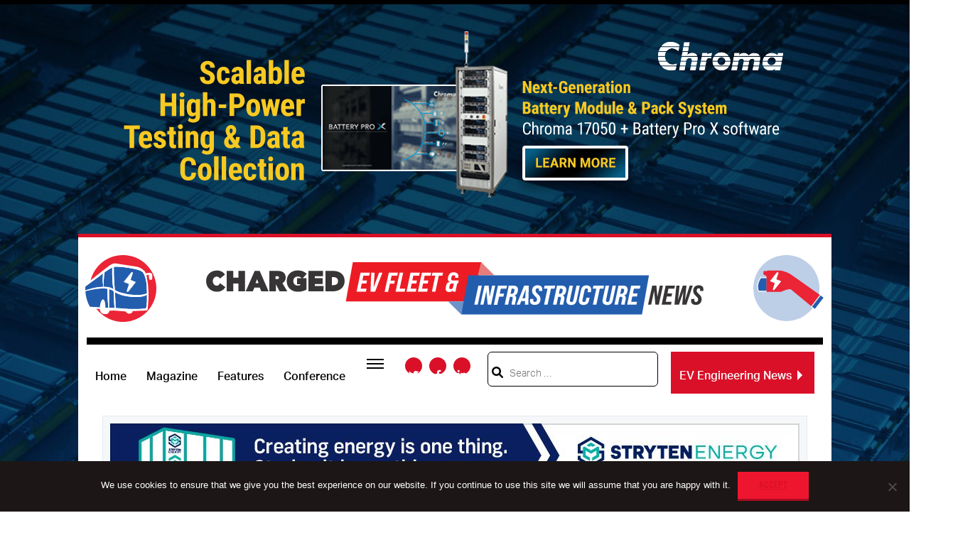

--- FILE ---
content_type: text/html; charset=UTF-8
request_url: https://chargedevs.com/newswire/new-report-recommends-best-utility-rate-structures-to-support-growth-of-fast-charging/
body_size: 43706
content:
<!DOCTYPE html>
<!--[if lt IE 7]><html lang="en-US" class="no-js lt-ie9 lt-ie8 lt-ie7"> <![endif]-->
<!--[if (IE 7)&!(IEMobile)]><html lang="en-US" class="no-js lt-ie9 lt-ie8"><![endif]-->
<!--[if (IE 8)&!(IEMobile)]><html lang="en-US" class="no-js lt-ie9"><![endif]-->
<!--[if gt IE 8]><!-->
<html lang="en-US" class="no-js">
<!--<![endif]-->

<head>

	<!-- Google Tag Manager -->
		<script>(function(w,d,s,l,i){w[l]=w[l]||[];w[l].push({'gtm.start':
		new Date().getTime(),event:'gtm.js'});var f=d.getElementsByTagName(s)[0],
		j=d.createElement(s),dl=l!='dataLayer'?'&l='+l:'';j.async=true;j.src=
		'https://www.googletagmanager.com/gtm.js?id='+i+dl;f.parentNode.insertBefore(j,f);
		})(window,document,'script','dataLayer','GTM-K9SJXPM');</script>
	<!-- End Google Tag Manager -->
	
	<style>
		#mc_embed_signup .clear {
			clear: right !important;
		}

			</style>

	<link rel="stylesheet" type="text/css" href="https://chargedevs.com/wp-content/cache/asset-cleanup/css/item/chargedevs2-0__library__css__jobs-css-v916fa783c5a6b1f59842bdad1f9e94f0d7a7bb62.css" media="screen" />
	<meta name="viewport" content="width=device-width" />
	<meta http-equiv="X-UA-Compatible" content="IE=edge,chrome=1">
<script type="text/javascript">
/* <![CDATA[ */
 var gform;gform||(document.addEventListener("gform_main_scripts_loaded",function(){gform.scriptsLoaded=!0}),window.addEventListener("DOMContentLoaded",function(){gform.domLoaded=!0}),gform={domLoaded:!1,scriptsLoaded:!1,initializeOnLoaded:function(o){gform.domLoaded&&gform.scriptsLoaded?o():!gform.domLoaded&&gform.scriptsLoaded?window.addEventListener("DOMContentLoaded",o):document.addEventListener("gform_main_scripts_loaded",o)},hooks:{action:{},filter:{}},addAction:function(o,n,r,t){gform.addHook("action",o,n,r,t)},addFilter:function(o,n,r,t){gform.addHook("filter",o,n,r,t)},doAction:function(o){gform.doHook("action",o,arguments)},applyFilters:function(o){return gform.doHook("filter",o,arguments)},removeAction:function(o,n){gform.removeHook("action",o,n)},removeFilter:function(o,n,r){gform.removeHook("filter",o,n,r)},addHook:function(o,n,r,t,i){null==gform.hooks[o][n]&&(gform.hooks[o][n]=[]);var e=gform.hooks[o][n];null==i&&(i=n+"_"+e.length),gform.hooks[o][n].push({tag:i,callable:r,priority:t=null==t?10:t})},doHook:function(n,o,r){var t;if(r=Array.prototype.slice.call(r,1),null!=gform.hooks[n][o]&&((o=gform.hooks[n][o]).sort(function(o,n){return o.priority-n.priority}),o.forEach(function(o){"function"!=typeof(t=o.callable)&&(t=window[t]),"action"==n?t.apply(null,r):r[0]=t.apply(null,r)})),"filter"==n)return r[0]},removeHook:function(o,n,t,i){var r;null!=gform.hooks[o][n]&&(r=(r=gform.hooks[o][n]).filter(function(o,n,r){return!!(null!=i&&i!=o.tag||null!=t&&t!=o.priority)}),gform.hooks[o][n]=r)}}); 
/* ]]> */
</script>


	<title>Charged EVs | New report recommends best utility rate structures to support growth of fast charging - Charged EVs</title>

	<link rel="pingback" href="https://chargedevs.com/xmlrpc.php">

	<!-- [start] wp head functions -->
	<meta name='robots' content='index, follow, max-image-preview:large, max-snippet:-1, max-video-preview:-1' />
	<style>img:is([sizes="auto" i], [sizes^="auto," i]) { contain-intrinsic-size: 3000px 1500px }</style>
	
	<!-- This site is optimized with the Yoast SEO Premium plugin v26.8 (Yoast SEO v26.8) - https://yoast.com/product/yoast-seo-premium-wordpress/ -->
	<link rel="canonical" href="https://chargedevs.com/newswire/new-report-recommends-best-utility-rate-structures-to-support-growth-of-fast-charging/" />
	<meta property="og:locale" content="en_US" />
	<meta property="og:type" content="article" />
	<meta property="og:title" content="New report recommends best utility rate structures to support growth of fast charging" />
	<meta property="og:description" content="Network operator EVgo and the Rocky Mountain Institute (RMI) have released a report regarding the future of utility rates for DC fast chargers. The new report, “EVgo Fleet and Tariff Analysis,” finds that public fast-charging infrastructure is critical to EV deployment; however, California state legislators and regulators must make adjustments to allow for more cost-effective... Read more &raquo;" />
	<meta property="og:url" content="https://chargedevs.com/newswire/new-report-recommends-best-utility-rate-structures-to-support-growth-of-fast-charging/" />
	<meta property="og:site_name" content="Charged EVs" />
	<meta property="article:published_time" content="2017-04-14T15:33:59+00:00" />
	<meta property="og:image" content="https://chargedevs.com/wp-content/uploads/2017/03/EVgo-900-station-image.jpg" />
	<meta property="og:image:width" content="660" />
	<meta property="og:image:height" content="407" />
	<meta property="og:image:type" content="image/jpeg" />
	<meta name="author" content="Charles Morris" />
	<meta name="twitter:card" content="summary_large_image" />
	<meta name="twitter:label1" content="Written by" />
	<meta name="twitter:data1" content="Charles Morris" />
	<meta name="twitter:label2" content="Est. reading time" />
	<meta name="twitter:data2" content="2 minutes" />
	<script type="application/ld+json" class="yoast-schema-graph">{"@context":"https://schema.org","@graph":[{"@type":"Article","@id":"https://chargedevs.com/newswire/new-report-recommends-best-utility-rate-structures-to-support-growth-of-fast-charging/#article","isPartOf":{"@id":"https://chargedevs.com/newswire/new-report-recommends-best-utility-rate-structures-to-support-growth-of-fast-charging/"},"author":{"name":"Charles Morris","@id":"https://chargedevs.com/#/schema/person/4674618d1a1c3326c8cf88f68ed5758a"},"headline":"New report recommends best utility rate structures to support growth of fast charging","datePublished":"2017-04-14T15:33:59+00:00","mainEntityOfPage":{"@id":"https://chargedevs.com/newswire/new-report-recommends-best-utility-rate-structures-to-support-growth-of-fast-charging/"},"wordCount":384,"commentCount":1,"image":{"@id":"https://chargedevs.com/newswire/new-report-recommends-best-utility-rate-structures-to-support-growth-of-fast-charging/#primaryimage"},"thumbnailUrl":"https://chargedevs.com/wp-content/uploads/2017/03/EVgo-900-station-image.jpg","keywords":["EVgo"],"articleSection":["Fleets and Infrastructure","Newswire","The Infrastructure"],"inLanguage":"en-US","potentialAction":[{"@type":"CommentAction","name":"Comment","target":["https://chargedevs.com/newswire/new-report-recommends-best-utility-rate-structures-to-support-growth-of-fast-charging/#respond"]}],"copyrightYear":"2017","copyrightHolder":{"@id":"https://chargedevs.com/#organization"}},{"@type":"WebPage","@id":"https://chargedevs.com/newswire/new-report-recommends-best-utility-rate-structures-to-support-growth-of-fast-charging/","url":"https://chargedevs.com/newswire/new-report-recommends-best-utility-rate-structures-to-support-growth-of-fast-charging/","name":"New report recommends best utility rate structures to support growth of fast charging - Charged EVs","isPartOf":{"@id":"https://chargedevs.com/#website"},"primaryImageOfPage":{"@id":"https://chargedevs.com/newswire/new-report-recommends-best-utility-rate-structures-to-support-growth-of-fast-charging/#primaryimage"},"image":{"@id":"https://chargedevs.com/newswire/new-report-recommends-best-utility-rate-structures-to-support-growth-of-fast-charging/#primaryimage"},"thumbnailUrl":"https://chargedevs.com/wp-content/uploads/2017/03/EVgo-900-station-image.jpg","datePublished":"2017-04-14T15:33:59+00:00","author":{"@id":"https://chargedevs.com/#/schema/person/4674618d1a1c3326c8cf88f68ed5758a"},"breadcrumb":{"@id":"https://chargedevs.com/newswire/new-report-recommends-best-utility-rate-structures-to-support-growth-of-fast-charging/#breadcrumb"},"inLanguage":"en-US","potentialAction":[{"@type":"ReadAction","target":["https://chargedevs.com/newswire/new-report-recommends-best-utility-rate-structures-to-support-growth-of-fast-charging/"]}]},{"@type":"ImageObject","inLanguage":"en-US","@id":"https://chargedevs.com/newswire/new-report-recommends-best-utility-rate-structures-to-support-growth-of-fast-charging/#primaryimage","url":"https://chargedevs.com/wp-content/uploads/2017/03/EVgo-900-station-image.jpg","contentUrl":"https://chargedevs.com/wp-content/uploads/2017/03/EVgo-900-station-image.jpg","width":660,"height":407,"caption":"EVgo"},{"@type":"BreadcrumbList","@id":"https://chargedevs.com/newswire/new-report-recommends-best-utility-rate-structures-to-support-growth-of-fast-charging/#breadcrumb","itemListElement":[{"@type":"ListItem","position":1,"name":"Home","item":"https://chargedevs.com/"},{"@type":"ListItem","position":2,"name":"New report recommends best utility rate structures to support growth of fast charging"}]},{"@type":"WebSite","@id":"https://chargedevs.com/#website","url":"https://chargedevs.com/","name":"Charged EVs","description":"Electric Vehicles Magazine","potentialAction":[{"@type":"SearchAction","target":{"@type":"EntryPoint","urlTemplate":"https://chargedevs.com/?s={search_term_string}"},"query-input":{"@type":"PropertyValueSpecification","valueRequired":true,"valueName":"search_term_string"}}],"inLanguage":"en-US"},{"@type":"Person","@id":"https://chargedevs.com/#/schema/person/4674618d1a1c3326c8cf88f68ed5758a","name":"Charles Morris","image":{"@type":"ImageObject","inLanguage":"en-US","@id":"https://chargedevs.com/#/schema/person/image/","url":"https://secure.gravatar.com/avatar/37c52ea75f8b16fd5f7f8937d4bf32fd4f6642548f3e7830a2d8ba4710681749?s=96&d=mm&r=g","contentUrl":"https://secure.gravatar.com/avatar/37c52ea75f8b16fd5f7f8937d4bf32fd4f6642548f3e7830a2d8ba4710681749?s=96&d=mm&r=g","caption":"Charles Morris"},"sameAs":["https://chargedevs"],"url":"https://chargedevs.com/author/charles-morris/"}]}</script>
	<!-- / Yoast SEO Premium plugin. -->


<link rel='dns-prefetch' href='//a.omappapi.com' />
<link rel='dns-prefetch' href='//cdnjs.cloudflare.com' />
<link rel='dns-prefetch' href='//fonts.googleapis.com' />
<link rel='dns-prefetch' href='//b3088893.smushcdn.com' />
<link rel="alternate" type="application/rss+xml" title="Charged EVs &raquo; Feed" href="https://chargedevs.com/feed/" />
<link rel="alternate" type="application/rss+xml" title="Charged EVs &raquo; Comments Feed" href="https://chargedevs.com/comments/feed/" />
<script type="text/javascript" id="wpp-js" src="https://chargedevs.com/wp-content/plugins/wordpress-popular-posts/assets/js/wpp.min.js?ver=7.3.6" data-sampling="0" data-sampling-rate="100" data-api-url="https://chargedevs.com/wp-json/wordpress-popular-posts" data-post-id="18316" data-token="c890d52828" data-lang="0" data-debug="0"></script>
<link rel="alternate" type="application/rss+xml" title="Charged EVs &raquo; New report recommends best utility rate structures to support growth of fast charging Comments Feed" href="https://chargedevs.com/newswire/new-report-recommends-best-utility-rate-structures-to-support-growth-of-fast-charging/feed/" />
<script type="text/javascript">
/* <![CDATA[ */
window._wpemojiSettings = {"baseUrl":"https:\/\/s.w.org\/images\/core\/emoji\/16.0.1\/72x72\/","ext":".png","svgUrl":"https:\/\/s.w.org\/images\/core\/emoji\/16.0.1\/svg\/","svgExt":".svg","source":{"concatemoji":"https:\/\/chargedevs.com\/wp-includes\/js\/wp-emoji-release.min.js"}};
/*! This file is auto-generated */
!function(s,n){var o,i,e;function c(e){try{var t={supportTests:e,timestamp:(new Date).valueOf()};sessionStorage.setItem(o,JSON.stringify(t))}catch(e){}}function p(e,t,n){e.clearRect(0,0,e.canvas.width,e.canvas.height),e.fillText(t,0,0);var t=new Uint32Array(e.getImageData(0,0,e.canvas.width,e.canvas.height).data),a=(e.clearRect(0,0,e.canvas.width,e.canvas.height),e.fillText(n,0,0),new Uint32Array(e.getImageData(0,0,e.canvas.width,e.canvas.height).data));return t.every(function(e,t){return e===a[t]})}function u(e,t){e.clearRect(0,0,e.canvas.width,e.canvas.height),e.fillText(t,0,0);for(var n=e.getImageData(16,16,1,1),a=0;a<n.data.length;a++)if(0!==n.data[a])return!1;return!0}function f(e,t,n,a){switch(t){case"flag":return n(e,"\ud83c\udff3\ufe0f\u200d\u26a7\ufe0f","\ud83c\udff3\ufe0f\u200b\u26a7\ufe0f")?!1:!n(e,"\ud83c\udde8\ud83c\uddf6","\ud83c\udde8\u200b\ud83c\uddf6")&&!n(e,"\ud83c\udff4\udb40\udc67\udb40\udc62\udb40\udc65\udb40\udc6e\udb40\udc67\udb40\udc7f","\ud83c\udff4\u200b\udb40\udc67\u200b\udb40\udc62\u200b\udb40\udc65\u200b\udb40\udc6e\u200b\udb40\udc67\u200b\udb40\udc7f");case"emoji":return!a(e,"\ud83e\udedf")}return!1}function g(e,t,n,a){var r="undefined"!=typeof WorkerGlobalScope&&self instanceof WorkerGlobalScope?new OffscreenCanvas(300,150):s.createElement("canvas"),o=r.getContext("2d",{willReadFrequently:!0}),i=(o.textBaseline="top",o.font="600 32px Arial",{});return e.forEach(function(e){i[e]=t(o,e,n,a)}),i}function t(e){var t=s.createElement("script");t.src=e,t.defer=!0,s.head.appendChild(t)}"undefined"!=typeof Promise&&(o="wpEmojiSettingsSupports",i=["flag","emoji"],n.supports={everything:!0,everythingExceptFlag:!0},e=new Promise(function(e){s.addEventListener("DOMContentLoaded",e,{once:!0})}),new Promise(function(t){var n=function(){try{var e=JSON.parse(sessionStorage.getItem(o));if("object"==typeof e&&"number"==typeof e.timestamp&&(new Date).valueOf()<e.timestamp+604800&&"object"==typeof e.supportTests)return e.supportTests}catch(e){}return null}();if(!n){if("undefined"!=typeof Worker&&"undefined"!=typeof OffscreenCanvas&&"undefined"!=typeof URL&&URL.createObjectURL&&"undefined"!=typeof Blob)try{var e="postMessage("+g.toString()+"("+[JSON.stringify(i),f.toString(),p.toString(),u.toString()].join(",")+"));",a=new Blob([e],{type:"text/javascript"}),r=new Worker(URL.createObjectURL(a),{name:"wpTestEmojiSupports"});return void(r.onmessage=function(e){c(n=e.data),r.terminate(),t(n)})}catch(e){}c(n=g(i,f,p,u))}t(n)}).then(function(e){for(var t in e)n.supports[t]=e[t],n.supports.everything=n.supports.everything&&n.supports[t],"flag"!==t&&(n.supports.everythingExceptFlag=n.supports.everythingExceptFlag&&n.supports[t]);n.supports.everythingExceptFlag=n.supports.everythingExceptFlag&&!n.supports.flag,n.DOMReady=!1,n.readyCallback=function(){n.DOMReady=!0}}).then(function(){return e}).then(function(){var e;n.supports.everything||(n.readyCallback(),(e=n.source||{}).concatemoji?t(e.concatemoji):e.wpemoji&&e.twemoji&&(t(e.twemoji),t(e.wpemoji)))}))}((window,document),window._wpemojiSettings);
/* ]]> */
</script>
<link rel='stylesheet' id='formidable-css' href='https://chargedevs.com/wp-content/plugins/formidable/css/formidableforms.css' type='text/css' media='all' />
<style id='wp-emoji-styles-inline-css' type='text/css'>

	img.wp-smiley, img.emoji {
		display: inline !important;
		border: none !important;
		box-shadow: none !important;
		height: 1em !important;
		width: 1em !important;
		margin: 0 0.07em !important;
		vertical-align: -0.1em !important;
		background: none !important;
		padding: 0 !important;
	}
</style>
<link rel='stylesheet' id='wp-block-library-css' href='https://chargedevs.com/wp-includes/css/dist/block-library/style.min.css' type='text/css' media='all' />
<style id='wp-block-library-inline-css' type='text/css'>
.is-style-pullquote-style-1, .editor-styles-wrapper .is-style-pullquote-style-1 { letter-spacing: -0.5px; font-size: 150%; line-height: 1.3; padding: 10px 0; margin: 30px 0; border-top: 3px solid rgba(0,0,0,1); border-bottom: 3px solid rgba(0,0,0,1); }
.is-style-pullquote-style-2, .editor-styles-wrapper .is-style-pullquote-style-2 { letter-spacing: -0.5px; font-size: 150%; font-weight: bold; line-height: 1.3; padding: 10px 0; margin: 30px 0; border-top: 3px solid rgba(0,0,0,1); border-bottom: 3px solid rgba(0,0,0,1); } .entry-content .is-style-pullquote-style-2 p { font-weight: bold; } 
.is-style-pullquote-style-3, .editor-styles-wrapper .is-style-pullquote-style-3 { letter-spacing: -0.5px; font-size: 150%; font-style: italic; line-height: 1.3; padding: 10px 0; margin: 30px 0; border-top: 3px solid rgba(0,0,0,1); border-bottom: 3px solid rgba(0,0,0,1); }
.is-style-pullquote-style-4, .editor-styles-wrapper .is-style-pullquote-style-4 { letter-spacing: -0.5px; font-size: 150%; line-height: 1.3; padding: 10px 0; margin: 30px; border-top: 3px double rgba(0,0,0,1); border-bottom: 3px double rgba(0,0,0,1); }
.is-style-pullquote-style-5, .editor-styles-wrapper .is-style-pullquote-style-5 { letter-spacing: -0.5px; font-size: 125%; text-transform: uppercase; background: #000!important; line-height: 1.3; padding: 10px 20px; margin: 30px 0; } .entry-content .is-style-pullquote-style-5 p { font-weight: bold; color: #fff!important; } 
</style>
<style id='classic-theme-styles-inline-css' type='text/css'>
/*! This file is auto-generated */
.wp-block-button__link{color:#fff;background-color:#32373c;border-radius:9999px;box-shadow:none;text-decoration:none;padding:calc(.667em + 2px) calc(1.333em + 2px);font-size:1.125em}.wp-block-file__button{background:#32373c;color:#fff;text-decoration:none}
</style>
<link rel='stylesheet' id='wp-components-css' href='https://chargedevs.com/wp-includes/css/dist/components/style.min.css' type='text/css' media='all' />
<link rel='stylesheet' id='wp-preferences-css' href='https://chargedevs.com/wp-includes/css/dist/preferences/style.min.css' type='text/css' media='all' />
<link rel='stylesheet' id='wp-block-editor-css' href='https://chargedevs.com/wp-includes/css/dist/block-editor/style.min.css' type='text/css' media='all' />
<link rel='stylesheet' id='popup-maker-block-library-style-css' href='https://chargedevs.com/wp-content/cache/asset-cleanup/css/item/popup-maker__dist__packages__block-library-style-css-v30b12b4cf19ae61f00138c2446c1ed67bf287a59.css' type='text/css' media='all' />
<style id='global-styles-inline-css' type='text/css'>
:root{--wp--preset--aspect-ratio--square: 1;--wp--preset--aspect-ratio--4-3: 4/3;--wp--preset--aspect-ratio--3-4: 3/4;--wp--preset--aspect-ratio--3-2: 3/2;--wp--preset--aspect-ratio--2-3: 2/3;--wp--preset--aspect-ratio--16-9: 16/9;--wp--preset--aspect-ratio--9-16: 9/16;--wp--preset--color--black: #000000;--wp--preset--color--cyan-bluish-gray: #abb8c3;--wp--preset--color--white: #ffffff;--wp--preset--color--pale-pink: #f78da7;--wp--preset--color--vivid-red: #cf2e2e;--wp--preset--color--luminous-vivid-orange: #ff6900;--wp--preset--color--luminous-vivid-amber: #fcb900;--wp--preset--color--light-green-cyan: #7bdcb5;--wp--preset--color--vivid-green-cyan: #00d084;--wp--preset--color--pale-cyan-blue: #8ed1fc;--wp--preset--color--vivid-cyan-blue: #0693e3;--wp--preset--color--vivid-purple: #9b51e0;--wp--preset--gradient--vivid-cyan-blue-to-vivid-purple: linear-gradient(135deg,rgba(6,147,227,1) 0%,rgb(155,81,224) 100%);--wp--preset--gradient--light-green-cyan-to-vivid-green-cyan: linear-gradient(135deg,rgb(122,220,180) 0%,rgb(0,208,130) 100%);--wp--preset--gradient--luminous-vivid-amber-to-luminous-vivid-orange: linear-gradient(135deg,rgba(252,185,0,1) 0%,rgba(255,105,0,1) 100%);--wp--preset--gradient--luminous-vivid-orange-to-vivid-red: linear-gradient(135deg,rgba(255,105,0,1) 0%,rgb(207,46,46) 100%);--wp--preset--gradient--very-light-gray-to-cyan-bluish-gray: linear-gradient(135deg,rgb(238,238,238) 0%,rgb(169,184,195) 100%);--wp--preset--gradient--cool-to-warm-spectrum: linear-gradient(135deg,rgb(74,234,220) 0%,rgb(151,120,209) 20%,rgb(207,42,186) 40%,rgb(238,44,130) 60%,rgb(251,105,98) 80%,rgb(254,248,76) 100%);--wp--preset--gradient--blush-light-purple: linear-gradient(135deg,rgb(255,206,236) 0%,rgb(152,150,240) 100%);--wp--preset--gradient--blush-bordeaux: linear-gradient(135deg,rgb(254,205,165) 0%,rgb(254,45,45) 50%,rgb(107,0,62) 100%);--wp--preset--gradient--luminous-dusk: linear-gradient(135deg,rgb(255,203,112) 0%,rgb(199,81,192) 50%,rgb(65,88,208) 100%);--wp--preset--gradient--pale-ocean: linear-gradient(135deg,rgb(255,245,203) 0%,rgb(182,227,212) 50%,rgb(51,167,181) 100%);--wp--preset--gradient--electric-grass: linear-gradient(135deg,rgb(202,248,128) 0%,rgb(113,206,126) 100%);--wp--preset--gradient--midnight: linear-gradient(135deg,rgb(2,3,129) 0%,rgb(40,116,252) 100%);--wp--preset--font-size--small: 13px;--wp--preset--font-size--medium: 20px;--wp--preset--font-size--large: 36px;--wp--preset--font-size--x-large: 42px;--wp--preset--spacing--20: 0.44rem;--wp--preset--spacing--30: 0.67rem;--wp--preset--spacing--40: 1rem;--wp--preset--spacing--50: 1.5rem;--wp--preset--spacing--60: 2.25rem;--wp--preset--spacing--70: 3.38rem;--wp--preset--spacing--80: 5.06rem;--wp--preset--shadow--natural: 6px 6px 9px rgba(0, 0, 0, 0.2);--wp--preset--shadow--deep: 12px 12px 50px rgba(0, 0, 0, 0.4);--wp--preset--shadow--sharp: 6px 6px 0px rgba(0, 0, 0, 0.2);--wp--preset--shadow--outlined: 6px 6px 0px -3px rgba(255, 255, 255, 1), 6px 6px rgba(0, 0, 0, 1);--wp--preset--shadow--crisp: 6px 6px 0px rgba(0, 0, 0, 1);}:where(.is-layout-flex){gap: 0.5em;}:where(.is-layout-grid){gap: 0.5em;}body .is-layout-flex{display: flex;}.is-layout-flex{flex-wrap: wrap;align-items: center;}.is-layout-flex > :is(*, div){margin: 0;}body .is-layout-grid{display: grid;}.is-layout-grid > :is(*, div){margin: 0;}:where(.wp-block-columns.is-layout-flex){gap: 2em;}:where(.wp-block-columns.is-layout-grid){gap: 2em;}:where(.wp-block-post-template.is-layout-flex){gap: 1.25em;}:where(.wp-block-post-template.is-layout-grid){gap: 1.25em;}.has-black-color{color: var(--wp--preset--color--black) !important;}.has-cyan-bluish-gray-color{color: var(--wp--preset--color--cyan-bluish-gray) !important;}.has-white-color{color: var(--wp--preset--color--white) !important;}.has-pale-pink-color{color: var(--wp--preset--color--pale-pink) !important;}.has-vivid-red-color{color: var(--wp--preset--color--vivid-red) !important;}.has-luminous-vivid-orange-color{color: var(--wp--preset--color--luminous-vivid-orange) !important;}.has-luminous-vivid-amber-color{color: var(--wp--preset--color--luminous-vivid-amber) !important;}.has-light-green-cyan-color{color: var(--wp--preset--color--light-green-cyan) !important;}.has-vivid-green-cyan-color{color: var(--wp--preset--color--vivid-green-cyan) !important;}.has-pale-cyan-blue-color{color: var(--wp--preset--color--pale-cyan-blue) !important;}.has-vivid-cyan-blue-color{color: var(--wp--preset--color--vivid-cyan-blue) !important;}.has-vivid-purple-color{color: var(--wp--preset--color--vivid-purple) !important;}.has-black-background-color{background-color: var(--wp--preset--color--black) !important;}.has-cyan-bluish-gray-background-color{background-color: var(--wp--preset--color--cyan-bluish-gray) !important;}.has-white-background-color{background-color: var(--wp--preset--color--white) !important;}.has-pale-pink-background-color{background-color: var(--wp--preset--color--pale-pink) !important;}.has-vivid-red-background-color{background-color: var(--wp--preset--color--vivid-red) !important;}.has-luminous-vivid-orange-background-color{background-color: var(--wp--preset--color--luminous-vivid-orange) !important;}.has-luminous-vivid-amber-background-color{background-color: var(--wp--preset--color--luminous-vivid-amber) !important;}.has-light-green-cyan-background-color{background-color: var(--wp--preset--color--light-green-cyan) !important;}.has-vivid-green-cyan-background-color{background-color: var(--wp--preset--color--vivid-green-cyan) !important;}.has-pale-cyan-blue-background-color{background-color: var(--wp--preset--color--pale-cyan-blue) !important;}.has-vivid-cyan-blue-background-color{background-color: var(--wp--preset--color--vivid-cyan-blue) !important;}.has-vivid-purple-background-color{background-color: var(--wp--preset--color--vivid-purple) !important;}.has-black-border-color{border-color: var(--wp--preset--color--black) !important;}.has-cyan-bluish-gray-border-color{border-color: var(--wp--preset--color--cyan-bluish-gray) !important;}.has-white-border-color{border-color: var(--wp--preset--color--white) !important;}.has-pale-pink-border-color{border-color: var(--wp--preset--color--pale-pink) !important;}.has-vivid-red-border-color{border-color: var(--wp--preset--color--vivid-red) !important;}.has-luminous-vivid-orange-border-color{border-color: var(--wp--preset--color--luminous-vivid-orange) !important;}.has-luminous-vivid-amber-border-color{border-color: var(--wp--preset--color--luminous-vivid-amber) !important;}.has-light-green-cyan-border-color{border-color: var(--wp--preset--color--light-green-cyan) !important;}.has-vivid-green-cyan-border-color{border-color: var(--wp--preset--color--vivid-green-cyan) !important;}.has-pale-cyan-blue-border-color{border-color: var(--wp--preset--color--pale-cyan-blue) !important;}.has-vivid-cyan-blue-border-color{border-color: var(--wp--preset--color--vivid-cyan-blue) !important;}.has-vivid-purple-border-color{border-color: var(--wp--preset--color--vivid-purple) !important;}.has-vivid-cyan-blue-to-vivid-purple-gradient-background{background: var(--wp--preset--gradient--vivid-cyan-blue-to-vivid-purple) !important;}.has-light-green-cyan-to-vivid-green-cyan-gradient-background{background: var(--wp--preset--gradient--light-green-cyan-to-vivid-green-cyan) !important;}.has-luminous-vivid-amber-to-luminous-vivid-orange-gradient-background{background: var(--wp--preset--gradient--luminous-vivid-amber-to-luminous-vivid-orange) !important;}.has-luminous-vivid-orange-to-vivid-red-gradient-background{background: var(--wp--preset--gradient--luminous-vivid-orange-to-vivid-red) !important;}.has-very-light-gray-to-cyan-bluish-gray-gradient-background{background: var(--wp--preset--gradient--very-light-gray-to-cyan-bluish-gray) !important;}.has-cool-to-warm-spectrum-gradient-background{background: var(--wp--preset--gradient--cool-to-warm-spectrum) !important;}.has-blush-light-purple-gradient-background{background: var(--wp--preset--gradient--blush-light-purple) !important;}.has-blush-bordeaux-gradient-background{background: var(--wp--preset--gradient--blush-bordeaux) !important;}.has-luminous-dusk-gradient-background{background: var(--wp--preset--gradient--luminous-dusk) !important;}.has-pale-ocean-gradient-background{background: var(--wp--preset--gradient--pale-ocean) !important;}.has-electric-grass-gradient-background{background: var(--wp--preset--gradient--electric-grass) !important;}.has-midnight-gradient-background{background: var(--wp--preset--gradient--midnight) !important;}.has-small-font-size{font-size: var(--wp--preset--font-size--small) !important;}.has-medium-font-size{font-size: var(--wp--preset--font-size--medium) !important;}.has-large-font-size{font-size: var(--wp--preset--font-size--large) !important;}.has-x-large-font-size{font-size: var(--wp--preset--font-size--x-large) !important;}
:where(.wp-block-post-template.is-layout-flex){gap: 1.25em;}:where(.wp-block-post-template.is-layout-grid){gap: 1.25em;}
:where(.wp-block-columns.is-layout-flex){gap: 2em;}:where(.wp-block-columns.is-layout-grid){gap: 2em;}
:root :where(.wp-block-pullquote){font-size: 1.5em;line-height: 1.6;}
</style>
<link rel='stylesheet' id='apss-font-awesome-four-css' href='https://chargedevs.com/wp-content/plugins/accesspress-social-share/css/font-awesome.min.css' type='text/css' media='all' />
<link rel='stylesheet' id='apss-frontend-css-css' href='https://chargedevs.com/wp-content/cache/asset-cleanup/css/item/accesspress-social-share__css__frontend-css-v7b942e4268abf3de9887fa2d156c2f228d26ddf2.css' type='text/css' media='all' />
<link rel='stylesheet' id='apss-font-opensans-css' href='//fonts.googleapis.com/css?family=Open+Sans' type='text/css' media='all' />
<link rel='stylesheet' id='cookie-notice-front-css' href='https://chargedevs.com/wp-content/plugins/cookie-notice/css/front.min.css' type='text/css' media='all' />
<link rel='stylesheet' id='style-css' href='https://chargedevs.com/wp-content/cache/asset-cleanup/css/item/displet-pop__style-css-vd562d38cca1cb6c4583be4f4c245f40675821b6d.css' type='text/css' media='all' />
<link rel='stylesheet' id='foobox-free-min-css' href='https://chargedevs.com/wp-content/plugins/foobox-image-lightbox/free/css/foobox.free.min.css' type='text/css' media='all' />
<link rel='stylesheet' id='wordpress-popular-posts-css-css' href='https://chargedevs.com/wp-content/cache/asset-cleanup/css/item/popular-posts__assets__css__wpp-css-v8a2f6d523f825f1c4cdeda599f67484a436bc97b.css' type='text/css' media='all' />
<link rel='stylesheet' id='recent-posts-widget-with-thumbnails-public-style-css' href='https://chargedevs.com/wp-content/cache/asset-cleanup/css/item/recent-posts-widget-with-thumbnails__public-css-v96b6ed4f16976918a89ae85d3b386dfc282d942b.css' type='text/css' media='all' />
<link rel='stylesheet' id='popup-maker-site-css' href='//chargedevs.com/wp-content/uploads/pum/pum-site-styles.css?generated=1755189812' type='text/css' media='all' />
<link rel='stylesheet' id='gform_basic-css' href='https://chargedevs.com/wp-content/plugins/gravityforms/assets/css/dist/basic.min.css' type='text/css' media='all' />

<link rel='stylesheet' id='gform_theme_ie11-css' href='https://chargedevs.com/wp-content/plugins/gravityforms/assets/css/dist/theme-ie11.min.css' type='text/css' media='all' />
<link rel='stylesheet' id='gform_theme-css' href='https://chargedevs.com/wp-content/plugins/gravityforms/assets/css/dist/theme.min.css' type='text/css' media='all' />
<link rel='stylesheet' id='tiny-slider-css' href='//cdnjs.cloudflare.com/ajax/libs/tiny-slider/2.9.3/tiny-slider.css' type='text/css' media='all' />
<link rel='stylesheet' id='fontawesome6-css' href='https://chargedevs.com/wp-content/cache/asset-cleanup/css/item/chargedevs2-0__library__font__fontawesome6-0__css__all-css-vfe7411cc8f71f2defe3ec0af215fb5f781282e6b.css' type='text/css' media='all' />
<link rel='stylesheet' id='bones-stylesheet-css' href='https://chargedevs.com/wp-content/cache/asset-cleanup/css/item/chargedevs2-0__library__scss__style-css-va7e591cff33adbe5cd35a06a9e6a979d8703b765.css' type='text/css' media='all' />
<link rel='stylesheet' id='bones-custom-styles-css' href='https://chargedevs.com/wp-content/cache/asset-cleanup/css/item/chargedevs2-0__library__css__custom-css-v66a72c91b1feb963d7cd3a64ab04b44d8176821c.css' type='text/css' media='all' />
<link rel='stylesheet' id='fleets-styles-css' href='https://chargedevs.com/wp-content/cache/asset-cleanup/css/item/chargedevs2-0__library__css__fleets-css-vc8be3ba98e9c486c2ca6a45e040799cf9142ad22.css' type='text/css' media='all' />
<link rel='stylesheet' id='chco_custom-css' href='https://chargedevs.com/wp-content/plugins/charged-conference/css/custom_2022-10-01.css?version=10.7.1' type='text/css' media='all' />
<link rel='stylesheet' id='chco_charged_conference-css' href='https://chargedevs.com/wp-content/plugins/charged-conference/css/shortcode_charged_conference_2022-10-01.css?version=10.7.1' type='text/css' media='all' />
<script type="text/javascript" src="https://chargedevs.com/wp-includes/js/jquery/jquery.min.js" id="jquery-core-js"></script>
<script type="text/javascript" src="https://chargedevs.com/wp-includes/js/jquery/jquery-migrate.min.js" id="jquery-migrate-js"></script>
<script type="text/javascript" src="https://chargedevs.com/wp-content/plugins/displet-pop/jquery.cookie.js" id="jquery-cookie-js"></script>
<script type="text/javascript" defer='defer' src="https://chargedevs.com/wp-content/plugins/gravityforms/js/jquery.json.min.js" id="gform_json-js"></script>
<script type="text/javascript" id="gform_gravityforms-js-extra">
/* <![CDATA[ */
var gf_global = {"gf_currency_config":{"name":"U.S. Dollar","symbol_left":"$","symbol_right":"","symbol_padding":"","thousand_separator":",","decimal_separator":".","decimals":2,"code":"USD"},"base_url":"https:\/\/chargedevs.com\/wp-content\/plugins\/gravityforms","number_formats":[],"spinnerUrl":"https:\/\/chargedevs.com\/wp-content\/plugins\/gravityforms\/images\/spinner.svg","version_hash":"4fb42cb467c8834da7549a088624970f","strings":{"newRowAdded":"New row added.","rowRemoved":"Row removed","formSaved":"The form has been saved.  The content contains the link to return and complete the form."}};
var gform_i18n = {"datepicker":{"days":{"monday":"Mo","tuesday":"Tu","wednesday":"We","thursday":"Th","friday":"Fr","saturday":"Sa","sunday":"Su"},"months":{"january":"January","february":"February","march":"March","april":"April","may":"May","june":"June","july":"July","august":"August","september":"September","october":"October","november":"November","december":"December"},"firstDay":1,"iconText":"Select date"}};
var gf_legacy_multi = {"26":""};
var gform_gravityforms = {"strings":{"invalid_file_extension":"This type of file is not allowed. Must be one of the following:","delete_file":"Delete this file","in_progress":"in progress","file_exceeds_limit":"File exceeds size limit","illegal_extension":"This type of file is not allowed.","max_reached":"Maximum number of files reached","unknown_error":"There was a problem while saving the file on the server","currently_uploading":"Please wait for the uploading to complete","cancel":"Cancel","cancel_upload":"Cancel this upload","cancelled":"Cancelled"},"vars":{"images_url":"https:\/\/chargedevs.com\/wp-content\/plugins\/gravityforms\/images"}};
/* ]]> */
</script>
<script type="text/javascript" id="gform_gravityforms-js-before">
/* <![CDATA[ */

/* ]]> */
</script>
<script type="text/javascript" defer='defer' src="https://chargedevs.com/wp-content/plugins/gravityforms/js/gravityforms.min.js" id="gform_gravityforms-js"></script>
<script type="text/javascript" defer='defer' src="https://chargedevs.com/wp-content/plugins/gravityforms/assets/js/dist/utils.min.js" id="gform_gravityforms_utils-js"></script>
<script type="text/javascript" id="foobox-free-min-js-before">
/* <![CDATA[ */
/* Run FooBox FREE (v2.7.35) */
var FOOBOX = window.FOOBOX = {
	ready: true,
	disableOthers: false,
	o: {wordpress: { enabled: true }, countMessage:'image %index of %total', captions: { dataTitle: ["captionTitle","title","elementorLightboxTitle"], dataDesc: ["captionDesc","description","elementorLightboxDescription"] }, rel: '', excludes:'.fbx-link,.nofoobox,.nolightbox,a[href*="pinterest.com/pin/create/button/"]', affiliate : { enabled: false }},
	selectors: [
		".foogallery-container.foogallery-lightbox-foobox", ".foogallery-container.foogallery-lightbox-foobox-free", ".gallery", ".wp-block-gallery", ".wp-caption", ".wp-block-image", "a:has(img[class*=wp-image-])", ".foobox"
	],
	pre: function( $ ){
		// Custom JavaScript (Pre)
		
	},
	post: function( $ ){
		// Custom JavaScript (Post)
		
		// Custom Captions Code
		
	},
	custom: function( $ ){
		// Custom Extra JS
		
	}
};
/* ]]> */
</script>
<script type="text/javascript" src="https://chargedevs.com/wp-content/plugins/foobox-image-lightbox/free/js/foobox.free.min.js" id="foobox-free-min-js"></script>
<script type="text/javascript" src="https://chargedevs.com/wp-content/themes/chargedevs2.0/library/js/libs/modernizr.custom.min.js" id="bones-modernizr-js"></script>
<script type="text/javascript" src="https://chargedevs.com/wp-content/themes/chargedevs2.0/library/js/jquery.matchHeight-min.js" id="macth-height-js-js"></script>
<script type="text/javascript" src="//cdnjs.cloudflare.com/ajax/libs/tiny-slider/2.9.2/min/tiny-slider.js" id="tiny-slider-js-js"></script>
<script type="text/javascript" src="https://chargedevs.com/wp-content/themes/chargedevs2.0/library/js/jquery.sticky-sidebar.min.js" id="sticky-sidebar-js-js"></script>
<script type="text/javascript" src="https://chargedevs.com/wp-content/plugins/charged-conference/js/shortcode_charged_conference_2022-10-01.js?version=10.7.1" id="chco_charged_conference-js"></script>
<link rel="https://api.w.org/" href="https://chargedevs.com/wp-json/" /><link rel="alternate" title="JSON" type="application/json" href="https://chargedevs.com/wp-json/wp/v2/posts/18316" /><link rel='shortlink' href='https://chargedevs.com/?p=18316' />
<link rel="alternate" title="oEmbed (JSON)" type="application/json+oembed" href="https://chargedevs.com/wp-json/oembed/1.0/embed?url=https%3A%2F%2Fchargedevs.com%2Fnewswire%2Fnew-report-recommends-best-utility-rate-structures-to-support-growth-of-fast-charging%2F" />
<link rel="alternate" title="oEmbed (XML)" type="text/xml+oembed" href="https://chargedevs.com/wp-json/oembed/1.0/embed?url=https%3A%2F%2Fchargedevs.com%2Fnewswire%2Fnew-report-recommends-best-utility-rate-structures-to-support-growth-of-fast-charging%2F&#038;format=xml" />

<!-- This site is using AdRotate Professional v5.9.1 to display their advertisements - https://ajdg.solutions/ -->
<!-- AdRotate CSS -->
<style type="text/css" media="screen">
	.g { margin:0px; padding:0px; overflow:hidden; line-height:1; zoom:1; }
	.g img { height:auto; }
	.g-col { position:relative; float:left; }
	.g-col:first-child { margin-left: 0; }
	.g-col:last-child { margin-right: 0; }
	@media only screen and (max-width: 480px) {
		.g-col, .g-dyn, .g-single { width:100%; margin-left:0; margin-right:0; }
	}
</style>
<!-- /AdRotate CSS -->

<!-- Linkedin Insight Base Code --!><script type='text/javascript'>_linkedin_partner_id = '5047362';window._linkedin_data_partner_ids = window._linkedin_data_partner_ids || [];window._linkedin_data_partner_ids.push(_linkedin_partner_id);</script><script type='text/javascript'>(function(){var s = document.getElementsByTagName('script')[0];var b = document.createElement('script');b.type = 'text/javascript';b.async = true;b.src = 'https://snap.licdn.com/li.lms-analytics/insight.min.js';s.parentNode.insertBefore(b, s);})();</script><noscript><img height='1' width='1' style='display:none;' alt='' src='https://dc.ads.linkedin.com/collect/?pid=5047362&fmt=gif' /></noscript><!-- End Linkedin Insight Base Code --!>
<script>document.documentElement.className += " js";</script>
            <style id="wpp-loading-animation-styles">@-webkit-keyframes bgslide{from{background-position-x:0}to{background-position-x:-200%}}@keyframes bgslide{from{background-position-x:0}to{background-position-x:-200%}}.wpp-widget-block-placeholder,.wpp-shortcode-placeholder{margin:0 auto;width:60px;height:3px;background:#dd3737;background:linear-gradient(90deg,#dd3737 0%,#571313 10%,#dd3737 100%);background-size:200% auto;border-radius:3px;-webkit-animation:bgslide 1s infinite linear;animation:bgslide 1s infinite linear}</style>
            		<script>
			document.documentElement.className = document.documentElement.className.replace('no-js', 'js');
		</script>
		<meta name="generator" content="Elementor 3.28.3; features: additional_custom_breakpoints, e_local_google_fonts; settings: css_print_method-external, google_font-enabled, font_display-auto">

<!-- Meta Pixel Code -->
<script type='text/javascript'>
!function(f,b,e,v,n,t,s){if(f.fbq)return;n=f.fbq=function(){n.callMethod?
n.callMethod.apply(n,arguments):n.queue.push(arguments)};if(!f._fbq)f._fbq=n;
n.push=n;n.loaded=!0;n.version='2.0';n.queue=[];t=b.createElement(e);t.async=!0;
t.src=v;s=b.getElementsByTagName(e)[0];s.parentNode.insertBefore(t,s)}(window,
document,'script','https://connect.facebook.net/en_US/fbevents.js?v=next');
</script>
<!-- End Meta Pixel Code -->

      <script type='text/javascript'>
        var url = window.location.origin + '?ob=open-bridge';
        fbq('set', 'openbridge', '3218993414997979', url);
      </script>
    <script type='text/javascript'>fbq('init', '3218993414997979', {}, {
    "agent": "wordpress-6.8.3-3.0.16"
})</script><script type='text/javascript'>
    fbq('track', 'PageView', []);
  </script>
<!-- Meta Pixel Code -->
<noscript>
<img height="1" width="1" style="display:none" alt="fbpx"
src="https://www.facebook.com/tr?id=3218993414997979&ev=PageView&noscript=1" />
</noscript>
<!-- End Meta Pixel Code -->
			<style>
				.e-con.e-parent:nth-of-type(n+4):not(.e-lazyloaded):not(.e-no-lazyload),
				.e-con.e-parent:nth-of-type(n+4):not(.e-lazyloaded):not(.e-no-lazyload) * {
					background-image: none !important;
				}
				@media screen and (max-height: 1024px) {
					.e-con.e-parent:nth-of-type(n+3):not(.e-lazyloaded):not(.e-no-lazyload),
					.e-con.e-parent:nth-of-type(n+3):not(.e-lazyloaded):not(.e-no-lazyload) * {
						background-image: none !important;
					}
				}
				@media screen and (max-height: 640px) {
					.e-con.e-parent:nth-of-type(n+2):not(.e-lazyloaded):not(.e-no-lazyload),
					.e-con.e-parent:nth-of-type(n+2):not(.e-lazyloaded):not(.e-no-lazyload) * {
						background-image: none !important;
					}
				}
			</style>
			<link rel="icon" href="https://chargedevs.com/wp-content/uploads/2020/05/cropped-charged-favicon-512-1-32x32.gif" sizes="32x32" />
<link rel="icon" href="https://chargedevs.com/wp-content/uploads/2020/05/cropped-charged-favicon-512-1-192x192.gif" sizes="192x192" />
<link rel="apple-touch-icon" href="https://chargedevs.com/wp-content/uploads/2020/05/cropped-charged-favicon-512-1-180x180.gif" />
<meta name="msapplication-TileImage" content="https://chargedevs.com/wp-content/uploads/2020/05/cropped-charged-favicon-512-1-270x270.gif" />
		<style type="text/css" id="wp-custom-css">
			.is-layout-flex {
  display: flex;
}
.dyn-ad .dyn-ad-btn-logo button {
    color: #fff !important;
	text-decoration: none;
}		</style>
			<!-- [end] wp head functions -->

	<!-- [start] TypeKit -->
			<script type="text/javascript" src="//use.typekit.net/yco3vda.js"></script>
		<script type="text/javascript">
			try {
				Typekit.load();
			} catch (e) {}
		</script>
		<!-- [end] TypeKit -->

	<!-- mobile meta -->
	<meta name="HandheldFriendly" content="True">
	<meta name="MobileOptimized" content="320">
	<meta name="viewport" content="width=device-width, initial-scale=1.0" />

	<link rel="apple-touch-icon" href="https://chargedevs.com/wp-content/themes/chargedevs2.0/library/images/apple-icon-touch.jpg">
	<link rel="icon" href="https://chargedevs.com/wp-content/themes/chargedevs2.0/favicon.ico">
	<meta name="msapplication-TileColor" content="#f01d4f">
	<meta name="msapplication-TileImage" content="https://chargedevs.com/wp-content/themes/chargedevs2.0/library/images/win8-tile-icon.jpg">

	<!-- [start] Google Analytics -->
	<script type="text/javascript">
		var _gaq = _gaq || [];
		_gaq.push(['_setAccount', 'UA-6551137-5']);
		_gaq.push(['_trackPageview']);

		(function() {
			var ga = document.createElement('script');
			ga.type = 'text/javascript';
			ga.async = true;
			ga.src = ('https:' == document.location.protocol ? 'https://ssl' : 'http://www') + '.google-analytics.com/ga.js';
			var s = document.getElementsByTagName('script')[0];
			s.parentNode.insertBefore(ga, s);
		})();
	</script>
	<!-- [end] Google Analytics -->
</head>

<body class="wp-singular post-template-default single single-post postid-18316 single-format-standard wp-theme-chargedevs20 fleets newswire the-infrastructure  new-report-recommends-best-utility-rate-structures-to-support-growth-of-fast-charging cookies-not-set elementor-default elementor-kit-36805">

	<!-- Google Tag Manager (noscript) -->
	<noscript><iframe src="https://www.googletagmanager.com/ns.html?id=GTM-K9SJXPM"
	height="0" width="0" style="display:none;visibility:hidden"></iframe></noscript>
	<!-- End Google Tag Manager (noscript) -->	

	
					<style>
				section.first-section,
				.bg-white-wrapper {
					position: relative;
				}
				.bg-static-ad-image {
					position: fixed;
					height: 100vh;
					width: 100%;
					object-fit: cover;
				}
				.bg-advert-ads {
					text-align: center;
					padding: 30px 0;
				}
				#bg-advert-top,
				#bg-advert-bottom {
					display: block;
					position: revert;
					height: auto;
					position: relative;
				}
				#bg-advert-top-ad #bg-advert-top {
					display: none;
				}
				@media (min-width: 1060px) {
					#bg-advert-top-ad #bg-advert-top {
						display: block;
					}
					#bg-advert-top-ad #bg-advert-bottom {
						display: none;
					}
				}
			</style>
			<img src="https://chargedevs.com/wp-content/uploads/2025/10/CSS_bg_102025.jpg" class="bg-static-ad-image">
			<div id="bg-advert-top-ad" class="bg-advert-ads">
				<div class="a-single a-793"><a class="gofollow" data-track="NzkzLDAsMSwxMA==" id="bg-advert-top" href="https://www.chromausa.com/product/scalable-battery-module-pack-test-system-17050/" target="_blank"><img src="https://chargedevs.com/wp-content/uploads/2025/10/CSS_970x250_102025.png"></a></div>				<div class="a-single a-792"><a class="gofollow" data-track="NzkyLDAsMSwxMA==" id="bg-advert-bottom" href="https://www.chromausa.com/product/scalable-battery-module-pack-test-system-17050/" target="_blank"><img src="https://chargedevs.com/wp-content/uploads/2025/10/CSS_300x250_102025.png"></a></div>			</div>
		
	<div class="mobile-header-wrapper">
		<div class="mobile-header">
			<div class="mobile-logo">
				<a href="https://chargedevs.com/fleets/" rel="nofollow">
					<img src="https://chargedevs.com/wp-content/themes/chargedevs2.0/library/images/charged-fleets-logo.svg" title="Charged EVs" alt="Charged EVs logo" class="logo-part main-logo">
				</a>
			</div>

			<div class="mobile-header-right">
				<div class="mobile-dd-wrapper">
					<button type="button" class="mobile-dd-toggle">
						<span class="icon-bar"></span>
						<span class="icon-bar"></span>
						<span class="icon-bar"></span>
					</button>
					<div class="mobile-dd-menu"><ul id="menu-mobile-hamburger-menu" class="menu"><li id="menu-item-35311" class="menu-item menu-item-type-custom menu-item-object-custom menu-item-home menu-item-35311"><i class="fa fa-chevron-right"></i><a href="https://chargedevs.com/">EV Engineering News</a></li>
<li id="menu-item-35310" class="menu-item menu-item-type-custom menu-item-object-custom menu-item-35310"><i class="fa fa-chevron-right"></i><a href="https://chargedevs.com/fleets/">EV Fleets &#038; Infrastructure News</a></li>
<li id="menu-item-35312" class="menu-item menu-item-type-post_type menu-item-object-page menu-item-has-children menu-item-35312"><i class="fa fa-chevron-right"></i><a href="https://chargedevs.com/magazine/">Magazine</a>
<ul class="sub-menu">
	<li id="menu-item-35313" class="menu-item menu-item-type-post_type menu-item-object-page menu-item-35313"><i class="fa fa-chevron-right"></i><a href="https://chargedevs.com/subscribe/">Subscribe</a></li>
	<li id="menu-item-35314" class="menu-item menu-item-type-post_type menu-item-object-page menu-item-35314"><i class="fa fa-chevron-right"></i><a href="https://chargedevs.com/magazine/">Past Issues</a></li>
</ul>
</li>
<li id="menu-item-35316" class="menu-item menu-item-type-taxonomy menu-item-object-category current-post-ancestor current-menu-parent current-post-parent menu-item-35316"><i class="fa fa-chevron-right"></i><a href="https://chargedevs.com/category/newswire/">Newswire</a></li>
<li id="menu-item-35317" class="menu-item menu-item-type-taxonomy menu-item-object-category menu-item-35317"><i class="fa fa-chevron-right"></i><a href="https://chargedevs.com/category/features/">Features</a></li>
<li id="menu-item-35315" class="menu-item menu-item-type-custom menu-item-object-custom menu-item-has-children menu-item-35315"><i class="fa fa-chevron-right"></i><a>Conferences</a>
<ul class="sub-menu">
	<li id="menu-item-587306" class="menu-item menu-item-type-custom menu-item-object-custom menu-item-587306"><i class="fa fa-chevron-right"></i><a href="https://chargedevs.com/sessions/">EV Engineering Conference</a></li>
	<li id="menu-item-587305" class="menu-item menu-item-type-custom menu-item-object-custom menu-item-587305"><i class="fa fa-chevron-right"></i><a href="https://chargedevs.com/knowledge/deploying-ev-infrastructure-fleets/">EV Infrastructure Conference</a></li>
</ul>
</li>
<li id="menu-item-35319" class="menu-item menu-item-type-taxonomy menu-item-object-post_tag menu-item-35319"><i class="fa fa-chevron-right"></i><a href="https://chargedevs.com/tag/charged-webinars/">Webinars</a></li>
<li id="menu-item-35318" class="menu-item menu-item-type-taxonomy menu-item-object-category menu-item-35318"><i class="fa fa-chevron-right"></i><a href="https://chargedevs.com/category/sponsored/">Sponsored Content</a></li>
<li id="menu-item-35320" class="menu-item menu-item-type-post_type menu-item-object-page menu-item-35320"><i class="fa fa-chevron-right"></i><a href="https://chargedevs.com/events/">Events</a></li>
<li id="menu-item-35322" class="menu-item menu-item-type-post_type menu-item-object-page menu-item-35322"><i class="fa fa-chevron-right"></i><a href="https://chargedevs.com/advertise/">Advertise</a></li>
<li id="menu-item-35323" class="menu-item menu-item-type-post_type menu-item-object-page menu-item-35323"><i class="fa fa-chevron-right"></i><a href="https://chargedevs.com/contact/">Contact</a></li>
</ul></div>				</div>

				<div class="mobile-search-form">
					<button type="button" class="mobile-search-toggle"><i class="fa fa-search" aria-hidden="true"></i></button>
					<div class="mobile-search-wrapper">
						<form role="search" method="get" class="search mobile-popup-search" action="https://chargedevs.com" >
							<label class="screen-reader-text" for="s">Search the Site</label>
							<button type="submit" id="searchsubmit" value="Search" /><i class="fa fa-search"></i></button>
							<input type="text" value="" name="s" id="s" placeholder="Search the Site..." />
						</form>
					</div>
				</div>

				<div class="mobile-home-btn">
					<a href="https://chargedevs.com" title="EV Engineering News" class="fleet-home-btn">EV Engineering News <span class="caret right"></span></a>
				</div>
			</div>
		</div>
	</div>

	<section class="wrap first-section">

		<!-- Scroll to top button -->
		<button id="scroll-to-top" type="button" title="Back to Top"><i class="fa fa-arrow-up"></i></button>

		<header class="site-header fleets-header clearfix">
			<div class="masthead">
				<div id="logo" class="fleet-logo">
					<img src="https://chargedevs.com/wp-content/themes/chargedevs2.0/library/images/bus-icon.svg" alt="electric bus" class="logo-part logo-bus">
					<a href="https://chargedevs.com/fleets/" rel="nofollow">
						<img src="https://chargedevs.com/wp-content/themes/chargedevs2.0/library/images/charged-fleets-logo.svg" title="Charged EVs" alt="Charged EVs logo" class="logo-part main-logo">
					</a>
					<img src="https://chargedevs.com/wp-content/themes/chargedevs2.0/library/images/plug-icon.svg" alt="electric plug" class="logo-part logo-plug">
				</div>
			</div>

			<nav class="main-menu fleet-menu" role="navigation">

				<!-- [start] main nav -->
				<ul id="menu-fleet-menu" class="site-links top-nav fleet-nav clearfix"><li id="menu-item-35295" class="menu-item menu-item-type-custom menu-item-object-custom menu-item-has-children menu-item-35295"><a href="https://chargedevs.com/fleets/">Home</a>
<ul class="sub-menu">
	<li id="menu-item-152760" class="menu-item menu-item-type-custom menu-item-object-custom menu-item-152760"><a href="https://chargedevs.com/fleets">EV Fleets &#038; Infrastructure</a></li>
	<li id="menu-item-152758" class="menu-item menu-item-type-custom menu-item-object-custom menu-item-home menu-item-152758"><a href="https://chargedevs.com/">EV Engineering</a></li>
	<li id="menu-item-453935" class="menu-item menu-item-type-custom menu-item-object-custom menu-item-453935"><a href="https://chargedevs.com/off-highway-knowledge-center/">Off-Highway Electrification</a></li>
</ul>
</li>
<li id="menu-item-152762" class="menu-item menu-item-type-custom menu-item-object-custom menu-item-has-children menu-item-152762"><a href="https://chargedevs.com/magazine/">Magazine</a>
<ul class="sub-menu">
	<li id="menu-item-152763" class="menu-item menu-item-type-post_type menu-item-object-page menu-item-152763"><a href="https://chargedevs.com/subscribe/">Subscribe</a></li>
	<li id="menu-item-152765" class="menu-item menu-item-type-custom menu-item-object-custom menu-item-152765"><a href="https://chargedevs.com/magazine/">Past Issues</a></li>
	<li id="menu-item-152766" class="menu-item menu-item-type-post_type menu-item-object-page menu-item-152766"><a href="https://chargedevs.com/change-your-address/">Change your address</a></li>
	<li id="menu-item-152767" class="menu-item menu-item-type-post_type menu-item-object-page menu-item-152767"><a href="https://chargedevs.com/cancel-your-subscription/">Cancel your subscription</a></li>
</ul>
</li>
<li id="menu-item-261337" class="menu-item menu-item-type-custom menu-item-object-custom menu-item-has-children menu-item-261337"><a href="https://chargedevs.com/category/features/infrastructure-features/">Features</a>
<ul class="sub-menu">
	<li id="menu-item-35296" class="menu-item menu-item-type-taxonomy menu-item-object-category current-post-ancestor current-menu-parent current-post-parent menu-item-35296"><a href="https://chargedevs.com/category/newswire/">Daily Newswire</a></li>
	<li id="menu-item-152689" class="menu-item menu-item-type-taxonomy menu-item-object-category menu-item-152689"><a href="https://chargedevs.com/category/features/infrastructure-features/">Infrastructure Features</a></li>
	<li id="menu-item-152690" class="menu-item menu-item-type-taxonomy menu-item-object-category menu-item-152690"><a href="https://chargedevs.com/category/features/vehicle-features/">Vehicle Features</a></li>
	<li id="menu-item-152688" class="menu-item menu-item-type-taxonomy menu-item-object-category menu-item-152688"><a href="https://chargedevs.com/category/features/tech-features/">Engineering Features</a></li>
</ul>
</li>
<li id="menu-item-261338" class="menu-item menu-item-type-custom menu-item-object-custom menu-item-has-children menu-item-261338"><a href="https://chargedevs.com/knowledge/deploying-ev-infrastructure-fleets/">Conference</a>
<ul class="sub-menu">
	<li id="menu-item-261339" class="menu-item menu-item-type-custom menu-item-object-custom menu-item-261339"><a href="https://chargedevs.com/knowledge/deploying-ev-infrastructure-fleets/">EV Infrastructure</a></li>
	<li id="menu-item-261340" class="menu-item menu-item-type-custom menu-item-object-custom menu-item-261340"><a href="https://chargedevs.com/conference/">EV Engineering</a></li>
</ul>
</li>
</ul>				<!-- [start] main nav -->

				<div class="fleet-dd-wrapper">
					<button type="button" class="fleet-dd-toggle">
						<span class="icon-bar"></span>
						<span class="icon-bar"></span>
						<span class="icon-bar"></span>
					</button>
					<div class="fleet-dd-menu"><ul id="menu-fleet-hamburger-menu" class="menu"><li id="menu-item-152775" class="menu-item menu-item-type-custom menu-item-object-custom menu-item-152775"><a href="https://chargedevs.com/contact/">Contact Us</a></li>
<li id="menu-item-35307" class="menu-item menu-item-type-post_type menu-item-object-page menu-item-35307"><a href="https://chargedevs.com/advertise/">Advertise</a></li>
<li id="menu-item-35308" class="menu-item menu-item-type-taxonomy menu-item-object-post_tag menu-item-35308"><a href="https://chargedevs.com/tag/charged-webinars/">Webinars</a></li>
<li id="menu-item-35309" class="menu-item menu-item-type-post_type menu-item-object-page menu-item-35309"><a href="https://chargedevs.com/events/">Industry Events</a></li>
<li id="menu-item-152779" class="menu-item menu-item-type-post_type menu-item-object-page menu-item-152779"><a href="https://chargedevs.com/privacy-policy/">Privacy Policy</a></li>
<li id="menu-item-152778" class="menu-item menu-item-type-post_type menu-item-object-page menu-item-152778"><a href="https://chargedevs.com/terms-of-use/">Terms of Use</a></li>
</ul></div>				</div>

				<!-- [start] social, search -->
						<ul class="social-icons">
			<li><a href="https://twitter.com/ChargedEVs" target="_blank"><i class="fa-brands fa-twitter"></i></a></li>
			<li><a href="https://www.facebook.com/ChargedEVs" target="_blank"><i class="fa-brands fa-facebook-f"></i></a></li>
			<li><a href="https://www.linkedin.com/company/charged-electric-vehicles-magazine" target="_blank"><i class="fa-brands fa-linkedin-in"></i></a></li>
		</ul>
	
				<div class="fleet-search-wrapper">
					<form role="search" method="get" class="search fleet-search" id="searchform" action="https://chargedevs.com/" >
					    <label class="screen-reader-text" for="s"></label>
					    <button type="submit" id="searchsubmit" value="Search" /><i class="fa fa-search"></i></button>
					    <input type="text" value="" name="s" id="s" placeholder="Search …" />
					</form>
				</div>
				<!-- [end] social, search -->

				<a href="https://chargedevs.com" title="EV Engineering News" class="fleet-home-btn">EV Engineering News <span class="caret right"></span></a>

			</nav>

		</header> <!-- [end] header -->

		<div class="header-ad hidden-xs">
			<div id="5ffbcec38b3b5-71" class="fleets-leaderboard 5ffbcec38b3b5"><div class="g g-17"><div class="g-single a-735"><a class="gofollow" data-track="NzM1LDE3LDEsMTA=" href="https://essentialpower.com/?utm_source=Charged&utm_medium=DigitalLeaderboardAdDec2025" target="_blank"><img src="https://chargedevs.com/wp-content/uploads/2025/12/Stryten_BESS_970x90.jpg" /></a></div></div></div>		</div>
		<div class="header-ad visible-xs">
			<div id="5ffbcec38b3b5-51" class="fleets-leaderboard 5ffbcec38b3b5"><div class="g g-19"><div class="g-single a-736"><a class="gofollow" data-track="NzM2LDE5LDEsMTA=" href="https://essentialpower.com/?utm_source=Charged&utm_medium=DigitalLeaderboardAdDec2025" target="_blank"><img src="https://chargedevs.com/wp-content/uploads/2025/12/Stryten_CES_300x100.jpg" /></a></div></div></div>		</div>
	<section class="content container">

		<div class="row">
			<div class="col-sm-8">

				<section class="main-content" role="main">

					
					<article id="post-18316" class="clearfix post-18316 post type-post status-publish format-standard has-post-thumbnail hentry category-fleets category-newswire category-the-infrastructure tag-evgo fleets newswire the-infrastructure  new-report-recommends-best-utility-rate-structures-to-support-growth-of-fast-charging" role="article" itemscope itemtype="http://schema.org/BlogPosting">

						<header>
							<h2 class="page-title" itemprop="headline">New report recommends best utility rate structures to support growth of fast charging</h2>
							<p class="byline vcard">
								Posted <time class="updated" datetime="2017-04-14" pubdate>April 14, 2017</time> by <span class="author"><a href="https://chargedevs.com/author/charles-morris/" title="Posts by Charles Morris" rel="author">Charles Morris</a></span> <span class="amp">&amp;</span> filed under <a href="https://chargedevs.com/category/newswire/fleets/" rel="category tag">Fleets and Infrastructure</a>, <a href="https://chargedevs.com/category/newswire/" rel="category tag">Newswire</a>, <a href="https://chargedevs.com/category/newswire/the-infrastructure/" rel="category tag">The Infrastructure</a>.							</p>
						</header> <!-- [end] article header -->

						<img width="660" height="407" src="https://chargedevs.com/wp-content/uploads/2017/03/EVgo-900-station-image.jpg" class="attachment-featured_image size-featured_image wp-post-image" alt="EVgo" decoding="async" srcset="https://chargedevs.com/wp-content/uploads/2017/03/EVgo-900-station-image.jpg 660w, https://chargedevs.com/wp-content/uploads/2017/03/EVgo-900-station-image-600x370.jpg 600w, https://chargedevs.com/wp-content/uploads/2017/03/EVgo-900-station-image-300x185.jpg 300w, https://chargedevs.com/wp-content/uploads/2017/03/EVgo-900-station-image-200x123.jpg 200w" sizes="(max-width: 660px) 100vw, 660px" />
						<section class="entry-content clearfix" itemprop="articleBody">
							<p>Network operator EVgo and the <a href="https://www.rmi.org/" target="_blank">Rocky Mountain Institute</a> (RMI) have released a report regarding the future of utility rates for DC fast chargers. The new report, “<a href="https://blog.rmi.org/Content/Files/eLab_EVgo_Fleet_and_Tariff_Analysis_2017.pdf" target="_blank">EVgo Fleet and Tariff Analysis</a>,” finds that public fast-charging infrastructure is critical to EV deployment; however, California state legislators and regulators must make adjustments to allow for more cost-effective fast-charging services.</p>
<p>RMI’s study found that, under certain electricity tariffs, demand charges can make up as much as 90 percent of a charging station owner’s monthly bill, driving the cost of electricity as high as $1.96/kWh.  This is nearly seven times as high as the gasoline equivalent cost of $0.29/kWh.</p>
<p>To promote a competitive business environment for public fast charging stations, the report recommends the following approaches:</p>
<ul>
<li>Low fixed charges, covering items such as maintenance and billing.</li>
<li>The opportunity to earn credit for providing grid services, perhaps along the lines of solar net metering.</li>
<li>Rates that vary by location &#8211; for example, offering low rates for fast chargers installed in overbuilt and underutilized areas of the grid.</li>
<li>Limited or no demand charges. If demand charges are necessary, it’s essential that they do not capture upstream costs of distribution circuits, transmission or generation.</li>
<li>Time-varying volumetric rates, such as those proposed for San Diego Gas &amp; Electric’s Public Charging Grid Integration Rate (GIR). These volumetric charges would recover most of the cost of providing energy and system capacity.</li>
</ul>
<p>According to RMI, implementing these policies could reduce costs for charging operators, allowing them to sell power to end users for $0.09/mile or less.</p>
<p>“As EV adoption increases, it’s important that drivers have access to affordable charging options outside their homes,” said EVgo VP Terry O’Day. “Public fast charging is critical to EV deployment, and the more chargers installed will affect the amount of EVs deployed, which, in turn, will drive utilization and revenue.”</p>
<p>“As more and more Californians embrace the many benefits of EVs, now is the time for California to ensure that the support infrastructure for EVs keeps pace,” said Jeruld Weiland, a Managing Director at RMI. “We hope this research helps inform California’s electricity-sector stakeholders on constructive approaches to best position the state to meet its carbon-reduction goals.”</p>
<p>&nbsp;</p>
<p><em>Source: <a href="https://www.evgo.com/" target="_blank">EVgo</a></em></p>
<div class='apss-social-share apss-theme-4 clearfix ' >
					<div class='apss-facebook apss-single-icon'>
						<a rel='nofollow'  title="Share on Facebook" target='_blank' href='https://www.facebook.com/sharer/sharer.php?u=https://chargedevs.com/newswire/new-report-recommends-best-utility-rate-structures-to-support-growth-of-fast-charging/'>
							<div class='apss-icon-block clearfix'>
								<i class='fab fa-facebook-f'></i>
								<span class='apss-social-text'>Share on Facebook</span>
								<span class='apss-share'>Share</span>
							</div>
													</a>
					</div>
								<div class='apss-twitter apss-single-icon'>
					<a rel='nofollow'  href="https://twitter.com/intent/tweet?text=New%20report%20recommends%20best%20utility%20rate%20structures%20to%20support%20growth%20of%20fast%20charging&#038;url=https://chargedevs.com/newswire/new-report-recommends-best-utility-rate-structures-to-support-growth-of-fast-charging/&#038;"  title="Share on Twitter" target='_blank'>
						<div class='apss-icon-block clearfix'>
							<i class='fab fa-twitter'></i>
							<span class='apss-social-text'>Share on Twitter</span><span class='apss-share'>Tweet</span>
						</div>
											</a>
				</div>
				
				<div class='apss-pinterest apss-single-icon'>
					<a rel='nofollow' title="Share on Pinterest" href='javascript:pinIt();'>
						<div class='apss-icon-block clearfix'>
							<i class='fab fa-pinterest'></i>
							<span class='apss-social-text'>Share on Pinterest</span>
							<span class='apss-share'>Share</span>
						</div>
						
					</a>
				</div>
								<div class='apss-linkedin apss-single-icon'>
					<a rel='nofollow'  title="Share on LinkedIn" target='_blank' href='http://www.linkedin.com/sharing/share-offsite/?url=https://chargedevs.com/newswire/new-report-recommends-best-utility-rate-structures-to-support-growth-of-fast-charging/'>
						<div class='apss-icon-block clearfix'><i class='fab fa-linkedin'></i>
							<span class='apss-social-text'>Share on LinkedIn</span>
							<span class='apss-share'>Share</span>
						</div>
					</a>
				</div>
								<div class='apss-email apss-single-icon'>
					<a rel='nofollow' class='share-email-popup' title="Share it on Email" target='_blank' href='mailto:?subject=Please%20visit%20this%20link%20https://chargedevs.com/newswire/new-report-recommends-best-utility-rate-structures-to-support-growth-of-fast-charging/&#038;body=Hey%20Buddy!,%20I%20found%20this%20information%20for%20you:%20New%20report%20recommends%20best%20utility%20rate%20structures%20to%20support%20growth%20of%20fast%20charging.%20Here%20is%20the%20website%20link:%20https://chargedevs.com/newswire/new-report-recommends-best-utility-rate-structures-to-support-growth-of-fast-charging/.%20Thank%20you.'>
						<div class='apss-icon-block clearfix'>
							<i class='fas fa-envelope'></i>
							<span class='apss-social-text'>Send email</span>
							<span class='apss-share'>Mail</span>
						</div>
					</a>
				</div>

				</div>														<div class="mobile-ad after-first-p">
								<!-- Either there are no banners, they are disabled or none qualified for this location! -->							</div>
													</section> <!-- [end] article content -->

						<footer class="article-footer">
							<span class="tags">Tags:</span> <a href="https://chargedevs.com/tag/evgo/" rel="tag">EVgo</a>						</footer> <!-- [end] article footer -->

						<div class="disqus-toggle">Comment <i class="fa fa-caret-down"></i></div>
						<div class="disqus-dropdown">
							
<div id="disqus_thread"></div>
						</div>

												<div class="under-comments-ad">
							<!-- Either there are no banners, they are disabled or none qualified for this location! -->						</div>
						
                        <div class="session_box" data-load-more="60">
        <header>
        <img class="conference_logo" src="https://chargedevs.com/wp-content/plugins/charged-conference/images/charged-ev-engineering-conference-logo.png" title="Charged EVs" alt="Charged EVs logo">
        <a href="https://chargedevs.com/register/">Create Account</a>. Already Registered? <a href="https://chargedevs.com/login/">Log In</a> 
    </header>
        <div class="chco_intro">
        <h1 style="line-height: 1em; margin-bottom: 0;">EV Engineering Webinars</h1>
<p>The free webinar sessions from our Fall Virtual Conference are now available to view on-demand. Register for a session below to watch the recording and download the presentation.</p>
    </div>
        <div class="conference-grid">
                <article class="conferences session show" role="article">
            <header>
                                <a href="https://chargedevs.com/sep-2025-session/empower-your-inverter-mastering-discrete-inverters-for-optimal-cost-performance-output/" class="conf-banner"  style="background-image: url(https://chargedevs.com/wp-content/uploads/conferences/456037/images/attsKGQBVaI8N0MaT.jpg)" title="Empower Your EV Inverter—Mastering Discrete Inverters For Optimal Cost-Performance Output: Watch Now">
                    <div class="conf-logo">
                        <img src="https://chargedevs.com/wp-content/uploads/conferences/456037/images/attShwsOU0kmSkmz1.jpg" />
                    </div>
                </a>
                                <h3><a href="https://chargedevs.com/sep-2025-session/empower-your-inverter-mastering-discrete-inverters-for-optimal-cost-performance-output/" title="Empower Your EV Inverter—Mastering Discrete Inverters For Optimal Cost-Performance Output: Watch Now">Empower Your EV Inverter—Mastering Discrete Inverters For Optimal Cost-Performance Output: Watch Now</a></h3>

                <div class="registration">
                                    <p><a href="https://chargedevs.com/register/?conference_id=456919" class="button conf-register" title="Register">Register</a></p>
                                </div>
            </header>
        </article>
                <article class="conferences session show" role="article">
            <header>
                                <a href="https://chargedevs.com/sep-2025-session/what-ev-test-will-look-like-in-2026-and-what-you-can-do-about-it-now/" class="conf-banner"  style="background-image: url(https://chargedevs.com/wp-content/uploads/conferences/456037/images/attCCgMiE70Jyzs88.jpg)" title="What EV Test Will Look Like in 2026 (And What You Can Do About It Now)">
                    <div class="conf-logo">
                        <img src="https://chargedevs.com/wp-content/uploads/conferences/456037/images/attYA7wrmz5h9iOWS.jpg" />
                    </div>
                </a>
                                <h3><a href="https://chargedevs.com/sep-2025-session/what-ev-test-will-look-like-in-2026-and-what-you-can-do-about-it-now/" title="What EV Test Will Look Like in 2026 (And What You Can Do About It Now)">What EV Test Will Look Like in 2026 (And What You Can Do About It Now)</a></h3>

                <div class="registration">
                                    <p><a href="https://chargedevs.com/register/?conference_id=456187" class="button conf-register" title="Register">Register</a></p>
                                </div>
            </header>
        </article>
                <article class="conferences session show" role="article">
            <header>
                                <a href="https://chargedevs.com/sep-2025-session/leveraging-vector-and-csm-measurement-technology-throughout-ev-development/" class="conf-banner"  style="background-image: url(https://chargedevs.com/wp-content/uploads/conferences/456037/images/attLQmqscCudboNnK.jpg)" title="Leveraging Vector And CSM Measurement Technology Throughout EV Development">
                    <div class="conf-logo">
                        <img src="https://chargedevs.com/wp-content/uploads/conferences/456037/images/attB8Uc2NbsXbGzkJ.jpg" />
                    </div>
                </a>
                                <h3><a href="https://chargedevs.com/sep-2025-session/leveraging-vector-and-csm-measurement-technology-throughout-ev-development/" title="Leveraging Vector And CSM Measurement Technology Throughout EV Development">Leveraging Vector And CSM Measurement Technology Throughout EV Development</a></h3>

                <div class="registration">
                                    <p><a href="https://chargedevs.com/register/?conference_id=461719" class="button conf-register" title="Register">Register</a></p>
                                </div>
            </header>
        </article>
                <article class="conferences session show" role="article">
            <header>
                                <a href="https://chargedevs.com/sep-2025-session/upgrading-ice-testbeds-for-hybrids-and-evs/" class="conf-banner"  style="background-image: url(https://chargedevs.com/wp-content/uploads/conferences/456037/images/attSibHbkTjHFt4tF.jpg)" title="Upgrading ICE Testbeds For Hybrids And EVs">
                    <div class="conf-logo">
                        <img src="https://chargedevs.com/wp-content/uploads/conferences/456037/images/attqn6PtoxvNRGJVN.jpg" />
                    </div>
                </a>
                                <h3><a href="https://chargedevs.com/sep-2025-session/upgrading-ice-testbeds-for-hybrids-and-evs/" title="Upgrading ICE Testbeds For Hybrids And EVs">Upgrading ICE Testbeds For Hybrids And EVs</a></h3>

                <div class="registration">
                                    <p><a href="https://chargedevs.com/register/?conference_id=458971" class="button conf-register" title="Register">Register</a></p>
                                </div>
            </header>
        </article>
                <article class="conferences session show" role="article">
            <header>
                                <a href="https://chargedevs.com/sep-2025-session/realizing-scalable-zone-control-units-in-12-volt-48-volt-electrical-architectures/" class="conf-banner"  style="background-image: url(https://chargedevs.com/wp-content/uploads/conferences/456037/images/attgiXLO3zV0CpnKt.jpg)" title="Realizing Scalable Zone Control Units In 12-Volt &amp; 48-Volt Electrical Architectures: Watch Now">
                    <div class="conf-logo">
                        <img src="https://chargedevs.com/wp-content/uploads/conferences/456037/images/attShwsOU0kmSkmz1.jpg" />
                    </div>
                </a>
                                <h3><a href="https://chargedevs.com/sep-2025-session/realizing-scalable-zone-control-units-in-12-volt-48-volt-electrical-architectures/" title="Realizing Scalable Zone Control Units In 12-Volt &amp; 48-Volt Electrical Architectures: Watch Now">Realizing Scalable Zone Control Units In 12-Volt &amp; 48-Volt Electrical Architectures: Watch Now</a></h3>

                <div class="registration">
                                    <p><a href="https://chargedevs.com/register/?conference_id=456954" class="button conf-register" title="Register">Register</a></p>
                                </div>
            </header>
        </article>
                <article class="conferences session show" role="article">
            <header>
                                <a href="https://chargedevs.com/sep-2025-session/enhancing-safety-in-your-next-lithium-ion-battery-sesign-bes-lite/" class="conf-banner"  style="background-image: url(https://chargedevs.com/wp-content/uploads/conferences/456037/images/attfVgB9I5Ue8AxKv.jpg)" title="BES LITE: Enhancing Safety in Your Next Lithium-Ion Battery Design">
                    <div class="conf-logo">
                        <img src="https://chargedevs.com/wp-content/uploads/conferences/456037/images/attb77CF3R8I2TvPS.jpg" />
                    </div>
                </a>
                                <h3><a href="https://chargedevs.com/sep-2025-session/enhancing-safety-in-your-next-lithium-ion-battery-sesign-bes-lite/" title="BES LITE: Enhancing Safety in Your Next Lithium-Ion Battery Design">BES LITE: Enhancing Safety in Your Next Lithium-Ion Battery Design</a></h3>

                <div class="registration">
                                    <p><a href="https://chargedevs.com/register/?conference_id=456714" class="button conf-register" title="Register">Register</a></p>
                                </div>
            </header>
        </article>
                <article class="conferences session show" role="article">
            <header>
                                <a href="https://chargedevs.com/sep-2025-session/reliable-tooling-for-differential-cable-termination-data-connectivity-at-the-core/" class="conf-banner"  style="background-image: url(https://chargedevs.com/wp-content/uploads/conferences/456037/images/attub6oNXe3Hag8n5.jpg)" title="Reliable Tooling For Differential Cable Termination: Data Connectivity At The Core">
                    <div class="conf-logo">
                        <img src="https://chargedevs.com/wp-content/uploads/conferences/456037/images/att08rKDpRbONswQ3.jpg" />
                    </div>
                </a>
                                <h3><a href="https://chargedevs.com/sep-2025-session/reliable-tooling-for-differential-cable-termination-data-connectivity-at-the-core/" title="Reliable Tooling For Differential Cable Termination: Data Connectivity At The Core">Reliable Tooling For Differential Cable Termination: Data Connectivity At The Core</a></h3>

                <div class="registration">
                                    <p><a href="https://chargedevs.com/register/?conference_id=456891" class="button conf-register" title="Register">Register</a></p>
                                </div>
            </header>
        </article>
                <article class="conferences session show" role="article">
            <header>
                                <a href="https://chargedevs.com/sep-2025-session/reduce-ev-battery-transport-costs-by-15-while-exceeding-dg-compliance-standards/" class="conf-banner"  style="background-image: url(https://chargedevs.com/wp-content/uploads/conferences/456037/images/attk2Wi7lNHAueHr5.jpg)" title="Reduce EV Battery Transport Costs By 15%* While Exceeding DG Compliance Standards">
                    <div class="conf-logo">
                        <img src="https://chargedevs.com/wp-content/uploads/conferences/456037/images/att7I9kCx5rc7k2GF.jpg" />
                    </div>
                </a>
                                <h3><a href="https://chargedevs.com/sep-2025-session/reduce-ev-battery-transport-costs-by-15-while-exceeding-dg-compliance-standards/" title="Reduce EV Battery Transport Costs By 15%* While Exceeding DG Compliance Standards">Reduce EV Battery Transport Costs By 15%* While Exceeding DG Compliance Standards</a></h3>

                <div class="registration">
                                    <p><a href="https://chargedevs.com/register/?conference_id=456321" class="button conf-register" title="Register">Register</a></p>
                                </div>
            </header>
        </article>
                <article class="conferences session show" role="article">
            <header>
                                <a href="https://chargedevs.com/sep-2025-session/tackling-the-toughest-cleanroom-and-dryroom-conveyance-challenges-in-battery-production-from-dew-point-to-downtime/" class="conf-banner"  style="background-image: url(https://chargedevs.com/wp-content/uploads/conferences/456037/images/att6fEdR5lu7t736P.jpg)" title="Tackling The Toughest Cleanroom And Dryroom Conveyance Challenges In Battery Production: From Dew Point To Downtime">
                    <div class="conf-logo">
                        <img src="https://chargedevs.com/wp-content/uploads/conferences/456037/images/attcSZ70UMiZYHaZE.jpg" />
                    </div>
                </a>
                                <h3><a href="https://chargedevs.com/sep-2025-session/tackling-the-toughest-cleanroom-and-dryroom-conveyance-challenges-in-battery-production-from-dew-point-to-downtime/" title="Tackling The Toughest Cleanroom And Dryroom Conveyance Challenges In Battery Production: From Dew Point To Downtime">Tackling The Toughest Cleanroom And Dryroom Conveyance Challenges In Battery Production: From Dew Point To Downtime</a></h3>

                <div class="registration">
                                    <p><a href="https://chargedevs.com/register/?conference_id=461720" class="button conf-register" title="Register">Register</a></p>
                                </div>
            </header>
        </article>
                <article class="conferences session " role="article">
            <header>
                                <a href="https://chargedevs.com/sep-2025-session/high-power-density-and-reliable-connection-systems-driving-the-future/" class="conf-banner"  style="background-image: url(https://chargedevs.com/wp-content/uploads/conferences/456037/images/attlyNtJ4ybKcq78Z.jpg)" title="High Power Density And Reliable Connection Systems: Driving The Future">
                    <div class="conf-logo">
                        <img src="https://chargedevs.com/wp-content/uploads/conferences/456037/images/attjmTeLzZY13NMZT.jpg" />
                    </div>
                </a>
                                <h3><a href="https://chargedevs.com/sep-2025-session/high-power-density-and-reliable-connection-systems-driving-the-future/" title="High Power Density And Reliable Connection Systems: Driving The Future">High Power Density And Reliable Connection Systems: Driving The Future</a></h3>

                <div class="registration">
                                    <p><a href="https://chargedevs.com/register/?conference_id=456041" class="button conf-register" title="Register">Register</a></p>
                                </div>
            </header>
        </article>
                <article class="conferences session " role="article">
            <header>
                                <a href="https://chargedevs.com/sep-2025-session/shaping-the-future-of-busbar-production-powered-by-wafios/" class="conf-banner"  style="background-image: url(https://chargedevs.com/wp-content/uploads/conferences/456037/images/attUlvZ9GWcyUPYl7.jpg)" title="Shaping The Future Of Busbar Production – Powered by WAFIOS">
                    <div class="conf-logo">
                        <img src="https://chargedevs.com/wp-content/uploads/conferences/456037/images/att2k3pHjUYK9erVI.jpg" />
                    </div>
                </a>
                                <h3><a href="https://chargedevs.com/sep-2025-session/shaping-the-future-of-busbar-production-powered-by-wafios/" title="Shaping The Future Of Busbar Production – Powered by WAFIOS">Shaping The Future Of Busbar Production – Powered by WAFIOS</a></h3>

                <div class="registration">
                                    <p><a href="https://chargedevs.com/register/?conference_id=456191" class="button conf-register" title="Register">Register</a></p>
                                </div>
            </header>
        </article>
                <article class="conferences session " role="article">
            <header>
                                <a href="https://chargedevs.com/sep-2025-session/how-to-overcome-thermal-challenges-in-megawatt-charging-mwc-systems/" class="conf-banner"  style="background-image: url(https://chargedevs.com/wp-content/uploads/conferences/456037/images/attHtlcCymcVvoUYu.png)" title="How To Overcome Thermal Challenges In MegaWatt Charging (MWC) Systems">
                    <div class="conf-logo">
                        <img src="https://chargedevs.com/wp-content/uploads/conferences/456037/images/attmozwYAz7hdTh81.jpg" />
                    </div>
                </a>
                                <h3><a href="https://chargedevs.com/sep-2025-session/how-to-overcome-thermal-challenges-in-megawatt-charging-mwc-systems/" title="How To Overcome Thermal Challenges In MegaWatt Charging (MWC) Systems">How To Overcome Thermal Challenges In MegaWatt Charging (MWC) Systems</a></h3>

                <div class="registration">
                                    <p><a href="https://chargedevs.com/register/?conference_id=456184" class="button conf-register" title="Register">Register</a></p>
                                </div>
            </header>
        </article>
                <article class="conferences session " role="article">
            <header>
                                <a href="https://chargedevs.com/sep-2025-session/testing-the-next-generation-of-ev-inverters-what-it-really-takes/" class="conf-banner"  style="background-image: url(https://chargedevs.com/wp-content/uploads/conferences/456037/images/att66U1YazGqliBpZ.jpg)" title="Testing The Next Generation of EV Inverters: What It Really Takes">
                    <div class="conf-logo">
                        <img src="https://chargedevs.com/wp-content/uploads/conferences/456037/images/attvodnReTvLfSTga.jpg" />
                    </div>
                </a>
                                <h3><a href="https://chargedevs.com/sep-2025-session/testing-the-next-generation-of-ev-inverters-what-it-really-takes/" title="Testing The Next Generation of EV Inverters: What It Really Takes">Testing The Next Generation of EV Inverters: What It Really Takes</a></h3>

                <div class="registration">
                                    <p><a href="https://chargedevs.com/register/?conference_id=456186" class="button conf-register" title="Register">Register</a></p>
                                </div>
            </header>
        </article>
                <article class="conferences session " role="article">
            <header>
                                <a href="https://chargedevs.com/sep-2025-session/test-strategies-for-ev-chargers-that-boost-reliability-and-uptime/" class="conf-banner"  style="background-image: url(https://chargedevs.com/wp-content/uploads/conferences/456037/images/attSyt0IplgTICAOK.jpg)" title="Test Strategies For EV Chargers That Boost Reliability And Uptime">
                    <div class="conf-logo">
                        <img src="https://chargedevs.com/wp-content/uploads/conferences/456037/images/att4Zz0Bv0CJi3CoU.jpg" />
                    </div>
                </a>
                                <h3><a href="https://chargedevs.com/sep-2025-session/test-strategies-for-ev-chargers-that-boost-reliability-and-uptime/" title="Test Strategies For EV Chargers That Boost Reliability And Uptime">Test Strategies For EV Chargers That Boost Reliability And Uptime</a></h3>

                <div class="registration">
                                    <p><a href="https://chargedevs.com/register/?conference_id=456189" class="button conf-register" title="Register">Register</a></p>
                                </div>
            </header>
        </article>
                <article class="conferences session " role="article">
            <header>
                                <a href="https://chargedevs.com/sep-2025-session/use-of-residue-free-pastes-in-vacuum-soldering-equipment/" class="conf-banner"  style="background-image: url(https://chargedevs.com/wp-content/uploads/conferences/456037/images/attXs6ROu1ikr1jaD.jpg)" title="Use Of Residue Free Pastes In Vacuum Soldering Equipment">
                    <div class="conf-logo">
                        <img src="https://chargedevs.com/wp-content/uploads/conferences/456037/images/attAN6KCkbbMAPxxL.jpg" />
                    </div>
                </a>
                                <h3><a href="https://chargedevs.com/sep-2025-session/use-of-residue-free-pastes-in-vacuum-soldering-equipment/" title="Use Of Residue Free Pastes In Vacuum Soldering Equipment">Use Of Residue Free Pastes In Vacuum Soldering Equipment</a></h3>

                <div class="registration">
                                    <p><a href="https://chargedevs.com/register/?conference_id=456042" class="button conf-register" title="Register">Register</a></p>
                                </div>
            </header>
        </article>
                <article class="conferences session " role="article">
            <header>
                                <a href="https://chargedevs.com/sep-2025-session/inside-the-box-connectivity-in-automotive-applications/" class="conf-banner"  style="background-image: url(https://chargedevs.com/wp-content/uploads/conferences/456037/images/attaPFYJrATqxyKhV.jpg)" title="Inside-the-Box Connectivity in Automotive Applications">
                    <div class="conf-logo">
                        <img src="https://chargedevs.com/wp-content/uploads/conferences/456037/images/attS4WHIXs4KsP2t3.jpg" />
                    </div>
                </a>
                                <h3><a href="https://chargedevs.com/sep-2025-session/inside-the-box-connectivity-in-automotive-applications/" title="Inside-the-Box Connectivity in Automotive Applications">Inside-the-Box Connectivity in Automotive Applications</a></h3>

                <div class="registration">
                                    <p><a href="https://chargedevs.com/register/?conference_id=456190" class="button conf-register" title="Register">Register</a></p>
                                </div>
            </header>
        </article>
                <article class="conferences session " role="article">
            <header>
                                <a href="https://chargedevs.com/sep-2025-session/power-loss-analysis-and-efficiency-mapping-for-ev-motors/" class="conf-banner"  style="background-image: url(https://chargedevs.com/wp-content/uploads/conferences/456037/images/attPLE80ngKGX6Tcj.jpg)" title="Power Loss Analysis And Efficiency Mapping for EV Motors">
                    <div class="conf-logo">
                        <img src="https://chargedevs.com/wp-content/uploads/conferences/456037/images/attk1GjOHBXYkYLxw.jpg" />
                    </div>
                </a>
                                <h3><a href="https://chargedevs.com/sep-2025-session/power-loss-analysis-and-efficiency-mapping-for-ev-motors/" title="Power Loss Analysis And Efficiency Mapping for EV Motors">Power Loss Analysis And Efficiency Mapping for EV Motors</a></h3>

                <div class="registration">
                                    <p><a href="https://chargedevs.com/register/?conference_id=456192" class="button conf-register" title="Register">Register</a></p>
                                </div>
            </header>
        </article>
                <article class="conferences session " role="article">
            <header>
                                <a href="https://chargedevs.com/sep-2025-session/advancing-cost-efficient-thermal-dielectric-coatings-in-high-performance-battery-manufacturing/" class="conf-banner"  style="background-image: url(https://chargedevs.com/wp-content/uploads/conferences/456037/images/attBujlxg2Gd8qPoa.jpg)" title="Advancing Cost-Efficient Thermal Dielectric Coatings In High-Performance Battery Manufacturing">
                    <div class="conf-logo">
                        <img src="https://chargedevs.com/wp-content/uploads/conferences/456037/images/attE59I2euB6FjOw9.jpg" />
                    </div>
                </a>
                                <h3><a href="https://chargedevs.com/sep-2025-session/advancing-cost-efficient-thermal-dielectric-coatings-in-high-performance-battery-manufacturing/" title="Advancing Cost-Efficient Thermal Dielectric Coatings In High-Performance Battery Manufacturing">Advancing Cost-Efficient Thermal Dielectric Coatings In High-Performance Battery Manufacturing</a></h3>

                <div class="registration">
                                    <p><a href="https://chargedevs.com/register/?conference_id=456044" class="button conf-register" title="Register">Register</a></p>
                                </div>
            </header>
        </article>
                <article class="conferences session " role="article">
            <header>
                                <a href="https://chargedevs.com/sep-2025-session/optimize-power-distribution-unit-design-times-and-costs-with-modular-technology/" class="conf-banner"  style="background-image: url(https://chargedevs.com/wp-content/uploads/conferences/456037/images/attImi6D9q5NAJ183.jpg)" title="Optimize Power Distribution Unit Design Times And Costs With Modular Technology">
                    <div class="conf-logo">
                        <img src="https://chargedevs.com/wp-content/uploads/conferences/456037/images/attSYldy8NrEX4xl7.jpg" />
                    </div>
                </a>
                                <h3><a href="https://chargedevs.com/sep-2025-session/optimize-power-distribution-unit-design-times-and-costs-with-modular-technology/" title="Optimize Power Distribution Unit Design Times And Costs With Modular Technology">Optimize Power Distribution Unit Design Times And Costs With Modular Technology</a></h3>

                <div class="registration">
                                    <p><a href="https://chargedevs.com/register/?conference_id=456043" class="button conf-register" title="Register">Register</a></p>
                                </div>
            </header>
        </article>
                <article class="conferences session " role="article">
            <header>
                                <a href="https://chargedevs.com/sep-2025-session/build-better-batteries-overcoming-thermal-and-electrical-challenges-with-advanced-materials-converting/" class="conf-banner"  style="background-image: url(https://chargedevs.com/wp-content/uploads/conferences/456037/images/att3cAn56MBXoaP92.jpg)" title="Build Better Batteries: Overcoming Thermal And Electrical Challenges With Advanced Materials Converting">
                    <div class="conf-logo">
                        <img src="https://chargedevs.com/wp-content/uploads/conferences/456037/images/attAJ0jep4JHVkJVw.jpg" />
                    </div>
                </a>
                                <h3><a href="https://chargedevs.com/sep-2025-session/build-better-batteries-overcoming-thermal-and-electrical-challenges-with-advanced-materials-converting/" title="Build Better Batteries: Overcoming Thermal And Electrical Challenges With Advanced Materials Converting">Build Better Batteries: Overcoming Thermal And Electrical Challenges With Advanced Materials Converting</a></h3>

                <div class="registration">
                                    <p><a href="https://chargedevs.com/register/?conference_id=456890" class="button conf-register" title="Register">Register</a></p>
                                </div>
            </header>
        </article>
                <article class="conferences session " role="article">
            <header>
                                <a href="https://chargedevs.com/sep-2025-session/simplified-thermal-and-humidity-measurement-inside-battery-assemblies/" class="conf-banner"  style="background-image: url(https://chargedevs.com/wp-content/uploads/conferences/456037/images/attqmRgrC8WO44d3J.jpg)" title="Simplified Thermal And Humidity Measurement Inside Battery Assemblies">
                    <div class="conf-logo">
                        <img src="https://chargedevs.com/wp-content/uploads/conferences/456037/images/atttxdxVFdlUCDdYE.jpg" />
                    </div>
                </a>
                                <h3><a href="https://chargedevs.com/sep-2025-session/simplified-thermal-and-humidity-measurement-inside-battery-assemblies/" title="Simplified Thermal And Humidity Measurement Inside Battery Assemblies">Simplified Thermal And Humidity Measurement Inside Battery Assemblies</a></h3>

                <div class="registration">
                                    <p><a href="https://chargedevs.com/register/?conference_id=456317" class="button conf-register" title="Register">Register</a></p>
                                </div>
            </header>
        </article>
                <article class="conferences session " role="article">
            <header>
                                <a href="https://chargedevs.com/sep-2025-session/from-400-to-800-volts-enabling-ev-compatibility-with-smart-switching-technologies/" class="conf-banner"  style="background-image: url(https://chargedevs.com/wp-content/uploads/conferences/456037/images/attreBSQKBrwAZvX1.jpg)" title="From 400 To 800+ Volts:  Enabling EV Compatibility With Smart Switching Technologies">
                    <div class="conf-logo">
                        <img src="https://chargedevs.com/wp-content/uploads/conferences/456037/images/attLgEJPAszvssQKd.jpg" />
                    </div>
                </a>
                                <h3><a href="https://chargedevs.com/sep-2025-session/from-400-to-800-volts-enabling-ev-compatibility-with-smart-switching-technologies/" title="From 400 To 800+ Volts:  Enabling EV Compatibility With Smart Switching Technologies">From 400 To 800+ Volts:  Enabling EV Compatibility With Smart Switching Technologies</a></h3>

                <div class="registration">
                                    <p><a href="https://chargedevs.com/register/?conference_id=456185" class="button conf-register" title="Register">Register</a></p>
                                </div>
            </header>
        </article>
                <article class="conferences session " role="article">
            <header>
                                <a href="https://chargedevs.com/sep-2025-session/enhanced-interoperability-testing-by-usage-of-real-charging-data/" class="conf-banner"  style="background-image: url(https://chargedevs.com/wp-content/uploads/conferences/456037/images/attRNYy016jxbwLtV.jpg)" title="Enhanced Interoperability Testing By Usage Of Real Charging Data">
                    <div class="conf-logo">
                        <img src="https://chargedevs.com/wp-content/uploads/conferences/456037/images/attJm59BvjhGxp4ln.jpg" />
                    </div>
                </a>
                                <h3><a href="https://chargedevs.com/sep-2025-session/enhanced-interoperability-testing-by-usage-of-real-charging-data/" title="Enhanced Interoperability Testing By Usage Of Real Charging Data">Enhanced Interoperability Testing By Usage Of Real Charging Data</a></h3>

                <div class="registration">
                                    <p><a href="https://chargedevs.com/register/?conference_id=456188" class="button conf-register" title="Register">Register</a></p>
                                </div>
            </header>
        </article>
                <article class="conferences session " role="article">
            <header>
                                <a href="https://chargedevs.com/sep-2025-session/inside-the-eus-battery-requirements-future-proofing-evs/" class="conf-banner"  style="background-image: url(https://chargedevs.com/wp-content/uploads/conferences/456037/images/attfnhSGXGoGIgivZ.jpg)" title="Inside The EU’s Battery Requirements: Future-Proofing EVs">
                    <div class="conf-logo">
                        <img src="https://chargedevs.com/wp-content/uploads/conferences/456037/images/attf8VYfpFPr1s1G0.jpg" />
                    </div>
                </a>
                                <h3><a href="https://chargedevs.com/sep-2025-session/inside-the-eus-battery-requirements-future-proofing-evs/" title="Inside The EU’s Battery Requirements: Future-Proofing EVs">Inside The EU’s Battery Requirements: Future-Proofing EVs</a></h3>

                <div class="registration">
                                    <p><a href="https://chargedevs.com/register/?conference_id=456716" class="button conf-register" title="Register">Register</a></p>
                                </div>
            </header>
        </article>
                <article class="conferences session " role="article">
            <header>
                                <a href="https://chargedevs.com/sep-2025-session/battery-modeling-with-comsol-multiphysics/" class="conf-banner"  style="background-image: url(https://chargedevs.com/wp-content/uploads/conferences/456037/images/atto8qd2UBUnqfy7x.jpg)" title="Battery Modeling With COMSOL Multiphysics®">
                    <div class="conf-logo">
                        <img src="https://chargedevs.com/wp-content/uploads/conferences/456037/images/attNuKxlA8mvVJQku.png" />
                    </div>
                </a>
                                <h3><a href="https://chargedevs.com/sep-2025-session/battery-modeling-with-comsol-multiphysics/" title="Battery Modeling With COMSOL Multiphysics®">Battery Modeling With COMSOL Multiphysics®</a></h3>

                <div class="registration">
                                    <p><a href="https://chargedevs.com/register/?conference_id=458072" class="button conf-register" title="Register">Register</a></p>
                                </div>
            </header>
        </article>
                <article class="conferences session " role="article">
            <header>
                                <a href="https://chargedevs.com/sep-2025-session/mastering-hil-for-fast-switching-power-electronics/" class="conf-banner"  style="background-image: url(https://chargedevs.com/wp-content/uploads/conferences/456037/images/att90k963fsvQmYIn.jpg)" title="Mastering HIL For Fast-Switching Power Electronics">
                    <div class="conf-logo">
                        <img src="https://chargedevs.com/wp-content/uploads/conferences/456037/images/attZyVS3mvr5pVApe.jpg" />
                    </div>
                </a>
                                <h3><a href="https://chargedevs.com/sep-2025-session/mastering-hil-for-fast-switching-power-electronics/" title="Mastering HIL For Fast-Switching Power Electronics">Mastering HIL For Fast-Switching Power Electronics</a></h3>

                <div class="registration">
                                    <p><a href="https://chargedevs.com/register/?conference_id=457611" class="button conf-register" title="Register">Register</a></p>
                                </div>
            </header>
        </article>
                <article class="conferences session " role="article">
            <header>
                                <a href="https://chargedevs.com/sep-2025-session/dispensable-thermal-interface-materials-an-overview/" class="conf-banner"  style="background-image: url(https://chargedevs.com/wp-content/uploads/conferences/456037/images/attNdLSdDo29mZSAQ.jpg)" title="Dispensable Thermal Interface Materials: An Overview">
                    <div class="conf-logo">
                        <img src="https://chargedevs.com/wp-content/uploads/conferences/456037/images/att2VnOBuAMRmzz0Q.jpg" />
                    </div>
                </a>
                                <h3><a href="https://chargedevs.com/sep-2025-session/dispensable-thermal-interface-materials-an-overview/" title="Dispensable Thermal Interface Materials: An Overview">Dispensable Thermal Interface Materials: An Overview</a></h3>

                <div class="registration">
                                    <p><a href="https://chargedevs.com/register/?conference_id=468060" class="button conf-register" title="Register">Register</a></p>
                                </div>
            </header>
        </article>
                <article class="conferences session " role="article">
            <header>
                                <a href="https://chargedevs.com/sep-2025-session/inverter-testing-with-unicos-tst800-active-ac-load/" class="conf-banner"  style="background-image: url(https://chargedevs.com/wp-content/uploads/conferences/456037/images/att9qgwY0mZR8M21k.jpg)" title="Inverter Testing With UNICO&#039;s TST800 Active AC Load">
                    <div class="conf-logo">
                        <img src="https://chargedevs.com/wp-content/uploads/conferences/456037/images/attKmEq1D2iJkiZ44.jpg" />
                    </div>
                </a>
                                <h3><a href="https://chargedevs.com/sep-2025-session/inverter-testing-with-unicos-tst800-active-ac-load/" title="Inverter Testing With UNICO&#039;s TST800 Active AC Load">Inverter Testing With UNICO&#039;s TST800 Active AC Load</a></h3>

                <div class="registration">
                                    <p><a href="https://chargedevs.com/register/?conference_id=466970" class="button conf-register" title="Register">Register</a></p>
                                </div>
            </header>
        </article>
                <article class="conferences session " role="article">
            <header>
                                <a href="https://chargedevs.com/sep-2025-session/meeting-safety-requirements-for-ev-on-board-chargers-tdks-circuit-protection-solutions/" class="conf-banner"  style="background-image: url(https://chargedevs.com/wp-content/uploads/conferences/456037/images/atto0uqpnzlwsftgU.jpg)" title="Meeting Safety Requirements For EV On-Board Chargers: TDK’s Circuit Protection Solutions">
                    <div class="conf-logo">
                        <img src="https://chargedevs.com/wp-content/uploads/conferences/456037/images/attAUXFUOjf5liF9b.jpg" />
                    </div>
                </a>
                                <h3><a href="https://chargedevs.com/sep-2025-session/meeting-safety-requirements-for-ev-on-board-chargers-tdks-circuit-protection-solutions/" title="Meeting Safety Requirements For EV On-Board Chargers: TDK’s Circuit Protection Solutions">Meeting Safety Requirements For EV On-Board Chargers: TDK’s Circuit Protection Solutions</a></h3>

                <div class="registration">
                                    <p><a href="https://chargedevs.com/register/?conference_id=456715" class="button conf-register" title="Register">Register</a></p>
                                </div>
            </header>
        </article>
                <article class="conferences session " role="article">
            <header>
                                <a href="https://chargedevs.com/sep-2025-session/digital-solutions-drive-ultrasonic-welding-efficiency-and-process-improvements/" class="conf-banner"  style="background-image: url(https://chargedevs.com/wp-content/uploads/conferences/456037/images/attTgpXiSMYlaAkrV.jpg)" title="Digital Solutions Drive Ultrasonic Welding Efficiency And Process Improvements">
                    <div class="conf-logo">
                        <img src="https://chargedevs.com/wp-content/uploads/conferences/456037/images/att4jE4iRME6CYZyb.jpg" />
                    </div>
                </a>
                                <h3><a href="https://chargedevs.com/sep-2025-session/digital-solutions-drive-ultrasonic-welding-efficiency-and-process-improvements/" title="Digital Solutions Drive Ultrasonic Welding Efficiency And Process Improvements">Digital Solutions Drive Ultrasonic Welding Efficiency And Process Improvements</a></h3>

                <div class="registration">
                                    <p><a href="https://chargedevs.com/register/?conference_id=456318" class="button conf-register" title="Register">Register</a></p>
                                </div>
            </header>
        </article>
                <article class="conferences session " role="article">
            <header>
                                <a href="https://chargedevs.com/sep-2025-session/strategies-for-scalable-800-v-battery-pack-testing-safety-speed-efficiency/" class="conf-banner"  style="background-image: url(https://chargedevs.com/wp-content/uploads/conferences/456037/images/attDbKpZX1csXEfl5.jpg)" title="Strategies For Scalable 800 V Battery Pack Testing: Safety, Speed &amp; Efficiency">
                    <div class="conf-logo">
                        <img src="https://chargedevs.com/wp-content/uploads/conferences/456037/images/attLyMRem98VjTki6.png" />
                    </div>
                </a>
                                <h3><a href="https://chargedevs.com/sep-2025-session/strategies-for-scalable-800-v-battery-pack-testing-safety-speed-efficiency/" title="Strategies For Scalable 800 V Battery Pack Testing: Safety, Speed &amp; Efficiency">Strategies For Scalable 800 V Battery Pack Testing: Safety, Speed &amp; Efficiency</a></h3>

                <div class="registration">
                                    <p><a href="https://chargedevs.com/register/?conference_id=456319" class="button conf-register" title="Register">Register</a></p>
                                </div>
            </header>
        </article>
                <article class="conferences session " role="article">
            <header>
                                <a href="https://chargedevs.com/sep-2025-session/analysis-of-a-two-stage-ac-dc-converter-forbattery-charging-applications/" class="conf-banner"  style="background-image: url(https://chargedevs.com/wp-content/uploads/conferences/456037/images/attKfJTSxhqOqb77k.jpg)" title="Analysis Of A Two-Stage AC-DC Converter For Battery Charging Applications">
                    <div class="conf-logo">
                        <img src="https://chargedevs.com/wp-content/uploads/conferences/456037/images/attInBNiVlRgkAES0.jpg" />
                    </div>
                </a>
                                <h3><a href="https://chargedevs.com/sep-2025-session/analysis-of-a-two-stage-ac-dc-converter-forbattery-charging-applications/" title="Analysis Of A Two-Stage AC-DC Converter For Battery Charging Applications">Analysis Of A Two-Stage AC-DC Converter For Battery Charging Applications</a></h3>

                <div class="registration">
                                    <p><a href="https://chargedevs.com/register/?conference_id=456320" class="button conf-register" title="Register">Register</a></p>
                                </div>
            </header>
        </article>
                <article class="conferences session " role="article">
            <header>
                                <a href="https://chargedevs.com/sep-2025-session/solving-the-400-v-800-v-charging-compatibility-challenge-in-next-gen-evs/" class="conf-banner"  style="background-image: url(https://chargedevs.com/wp-content/uploads/conferences/456037/images/attU7lxV3KpXMUsqn.jpg)" title="Solving The 400 V/800 V Charging Compatibility Challenge In Next-Gen EVs">
                    <div class="conf-logo">
                        <img src="https://chargedevs.com/wp-content/uploads/conferences/456037/images/attOjUCURZmpAYRdz.jpg" />
                    </div>
                </a>
                                <h3><a href="https://chargedevs.com/sep-2025-session/solving-the-400-v-800-v-charging-compatibility-challenge-in-next-gen-evs/" title="Solving The 400 V/800 V Charging Compatibility Challenge In Next-Gen EVs">Solving The 400 V/800 V Charging Compatibility Challenge In Next-Gen EVs</a></h3>

                <div class="registration">
                                    <p><a href="https://chargedevs.com/register/?conference_id=457612" class="button conf-register" title="Register">Register</a></p>
                                </div>
            </header>
        </article>
                <article class="conferences session " role="article">
            <header>
                                <a href="https://chargedevs.com/sep-2025-session/how-henkel-performs-modeling-simulation-and-validation-of-battery-systems/" class="conf-banner"  style="background-image: url(https://chargedevs.com/wp-content/uploads/conferences/456037/images/attuKXzhms2tz1G0T.jpg)" title="How Henkel Performs Modeling, Simulation, And Validation Of Battery Systems">
                    <div class="conf-logo">
                        <img src="https://chargedevs.com/wp-content/uploads/conferences/456037/images/att9ioySebWiMbuB1.jpg" />
                    </div>
                </a>
                                <h3><a href="https://chargedevs.com/sep-2025-session/how-henkel-performs-modeling-simulation-and-validation-of-battery-systems/" title="How Henkel Performs Modeling, Simulation, And Validation Of Battery Systems">How Henkel Performs Modeling, Simulation, And Validation Of Battery Systems</a></h3>

                <div class="registration">
                                    <p><a href="https://chargedevs.com/register/?conference_id=457677" class="button conf-register" title="Register">Register</a></p>
                                </div>
            </header>
        </article>
                <article class="conferences session " role="article">
            <header>
                                <a href="https://chargedevs.com/sep-2025-session/the-critical-role-of-safety-microcontrollers-in-adas-and-ad-applications/" class="conf-banner"  style="background-image: url(https://chargedevs.com/wp-content/uploads/conferences/456037/images/att7MOue5OaHWVTu5.jpg)" title="The Critical Role Of Safety Microcontrollers In ADAS And AD Applications: Watch Now">
                    <div class="conf-logo">
                        <img src="https://chargedevs.com/wp-content/uploads/conferences/456037/images/attShwsOU0kmSkmz1.jpg" />
                    </div>
                </a>
                                <h3><a href="https://chargedevs.com/sep-2025-session/the-critical-role-of-safety-microcontrollers-in-adas-and-ad-applications/" title="The Critical Role Of Safety Microcontrollers In ADAS And AD Applications: Watch Now">The Critical Role Of Safety Microcontrollers In ADAS And AD Applications: Watch Now</a></h3>

                <div class="registration">
                                    <p><a href="https://chargedevs.com/register/?conference_id=456904" class="button conf-register" title="Register">Register</a></p>
                                </div>
            </header>
        </article>
                <article class="conferences session " role="article">
            <header>
                                <a href="https://chargedevs.com/sep-2025-session/infineons-4th-generation-magnetic-switch-family-upgrade-your-safety-and-flexibility-in-cars/" class="conf-banner"  style="background-image: url(https://chargedevs.com/wp-content/uploads/conferences/456037/images/attk45TCI5eUOmCtS.jpg)" title="Infineon&#039;s 4th Generation Magnetic Switch Family—Upgrade Your Safety And Flexibility In Cars: Watch Now">
                    <div class="conf-logo">
                        <img src="https://chargedevs.com/wp-content/uploads/conferences/456037/images/attShwsOU0kmSkmz1.jpg" />
                    </div>
                </a>
                                <h3><a href="https://chargedevs.com/sep-2025-session/infineons-4th-generation-magnetic-switch-family-upgrade-your-safety-and-flexibility-in-cars/" title="Infineon&#039;s 4th Generation Magnetic Switch Family—Upgrade Your Safety And Flexibility In Cars: Watch Now">Infineon&#039;s 4th Generation Magnetic Switch Family—Upgrade Your Safety And Flexibility In Cars: Watch Now</a></h3>

                <div class="registration">
                                    <p><a href="https://chargedevs.com/register/?conference_id=456928" class="button conf-register" title="Register">Register</a></p>
                                </div>
            </header>
        </article>
                <article class="conferences session " role="article">
            <header>
                                <a href="https://chargedevs.com/sep-2025-session/designing-a-dynamic-automotive-led-light-with-a-16-channel-uart-over-can-driver/" class="conf-banner"  style="background-image: url(https://chargedevs.com/wp-content/uploads/conferences/456037/images/attrHBV5kyFpsGMgp.jpg)" title="Designing A Dynamic Automotive LED Light With A 16 Channel UART Over CAN Driver: Watch Now">
                    <div class="conf-logo">
                        <img src="https://chargedevs.com/wp-content/uploads/conferences/456037/images/attShwsOU0kmSkmz1.jpg" />
                    </div>
                </a>
                                <h3><a href="https://chargedevs.com/sep-2025-session/designing-a-dynamic-automotive-led-light-with-a-16-channel-uart-over-can-driver/" title="Designing A Dynamic Automotive LED Light With A 16 Channel UART Over CAN Driver: Watch Now">Designing A Dynamic Automotive LED Light With A 16 Channel UART Over CAN Driver: Watch Now</a></h3>

                <div class="registration">
                                    <p><a href="https://chargedevs.com/register/?conference_id=456935" class="button conf-register" title="Register">Register</a></p>
                                </div>
            </header>
        </article>
                <article class="conferences session " role="article">
            <header>
                                <a href="https://chargedevs.com/sep-2025-session/the-latest-in-80-v-and-100-v-mosfets-for-48-volt-automotive-architectures/" class="conf-banner"  style="background-image: url(https://chargedevs.com/wp-content/uploads/conferences/456037/images/attzxPGupHs5drpgf.jpg)" title="The Latest In 80 V And 100 V MOSFETs For 48-Volt Automotive Architectures: Watch Now">
                    <div class="conf-logo">
                        <img src="https://chargedevs.com/wp-content/uploads/conferences/456037/images/attShwsOU0kmSkmz1.jpg" />
                    </div>
                </a>
                                <h3><a href="https://chargedevs.com/sep-2025-session/the-latest-in-80-v-and-100-v-mosfets-for-48-volt-automotive-architectures/" title="The Latest In 80 V And 100 V MOSFETs For 48-Volt Automotive Architectures: Watch Now">The Latest In 80 V And 100 V MOSFETs For 48-Volt Automotive Architectures: Watch Now</a></h3>

                <div class="registration">
                                    <p><a href="https://chargedevs.com/register/?conference_id=456945" class="button conf-register" title="Register">Register</a></p>
                                </div>
            </header>
        </article>
                <article class="conferences session " role="article">
            <header>
                                <a href="https://chargedevs.com/sep-2025-session/industry-leading-door-control-providing-a-high-level-of-system-integration/" class="conf-banner"  style="background-image: url(https://chargedevs.com/wp-content/uploads/conferences/456037/images/attPv5guPLp7UAMzS.jpg)" title="Industry-Leading Door Control Providing A High Level Of System Integration: Watch Now">
                    <div class="conf-logo">
                        <img src="https://chargedevs.com/wp-content/uploads/conferences/456037/images/attShwsOU0kmSkmz1.jpg" />
                    </div>
                </a>
                                <h3><a href="https://chargedevs.com/sep-2025-session/industry-leading-door-control-providing-a-high-level-of-system-integration/" title="Industry-Leading Door Control Providing A High Level Of System Integration: Watch Now">Industry-Leading Door Control Providing A High Level Of System Integration: Watch Now</a></h3>

                <div class="registration">
                                    <p><a href="https://chargedevs.com/register/?conference_id=456955" class="button conf-register" title="Register">Register</a></p>
                                </div>
            </header>
        </article>
                <article class="conferences session " role="article">
            <header>
                                <a href="https://chargedevs.com/sep-2025-session/easing-traction-inverter-power-design-with-a-novel-family-of-pre-configured-high-voltage-gate-drivers/" class="conf-banner"  style="background-image: url(https://chargedevs.com/wp-content/uploads/conferences/456037/images/attoqScWJ2dnQeMCz.jpg)" title="EV Traction Inverter Power Design With A Novel Family Of Pre-Configured High Voltage Gate Drivers: Watch Now">
                    <div class="conf-logo">
                        <img src="https://chargedevs.com/wp-content/uploads/conferences/456037/images/attShwsOU0kmSkmz1.jpg" />
                    </div>
                </a>
                                <h3><a href="https://chargedevs.com/sep-2025-session/easing-traction-inverter-power-design-with-a-novel-family-of-pre-configured-high-voltage-gate-drivers/" title="EV Traction Inverter Power Design With A Novel Family Of Pre-Configured High Voltage Gate Drivers: Watch Now">EV Traction Inverter Power Design With A Novel Family Of Pre-Configured High Voltage Gate Drivers: Watch Now</a></h3>

                <div class="registration">
                                    <p><a href="https://chargedevs.com/register/?conference_id=456956" class="button conf-register" title="Register">Register</a></p>
                                </div>
            </header>
        </article>
                <article class="conferences session " role="article">
            <header>
                                <a href="https://chargedevs.com/sep-2025-session/braking-and-steering-into-the-future-infineons-product-portfolio-and-roadmap-for-autonomous-systems/" class="conf-banner"  style="background-image: url(https://chargedevs.com/wp-content/uploads/conferences/456037/images/attvoSxK5aQhwLKkB.jpg)" title="Braking And Steering Into The Future—Infineon&#039;s Product Portfolio And Roadmap For Autonomous Systems: Watch Now">
                    <div class="conf-logo">
                        <img src="https://chargedevs.com/wp-content/uploads/conferences/456037/images/attShwsOU0kmSkmz1.jpg" />
                    </div>
                </a>
                                <h3><a href="https://chargedevs.com/sep-2025-session/braking-and-steering-into-the-future-infineons-product-portfolio-and-roadmap-for-autonomous-systems/" title="Braking And Steering Into The Future—Infineon&#039;s Product Portfolio And Roadmap For Autonomous Systems: Watch Now">Braking And Steering Into The Future—Infineon&#039;s Product Portfolio And Roadmap For Autonomous Systems: Watch Now</a></h3>

                <div class="registration">
                                    <p><a href="https://chargedevs.com/register/?conference_id=456960" class="button conf-register" title="Register">Register</a></p>
                                </div>
            </header>
        </article>
                <article class="conferences session " role="article">
            <header>
                                <a href="https://chargedevs.com/sep-2025-session/advanced-thermal-adhesives-boosting-battery-strength-and-energy-density/" class="conf-banner"  style="background-image: url(https://chargedevs.com/wp-content/uploads/conferences/456037/images/attvUDWVetpBok6YZ.jpg)" title="Advanced Thermal Adhesives: Boosting Battery Strength And Energy Density">
                    <div class="conf-logo">
                        <img src="https://chargedevs.com/wp-content/uploads/conferences/456037/images/attTBsuh0Ehh29DAn.jpg" />
                    </div>
                </a>
                                <h3><a href="https://chargedevs.com/sep-2025-session/advanced-thermal-adhesives-boosting-battery-strength-and-energy-density/" title="Advanced Thermal Adhesives: Boosting Battery Strength And Energy Density">Advanced Thermal Adhesives: Boosting Battery Strength And Energy Density</a></h3>

                <div class="registration">
                                    <p><a href="https://chargedevs.com/register/?conference_id=462685" class="button conf-register" title="Register">Register</a></p>
                                </div>
            </header>
        </article>
                <article class="conferences session " role="article">
            <header>
                                <a href="https://chargedevs.com/sep-2025-session/a-comparison-of-module-sintering-vs-soldering-best-performance-vs-best-cost/" class="conf-banner"  style="background-image: url(https://chargedevs.com/wp-content/uploads/conferences/456037/images/att8XQmGicYfAiNUg.jpg)" title="A Comparison Of Module Sintering Vs Soldering: Best Performance Vs Best Cost">
                    <div class="conf-logo">
                        <img src="https://chargedevs.com/wp-content/uploads/conferences/456037/images/atthVdXquH7NX1Mf9.jpg" />
                    </div>
                </a>
                                <h3><a href="https://chargedevs.com/sep-2025-session/a-comparison-of-module-sintering-vs-soldering-best-performance-vs-best-cost/" title="A Comparison Of Module Sintering Vs Soldering: Best Performance Vs Best Cost">A Comparison Of Module Sintering Vs Soldering: Best Performance Vs Best Cost</a></h3>

                <div class="registration">
                                    <p><a href="https://chargedevs.com/register/?conference_id=466971" class="button conf-register" title="Register">Register</a></p>
                                </div>
            </header>
        </article>
                <article class="conferences session " role="article">
            <header>
                                <a href="https://chargedevs.com/sep-2025-session/impact-of-cable-design-on-vehicle-performance-how-cable-selection-influences-efficiency-weight-and-powertrain-performance/" class="conf-banner"  style="background-image: url(https://chargedevs.com/wp-content/uploads/conferences/456037/images/attVBoZLezKjFcCXe.jpg)" title="Impact Of Cable Design On Vehicle Performance: How Cable Selection Influences Efficiency, Weight, And Powertrain Performance">
                    <div class="conf-logo">
                        <img src="https://chargedevs.com/wp-content/uploads/conferences/456037/images/attuqIEfnwGQnoqQP.jpg" />
                    </div>
                </a>
                                <h3><a href="https://chargedevs.com/sep-2025-session/impact-of-cable-design-on-vehicle-performance-how-cable-selection-influences-efficiency-weight-and-powertrain-performance/" title="Impact Of Cable Design On Vehicle Performance: How Cable Selection Influences Efficiency, Weight, And Powertrain Performance">Impact Of Cable Design On Vehicle Performance: How Cable Selection Influences Efficiency, Weight, And Powertrain Performance</a></h3>

                <div class="registration">
                                    <p><a href="https://chargedevs.com/register/?conference_id=471053" class="button conf-register" title="Register">Register</a></p>
                                </div>
            </header>
        </article>
            </div>
    <p class="chco_load_more_box"><a href="#" class="chco_load_more">LOAD MORE SESSIONS</a></p>
</div>
 
					</article>

					
				</section> <!-- [end] .main-content -->
			</div><!-- .col-sm-8 -->

						<div class="col-sm-4 top-sticky-sidebar">
				<aside class="sidebar fleet-page-sidebar" role="complimentary">
					<div class="sticky-sidebar-container">
						<div class="sidebar__inner">
							<div class="widget quick-links-widget">
								<h3 class="widgettitle line-title"><span class="title-wrap">Quick Links</span></h3>
								<div class="quick-links-menu"><ul id="menu-sidebar-quick-links" class="menu"><li id="menu-item-95065" class="menu-icon-tech menu-item menu-item-type-custom menu-item-object-custom menu-item-home menu-item-95065"><a href="https://chargedevs.com/">EV Engineering News</a></li>
<li id="menu-item-152679" class="menu-icon-fleet menu-item menu-item-type-custom menu-item-object-custom menu-item-152679"><a href="https://chargedevs.com/category/newswire/the-vehicles/">EV Fleet News</a></li>
<li id="menu-item-152680" class="menu-icon-charger menu-item menu-item-type-custom menu-item-object-custom menu-item-152680"><a href="https://chargedevs.com/category/newswire/the-infrastructure/">EV Infrastructure News</a></li>
</ul></div>							</div>

							<div id="custom_html-12" class="widget_text widget fleets-sidebar widget_custom_html"><div class="textwidget custom-html-widget">		<div data-elementor-type="section" data-elementor-id="453704" class="elementor elementor-453704" data-elementor-post-type="elementor_library">
					<section class="elementor-section elementor-top-section elementor-element elementor-element-2b374db6 elementor-section-boxed elementor-section-height-default elementor-section-height-default" data-id="2b374db6" data-element_type="section" data-settings="{&quot;background_background&quot;:&quot;classic&quot;}">
						<div class="elementor-container elementor-column-gap-default">
					<div class="elementor-column elementor-col-100 elementor-top-column elementor-element elementor-element-387b0a9d" data-id="387b0a9d" data-element_type="column" data-settings="{&quot;background_background&quot;:&quot;classic&quot;}">
			<div class="elementor-widget-wrap elementor-element-populated">
						<div class="elementor-element elementor-element-14afc5ef elementor-widget elementor-widget-heading" data-id="14afc5ef" data-element_type="widget" data-widget_type="heading.default">
				<div class="elementor-widget-container">
					<h1 class="elementor-heading-title elementor-size-default">Get Daily EV Industry News In Your Inbox:</h1>				</div>
				</div>
				<div class="elementor-element elementor-element-ac77691 elementor-button-align-center elementor-widget elementor-widget-form" data-id="ac77691" data-element_type="widget" data-settings="{&quot;step_next_label&quot;:&quot;Next&quot;,&quot;step_previous_label&quot;:&quot;Previous&quot;,&quot;button_width&quot;:&quot;100&quot;,&quot;step_type&quot;:&quot;number_text&quot;,&quot;step_icon_shape&quot;:&quot;circle&quot;}" data-widget_type="form.default">
				<div class="elementor-widget-container">
							<form class="elementor-form" method="post" name="Sidebar Newsletter Sign Up">
			<input type="hidden" name="post_id" value="453704"/>
			<input type="hidden" name="form_id" value="ac77691"/>
			<input type="hidden" name="referer_title" value="New report recommends best utility rate structures to support growth of fast charging - Charged EVs" />

							<input type="hidden" name="queried_id" value="18316"/>
			
			<div class="elementor-form-fields-wrapper elementor-labels-above">
								<div class="elementor-field-type-email elementor-field-group elementor-column elementor-field-group-email elementor-col-100 elementor-field-required elementor-mark-required">
													<input size="1" type="email" name="form_fields[email]" id="form-field-email" class="elementor-field elementor-size-md  elementor-field-textual" placeholder="Email" required="required">
											</div>
								<div class="elementor-field-type-acceptance elementor-field-group elementor-column elementor-field-group-field_9de2935 elementor-col-100 elementor-field-required elementor-mark-required">
							<div class="elementor-field-subgroup">
			<span class="elementor-field-option">
				<input type="checkbox" name="form_fields[field_9de2935]" id="form-field-field_9de2935" class="elementor-field elementor-size-md  elementor-acceptance-field" required="required">
				<label for="form-field-field_9de2935">I agree to your Privacy Policy and Terms of Service.</label>			</span>
		</div>
						</div>
								<div class="elementor-field-type-recaptcha_v3 elementor-field-group elementor-column elementor-field-group-field_3e19b51 elementor-col-100 recaptcha_v3-bottomright">
					<div class="elementor-field" id="form-field-field_3e19b51"><div class="elementor-g-recaptcha" data-sitekey="6Lc033gjAAAAAD3Lhy20VQo8Ez8NtBjf4MgKZnbi" data-type="v3" data-action="Form" data-badge="bottomright" data-size="invisible"></div></div>				</div>
								<div class="elementor-field-group elementor-column elementor-field-type-submit elementor-col-100 e-form__buttons">
					<button class="elementor-button elementor-size-sm" type="submit">
						<span class="elementor-button-content-wrapper">
																						<span class="elementor-button-text">Subscribe</span>
													</span>
					</button>
				</div>
			</div>
		</form>
						</div>
				</div>
					</div>
		</div>
					</div>
		</section>
				</div>
		</div></div><div id="5ffbcec38b3b5-79" class="widget fleets-sidebar 5ffbcec38b3b5"><div class="g g-28"><div class="g-single a-821"><a class="gofollow" data-track="ODIxLDI4LDEsMTA=" href="https://www.tti.com/content/ttiinc/en/manufacturers/tdk/resources/tdk-ev-on-board-charger-safety-guide.html" target="_blank"><img src="https://chargedevs.com/wp-content/uploads/2026/01/TDK-EV-On-Board-Charger-Guide_300x250.jpg" /></a></div></div></div><div id="5ffbcec38b3b5-59" class="widget fleets-sidebar 5ffbcec38b3b5"><div class="g g-29"><div class="g-single a-811"><a class="gofollow" data-track="ODExLDI5LDEsMTA=" href="https://rebrand.ly/4u9n94n" target="_blank"><img src="https://chargedevs.com/wp-content/uploads/2025/12/Newsletter-Sponsorship-04-copy.png"style="max-width: 300px; width: 100%; height: auto;" alt="Kyocera" />
</a></div></div></div><div id="custom_html-16" class="widget_text widget fleets-sidebar widget_custom_html"><div class="textwidget custom-html-widget">		<div data-elementor-type="section" data-elementor-id="453926" class="elementor elementor-453926" data-elementor-post-type="elementor_library">
					<section class="elementor-section elementor-top-section elementor-element elementor-element-13dd01c elementor-section-boxed elementor-section-height-default elementor-section-height-default" data-id="13dd01c" data-element_type="section">
						<div class="elementor-container elementor-column-gap-default">
					<div class="elementor-column elementor-col-100 elementor-top-column elementor-element elementor-element-0ecdb7b" data-id="0ecdb7b" data-element_type="column" data-settings="{&quot;background_background&quot;:&quot;classic&quot;}">
			<div class="elementor-widget-wrap elementor-element-populated">
						<div class="elementor-element elementor-element-2dd1557 elementor-widget elementor-widget-image" data-id="2dd1557" data-element_type="widget" data-widget_type="image.default">
				<div class="elementor-widget-container">
																<a href="https://chargedevs.com/off-highway-knowledge-center/">
							<img width="1024" height="409" src="https://chargedevs.com/wp-content/uploads/2025/05/Off-Highway-Logo-NEW-1-1024x409.png" class="attachment-large size-large wp-image-453934" alt="" srcset="https://chargedevs.com/wp-content/uploads/2025/05/Off-Highway-Logo-NEW-1-1024x409.png 1024w, https://chargedevs.com/wp-content/uploads/2025/05/Off-Highway-Logo-NEW-1-300x120.png 300w, https://chargedevs.com/wp-content/uploads/2025/05/Off-Highway-Logo-NEW-1-768x306.png 768w, https://chargedevs.com/wp-content/uploads/2025/05/Off-Highway-Logo-NEW-1-200x80.png 200w, https://chargedevs.com/wp-content/uploads/2025/05/Off-Highway-Logo-NEW-1.png 1228w" sizes="(max-width: 1024px) 100vw, 1024px" />								</a>
															</div>
				</div>
				<div class="elementor-element elementor-element-035991a elementor-widget elementor-widget-heading" data-id="035991a" data-element_type="widget" data-widget_type="heading.default">
				<div class="elementor-widget-container">
					<h1 class="elementor-heading-title elementor-size-default">The Off-Highway Electrification Knowledge Center</h1>				</div>
				</div>
					</div>
		</div>
					</div>
		</section>
				</div>
		</div></div><div id="custom_html-6" class="widget_text widget fleets-sidebar widget_custom_html"><h3 class="widgettitle line-title"><span class="title-wrap">Trending</span></h3><div class="textwidget custom-html-widget"><ul class="wpp-list">
<li class=""> <a href="https://chargedevs.com/newswire/honda-base-station-prototype-hondas-unexpected-new-electric-vehicle/" class="wpp-post-title" target="_self">Honda Base Station prototype: Honda’s unexpected new “electric vehicle”</a> <span class="wpp-meta post-stats"></span><p class="wpp-excerpt"></p></li>
<li class=""> <a href="https://chargedevs.com/features/hopes-of-a-35000-volvo-ev-are-gone-but-the-ex30-remains-fun-to-drive-for-two-people-at-a-time/" class="wpp-post-title" target="_self">Hopes of a $35,000 Volvo EV are gone, but the EX30 remains fun to drive—for two people at a time</a> <span class="wpp-meta post-stats"></span><p class="wpp-excerpt"></p></li>
<li class=""> <a href="https://chargedevs.com/newswire/samsung-sdi-and-kgm-to-develop-46-series-cylindrical-ev-battery-packs/" class="wpp-post-title" target="_self">Samsung SDI and KGM to develop 46-series cylindrical EV battery packs</a> <span class="wpp-meta post-stats"></span><p class="wpp-excerpt"></p></li>
<li class=""> <a href="https://chargedevs.com/newswire/new-geotab-data-shows-how-frequent-dc-fast-charging-affects-ev-battery-health/" class="wpp-post-title" target="_self">New Geotab data shows how frequent DC fast charging affects EV battery health</a> <span class="wpp-meta post-stats"></span><p class="wpp-excerpt"></p></li>
<li class=""> <a href="https://chargedevs.com/newswire/catl-to-deploy-sodium-ion-ev-batteries-at-commercial-scale-in-2026/" class="wpp-post-title" target="_self">CATL to deploy sodium-ion EV batteries at commercial scale in 2026</a> <span class="wpp-meta post-stats"></span><p class="wpp-excerpt"></p></li>
<li class=""> <a href="https://chargedevs.com/newswire/evgo-to-install-thousands-of-ev-fast-charging-stalls-at-kroger-stores/" class="wpp-post-title" target="_self">EVgo to install thousands of EV fast charging stalls at Kroger stores</a> <span class="wpp-meta post-stats"></span><p class="wpp-excerpt"></p></li>
<li class=""> <a href="https://chargedevs.com/newswire/harbinger-launches-new-business-line-for-off-grid-power-systems-airstream-is-first-customer/" class="wpp-post-title" target="_self">Harbinger launches new business line for off-grid power systems—Airstream is first customer</a> <span class="wpp-meta post-stats"></span><p class="wpp-excerpt"></p></li>
<li class=""> <a href="https://chargedevs.com/newswire/catl-completes-installation-of-1325-battery-swapping-stations-in-one-year/" class="wpp-post-title" target="_self">CATL completes installation of 1,325 battery swapping stations in one year</a> <span class="wpp-meta post-stats"></span><p class="wpp-excerpt"></p></li>
<li class=""> <a href="https://chargedevs.com/newswire/whale-logistics-buys-1000-battery-swapping-electric-truck-tractors-from-u-power/" class="wpp-post-title" target="_self">Whale Logistics buys 1,000 battery-swapping electric truck tractors from U Power</a> <span class="wpp-meta post-stats"></span><p class="wpp-excerpt"></p></li>
<li class=""> <a href="https://chargedevs.com/newswire/us-based-energy-fuels-dy-oxide-qualifies-for-use-in-ev-motor-permanent-magnets/" class="wpp-post-title" target="_self">US-based Energy Fuels’ Dy oxide qualifies for use in EV motor permanent magnets</a> <span class="wpp-meta post-stats"></span><p class="wpp-excerpt"></p></li>

</ul></div></div><div id="digital_issue-9" class="widget fleets-sidebar widget_digital_issue">        <div class="di-widget-content">
                            <a href="https://chargedevs.com/issues/issue-73-july-september-2025/" class="di-widget-img-link"><img src="https://chargedevs.com/wp-content/uploads/2025/12/Iss-73-Cover-500.jpg" class="di-widget-img" alt="Charged Electric Vehicles Magazine"></a>
                        <div class="di-widget-links">
                <div class="di-widget-issue-link">
                    <a href="https://chargedevs.com/issues/issue-73-july-september-2025/">Read the<br>latest issue <i class="fa-solid fa-angles-right"></i></a>
                </div>
                <div class="di-widget-subscribe">
                    <a class="button" href="https://chargedevs.com/subscribe/">Subscribe Now <i class="fa-solid fa-angles-right"></i></a>
                </div>
            </div>
        </div>
        <div class="di-widget-ad">
            <div><small>Digital Edition brought to you by:</small></div>
            <div class="g g-13"><div class="g-single a-736"><a class="gofollow" data-track="NzM2LDEzLDEsMTA=" href="https://essentialpower.com/?utm_source=Charged&utm_medium=DigitalLeaderboardAdDec2025" target="_blank"><img src="https://chargedevs.com/wp-content/uploads/2025/12/Stryten_CES_300x100.jpg" /></a></div></div>        </div>

        </div><div id="5ffbcec38b3b5-69" class="widget fleets-sidebar 5ffbcec38b3b5"><div class="g g-15"><div class="g-single a-802"><a class="gofollow" data-track="ODAyLDE1LDEsMTA=" href="https://www.labelmaster.com/dgeo/industry/automotive-dg?utm_medium=display&utm_source=charged-evs&utm_campaign=dgeo-launch&utm_content=auto-pkg-1025-chev-display" target="_blank"><img src="https://chargedevs.com/wp-content/uploads/2025/11/Phase2_Automotive_battery_banners_300x250-1.jpg" /></a></div></div></div><div id="wpb_widget-4" class="widget fleets-sidebar widget_wpb_widget"><h3 class="widgettitle line-title"><span class="title-wrap">Whitepapers &#038; Webinars</span></h3>
	<ul class="popular-post-list">
					<li>
								<a class="wpp-thumbnail" href="https://chargedevs.com/whitepapers/fleets/webinar-powering-ev-growth-through-smarter-payments/">
					<img width="300" height="193" src="https://chargedevs.com/wp-content/uploads/2025/11/NEW_USE-THIS_Charged-EV-Webinar-Image-No-Words-300x193.jpg" class="wpp_cached_thumb wpp_featured" alt="Webinar: Powering EV Growth Through Smarter Charging Payments" decoding="async" srcset="https://chargedevs.com/wp-content/uploads/2025/11/NEW_USE-THIS_Charged-EV-Webinar-Image-No-Words-300x193.jpg 300w, https://chargedevs.com/wp-content/uploads/2025/11/NEW_USE-THIS_Charged-EV-Webinar-Image-No-Words-1024x657.jpg 1024w, https://chargedevs.com/wp-content/uploads/2025/11/NEW_USE-THIS_Charged-EV-Webinar-Image-No-Words-768x493.jpg 768w, https://chargedevs.com/wp-content/uploads/2025/11/NEW_USE-THIS_Charged-EV-Webinar-Image-No-Words-200x128.jpg 200w, https://chargedevs.com/wp-content/uploads/2025/11/NEW_USE-THIS_Charged-EV-Webinar-Image-No-Words.jpg 1150w" sizes="(max-width: 300px) 100vw, 300px" />				</a>
				<a href="https://chargedevs.com/whitepapers/fleets/webinar-powering-ev-growth-through-smarter-payments/">Webinar: Powering EV Growth Through Smarter Charging Payments</a>
			</li>
					<li>
								<a class="wpp-thumbnail" href="https://chargedevs.com/whitepapers/fleets/webinar-exploring-cable-management-strategies-for-dc-fast-charging-ev-fleets-2/">
					<img width="300" height="167" src="https://chargedevs.com/wp-content/uploads/2025/11/1200-x-660-Banner-Gleason-300x167.jpg" class="wpp_cached_thumb wpp_featured" alt="Webinar: Exploring Cable Management Strategies for DC Fast-Charging EV Fleets" decoding="async" srcset="https://chargedevs.com/wp-content/uploads/2025/11/1200-x-660-Banner-Gleason-300x167.jpg 300w, https://chargedevs.com/wp-content/uploads/2025/11/1200-x-660-Banner-Gleason-1024x569.jpg 1024w, https://chargedevs.com/wp-content/uploads/2025/11/1200-x-660-Banner-Gleason-768x427.jpg 768w, https://chargedevs.com/wp-content/uploads/2025/11/1200-x-660-Banner-Gleason-200x111.jpg 200w, https://chargedevs.com/wp-content/uploads/2025/11/1200-x-660-Banner-Gleason.jpg 1199w" sizes="(max-width: 300px) 100vw, 300px" />				</a>
				<a href="https://chargedevs.com/whitepapers/fleets/webinar-exploring-cable-management-strategies-for-dc-fast-charging-ev-fleets-2/">Webinar: Exploring Cable Management Strategies for DC Fast-Charging EV Fleets</a>
			</li>
					<li>
								<a class="wpp-thumbnail" href="https://chargedevs.com/whitepapers/fleets/webinar-the-ev-charging-playbook-boosting-your-top-and-bottom-line-in-2026/">
					<img width="300" height="171" src="https://chargedevs.com/wp-content/uploads/2025/11/1200-x-660-Banner-LYNKWELL-300x171.jpg" class="wpp_cached_thumb wpp_featured" alt="Webinar: The EV Charging Playbook—Boosting Your Top and Bottom Line in 2026" decoding="async" srcset="https://chargedevs.com/wp-content/uploads/2025/11/1200-x-660-Banner-LYNKWELL-300x171.jpg 300w, https://chargedevs.com/wp-content/uploads/2025/11/1200-x-660-Banner-LYNKWELL-1024x583.jpg 1024w, https://chargedevs.com/wp-content/uploads/2025/11/1200-x-660-Banner-LYNKWELL-768x437.jpg 768w, https://chargedevs.com/wp-content/uploads/2025/11/1200-x-660-Banner-LYNKWELL-200x114.jpg 200w, https://chargedevs.com/wp-content/uploads/2025/11/1200-x-660-Banner-LYNKWELL.jpg 1199w" sizes="(max-width: 300px) 100vw, 300px" />				</a>
				<a href="https://chargedevs.com/whitepapers/fleets/webinar-the-ev-charging-playbook-boosting-your-top-and-bottom-line-in-2026/">Webinar: The EV Charging Playbook—Boosting Your Top and Bottom Line in 2026</a>
			</li>
					<li>
								<a class="wpp-thumbnail" href="https://chargedevs.com/whitepapers/fleets/the-charging-infrastructure-buildout-key-to-commercial-ev-success/">
					<img width="300" height="226" src="https://chargedevs.com/wp-content/uploads/2025/08/Thumbnail-Image_HHI-GR-WP-EN-02635-copy-300x226.jpg" class="wpp_cached_thumb wpp_featured" alt="The charging infrastructure buildout key to commercial EV success" decoding="async" srcset="https://chargedevs.com/wp-content/uploads/2025/08/Thumbnail-Image_HHI-GR-WP-EN-02635-copy-300x226.jpg 300w, https://chargedevs.com/wp-content/uploads/2025/08/Thumbnail-Image_HHI-GR-WP-EN-02635-copy-768x578.jpg 768w, https://chargedevs.com/wp-content/uploads/2025/08/Thumbnail-Image_HHI-GR-WP-EN-02635-copy-177x133.jpg 177w, https://chargedevs.com/wp-content/uploads/2025/08/Thumbnail-Image_HHI-GR-WP-EN-02635-copy.jpg 1000w" sizes="(max-width: 300px) 100vw, 300px" />				</a>
				<a href="https://chargedevs.com/whitepapers/fleets/the-charging-infrastructure-buildout-key-to-commercial-ev-success/">The charging infrastructure buildout key to commercial EV success</a>
			</li>
			</ul>

</div><div id="5ffbcec38b3b5-73" class="widget fleets-sidebar 5ffbcec38b3b5"><div class="g g-15"><div class="g-single a-811"><a class="gofollow" data-track="ODExLDE1LDEsMTA=" href="https://rebrand.ly/4u9n94n" target="_blank"><img src="https://chargedevs.com/wp-content/uploads/2025/12/Newsletter-Sponsorship-04-copy.png"style="max-width: 300px; width: 100%; height: auto;" alt="Kyocera" />
</a></div></div></div><div id="custom_html-20" class="widget_text widget fleets-sidebar widget_custom_html"><div class="textwidget custom-html-widget"><div style="height: 40px;"></div></div></div>						</div>
					</div>
				</aside>
			</div>
		</div> <!-- [end] .row -->

	</section> <!-- [end] .content -->

	
</section> <!-- end initial wrap for full width section -->

    <div id="bg-advert-bottom-ad" class="bg-advert-ads">
        <div class="a-single a-792"><a class="gofollow" data-track="NzkyLDAsMSwxMA==" id="bg-advert-bottom" href="https://www.chromausa.com/product/scalable-battery-module-pack-test-system-17050/" target="_blank"><img src="https://chargedevs.com/wp-content/uploads/2025/10/CSS_300x250_102025.png"></a></div>    </div>
</section><!-- end bg-advert-wrap -->

<section class="bg-white-wrapper" style="background-color: #fff;">
    <section class="page-break whitepapers">
        <h2 class="break-title">
            <img src="https://chargedevs.com/wp-content/themes/chargedevs2.0/library/images/icon-charger-blue.png" class="break-title-icon" width="60" height="60">Webinars & Whitepapers
        </h2>
        <div class="wrap">
            <script type="module">
                var slider = tns({
                    container: '.white-papers-slider',
                    items: 2,
                    slideBy: 'page',
                    loop: false,
                    autoplay: false,
                    autoplayButtonOutput: false,
                    speed: 600,
                    nav: false,
                    gutter: 20,
                    edgePadding: 15,
                    controlsText: ["", ""],
                    responsive: {
                        768: {
                            items: 3,
                            gutter: 40,
                        },
                        992: {
                            items: 5,
                        },
                    },
                });
            </script>
            <div class="page-break-slider white-papers-slider">                    <div class="page-break-slide">

                        <a href="https://chargedevs.com/whitepapers/fleets/webinar-powering-ev-growth-through-smarter-payments/">
                            
                            <img width="1024" height="657" src="https://chargedevs.com/wp-content/uploads/2025/11/NEW_USE-THIS_Charged-EV-Webinar-Image-No-Words-1024x657.jpg" class="slide-thumb" alt="Webinar: Powering EV Growth Through Smarter Charging Payments" style="object-fit: cover; object-position: center top;" decoding="async" srcset="https://chargedevs.com/wp-content/uploads/2025/11/NEW_USE-THIS_Charged-EV-Webinar-Image-No-Words-1024x657.jpg 1024w, https://chargedevs.com/wp-content/uploads/2025/11/NEW_USE-THIS_Charged-EV-Webinar-Image-No-Words-300x193.jpg 300w, https://chargedevs.com/wp-content/uploads/2025/11/NEW_USE-THIS_Charged-EV-Webinar-Image-No-Words-768x493.jpg 768w, https://chargedevs.com/wp-content/uploads/2025/11/NEW_USE-THIS_Charged-EV-Webinar-Image-No-Words-200x128.jpg 200w, https://chargedevs.com/wp-content/uploads/2025/11/NEW_USE-THIS_Charged-EV-Webinar-Image-No-Words.jpg 1150w" sizes="(max-width: 1024px) 100vw, 1024px" />                            <div class="slide-title">Webinar: Powering EV Growth Through Smarter Charging Payments</div>
                        </a>
                    </div>
                                <div class="page-break-slide">

                        <a href="https://chargedevs.com/whitepapers/fleets/webinar-exploring-cable-management-strategies-for-dc-fast-charging-ev-fleets-2/">
                            
                            <img width="1024" height="569" src="https://chargedevs.com/wp-content/uploads/2025/11/1200-x-660-Banner-Gleason-1024x569.jpg" class="slide-thumb" alt="Webinar: Exploring Cable Management Strategies for DC Fast-Charging EV Fleets" style="object-fit: cover; object-position: center top;" decoding="async" srcset="https://chargedevs.com/wp-content/uploads/2025/11/1200-x-660-Banner-Gleason-1024x569.jpg 1024w, https://chargedevs.com/wp-content/uploads/2025/11/1200-x-660-Banner-Gleason-300x167.jpg 300w, https://chargedevs.com/wp-content/uploads/2025/11/1200-x-660-Banner-Gleason-768x427.jpg 768w, https://chargedevs.com/wp-content/uploads/2025/11/1200-x-660-Banner-Gleason-200x111.jpg 200w, https://chargedevs.com/wp-content/uploads/2025/11/1200-x-660-Banner-Gleason.jpg 1199w" sizes="(max-width: 1024px) 100vw, 1024px" />                            <div class="slide-title">Webinar: Exploring Cable Management Strategies for DC Fast-Charging EV Fleets</div>
                        </a>
                    </div>
                                <div class="page-break-slide">

                        <a href="https://chargedevs.com/whitepapers/fleets/webinar-the-ev-charging-playbook-boosting-your-top-and-bottom-line-in-2026/">
                            
                            <img width="1024" height="583" src="https://chargedevs.com/wp-content/uploads/2025/11/1200-x-660-Banner-LYNKWELL-1024x583.jpg" class="slide-thumb" alt="Webinar: The EV Charging Playbook—Boosting Your Top and Bottom Line in 2026" style="object-fit: cover; object-position: center top;" decoding="async" srcset="https://chargedevs.com/wp-content/uploads/2025/11/1200-x-660-Banner-LYNKWELL-1024x583.jpg 1024w, https://chargedevs.com/wp-content/uploads/2025/11/1200-x-660-Banner-LYNKWELL-300x171.jpg 300w, https://chargedevs.com/wp-content/uploads/2025/11/1200-x-660-Banner-LYNKWELL-768x437.jpg 768w, https://chargedevs.com/wp-content/uploads/2025/11/1200-x-660-Banner-LYNKWELL-200x114.jpg 200w, https://chargedevs.com/wp-content/uploads/2025/11/1200-x-660-Banner-LYNKWELL.jpg 1199w" sizes="(max-width: 1024px) 100vw, 1024px" />                            <div class="slide-title">Webinar: The EV Charging Playbook—Boosting Your Top and Bottom Line in 2026</div>
                        </a>
                    </div>
                                <div class="page-break-slide">

                        <a href="https://chargedevs.com/whitepapers/fleets/the-charging-infrastructure-buildout-key-to-commercial-ev-success/">
                            
                            <img width="1000" height="752" src="https://chargedevs.com/wp-content/uploads/2025/08/Thumbnail-Image_HHI-GR-WP-EN-02635-copy.jpg" class="slide-thumb" alt="The charging infrastructure buildout key to commercial EV success" style="object-fit: cover; object-position: center top;" decoding="async" srcset="https://chargedevs.com/wp-content/uploads/2025/08/Thumbnail-Image_HHI-GR-WP-EN-02635-copy.jpg 1000w, https://chargedevs.com/wp-content/uploads/2025/08/Thumbnail-Image_HHI-GR-WP-EN-02635-copy-300x226.jpg 300w, https://chargedevs.com/wp-content/uploads/2025/08/Thumbnail-Image_HHI-GR-WP-EN-02635-copy-768x578.jpg 768w, https://chargedevs.com/wp-content/uploads/2025/08/Thumbnail-Image_HHI-GR-WP-EN-02635-copy-177x133.jpg 177w" sizes="(max-width: 1000px) 100vw, 1000px" />                            <div class="slide-title">The charging infrastructure buildout key to commercial EV success</div>
                        </a>
                    </div>
                                <div class="page-break-slide">

                        <a href="https://chargedevs.com/whitepapers/fleets/watch-now-choosing-the-right-power-distribution-solution-for-ev-charger-deployments/">
                            
                            <img width="1024" height="573" src="https://chargedevs.com/wp-content/uploads/2025/01/Starline-EV_Garage_002-Dalia-Lopez-copy-3-1024x573.jpg" class="slide-thumb" alt="Choosing the right power distribution solution for EV charger deployments (Video)" style="object-fit: cover; object-position: center top;" decoding="async" srcset="https://chargedevs.com/wp-content/uploads/2025/01/Starline-EV_Garage_002-Dalia-Lopez-copy-3-1024x573.jpg 1024w, https://chargedevs.com/wp-content/uploads/2025/01/Starline-EV_Garage_002-Dalia-Lopez-copy-3-300x168.jpg 300w, https://chargedevs.com/wp-content/uploads/2025/01/Starline-EV_Garage_002-Dalia-Lopez-copy-3-768x430.jpg 768w, https://chargedevs.com/wp-content/uploads/2025/01/Starline-EV_Garage_002-Dalia-Lopez-copy-3-200x112.jpg 200w, https://chargedevs.com/wp-content/uploads/2025/01/Starline-EV_Garage_002-Dalia-Lopez-copy-3.jpg 1200w" sizes="(max-width: 1024px) 100vw, 1024px" />                            <div class="slide-title">Choosing the right power distribution solution for EV charger deployments (Video)</div>
                        </a>
                    </div>
                                <div class="page-break-slide">

                        <a href="https://chargedevs.com/whitepapers/fleets/download-case-study-how-je-dunn-overcame-ev-charging-installation-obstacles-with-scalable-track-busway/">
                            
                            <img width="1024" height="604" src="https://chargedevs.com/wp-content/uploads/2025/04/Starline_JE-Dunn_Case-Study_R3-1-2-1024x604.jpg" class="slide-thumb" alt="How to overcome EV charging installation obstacles with scalable track busway" style="object-fit: cover; object-position: center top;" decoding="async" srcset="https://chargedevs.com/wp-content/uploads/2025/04/Starline_JE-Dunn_Case-Study_R3-1-2-1024x604.jpg 1024w, https://chargedevs.com/wp-content/uploads/2025/04/Starline_JE-Dunn_Case-Study_R3-1-2-300x177.jpg 300w, https://chargedevs.com/wp-content/uploads/2025/04/Starline_JE-Dunn_Case-Study_R3-1-2-768x453.jpg 768w, https://chargedevs.com/wp-content/uploads/2025/04/Starline_JE-Dunn_Case-Study_R3-1-2-200x118.jpg 200w, https://chargedevs.com/wp-content/uploads/2025/04/Starline_JE-Dunn_Case-Study_R3-1-2.jpg 1173w" sizes="(max-width: 1024px) 100vw, 1024px" />                            <div class="slide-title">How to overcome EV charging installation obstacles with scalable track busway</div>
                        </a>
                    </div>
                                <div class="page-break-slide">

                        <a href="https://chargedevs.com/whitepapers/fleets/webinar-exploring-cable-management-strategies-for-dc-fast-charging-ev-fleets/">
                            
                            <img width="1024" height="565" src="https://chargedevs.com/wp-content/uploads/2025/05/1200-x-600-Hubbell-Banner-2024-4-1024x565.jpg" class="slide-thumb" alt="Webinar: Cable management strategies for DC fast-charging EV fleets " style="object-fit: cover; object-position: center top;" decoding="async" srcset="https://chargedevs.com/wp-content/uploads/2025/05/1200-x-600-Hubbell-Banner-2024-4-1024x565.jpg 1024w, https://chargedevs.com/wp-content/uploads/2025/05/1200-x-600-Hubbell-Banner-2024-4-300x166.jpg 300w, https://chargedevs.com/wp-content/uploads/2025/05/1200-x-600-Hubbell-Banner-2024-4-768x424.jpg 768w, https://chargedevs.com/wp-content/uploads/2025/05/1200-x-600-Hubbell-Banner-2024-4-200x110.jpg 200w, https://chargedevs.com/wp-content/uploads/2025/05/1200-x-600-Hubbell-Banner-2024-4.jpg 1203w" sizes="(max-width: 1024px) 100vw, 1024px" />                            <div class="slide-title">Webinar: Cable management strategies for DC fast-charging EV fleets </div>
                        </a>
                    </div>
                                <div class="page-break-slide">

                        <a href="https://chargedevs.com/whitepapers/fleets/unlocking-the-benefits-of-fleet-electrification-strategies-for-operational-efficiency-and-cost-savings/">
                            
                            <img width="1024" height="563" src="https://chargedevs.com/wp-content/uploads/2025/05/1200-x-600-Siemens-1024x563.jpg" class="slide-thumb" alt="Webinar: EV fleet strategies for operational efficiency and cost savings" style="object-fit: cover; object-position: center top;" decoding="async" srcset="https://chargedevs.com/wp-content/uploads/2025/05/1200-x-600-Siemens-1024x563.jpg 1024w, https://chargedevs.com/wp-content/uploads/2025/05/1200-x-600-Siemens-300x165.jpg 300w, https://chargedevs.com/wp-content/uploads/2025/05/1200-x-600-Siemens-768x422.jpg 768w, https://chargedevs.com/wp-content/uploads/2025/05/1200-x-600-Siemens-1536x845.jpg 1536w, https://chargedevs.com/wp-content/uploads/2025/05/1200-x-600-Siemens-2048x1126.jpg 2048w, https://chargedevs.com/wp-content/uploads/2025/05/1200-x-600-Siemens-200x110.jpg 200w" sizes="(max-width: 1024px) 100vw, 1024px" />                            <div class="slide-title">Webinar: EV fleet strategies for operational efficiency and cost savings</div>
                        </a>
                    </div>
                                <div class="page-break-slide">

                        <a href="https://chargedevs.com/whitepapers/what-engineers-need-to-know-about-current-sensors-for-ev-applications/">
                            
                            <img width="850" height="600" src="https://chargedevs.com/wp-content/uploads/2024/10/The-Honeywell-CSNV-500-current-sensors.jpg" class="slide-thumb" alt="What engineers need to know about current sensors for EV applications" style="object-fit: cover; object-position: center top;" decoding="async" srcset="https://chargedevs.com/wp-content/uploads/2024/10/The-Honeywell-CSNV-500-current-sensors.jpg 850w, https://chargedevs.com/wp-content/uploads/2024/10/The-Honeywell-CSNV-500-current-sensors-300x212.jpg 300w, https://chargedevs.com/wp-content/uploads/2024/10/The-Honeywell-CSNV-500-current-sensors-768x542.jpg 768w, https://chargedevs.com/wp-content/uploads/2024/10/The-Honeywell-CSNV-500-current-sensors-188x133.jpg 188w" sizes="(max-width: 850px) 100vw, 850px" />                            <div class="slide-title">What engineers need to know about current sensors for EV applications</div>
                        </a>
                    </div>
                                <div class="page-break-slide">

                        <a href="https://chargedevs.com/whitepapers/fleets/smiths-interconnect-introduces-the-new-hypertac-green-connect-contact-technology/">
                            
                            <img width="660" height="426" src="https://chargedevs.com/wp-content/uploads/2024/11/Hypertac.jpg" class="slide-thumb" alt="Smiths Interconnect provides 90% more energy transfer with Hypertac Green Connect" style="object-fit: cover; object-position: center top;" decoding="async" srcset="https://chargedevs.com/wp-content/uploads/2024/11/Hypertac.jpg 660w, https://chargedevs.com/wp-content/uploads/2024/11/Hypertac-300x194.jpg 300w, https://chargedevs.com/wp-content/uploads/2024/11/Hypertac-200x129.jpg 200w" sizes="(max-width: 660px) 100vw, 660px" />                            <div class="slide-title">Smiths Interconnect provides 90% more energy transfer with Hypertac Green Connect</div>
                        </a>
                    </div>
                                <div class="page-break-slide">

                        <a href="https://chargedevs.com/whitepapers/fleets/download-ebook-how-can-managed-ev-charging-protect-the-distribution-grid/">
                            
                            <img width="1024" height="555" src="https://chargedevs.com/wp-content/uploads/2025/01/Engery-Hub-1024x555.jpg" class="slide-thumb" alt="Download eBook: How can managed EV charging protect the distribution grid?" style="object-fit: cover; object-position: center top;" decoding="async" srcset="https://chargedevs.com/wp-content/uploads/2025/01/Engery-Hub-1024x555.jpg 1024w, https://chargedevs.com/wp-content/uploads/2025/01/Engery-Hub-300x163.jpg 300w, https://chargedevs.com/wp-content/uploads/2025/01/Engery-Hub-768x416.jpg 768w, https://chargedevs.com/wp-content/uploads/2025/01/Engery-Hub-200x108.jpg 200w, https://chargedevs.com/wp-content/uploads/2025/01/Engery-Hub.jpg 1200w" sizes="(max-width: 1024px) 100vw, 1024px" />                            <div class="slide-title">Download eBook: How can managed EV charging protect the distribution grid?</div>
                        </a>
                    </div>
                                <div class="page-break-slide">

                        <a href="https://chargedevs.com/whitepapers/fleets/solving-evse-deployment-and-scalability-challenges-with-flexible-power-distribution/">
                            
                            <img width="1024" height="576" src="https://chargedevs.com/wp-content/uploads/2025/02/How-Starlines-Scalable-Busway-Systems-Can-Transform-EV-Charging-Infrastructure-1024x576.jpg" class="slide-thumb" alt="Solving EVSE deployment and scalability challenges with flexible power distribution" style="object-fit: cover; object-position: center top;" decoding="async" srcset="https://chargedevs.com/wp-content/uploads/2025/02/How-Starlines-Scalable-Busway-Systems-Can-Transform-EV-Charging-Infrastructure-1024x576.jpg 1024w, https://chargedevs.com/wp-content/uploads/2025/02/How-Starlines-Scalable-Busway-Systems-Can-Transform-EV-Charging-Infrastructure-300x169.jpg 300w, https://chargedevs.com/wp-content/uploads/2025/02/How-Starlines-Scalable-Busway-Systems-Can-Transform-EV-Charging-Infrastructure-768x432.jpg 768w, https://chargedevs.com/wp-content/uploads/2025/02/How-Starlines-Scalable-Busway-Systems-Can-Transform-EV-Charging-Infrastructure-200x113.jpg 200w, https://chargedevs.com/wp-content/uploads/2025/02/How-Starlines-Scalable-Busway-Systems-Can-Transform-EV-Charging-Infrastructure.jpg 1200w" sizes="(max-width: 1024px) 100vw, 1024px" />                            <div class="slide-title">Solving EVSE deployment and scalability challenges with flexible power distribution</div>
                        </a>
                    </div>
                                <div class="page-break-slide">

                        <a href="https://chargedevs.com/whitepapers/fleets/webinar-solving-evse-deployment-and-scalability-challenges-with-flexible-power-distribution/">
                            
                            <img width="1024" height="563" src="https://chargedevs.com/wp-content/uploads/2024/10/1200-x-660-Starline-1-1024x563.jpg" class="slide-thumb" alt="Webinar: Solving EVSE deployment and scalability challenges with flexible power distribution" style="object-fit: cover; object-position: center top;" decoding="async" srcset="https://chargedevs.com/wp-content/uploads/2024/10/1200-x-660-Starline-1-1024x563.jpg 1024w, https://chargedevs.com/wp-content/uploads/2024/10/1200-x-660-Starline-1-300x165.jpg 300w, https://chargedevs.com/wp-content/uploads/2024/10/1200-x-660-Starline-1-768x422.jpg 768w, https://chargedevs.com/wp-content/uploads/2024/10/1200-x-660-Starline-1-200x110.jpg 200w, https://chargedevs.com/wp-content/uploads/2024/10/1200-x-660-Starline-1.jpg 1201w" sizes="(max-width: 1024px) 100vw, 1024px" />                            <div class="slide-title">Webinar: Solving EVSE deployment and scalability challenges with flexible power distribution</div>
                        </a>
                    </div>
                                <div class="page-break-slide">

                        <a href="https://chargedevs.com/whitepapers/fleets/advancing-ev-charging-infrastructure-with-scalable-power-distribution-whitepaper/">
                            
                            <img width="1024" height="687" src="https://chargedevs.com/wp-content/uploads/2024/09/Starline-1024x687.png" class="slide-thumb" alt="Advancing EV charging infrastructure with scalable power distribution: Whitepaper" style="object-fit: cover; object-position: center top;" decoding="async" srcset="https://chargedevs.com/wp-content/uploads/2024/09/Starline-1024x687.png 1024w, https://chargedevs.com/wp-content/uploads/2024/09/Starline-300x201.png 300w, https://chargedevs.com/wp-content/uploads/2024/09/Starline-768x515.png 768w, https://chargedevs.com/wp-content/uploads/2024/09/Starline-198x133.png 198w, https://chargedevs.com/wp-content/uploads/2024/09/Starline.png 1402w" sizes="(max-width: 1024px) 100vw, 1024px" />                            <div class="slide-title">Advancing EV charging infrastructure with scalable power distribution: Whitepaper</div>
                        </a>
                    </div>
                                <div class="page-break-slide">

                        <a href="https://chargedevs.com/whitepapers/fleets/webinar-overcoming-the-complexities-of-ev-fleet-conversion-for-optimal-performance/">
                            
                            <img width="1024" height="563" src="https://chargedevs.com/wp-content/uploads/2024/10/1200-x-660-BrightMerge1414-2-3-1024x563.jpg" class="slide-thumb" alt="Webinar: overcoming the complexities of EV fleet conversion for optimal performance" style="object-fit: cover; object-position: center top;" decoding="async" srcset="https://chargedevs.com/wp-content/uploads/2024/10/1200-x-660-BrightMerge1414-2-3-1024x563.jpg 1024w, https://chargedevs.com/wp-content/uploads/2024/10/1200-x-660-BrightMerge1414-2-3-300x165.jpg 300w, https://chargedevs.com/wp-content/uploads/2024/10/1200-x-660-BrightMerge1414-2-3-768x422.jpg 768w, https://chargedevs.com/wp-content/uploads/2024/10/1200-x-660-BrightMerge1414-2-3-200x110.jpg 200w, https://chargedevs.com/wp-content/uploads/2024/10/1200-x-660-BrightMerge1414-2-3.jpg 1200w" sizes="(max-width: 1024px) 100vw, 1024px" />                            <div class="slide-title">Webinar: overcoming the complexities of EV fleet conversion for optimal performance</div>
                        </a>
                    </div>
            </div>        </div>
    </section>

    <section class="content container">

	<div class="fleets-banner-ad">
		<div id="5ffbcec38b3b5-22" class="fleets-leaderboard 5ffbcec38b3b5"><div class="g g-22"><div class="g-single a-709"><a class="gofollow" data-track="NzA5LDIyLDEsMTA=" href="https://rebrand.ly/7qptx3w" target="_blank"><img src="https://chargedevs.com/wp-content/uploads/2025/07/08-2025-Leaderboard-03.png" /></a></div></div></div>	</div>

	<div class="row">
		<div class="col-sm-8">

			<section class="clearfix main-content" role="main">

				<h2 class="section-title line-title">Newswire</h2>

				
				<div class="row">
					<div class="post-card fleets col-sm-6">
    <a href="https://chargedevs.com/newswire/canadian-ev-charging-provider-hypercharge-launches-energy-management-initiative/">
        <div class="post-card-content">
            <div class="post-card-image">
                <img width="1024" height="683" src="https://chargedevs.com/wp-content/uploads/2026/01/Hypercharge-launches-energy-management-initiative-1024x683.webp" class="no-lazy" alt="Canadian EV charging provider Hypercharge launches energy management initiative" decoding="async" srcset="https://chargedevs.com/wp-content/uploads/2026/01/Hypercharge-launches-energy-management-initiative-1024x683.webp 1024w, https://chargedevs.com/wp-content/uploads/2026/01/Hypercharge-launches-energy-management-initiative-300x200.webp 300w, https://chargedevs.com/wp-content/uploads/2026/01/Hypercharge-launches-energy-management-initiative-768x512.webp 768w, https://chargedevs.com/wp-content/uploads/2026/01/Hypercharge-launches-energy-management-initiative-375x250.webp 375w, https://chargedevs.com/wp-content/uploads/2026/01/Hypercharge-launches-energy-management-initiative-200x133.webp 200w, https://chargedevs.com/wp-content/uploads/2026/01/Hypercharge-launches-energy-management-initiative.webp 1200w" sizes="(max-width: 1024px) 100vw, 1024px" />            </div>
            <h4 class="post-card-title">
                Canadian EV charging provider Hypercharge launches energy management initiative                            </h4>
        </div>
    </a>
</div>
					<div class="post-card fleets col-sm-6">
    <a href="https://chargedevs.com/whitepapers/fleets/webinar-exploring-cable-management-strategies-for-dc-fast-charging-ev-fleets-2/">
        <div class="post-card-content">
            <div class="post-card-image">
                <img width="1024" height="569" src="https://chargedevs.com/wp-content/uploads/2025/11/1200-x-660-Banner-Gleason-1024x569.jpg" class="no-lazy" alt="Webinar: Exploring Cable Management Strategies for DC Fast-Charging EV Fleets" decoding="async" srcset="https://chargedevs.com/wp-content/uploads/2025/11/1200-x-660-Banner-Gleason-1024x569.jpg 1024w, https://chargedevs.com/wp-content/uploads/2025/11/1200-x-660-Banner-Gleason-300x167.jpg 300w, https://chargedevs.com/wp-content/uploads/2025/11/1200-x-660-Banner-Gleason-768x427.jpg 768w, https://chargedevs.com/wp-content/uploads/2025/11/1200-x-660-Banner-Gleason-200x111.jpg 200w, https://chargedevs.com/wp-content/uploads/2025/11/1200-x-660-Banner-Gleason.jpg 1199w" sizes="(max-width: 1024px) 100vw, 1024px" />            </div>
            <h4 class="post-card-title">
                Webinar: Exploring Cable Management Strategies for DC Fast-Charging EV Fleets                <div class="sponsored">Sponsored</div>            </h4>
        </div>
    </a>
</div>				</div><!-- .row -->

				<div class="row">
					<div class="post-card fleets col-sm-6">
    <a href="https://chargedevs.com/newswire/arnold-clark-charge-deploys-fifty-150-kw-ev-charging-hubs-in-scotland/">
        <div class="post-card-content">
            <div class="post-card-image">
                <img width="1024" height="683" src="https://chargedevs.com/wp-content/uploads/2026/01/Arnold-Clark-Charge-is-now-Scotlands-largest-ultra-rapid-EV-charging-network-1024x683.jpg" class="no-lazy" alt="Arnold Clark Charge deploys fifty 150 kW EV charging hubs in Scotland." decoding="async" srcset="https://chargedevs.com/wp-content/uploads/2026/01/Arnold-Clark-Charge-is-now-Scotlands-largest-ultra-rapid-EV-charging-network-1024x683.jpg 1024w, https://chargedevs.com/wp-content/uploads/2026/01/Arnold-Clark-Charge-is-now-Scotlands-largest-ultra-rapid-EV-charging-network-300x200.jpg 300w, https://chargedevs.com/wp-content/uploads/2026/01/Arnold-Clark-Charge-is-now-Scotlands-largest-ultra-rapid-EV-charging-network-768x512.jpg 768w, https://chargedevs.com/wp-content/uploads/2026/01/Arnold-Clark-Charge-is-now-Scotlands-largest-ultra-rapid-EV-charging-network-375x250.jpg 375w, https://chargedevs.com/wp-content/uploads/2026/01/Arnold-Clark-Charge-is-now-Scotlands-largest-ultra-rapid-EV-charging-network-200x133.jpg 200w, https://chargedevs.com/wp-content/uploads/2026/01/Arnold-Clark-Charge-is-now-Scotlands-largest-ultra-rapid-EV-charging-network.jpg 1200w" sizes="(max-width: 1024px) 100vw, 1024px" />            </div>
            <h4 class="post-card-title">
                Arnold Clark Charge deploys fifty 150 kW EV charging hubs in Scotland.                            </h4>
        </div>
    </a>
</div><div class="post-card fleets col-sm-6">
    <a href="https://chargedevs.com/newswire/greenpower-motor-chooses-new-mexico-foreign-trade-zone-for-new-ev-manufacturing-facility/">
        <div class="post-card-content">
            <div class="post-card-image">
                <img width="700" height="450" src="https://chargedevs.com/wp-content/uploads/2025/11/Nov_14_2025.jpg" class="no-lazy" alt="GreenPower Motor chooses New Mexico foreign-trade zone for new EV manufacturing facility" decoding="async" srcset="https://chargedevs.com/wp-content/uploads/2025/11/Nov_14_2025.jpg 700w, https://chargedevs.com/wp-content/uploads/2025/11/Nov_14_2025-300x193.jpg 300w, https://chargedevs.com/wp-content/uploads/2025/11/Nov_14_2025-200x129.jpg 200w" sizes="(max-width: 700px) 100vw, 700px" />            </div>
            <h4 class="post-card-title">
                GreenPower Motor chooses New Mexico foreign-trade zone for new EV manufacturing facility                            </h4>
        </div>
    </a>
</div>				</div><!-- .row -->

				
				<div class="row">

					<div class="col-sm-6">
						<div class="post-card">
							<div id="5ffbcec38b3b5-21" class="fleets-related-ad 5ffbcec38b3b5"><div class="g g-15"><div class="g-single a-811"><a class="gofollow" data-track="ODExLDE1LDEsMTA=" href="https://rebrand.ly/4u9n94n" target="_blank"><img src="https://chargedevs.com/wp-content/uploads/2025/12/Newsletter-Sponsorship-04-copy.png"style="max-width: 300px; width: 100%; height: auto;" alt="Kyocera" />
</a></div></div></div>						</div>
					</div>

					<div class="post-card fleets col-sm-6">
    <a href="https://chargedevs.com/features/harbingers-plan-to-conquer-an-underserved-segment-of-the-electric-truck-market/">
        <div class="post-card-content">
            <div class="post-card-image">
                <img width="1024" height="683" src="https://chargedevs.com/wp-content/uploads/2026/01/DSC01283_5_-1024x683.jpg" class="no-lazy" alt="Harbinger’s plan to conquer an underserved segment of the electric truck market" decoding="async" srcset="https://chargedevs.com/wp-content/uploads/2026/01/DSC01283_5_-1024x683.jpg 1024w, https://chargedevs.com/wp-content/uploads/2026/01/DSC01283_5_-300x200.jpg 300w, https://chargedevs.com/wp-content/uploads/2026/01/DSC01283_5_-768x512.jpg 768w, https://chargedevs.com/wp-content/uploads/2026/01/DSC01283_5_-375x250.jpg 375w, https://chargedevs.com/wp-content/uploads/2026/01/DSC01283_5_-200x133.jpg 200w, https://chargedevs.com/wp-content/uploads/2026/01/DSC01283_5_.jpg 1200w" sizes="(max-width: 1024px) 100vw, 1024px" />            </div>
            <h4 class="post-card-title">
                Harbinger’s plan to conquer an underserved segment of the electric truck market                            </h4>
        </div>
    </a>
</div>
				</div><!-- .row -->

				
				<div class="row">
					<div class="post-card fleets col-sm-6">
    <a href="https://chargedevs.com/newswire/electrified-shipping-moves-beyond-the-pilot-phase-catls-batteries-operating-in-900-ships-and-vessels/">
        <div class="post-card-content">
            <div class="post-card-image">
                <img width="1000" height="559" src="https://chargedevs.com/wp-content/uploads/2026/01/20251205140832_2sxr7ok5bt.jpg" class="no-lazy" alt="Electrified shipping moves beyond the pilot phase: CATL’s batteries operating in 900 ships and vessels" decoding="async" srcset="https://chargedevs.com/wp-content/uploads/2026/01/20251205140832_2sxr7ok5bt.jpg 1000w, https://chargedevs.com/wp-content/uploads/2026/01/20251205140832_2sxr7ok5bt-300x168.jpg 300w, https://chargedevs.com/wp-content/uploads/2026/01/20251205140832_2sxr7ok5bt-768x429.jpg 768w, https://chargedevs.com/wp-content/uploads/2026/01/20251205140832_2sxr7ok5bt-200x112.jpg 200w" sizes="(max-width: 1000px) 100vw, 1000px" />            </div>
            <h4 class="post-card-title">
                Electrified shipping moves beyond the pilot phase: CATL’s batteries operating in 900 ships and vessels                            </h4>
        </div>
    </a>
</div><div class="post-card fleets col-sm-6">
    <a href="https://chargedevs.com/newswire/voltpost-partners-with-evse-to-deploy-lamppost-ev-chargers-in-the-us/">
        <div class="post-card-content">
            <div class="post-card-image">
                <img width="1000" height="676" src="https://chargedevs.com/wp-content/uploads/2026/01/Screenshot-2026-01-09-at-10.11.22-AM-copy.jpg" class="no-lazy" alt="Voltpost partners with EVSE to deploy lamppost EV chargers in the US" decoding="async" srcset="https://chargedevs.com/wp-content/uploads/2026/01/Screenshot-2026-01-09-at-10.11.22-AM-copy.jpg 1000w, https://chargedevs.com/wp-content/uploads/2026/01/Screenshot-2026-01-09-at-10.11.22-AM-copy-300x203.jpg 300w, https://chargedevs.com/wp-content/uploads/2026/01/Screenshot-2026-01-09-at-10.11.22-AM-copy-768x519.jpg 768w, https://chargedevs.com/wp-content/uploads/2026/01/Screenshot-2026-01-09-at-10.11.22-AM-copy-197x133.jpg 197w" sizes="(max-width: 1000px) 100vw, 1000px" />            </div>
            <h4 class="post-card-title">
                Voltpost partners with EVSE to deploy lamppost EV chargers in the US                            </h4>
        </div>
    </a>
</div>				</div><!-- .row -->

				
			</section> <!-- [end] .main-content -->

		</div><!-- .col-sm-8 -->

		<div class="col-sm-4 sticky-sidebar">
			<div class="sidebar__inner">
				<aside class="sidebar fleet-page-sidebar" role="complimentary">
											<div id="5ffbcec38b3b5-57" class="widget fleets-sidebar 5ffbcec38b3b5"><div class="g g-15"><div class="g-single a-821"><a class="gofollow" data-track="ODIxLDE1LDEsMTA=" href="https://www.tti.com/content/ttiinc/en/manufacturers/tdk/resources/tdk-ev-on-board-charger-safety-guide.html" target="_blank"><img src="https://chargedevs.com/wp-content/uploads/2026/01/TDK-EV-On-Board-Charger-Guide_300x250.jpg" /></a></div></div></div><div id="digital_issue-5" class="widget fleets-sidebar widget_digital_issue">        <div class="di-widget-content">
                            <a href="https://chargedevs.com/issues/issue-73-july-september-2025/" class="di-widget-img-link"><img src="https://chargedevs.com/wp-content/uploads/2025/12/Iss-73-Cover-500.jpg" class="di-widget-img" alt="Charged Electric Vehicles Magazine"></a>
                        <div class="di-widget-links">
                <div class="di-widget-issue-link">
                    <a href="https://chargedevs.com/issues/issue-73-july-september-2025/">Read the<br>latest issue <i class="fa-solid fa-angles-right"></i></a>
                </div>
                <div class="di-widget-subscribe">
                    <a class="button" href="https://chargedevs.com/subscribe/">Subscribe Now <i class="fa-solid fa-angles-right"></i></a>
                </div>
            </div>
        </div>
        <div class="di-widget-ad">
            <div><small>Digital Edition brought to you by:</small></div>
            <div class="g g-13"><div class="g-single a-736"><a class="gofollow" data-track="NzM2LDEzLDEsMTA=" href="https://essentialpower.com/?utm_source=Charged&utm_medium=DigitalLeaderboardAdDec2025" target="_blank"><img src="https://chargedevs.com/wp-content/uploads/2025/12/Stryten_CES_300x100.jpg" /></a></div></div>        </div>

        </div><div id="5ffbcec38b3b5-58" class="widget fleets-sidebar 5ffbcec38b3b5"><div class="g g-15"><div class="g-single a-821"><a class="gofollow" data-track="ODIxLDE1LDEsMTA=" href="https://www.tti.com/content/ttiinc/en/manufacturers/tdk/resources/tdk-ev-on-board-charger-safety-guide.html" target="_blank"><img src="https://chargedevs.com/wp-content/uploads/2026/01/TDK-EV-On-Board-Charger-Guide_300x250.jpg" /></a></div></div></div>									</aside>
			</div>
		</div>


	</div> <!-- [end] .row -->

</section> <!-- [end] .content -->

    <section class="page-break featured">
        <h2 class="break-title">
            <img src="https://chargedevs.com/wp-content/themes/chargedevs2.0/library/images/icon-charger-blue.png" class="break-title-icon" width="60" height="60">Latest Featured Articles
        </h2>
        <div class="wrap">
            <script type="module">
                var slider = tns({
                    container: '.featured-posts-slider',
                    items: 1,
                    slideBy: 'page',
                    autoplay: false,
                    autoplayButtonOutput: false,
                    speed: 600,
                    nav: false,
                    gutter: 20,
                    controlsText: ["", ""],
                    responsive: {
                        768: {
                            items: 3,
                            gutter: 40,
                        },
                        992: {
                            items: 3,
                            gutter: 80,
                        },
                    },
                });
            </script>

            <div class="page-break-slider featured-posts-slider">			<div class="page-break-slide">
				<a href="https://chargedevs.com/features/2024-chevy-equinox-ev-is-this-the-electric-suv-for-average-americans/">
					<img width="1024" height="693" src="https://chargedevs.com/wp-content/uploads/2024/08/Chevy-Equinox-EV-1024x693.jpg" class="slide-thumb wp-post-image" alt="" decoding="async" srcset="https://chargedevs.com/wp-content/uploads/2024/08/Chevy-Equinox-EV-1024x693.jpg 1024w, https://chargedevs.com/wp-content/uploads/2024/08/Chevy-Equinox-EV-300x203.jpg 300w, https://chargedevs.com/wp-content/uploads/2024/08/Chevy-Equinox-EV-768x520.jpg 768w, https://chargedevs.com/wp-content/uploads/2024/08/Chevy-Equinox-EV-197x133.jpg 197w, https://chargedevs.com/wp-content/uploads/2024/08/Chevy-Equinox-EV.jpg 1200w" sizes="(max-width: 1024px) 100vw, 1024px" />					<div class="slide-title">2024 Chevy Equinox EV: Is this the electric SUV for average Americans?</div>
				</a>
			</div>

			<div class="page-break-slide">
				<a href="https://chargedevs.com/features/how-irdeto-is-protecting-ev-charging-infrastructure-from-cyber-attacks/">
					<img width="1000" height="667" src="https://chargedevs.com/wp-content/uploads/2024/08/Protecting-copy.jpg" class="slide-thumb wp-post-image" alt="" decoding="async" srcset="https://chargedevs.com/wp-content/uploads/2024/08/Protecting-copy.jpg 1000w, https://chargedevs.com/wp-content/uploads/2024/08/Protecting-copy-300x200.jpg 300w, https://chargedevs.com/wp-content/uploads/2024/08/Protecting-copy-768x512.jpg 768w, https://chargedevs.com/wp-content/uploads/2024/08/Protecting-copy-375x250.jpg 375w, https://chargedevs.com/wp-content/uploads/2024/08/Protecting-copy-200x133.jpg 200w" sizes="(max-width: 1000px) 100vw, 1000px" />					<div class="slide-title">How Irdeto is protecting EV charging infrastructure from cyber-attacks</div>
				</a>
			</div>

			<div class="page-break-slide">
				<a href="https://chargedevs.com/features/ram-promaster-ev-brings-detroits-third-maker-into-electric-vans/">
					<img width="1000" height="667" src="https://chargedevs.com/wp-content/uploads/2024/05/Ram-copy.jpg" class="slide-thumb wp-post-image" alt="" decoding="async" srcset="https://chargedevs.com/wp-content/uploads/2024/05/Ram-copy.jpg 1000w, https://chargedevs.com/wp-content/uploads/2024/05/Ram-copy-300x200.jpg 300w, https://chargedevs.com/wp-content/uploads/2024/05/Ram-copy-768x512.jpg 768w, https://chargedevs.com/wp-content/uploads/2024/05/Ram-copy-375x250.jpg 375w, https://chargedevs.com/wp-content/uploads/2024/05/Ram-copy-200x133.jpg 200w" sizes="(max-width: 1000px) 100vw, 1000px" />					<div class="slide-title">Ram Promaster EV brings Detroit’s third maker into electric vans</div>
				</a>
			</div>

			<div class="page-break-slide">
				<a href="https://chargedevs.com/features/testing-and-refining-ev-charging-standards-qa-with-charins-executive-director/">
					<img width="1024" height="705" src="https://chargedevs.com/wp-content/uploads/2024/08/CharIN-Feature-2-1024x705.jpg" class="slide-thumb wp-post-image" alt="" decoding="async" srcset="https://chargedevs.com/wp-content/uploads/2024/08/CharIN-Feature-2-1024x705.jpg 1024w, https://chargedevs.com/wp-content/uploads/2024/08/CharIN-Feature-2-300x206.jpg 300w, https://chargedevs.com/wp-content/uploads/2024/08/CharIN-Feature-2-768x528.jpg 768w, https://chargedevs.com/wp-content/uploads/2024/08/CharIN-Feature-2-193x133.jpg 193w, https://chargedevs.com/wp-content/uploads/2024/08/CharIN-Feature-2.jpg 1500w" sizes="(max-width: 1024px) 100vw, 1024px" />					<div class="slide-title">Testing and refining EV charging standards: Q&amp;A with CharIN&#8217;s Executive Director</div>
				</a>
			</div>

			<div class="page-break-slide">
				<a href="https://chargedevs.com/features/synop-is-one-of-the-few-doing-v2g-projects-commercially-qa-with-co-founder/">
					<img width="1024" height="632" src="https://chargedevs.com/wp-content/uploads/2024/06/Synop-1024x632.jpg" class="slide-thumb wp-post-image" alt="" decoding="async" srcset="https://chargedevs.com/wp-content/uploads/2024/06/Synop-1024x632.jpg 1024w, https://chargedevs.com/wp-content/uploads/2024/06/Synop-300x185.jpg 300w, https://chargedevs.com/wp-content/uploads/2024/06/Synop-768x474.jpg 768w, https://chargedevs.com/wp-content/uploads/2024/06/Synop-200x124.jpg 200w, https://chargedevs.com/wp-content/uploads/2024/06/Synop.jpg 1200w" sizes="(max-width: 1024px) 100vw, 1024px" />					<div class="slide-title">Synop is one of the few doing V2G projects commercially: Q&amp;A with co-founder</div>
				</a>
			</div>

			<div class="page-break-slide">
				<a href="https://chargedevs.com/features/ecog-helps-evse-manufacturers-streamline-the-process-of-bringing-new-products-to-market/">
					<img width="1024" height="683" src="https://chargedevs.com/wp-content/uploads/2024/05/EcoG-1-1024x683.jpg" class="slide-thumb wp-post-image" alt="" decoding="async" srcset="https://chargedevs.com/wp-content/uploads/2024/05/EcoG-1-1024x683.jpg 1024w, https://chargedevs.com/wp-content/uploads/2024/05/EcoG-1-300x200.jpg 300w, https://chargedevs.com/wp-content/uploads/2024/05/EcoG-1-768x512.jpg 768w, https://chargedevs.com/wp-content/uploads/2024/05/EcoG-1-375x250.jpg 375w, https://chargedevs.com/wp-content/uploads/2024/05/EcoG-1-200x133.jpg 200w, https://chargedevs.com/wp-content/uploads/2024/05/EcoG-1.jpg 1200w" sizes="(max-width: 1024px) 100vw, 1024px" />					<div class="slide-title">EcoG helps EVSE manufacturers streamline the process of bringing new products to market</div>
				</a>
			</div>

			<div class="page-break-slide">
				<a href="https://chargedevs.com/features/making-ev-charging-part-of-the-smart-home/">
					<img width="1000" height="667" src="https://chargedevs.com/wp-content/uploads/2024/05/smart-home-copy.jpg" class="slide-thumb wp-post-image" alt="" decoding="async" srcset="https://chargedevs.com/wp-content/uploads/2024/05/smart-home-copy.jpg 1000w, https://chargedevs.com/wp-content/uploads/2024/05/smart-home-copy-300x200.jpg 300w, https://chargedevs.com/wp-content/uploads/2024/05/smart-home-copy-768x512.jpg 768w, https://chargedevs.com/wp-content/uploads/2024/05/smart-home-copy-375x250.jpg 375w, https://chargedevs.com/wp-content/uploads/2024/05/smart-home-copy-200x133.jpg 200w" sizes="(max-width: 1000px) 100vw, 1000px" />					<div class="slide-title">Making EV charging part of the smart home</div>
				</a>
			</div>

			<div class="page-break-slide">
				<a href="https://chargedevs.com/features/ampeco-ceo-discusses-the-software-that-makes-large-scale-ev-charging-systems-work-in-comprehensive-qa/">
					<img width="1024" height="612" src="https://chargedevs.com/wp-content/uploads/2024/03/AMPECO-CEO-Orlin-Radev-1024x612.png" class="slide-thumb wp-post-image" alt="" decoding="async" srcset="https://chargedevs.com/wp-content/uploads/2024/03/AMPECO-CEO-Orlin-Radev-1024x612.png 1024w, https://chargedevs.com/wp-content/uploads/2024/03/AMPECO-CEO-Orlin-Radev-300x179.png 300w, https://chargedevs.com/wp-content/uploads/2024/03/AMPECO-CEO-Orlin-Radev-768x459.png 768w, https://chargedevs.com/wp-content/uploads/2024/03/AMPECO-CEO-Orlin-Radev-200x120.png 200w, https://chargedevs.com/wp-content/uploads/2024/03/AMPECO-CEO-Orlin-Radev.png 1208w" sizes="(max-width: 1024px) 100vw, 1024px" />					<div class="slide-title">AMPECO CEO discusses the software that makes large-scale EV charging systems work in comprehensive Q&#038;A</div>
				</a>
			</div>

			<div class="page-break-slide">
				<a href="https://chargedevs.com/newswire/fleets/how-to-make-heavy-duty-electric-trucks-work-in-practice/">
					<img width="1000" height="667" src="https://chargedevs.com/wp-content/uploads/2022/12/volvo-copy.jpg" class="slide-thumb wp-post-image" alt="" decoding="async" srcset="https://chargedevs.com/wp-content/uploads/2022/12/volvo-copy.jpg 1000w, https://chargedevs.com/wp-content/uploads/2022/12/volvo-copy-300x200.jpg 300w, https://chargedevs.com/wp-content/uploads/2022/12/volvo-copy-768x512.jpg 768w, https://chargedevs.com/wp-content/uploads/2022/12/volvo-copy-375x250.jpg 375w, https://chargedevs.com/wp-content/uploads/2022/12/volvo-copy-200x133.jpg 200w" sizes="(max-width: 1000px) 100vw, 1000px" />					<div class="slide-title">How to make heavy-duty electric trucks work in practice</div>
				</a>
			</div>

			<div class="page-break-slide">
				<a href="https://chargedevs.com/features/the-lowly-refuse-truck-offers-the-perfect-use-case-for-electrification/">
					<img width="1000" height="667" src="https://chargedevs.com/wp-content/uploads/2023/09/refuse.jpg" class="slide-thumb wp-post-image" alt="" decoding="async" srcset="https://chargedevs.com/wp-content/uploads/2023/09/refuse.jpg 1000w, https://chargedevs.com/wp-content/uploads/2023/09/refuse-300x200.jpg 300w, https://chargedevs.com/wp-content/uploads/2023/09/refuse-768x512.jpg 768w, https://chargedevs.com/wp-content/uploads/2023/09/refuse-375x250.jpg 375w, https://chargedevs.com/wp-content/uploads/2023/09/refuse-200x133.jpg 200w" sizes="(max-width: 1000px) 100vw, 1000px" />					<div class="slide-title">The lowly refuse truck offers the perfect use case for electrification</div>
				</a>
			</div>

			<div class="page-break-slide">
				<a href="https://chargedevs.com/features/envirospark-has-installed-over-7800-charging-plugs-heres-what-the-company-has-learned/">
					<img width="1000" height="667" src="https://chargedevs.com/wp-content/uploads/2024/01/7800-copy.jpg" class="slide-thumb wp-post-image" alt="" decoding="async" srcset="https://chargedevs.com/wp-content/uploads/2024/01/7800-copy.jpg 1000w, https://chargedevs.com/wp-content/uploads/2024/01/7800-copy-300x200.jpg 300w, https://chargedevs.com/wp-content/uploads/2024/01/7800-copy-768x512.jpg 768w, https://chargedevs.com/wp-content/uploads/2024/01/7800-copy-375x250.jpg 375w, https://chargedevs.com/wp-content/uploads/2024/01/7800-copy-200x133.jpg 200w" sizes="(max-width: 1000px) 100vw, 1000px" />					<div class="slide-title">EnviroSpark has installed over 7,800 charging plugs. Here’s what the company has learned.</div>
				</a>
			</div>

			<div class="page-break-slide">
				<a href="https://chargedevs.com/features/an-inside-look-at-how-utilities-view-evs-expanding-electricity-sales-without-adding-new-customers/">
					<img width="1000" height="667" src="https://chargedevs.com/wp-content/uploads/2023/09/Iss-65-copy-1.jpg" class="slide-thumb wp-post-image" alt="" decoding="async" srcset="https://chargedevs.com/wp-content/uploads/2023/09/Iss-65-copy-1.jpg 1000w, https://chargedevs.com/wp-content/uploads/2023/09/Iss-65-copy-1-300x200.jpg 300w, https://chargedevs.com/wp-content/uploads/2023/09/Iss-65-copy-1-768x512.jpg 768w, https://chargedevs.com/wp-content/uploads/2023/09/Iss-65-copy-1-375x250.jpg 375w, https://chargedevs.com/wp-content/uploads/2023/09/Iss-65-copy-1-200x133.jpg 200w" sizes="(max-width: 1000px) 100vw, 1000px" />					<div class="slide-title">An inside look at how utilities view EVs: expanding electricity sales without adding new customers</div>
				</a>
			</div>

			<div class="page-break-slide">
				<a href="https://chargedevs.com/features/how-automakers-disappointment-in-electrify-america-drove-them-into-teslas-arms-ev-charging-is-changing-part-1/">
					<img width="1024" height="636" src="https://chargedevs.com/wp-content/uploads/2023/08/EA-Ford-Tesla-1024x636.jpg" class="slide-thumb wp-post-image" alt="" decoding="async" srcset="https://chargedevs.com/wp-content/uploads/2023/08/EA-Ford-Tesla-1024x636.jpg 1024w, https://chargedevs.com/wp-content/uploads/2023/08/EA-Ford-Tesla-300x186.jpg 300w, https://chargedevs.com/wp-content/uploads/2023/08/EA-Ford-Tesla-768x477.jpg 768w, https://chargedevs.com/wp-content/uploads/2023/08/EA-Ford-Tesla-200x124.jpg 200w, https://chargedevs.com/wp-content/uploads/2023/08/EA-Ford-Tesla.jpg 1200w" sizes="(max-width: 1024px) 100vw, 1024px" />					<div class="slide-title">How automakers’ disappointment in Electrify America drove them into Tesla’s arms</div>
				</a>
			</div>

			<div class="page-break-slide">
				<a href="https://chargedevs.com/features/ev-charging-is-changing-part-3-why-teslas-nacs-is-unlikely-to-kill-ccs/">
					<img width="1024" height="602" src="https://chargedevs.com/wp-content/uploads/2023/08/CCS-Tesla-NACS-1024x602.jpg" class="slide-thumb wp-post-image" alt="" decoding="async" srcset="https://chargedevs.com/wp-content/uploads/2023/08/CCS-Tesla-NACS-1024x602.jpg 1024w, https://chargedevs.com/wp-content/uploads/2023/08/CCS-Tesla-NACS-300x177.jpg 300w, https://chargedevs.com/wp-content/uploads/2023/08/CCS-Tesla-NACS-768x452.jpg 768w, https://chargedevs.com/wp-content/uploads/2023/08/CCS-Tesla-NACS-200x118.jpg 200w, https://chargedevs.com/wp-content/uploads/2023/08/CCS-Tesla-NACS.jpg 1200w" sizes="(max-width: 1024px) 100vw, 1024px" />					<div class="slide-title">Why Tesla’s NACS is unlikely to kill CCS</div>
				</a>
			</div>

			<div class="page-break-slide">
				<a href="https://chargedevs.com/features/ev-charging-is-changing-part-4-behind-the-scenes-as-seven-automakers-counter-teslas-superchargers/">
					<img width="1024" height="611" src="https://chargedevs.com/wp-content/uploads/2023/07/Seven-automakers-unite-to-create-massive-new-public-EV-charging-network-in-North-America-1024x611.jpg" class="slide-thumb wp-post-image" alt="" decoding="async" srcset="https://chargedevs.com/wp-content/uploads/2023/07/Seven-automakers-unite-to-create-massive-new-public-EV-charging-network-in-North-America-1024x611.jpg 1024w, https://chargedevs.com/wp-content/uploads/2023/07/Seven-automakers-unite-to-create-massive-new-public-EV-charging-network-in-North-America-300x179.jpg 300w, https://chargedevs.com/wp-content/uploads/2023/07/Seven-automakers-unite-to-create-massive-new-public-EV-charging-network-in-North-America-768x458.jpg 768w, https://chargedevs.com/wp-content/uploads/2023/07/Seven-automakers-unite-to-create-massive-new-public-EV-charging-network-in-North-America-200x119.jpg 200w, https://chargedevs.com/wp-content/uploads/2023/07/Seven-automakers-unite-to-create-massive-new-public-EV-charging-network-in-North-America.jpg 1056w" sizes="(max-width: 1024px) 100vw, 1024px" />					<div class="slide-title">Behind the scenes as seven automakers counter Tesla’s Superchargers</div>
				</a>
			</div>

			<div class="page-break-slide">
				<a href="https://chargedevs.com/features/ev-charging-is-changing-part-2-no-nacs-is-not-todays-tesla-connector/">
					<img width="1024" height="713" src="https://chargedevs.com/wp-content/uploads/2023/08/Tesla-NACS-Supercharger_-1024x713.jpg" class="slide-thumb wp-post-image" alt="" decoding="async" srcset="https://chargedevs.com/wp-content/uploads/2023/08/Tesla-NACS-Supercharger_-1024x713.jpg 1024w, https://chargedevs.com/wp-content/uploads/2023/08/Tesla-NACS-Supercharger_-300x209.jpg 300w, https://chargedevs.com/wp-content/uploads/2023/08/Tesla-NACS-Supercharger_-768x534.jpg 768w, https://chargedevs.com/wp-content/uploads/2023/08/Tesla-NACS-Supercharger_-191x133.jpg 191w, https://chargedevs.com/wp-content/uploads/2023/08/Tesla-NACS-Supercharger_.jpg 1200w" sizes="(max-width: 1024px) 100vw, 1024px" />					<div class="slide-title">No, NACS is not today’s Tesla connector</div>
				</a>
			</div>

			<div class="page-break-slide">
				<a href="https://chargedevs.com/newswire/kia-ev9-and-volvo-ex30-are-they-2024s-most-important-evs/">
					<img width="1024" height="631" src="https://chargedevs.com/wp-content/uploads/2024/01/Kia-EV9-and-Volvo-EX30-1-1-1024x631.jpg" class="slide-thumb wp-post-image" alt="" decoding="async" srcset="https://chargedevs.com/wp-content/uploads/2024/01/Kia-EV9-and-Volvo-EX30-1-1-1024x631.jpg 1024w, https://chargedevs.com/wp-content/uploads/2024/01/Kia-EV9-and-Volvo-EX30-1-1-300x185.jpg 300w, https://chargedevs.com/wp-content/uploads/2024/01/Kia-EV9-and-Volvo-EX30-1-1-768x473.jpg 768w, https://chargedevs.com/wp-content/uploads/2024/01/Kia-EV9-and-Volvo-EX30-1-1-200x123.jpg 200w, https://chargedevs.com/wp-content/uploads/2024/01/Kia-EV9-and-Volvo-EX30-1-1.jpg 1200w" sizes="(max-width: 1024px) 100vw, 1024px" />					<div class="slide-title">Kia EV9 and Volvo EX30: Are they 2024’s most important EVs?</div>
				</a>
			</div>

			<div class="page-break-slide">
				<a href="https://chargedevs.com/features/more-details-about-californias-proposal-requiring-bidirectional-charging-capabilities-for-all-evs/">
					<img width="1024" height="765" src="https://chargedevs.com/wp-content/uploads/2023/05/Nuvve-DCFC-edited-1024x765.jpg" class="slide-thumb wp-post-image" alt="" decoding="async" srcset="https://chargedevs.com/wp-content/uploads/2023/05/Nuvve-DCFC-edited-1024x765.jpg 1024w, https://chargedevs.com/wp-content/uploads/2023/05/Nuvve-DCFC-edited-300x224.jpg 300w, https://chargedevs.com/wp-content/uploads/2023/05/Nuvve-DCFC-edited-768x573.jpg 768w, https://chargedevs.com/wp-content/uploads/2023/05/Nuvve-DCFC-edited-178x133.jpg 178w, https://chargedevs.com/wp-content/uploads/2023/05/Nuvve-DCFC-edited.jpg 1200w" sizes="(max-width: 1024px) 100vw, 1024px" />					<div class="slide-title">Why California needs to mandate bidirectional charging capabilities for EVs</div>
				</a>
			</div>

			<div class="page-break-slide">
				<a href="https://chargedevs.com/features/vehicle-features/clearing-the-roadblocks-to-electrification-of-heavy-duty-trucks/">
					<img width="1024" height="679" src="https://chargedevs.com/wp-content/uploads/2023/08/Screenshot-2023-08-01-at-1.08.07-PM-copy-1024x679.jpg" class="slide-thumb wp-post-image" alt="" decoding="async" srcset="https://chargedevs.com/wp-content/uploads/2023/08/Screenshot-2023-08-01-at-1.08.07-PM-copy-1024x679.jpg 1024w, https://chargedevs.com/wp-content/uploads/2023/08/Screenshot-2023-08-01-at-1.08.07-PM-copy-300x199.jpg 300w, https://chargedevs.com/wp-content/uploads/2023/08/Screenshot-2023-08-01-at-1.08.07-PM-copy-768x509.jpg 768w, https://chargedevs.com/wp-content/uploads/2023/08/Screenshot-2023-08-01-at-1.08.07-PM-copy-1536x1018.jpg 1536w, https://chargedevs.com/wp-content/uploads/2023/08/Screenshot-2023-08-01-at-1.08.07-PM-copy-375x250.jpg 375w, https://chargedevs.com/wp-content/uploads/2023/08/Screenshot-2023-08-01-at-1.08.07-PM-copy-200x133.jpg 200w, https://chargedevs.com/wp-content/uploads/2023/08/Screenshot-2023-08-01-at-1.08.07-PM-copy.jpg 1590w" sizes="(max-width: 1024px) 100vw, 1024px" />					<div class="slide-title">Clearing the roadblocks to electrification of heavy-duty trucks</div>
				</a>
			</div>

			<div class="page-break-slide">
				<a href="https://chargedevs.com/features/solar-powered-off-grid-ev-charging-stations-offer-surprisingly-attractive-cost-advantages/">
					<img width="1024" height="683" src="https://chargedevs.com/wp-content/uploads/2022/12/Beam-Global-1024x683.jpg" class="slide-thumb wp-post-image" alt="" decoding="async" srcset="https://chargedevs.com/wp-content/uploads/2022/12/Beam-Global-1024x683.jpg 1024w, https://chargedevs.com/wp-content/uploads/2022/12/Beam-Global-300x200.jpg 300w, https://chargedevs.com/wp-content/uploads/2022/12/Beam-Global-768x512.jpg 768w, https://chargedevs.com/wp-content/uploads/2022/12/Beam-Global-375x250.jpg 375w, https://chargedevs.com/wp-content/uploads/2022/12/Beam-Global-200x133.jpg 200w, https://chargedevs.com/wp-content/uploads/2022/12/Beam-Global.jpg 1200w" sizes="(max-width: 1024px) 100vw, 1024px" />					<div class="slide-title">Solar-powered off-grid EV charging stations offer surprisingly attractive cost advantages</div>
				</a>
			</div>

			<div class="page-break-slide">
				<a href="https://chargedevs.com/newswire/jeep-unveils-its-first-three-battery-electric-suvs/">
					<img width="1024" height="670" src="https://chargedevs.com/wp-content/uploads/2022/09/FP022_001JP-1024x670.jpg" class="slide-thumb wp-post-image" alt="" decoding="async" srcset="https://chargedevs.com/wp-content/uploads/2022/09/FP022_001JP-1024x670.jpg 1024w, https://chargedevs.com/wp-content/uploads/2022/09/FP022_001JP-300x196.jpg 300w, https://chargedevs.com/wp-content/uploads/2022/09/FP022_001JP-768x503.jpg 768w, https://chargedevs.com/wp-content/uploads/2022/09/FP022_001JP-1536x1005.jpg 1536w, https://chargedevs.com/wp-content/uploads/2022/09/FP022_001JP-200x131.jpg 200w, https://chargedevs.com/wp-content/uploads/2022/09/FP022_001JP.jpg 2000w" sizes="(max-width: 1024px) 100vw, 1024px" />					<div class="slide-title">Jeep unveils its first three battery-electric SUVs</div>
				</a>
			</div>

			<div class="page-break-slide">
				<a href="https://chargedevs.com/newswire/electric-ram-1500-revolution-bev-concept-pickup-truck-revealed-at-ces/">
					<img width="1000" height="563" src="https://chargedevs.com/wp-content/uploads/2023/01/CN023_031RM.jpg" class="slide-thumb wp-post-image" alt="" decoding="async" srcset="https://chargedevs.com/wp-content/uploads/2023/01/CN023_031RM.jpg 1000w, https://chargedevs.com/wp-content/uploads/2023/01/CN023_031RM-300x169.jpg 300w, https://chargedevs.com/wp-content/uploads/2023/01/CN023_031RM-768x432.jpg 768w, https://chargedevs.com/wp-content/uploads/2023/01/CN023_031RM-200x113.jpg 200w" sizes="(max-width: 1000px) 100vw, 1000px" />					<div class="slide-title">Electric Ram 1500 Revolution BEV Concept pickup truck revealed at CES</div>
				</a>
			</div>

			<div class="page-break-slide">
				<a href="https://chargedevs.com/features/connectder-and-siemens-partner-to-offer-a-simple-and-clever-solution-for-level-2-charging-installations/">
					<img width="1000" height="667" src="https://chargedevs.com/wp-content/uploads/2022/09/connectder-and-siemens-copy.jpg" class="slide-thumb wp-post-image" alt="" decoding="async" srcset="https://chargedevs.com/wp-content/uploads/2022/09/connectder-and-siemens-copy.jpg 1000w, https://chargedevs.com/wp-content/uploads/2022/09/connectder-and-siemens-copy-300x200.jpg 300w, https://chargedevs.com/wp-content/uploads/2022/09/connectder-and-siemens-copy-768x512.jpg 768w, https://chargedevs.com/wp-content/uploads/2022/09/connectder-and-siemens-copy-375x250.jpg 375w, https://chargedevs.com/wp-content/uploads/2022/09/connectder-and-siemens-copy-200x133.jpg 200w" sizes="(max-width: 1000px) 100vw, 1000px" />					<div class="slide-title">ConnectDER and Siemens Partner to offer a simple and clever solution for Level 2 charging installations  </div>
				</a>
			</div>

			<div class="page-break-slide">
				<a href="https://chargedevs.com/features/brightdrop-gms-silent-push-into-electric-commercial-vehicles/">
					<img width="1000" height="667" src="https://chargedevs.com/wp-content/uploads/2022/05/bright-drop-copy.jpg" class="slide-thumb wp-post-image" alt="" decoding="async" srcset="https://chargedevs.com/wp-content/uploads/2022/05/bright-drop-copy.jpg 1000w, https://chargedevs.com/wp-content/uploads/2022/05/bright-drop-copy-300x200.jpg 300w, https://chargedevs.com/wp-content/uploads/2022/05/bright-drop-copy-768x512.jpg 768w, https://chargedevs.com/wp-content/uploads/2022/05/bright-drop-copy-375x250.jpg 375w, https://chargedevs.com/wp-content/uploads/2022/05/bright-drop-copy-200x133.jpg 200w" sizes="(max-width: 1000px) 100vw, 1000px" />					<div class="slide-title">BrightDrop: GM’s silent push into electric commercial vehicles</div>
				</a>
			</div>

			<div class="page-break-slide">
				<a href="https://chargedevs.com/features/amply-power-offers-ev-fleets-guaranteed-uptime-and-zero-charging-challenges/">
					<img width="1000" height="667" src="https://chargedevs.com/wp-content/uploads/2021/07/Iss-55-Copy-to-online-File-copy-3.jpg" class="slide-thumb wp-post-image" alt="" decoding="async" srcset="https://chargedevs.com/wp-content/uploads/2021/07/Iss-55-Copy-to-online-File-copy-3.jpg 1000w, https://chargedevs.com/wp-content/uploads/2021/07/Iss-55-Copy-to-online-File-copy-3-300x200.jpg 300w, https://chargedevs.com/wp-content/uploads/2021/07/Iss-55-Copy-to-online-File-copy-3-768x512.jpg 768w, https://chargedevs.com/wp-content/uploads/2021/07/Iss-55-Copy-to-online-File-copy-3-375x250.jpg 375w, https://chargedevs.com/wp-content/uploads/2021/07/Iss-55-Copy-to-online-File-copy-3-200x133.jpg 200w" sizes="(max-width: 1000px) 100vw, 1000px" />					<div class="slide-title">AMPLY Power offers EV fleets guaranteed uptime and zero charging challenges</div>
				</a>
			</div>

			<div class="page-break-slide">
				<a href="https://chargedevs.com/features/study-four-of-five-new-ev-buyers-can-charge-at-home/">
					<img width="1000" height="667" src="https://chargedevs.com/wp-content/uploads/2021/06/Iss-55-Copy-to-online-File-copy-4.jpg" class="slide-thumb wp-post-image" alt="" decoding="async" srcset="https://chargedevs.com/wp-content/uploads/2021/06/Iss-55-Copy-to-online-File-copy-4.jpg 1000w, https://chargedevs.com/wp-content/uploads/2021/06/Iss-55-Copy-to-online-File-copy-4-300x200.jpg 300w, https://chargedevs.com/wp-content/uploads/2021/06/Iss-55-Copy-to-online-File-copy-4-768x512.jpg 768w, https://chargedevs.com/wp-content/uploads/2021/06/Iss-55-Copy-to-online-File-copy-4-375x250.jpg 375w, https://chargedevs.com/wp-content/uploads/2021/06/Iss-55-Copy-to-online-File-copy-4-200x133.jpg 200w" sizes="(max-width: 1000px) 100vw, 1000px" />					<div class="slide-title">Study: Four of five new-car buyers can charge EVs at home</div>
				</a>
			</div>

			<div class="page-break-slide">
				<a href="https://chargedevs.com/features/2022-chevrolet-bolt-euv-chevys-lowest-priced-electric-car-gets-a-big-brother/">
					<img width="1000" height="667" src="https://chargedevs.com/wp-content/uploads/2021/05/chevy-bolt.jpg" class="slide-thumb wp-post-image" alt="" decoding="async" srcset="https://chargedevs.com/wp-content/uploads/2021/05/chevy-bolt.jpg 1000w, https://chargedevs.com/wp-content/uploads/2021/05/chevy-bolt-300x200.jpg 300w, https://chargedevs.com/wp-content/uploads/2021/05/chevy-bolt-768x512.jpg 768w, https://chargedevs.com/wp-content/uploads/2021/05/chevy-bolt-375x250.jpg 375w, https://chargedevs.com/wp-content/uploads/2021/05/chevy-bolt-200x133.jpg 200w" sizes="(max-width: 1000px) 100vw, 1000px" />					<div class="slide-title">2022 Chevrolet Bolt EUV: Chevy’s lowest-priced electric car gets a big brother</div>
				</a>
			</div>

			<div class="page-break-slide">
				<a href="https://chargedevs.com/features/2022-hyundai-ioniq-5-first-of-an-aggressive-wave-of-new-evs/">
					<img width="1000" height="667" src="https://chargedevs.com/wp-content/uploads/2021/07/Iss-55-Copy-to-online-File-copy-2.jpg" class="slide-thumb wp-post-image" alt="" decoding="async" srcset="https://chargedevs.com/wp-content/uploads/2021/07/Iss-55-Copy-to-online-File-copy-2.jpg 1000w, https://chargedevs.com/wp-content/uploads/2021/07/Iss-55-Copy-to-online-File-copy-2-300x200.jpg 300w, https://chargedevs.com/wp-content/uploads/2021/07/Iss-55-Copy-to-online-File-copy-2-768x512.jpg 768w, https://chargedevs.com/wp-content/uploads/2021/07/Iss-55-Copy-to-online-File-copy-2-375x250.jpg 375w, https://chargedevs.com/wp-content/uploads/2021/07/Iss-55-Copy-to-online-File-copy-2-200x133.jpg 200w" sizes="(max-width: 1000px) 100vw, 1000px" />					<div class="slide-title">2022 Hyundai Ioniq 5: First of an aggressive wave of new EVs</div>
				</a>
			</div>

			<div class="page-break-slide">
				<a href="https://chargedevs.com/features/former-epa-exec-margo-oge-explains-the-new-federal-emissions-rules/">
					<img width="660" height="405" src="https://chargedevs.com/wp-content/uploads/2020/10/Split-images-USA-Tesla-EVs.jpg" class="slide-thumb wp-post-image" alt="" decoding="async" srcset="https://chargedevs.com/wp-content/uploads/2020/10/Split-images-USA-Tesla-EVs.jpg 660w, https://chargedevs.com/wp-content/uploads/2020/10/Split-images-USA-Tesla-EVs-300x184.jpg 300w, https://chargedevs.com/wp-content/uploads/2020/10/Split-images-USA-Tesla-EVs-200x123.jpg 200w" sizes="(max-width: 660px) 100vw, 660px" />					<div class="slide-title">Former EPA exec Margo Oge explains the new federal emissions rules</div>
				</a>
			</div>

			<div class="page-break-slide">
				<a href="https://chargedevs.com/features/2022-ford-f-150-lightning-first-drive-fords-most-valued-model-is-now-electric/">
					<img width="1000" height="667" src="https://chargedevs.com/wp-content/uploads/2022/05/Ford-F150-Lightning-2.jpg" class="slide-thumb wp-post-image" alt="" decoding="async" srcset="https://chargedevs.com/wp-content/uploads/2022/05/Ford-F150-Lightning-2.jpg 1000w, https://chargedevs.com/wp-content/uploads/2022/05/Ford-F150-Lightning-2-300x200.jpg 300w, https://chargedevs.com/wp-content/uploads/2022/05/Ford-F150-Lightning-2-768x512.jpg 768w, https://chargedevs.com/wp-content/uploads/2022/05/Ford-F150-Lightning-2-375x250.jpg 375w, https://chargedevs.com/wp-content/uploads/2022/05/Ford-F150-Lightning-2-200x133.jpg 200w" sizes="(max-width: 1000px) 100vw, 1000px" />					<div class="slide-title">2022 Ford F-150 Lightning First Drive: Ford’s most valued model is now electric</div>
				</a>
			</div>

			<div class="page-break-slide">
				<a href="https://chargedevs.com/features/wattev-aims-to-operate-12000-electric-trucks-as-a-service-and-a-charging-network-to-support-them-by-2030/">
					<img width="1000" height="667" src="https://chargedevs.com/wp-content/uploads/2022/05/WattEV-post-copy.jpg" class="slide-thumb wp-post-image" alt="" decoding="async" srcset="https://chargedevs.com/wp-content/uploads/2022/05/WattEV-post-copy.jpg 1000w, https://chargedevs.com/wp-content/uploads/2022/05/WattEV-post-copy-300x200.jpg 300w, https://chargedevs.com/wp-content/uploads/2022/05/WattEV-post-copy-768x512.jpg 768w, https://chargedevs.com/wp-content/uploads/2022/05/WattEV-post-copy-375x250.jpg 375w, https://chargedevs.com/wp-content/uploads/2022/05/WattEV-post-copy-200x133.jpg 200w" sizes="(max-width: 1000px) 100vw, 1000px" />					<div class="slide-title">WattEV aims to operate 12,000 electric Trucks-as-a-Service and a charging network to support them by 2030</div>
				</a>
			</div>

			<div class="page-break-slide">
				<a href="https://chargedevs.com/features/emporias-energy-management-system-prepares-for-the-bidirectional-ev-charging-future/">
					<img width="1000" height="667" src="https://chargedevs.com/wp-content/uploads/2022/05/Emporia-post-copy.jpg" class="slide-thumb wp-post-image" alt="" decoding="async" srcset="https://chargedevs.com/wp-content/uploads/2022/05/Emporia-post-copy.jpg 1000w, https://chargedevs.com/wp-content/uploads/2022/05/Emporia-post-copy-300x200.jpg 300w, https://chargedevs.com/wp-content/uploads/2022/05/Emporia-post-copy-768x512.jpg 768w, https://chargedevs.com/wp-content/uploads/2022/05/Emporia-post-copy-375x250.jpg 375w, https://chargedevs.com/wp-content/uploads/2022/05/Emporia-post-copy-200x133.jpg 200w" sizes="(max-width: 1000px) 100vw, 1000px" />					<div class="slide-title">Emporia&#8217;s energy management system prepares for the bidirectional EV charging future</div>
				</a>
			</div>

</div>
        </div>
    </section>



    <section class="content container">

	<div class="fleets-banner-ad">
		<div id="5ffbcec38b3b5-22" class="fleets-leaderboard 5ffbcec38b3b5"><div class="g g-22"><div class="g-single a-735"><a class="gofollow" data-track="NzM1LDIyLDEsMTA=" href="https://essentialpower.com/?utm_source=Charged&utm_medium=DigitalLeaderboardAdDec2025" target="_blank"><img src="https://chargedevs.com/wp-content/uploads/2025/12/Stryten_BESS_970x90.jpg" /></a></div></div></div>	</div>

	<div class="row">
		<div class="col-sm-8">

			<section class="clearfix main-content" role="main">

				<h2 class="section-title line-title">Newswire</h2>

				
				<div class="row">
					<div class="post-card fleets col-sm-6">
    <a href="https://chargedevs.com/newswire/soneil-sparks-mobile-ev-charging-solution-features-microgrid-capability-and-financing-options/">
        <div class="post-card-content">
            <div class="post-card-image">
                <img width="1000" height="661" src="https://chargedevs.com/wp-content/uploads/2026/01/Screenshot_2025-10-01_095513.jpg" class="no-lazy" alt="Soneil Spark’s mobile EV charging solution features microgrid capability and financing options" decoding="async" srcset="https://chargedevs.com/wp-content/uploads/2026/01/Screenshot_2025-10-01_095513.jpg 1000w, https://chargedevs.com/wp-content/uploads/2026/01/Screenshot_2025-10-01_095513-300x198.jpg 300w, https://chargedevs.com/wp-content/uploads/2026/01/Screenshot_2025-10-01_095513-768x508.jpg 768w, https://chargedevs.com/wp-content/uploads/2026/01/Screenshot_2025-10-01_095513-200x133.jpg 200w" sizes="(max-width: 1000px) 100vw, 1000px" />            </div>
            <h4 class="post-card-title">
                Soneil Spark’s mobile EV charging solution features microgrid capability and financing options                            </h4>
        </div>
    </a>
</div>
					<div class="post-card fleets col-sm-6">
    <a href="https://chargedevs.com/whitepapers/fleets/webinar-the-ev-charging-playbook-boosting-your-top-and-bottom-line-in-2026/">
        <div class="post-card-content">
            <div class="post-card-image">
                <img width="1024" height="583" src="https://chargedevs.com/wp-content/uploads/2025/11/1200-x-660-Banner-LYNKWELL-1024x583.jpg" class="no-lazy" alt="Webinar: The EV Charging Playbook—Boosting Your Top and Bottom Line in 2026" decoding="async" srcset="https://chargedevs.com/wp-content/uploads/2025/11/1200-x-660-Banner-LYNKWELL-1024x583.jpg 1024w, https://chargedevs.com/wp-content/uploads/2025/11/1200-x-660-Banner-LYNKWELL-300x171.jpg 300w, https://chargedevs.com/wp-content/uploads/2025/11/1200-x-660-Banner-LYNKWELL-768x437.jpg 768w, https://chargedevs.com/wp-content/uploads/2025/11/1200-x-660-Banner-LYNKWELL-200x114.jpg 200w, https://chargedevs.com/wp-content/uploads/2025/11/1200-x-660-Banner-LYNKWELL.jpg 1199w" sizes="(max-width: 1024px) 100vw, 1024px" />            </div>
            <h4 class="post-card-title">
                Webinar: The EV Charging Playbook—Boosting Your Top and Bottom Line in 2026                <div class="sponsored">Sponsored</div>            </h4>
        </div>
    </a>
</div>				</div><!-- .row -->

				<div class="row">
					<div class="post-card fleets col-sm-6">
    <a href="https://chargedevs.com/newswire/urban-foresight-leads-study-into-floating-charging-hubs-for-electric-boats/">
        <div class="post-card-content">
            <div class="post-card-image">
                <img width="1000" height="545" src="https://chargedevs.com/wp-content/uploads/2026/01/AdobeStock_1837528631.jpg" class="no-lazy" alt="Urban Foresight leads study into floating charging hubs for electric boats" decoding="async" srcset="https://chargedevs.com/wp-content/uploads/2026/01/AdobeStock_1837528631.jpg 1000w, https://chargedevs.com/wp-content/uploads/2026/01/AdobeStock_1837528631-300x164.jpg 300w, https://chargedevs.com/wp-content/uploads/2026/01/AdobeStock_1837528631-768x419.jpg 768w, https://chargedevs.com/wp-content/uploads/2026/01/AdobeStock_1837528631-200x109.jpg 200w" sizes="(max-width: 1000px) 100vw, 1000px" />            </div>
            <h4 class="post-card-title">
                Urban Foresight leads study into floating charging hubs for electric boats                            </h4>
        </div>
    </a>
</div><div class="post-card fleets col-sm-6">
    <a href="https://chargedevs.com/newswire/xcharge-and-energy-plus-to-build-an-88-space-battery-supported-ev-charging-depot-in-brooklyn/">
        <div class="post-card-content">
            <div class="post-card-image">
                <img width="1024" height="587" src="https://chargedevs.com/wp-content/uploads/2026/01/xcharge-1024x587.jpg" class="no-lazy" alt="XCharge and Energy Plus to build an 88-space battery-supported EV charging depot in Brooklyn" decoding="async" srcset="https://chargedevs.com/wp-content/uploads/2026/01/xcharge-1024x587.jpg 1024w, https://chargedevs.com/wp-content/uploads/2026/01/xcharge-300x172.jpg 300w, https://chargedevs.com/wp-content/uploads/2026/01/xcharge-768x440.jpg 768w, https://chargedevs.com/wp-content/uploads/2026/01/xcharge-200x115.jpg 200w, https://chargedevs.com/wp-content/uploads/2026/01/xcharge.jpg 1146w" sizes="(max-width: 1024px) 100vw, 1024px" />            </div>
            <h4 class="post-card-title">
                XCharge and Energy Plus to build an 88-space battery-supported EV charging depot in Brooklyn                            </h4>
        </div>
    </a>
</div>				</div><!-- .row -->

				
				<div class="row">

					<div class="col-sm-6">
						<div class="post-card">
							<div id="5ffbcec38b3b5-21" class="fleets-related-ad 5ffbcec38b3b5"><div class="g g-15"><div class="g-single a-821"><a class="gofollow" data-track="ODIxLDE1LDEsMTA=" href="https://www.tti.com/content/ttiinc/en/manufacturers/tdk/resources/tdk-ev-on-board-charger-safety-guide.html" target="_blank"><img src="https://chargedevs.com/wp-content/uploads/2026/01/TDK-EV-On-Board-Charger-Guide_300x250.jpg" /></a></div></div></div>						</div>
					</div>

					<div class="post-card fleets col-sm-6">
    <a href="https://chargedevs.com/newswire/blink-adds-usdc-crypto-payments-at-select-ev-fast-charging-sites/">
        <div class="post-card-content">
            <div class="post-card-image">
                <img width="1024" height="684" src="https://chargedevs.com/wp-content/uploads/2026/01/blink-EV-charging-1024x684.jpg" class="no-lazy" alt="Blink adds USDC crypto payments at select EV fast charging sites" decoding="async" srcset="https://chargedevs.com/wp-content/uploads/2026/01/blink-EV-charging-1024x684.jpg 1024w, https://chargedevs.com/wp-content/uploads/2026/01/blink-EV-charging-300x200.jpg 300w, https://chargedevs.com/wp-content/uploads/2026/01/blink-EV-charging-768x513.jpg 768w, https://chargedevs.com/wp-content/uploads/2026/01/blink-EV-charging-375x250.jpg 375w, https://chargedevs.com/wp-content/uploads/2026/01/blink-EV-charging-200x133.jpg 200w, https://chargedevs.com/wp-content/uploads/2026/01/blink-EV-charging.jpg 1200w" sizes="(max-width: 1024px) 100vw, 1024px" />            </div>
            <h4 class="post-card-title">
                Blink adds USDC crypto payments at select EV fast charging sites                            </h4>
        </div>
    </a>
</div>
				</div><!-- .row -->

				
				<div class="row">
					<div class="post-card fleets col-sm-6">
    <a href="https://chargedevs.com/newswire/electricfish-targets-gas-stations-for-its-turbo-charge-ev-charging-platform/">
        <div class="post-card-content">
            <div class="post-card-image">
                <img width="1024" height="618" src="https://chargedevs.com/wp-content/uploads/2026/01/ElectricFish-targets-gas-stations-for-its-Turbo-Charge-EV-charging-platform-1024x618.jpg" class="no-lazy" alt="ElectricFish targets gas stations for its Turbo Charge EV charging platform" decoding="async" srcset="https://chargedevs.com/wp-content/uploads/2026/01/ElectricFish-targets-gas-stations-for-its-Turbo-Charge-EV-charging-platform-1024x618.jpg 1024w, https://chargedevs.com/wp-content/uploads/2026/01/ElectricFish-targets-gas-stations-for-its-Turbo-Charge-EV-charging-platform-300x181.jpg 300w, https://chargedevs.com/wp-content/uploads/2026/01/ElectricFish-targets-gas-stations-for-its-Turbo-Charge-EV-charging-platform-768x463.jpg 768w, https://chargedevs.com/wp-content/uploads/2026/01/ElectricFish-targets-gas-stations-for-its-Turbo-Charge-EV-charging-platform-200x121.jpg 200w, https://chargedevs.com/wp-content/uploads/2026/01/ElectricFish-targets-gas-stations-for-its-Turbo-Charge-EV-charging-platform.jpg 1106w" sizes="(max-width: 1024px) 100vw, 1024px" />            </div>
            <h4 class="post-card-title">
                ElectricFish targets gas stations for its Turbo Charge EV charging platform                            </h4>
        </div>
    </a>
</div><div class="post-card fleets col-sm-6">
    <a href="https://chargedevs.com/newswire/autel-energy-launches-maxicharger-ev-charger-with-integrated-app-free-credit-card-payments/">
        <div class="post-card-content">
            <div class="post-card-image">
                <img width="1024" height="681" src="https://chargedevs.com/wp-content/uploads/2026/01/AC_Single_Nayax-1024x681.jpg" class="no-lazy" alt="Autel Energy launches MaxiCharger EV charger with integrated app-free credit card payments" decoding="async" srcset="https://chargedevs.com/wp-content/uploads/2026/01/AC_Single_Nayax-1024x681.jpg 1024w, https://chargedevs.com/wp-content/uploads/2026/01/AC_Single_Nayax-300x200.jpg 300w, https://chargedevs.com/wp-content/uploads/2026/01/AC_Single_Nayax-768x511.jpg 768w, https://chargedevs.com/wp-content/uploads/2026/01/AC_Single_Nayax-375x250.jpg 375w, https://chargedevs.com/wp-content/uploads/2026/01/AC_Single_Nayax-200x133.jpg 200w, https://chargedevs.com/wp-content/uploads/2026/01/AC_Single_Nayax.jpg 1200w" sizes="(max-width: 1024px) 100vw, 1024px" />            </div>
            <h4 class="post-card-title">
                Autel Energy launches MaxiCharger EV charger with integrated app-free credit card payments                            </h4>
        </div>
    </a>
</div>				</div><!-- .row -->

				
			</section> <!-- [end] .main-content -->

		</div><!-- .col-sm-8 -->

		<div class="col-sm-4 sticky-sidebar">
			<div class="sidebar__inner">
				<aside class="sidebar fleet-page-sidebar" role="complimentary">
											<div id="5ffbcec38b3b5-55" class="widget fleets-sidebar 5ffbcec38b3b5"><div class="g g-15"><div class="g-single a-802"><a class="gofollow" data-track="ODAyLDE1LDEsMTA=" href="https://www.labelmaster.com/dgeo/industry/automotive-dg?utm_medium=display&utm_source=charged-evs&utm_campaign=dgeo-launch&utm_content=auto-pkg-1025-chev-display" target="_blank"><img src="https://chargedevs.com/wp-content/uploads/2025/11/Phase2_Automotive_battery_banners_300x250-1.jpg" /></a></div></div></div><div id="wpb_widget-8" class="widget fleets-sidebar widget_wpb_widget"><h3 class="widgettitle line-title"><span class="title-wrap">Whitepapers &#038; Webinars</span></h3>
	<ul class="popular-post-list">
					<li>
								<a class="wpp-thumbnail" href="https://chargedevs.com/whitepapers/fleets/webinar-powering-ev-growth-through-smarter-payments/">
					<img width="300" height="193" src="https://chargedevs.com/wp-content/uploads/2025/11/NEW_USE-THIS_Charged-EV-Webinar-Image-No-Words-300x193.jpg" class="wpp_cached_thumb wpp_featured" alt="Webinar: Powering EV Growth Through Smarter Charging Payments" decoding="async" srcset="https://chargedevs.com/wp-content/uploads/2025/11/NEW_USE-THIS_Charged-EV-Webinar-Image-No-Words-300x193.jpg 300w, https://chargedevs.com/wp-content/uploads/2025/11/NEW_USE-THIS_Charged-EV-Webinar-Image-No-Words-1024x657.jpg 1024w, https://chargedevs.com/wp-content/uploads/2025/11/NEW_USE-THIS_Charged-EV-Webinar-Image-No-Words-768x493.jpg 768w, https://chargedevs.com/wp-content/uploads/2025/11/NEW_USE-THIS_Charged-EV-Webinar-Image-No-Words-200x128.jpg 200w, https://chargedevs.com/wp-content/uploads/2025/11/NEW_USE-THIS_Charged-EV-Webinar-Image-No-Words.jpg 1150w" sizes="(max-width: 300px) 100vw, 300px" />				</a>
				<a href="https://chargedevs.com/whitepapers/fleets/webinar-powering-ev-growth-through-smarter-payments/">Webinar: Powering EV Growth Through Smarter Charging Payments</a>
			</li>
					<li>
								<a class="wpp-thumbnail" href="https://chargedevs.com/whitepapers/fleets/webinar-exploring-cable-management-strategies-for-dc-fast-charging-ev-fleets-2/">
					<img width="300" height="167" src="https://chargedevs.com/wp-content/uploads/2025/11/1200-x-660-Banner-Gleason-300x167.jpg" class="wpp_cached_thumb wpp_featured" alt="Webinar: Exploring Cable Management Strategies for DC Fast-Charging EV Fleets" decoding="async" srcset="https://chargedevs.com/wp-content/uploads/2025/11/1200-x-660-Banner-Gleason-300x167.jpg 300w, https://chargedevs.com/wp-content/uploads/2025/11/1200-x-660-Banner-Gleason-1024x569.jpg 1024w, https://chargedevs.com/wp-content/uploads/2025/11/1200-x-660-Banner-Gleason-768x427.jpg 768w, https://chargedevs.com/wp-content/uploads/2025/11/1200-x-660-Banner-Gleason-200x111.jpg 200w, https://chargedevs.com/wp-content/uploads/2025/11/1200-x-660-Banner-Gleason.jpg 1199w" sizes="(max-width: 300px) 100vw, 300px" />				</a>
				<a href="https://chargedevs.com/whitepapers/fleets/webinar-exploring-cable-management-strategies-for-dc-fast-charging-ev-fleets-2/">Webinar: Exploring Cable Management Strategies for DC Fast-Charging EV Fleets</a>
			</li>
					<li>
								<a class="wpp-thumbnail" href="https://chargedevs.com/whitepapers/fleets/webinar-the-ev-charging-playbook-boosting-your-top-and-bottom-line-in-2026/">
					<img width="300" height="171" src="https://chargedevs.com/wp-content/uploads/2025/11/1200-x-660-Banner-LYNKWELL-300x171.jpg" class="wpp_cached_thumb wpp_featured" alt="Webinar: The EV Charging Playbook—Boosting Your Top and Bottom Line in 2026" decoding="async" srcset="https://chargedevs.com/wp-content/uploads/2025/11/1200-x-660-Banner-LYNKWELL-300x171.jpg 300w, https://chargedevs.com/wp-content/uploads/2025/11/1200-x-660-Banner-LYNKWELL-1024x583.jpg 1024w, https://chargedevs.com/wp-content/uploads/2025/11/1200-x-660-Banner-LYNKWELL-768x437.jpg 768w, https://chargedevs.com/wp-content/uploads/2025/11/1200-x-660-Banner-LYNKWELL-200x114.jpg 200w, https://chargedevs.com/wp-content/uploads/2025/11/1200-x-660-Banner-LYNKWELL.jpg 1199w" sizes="(max-width: 300px) 100vw, 300px" />				</a>
				<a href="https://chargedevs.com/whitepapers/fleets/webinar-the-ev-charging-playbook-boosting-your-top-and-bottom-line-in-2026/">Webinar: The EV Charging Playbook—Boosting Your Top and Bottom Line in 2026</a>
			</li>
					<li>
								<a class="wpp-thumbnail" href="https://chargedevs.com/whitepapers/fleets/the-charging-infrastructure-buildout-key-to-commercial-ev-success/">
					<img width="300" height="226" src="https://chargedevs.com/wp-content/uploads/2025/08/Thumbnail-Image_HHI-GR-WP-EN-02635-copy-300x226.jpg" class="wpp_cached_thumb wpp_featured" alt="The charging infrastructure buildout key to commercial EV success" decoding="async" srcset="https://chargedevs.com/wp-content/uploads/2025/08/Thumbnail-Image_HHI-GR-WP-EN-02635-copy-300x226.jpg 300w, https://chargedevs.com/wp-content/uploads/2025/08/Thumbnail-Image_HHI-GR-WP-EN-02635-copy-768x578.jpg 768w, https://chargedevs.com/wp-content/uploads/2025/08/Thumbnail-Image_HHI-GR-WP-EN-02635-copy-177x133.jpg 177w, https://chargedevs.com/wp-content/uploads/2025/08/Thumbnail-Image_HHI-GR-WP-EN-02635-copy.jpg 1000w" sizes="(max-width: 300px) 100vw, 300px" />				</a>
				<a href="https://chargedevs.com/whitepapers/fleets/the-charging-infrastructure-buildout-key-to-commercial-ev-success/">The charging infrastructure buildout key to commercial EV success</a>
			</li>
					<li>
								<a class="wpp-thumbnail" href="https://chargedevs.com/whitepapers/fleets/watch-now-choosing-the-right-power-distribution-solution-for-ev-charger-deployments/">
					<img width="300" height="168" src="https://chargedevs.com/wp-content/uploads/2025/01/Starline-EV_Garage_002-Dalia-Lopez-copy-3-300x168.jpg" class="wpp_cached_thumb wpp_featured" alt="Choosing the right power distribution solution for EV charger deployments (Video)" decoding="async" srcset="https://chargedevs.com/wp-content/uploads/2025/01/Starline-EV_Garage_002-Dalia-Lopez-copy-3-300x168.jpg 300w, https://chargedevs.com/wp-content/uploads/2025/01/Starline-EV_Garage_002-Dalia-Lopez-copy-3-1024x573.jpg 1024w, https://chargedevs.com/wp-content/uploads/2025/01/Starline-EV_Garage_002-Dalia-Lopez-copy-3-768x430.jpg 768w, https://chargedevs.com/wp-content/uploads/2025/01/Starline-EV_Garage_002-Dalia-Lopez-copy-3-200x112.jpg 200w, https://chargedevs.com/wp-content/uploads/2025/01/Starline-EV_Garage_002-Dalia-Lopez-copy-3.jpg 1200w" sizes="(max-width: 300px) 100vw, 300px" />				</a>
				<a href="https://chargedevs.com/whitepapers/fleets/watch-now-choosing-the-right-power-distribution-solution-for-ev-charger-deployments/">Choosing the right power distribution solution for EV charger deployments (Video)</a>
			</li>
					<li>
								<a class="wpp-thumbnail" href="https://chargedevs.com/whitepapers/fleets/download-case-study-how-je-dunn-overcame-ev-charging-installation-obstacles-with-scalable-track-busway/">
					<img width="300" height="177" src="https://chargedevs.com/wp-content/uploads/2025/04/Starline_JE-Dunn_Case-Study_R3-1-2-300x177.jpg" class="wpp_cached_thumb wpp_featured" alt="How to overcome EV charging installation obstacles with scalable track busway" decoding="async" srcset="https://chargedevs.com/wp-content/uploads/2025/04/Starline_JE-Dunn_Case-Study_R3-1-2-300x177.jpg 300w, https://chargedevs.com/wp-content/uploads/2025/04/Starline_JE-Dunn_Case-Study_R3-1-2-1024x604.jpg 1024w, https://chargedevs.com/wp-content/uploads/2025/04/Starline_JE-Dunn_Case-Study_R3-1-2-768x453.jpg 768w, https://chargedevs.com/wp-content/uploads/2025/04/Starline_JE-Dunn_Case-Study_R3-1-2-200x118.jpg 200w, https://chargedevs.com/wp-content/uploads/2025/04/Starline_JE-Dunn_Case-Study_R3-1-2.jpg 1173w" sizes="(max-width: 300px) 100vw, 300px" />				</a>
				<a href="https://chargedevs.com/whitepapers/fleets/download-case-study-how-je-dunn-overcame-ev-charging-installation-obstacles-with-scalable-track-busway/">How to overcome EV charging installation obstacles with scalable track busway</a>
			</li>
			</ul>

</div><div id="5ffbcec38b3b5-56" class="widget fleets-sidebar 5ffbcec38b3b5"><div class="g g-15"><div class="g-single a-821"><a class="gofollow" data-track="ODIxLDE1LDEsMTA=" href="https://www.tti.com/content/ttiinc/en/manufacturers/tdk/resources/tdk-ev-on-board-charger-safety-guide.html" target="_blank"><img src="https://chargedevs.com/wp-content/uploads/2026/01/TDK-EV-On-Board-Charger-Guide_300x250.jpg" /></a></div></div></div>									</aside>
			</div>
		</div>


	</div> <!-- [end] .row -->

</section> <!-- [end] .content -->



    <section class="page-break tech">
        <h2 class="break-title">
            <img src="https://chargedevs.com/wp-content/themes/chargedevs2.0/library/images/icon-tech-blue.png" class="break-title-icon" width="60" height="60">EV Tech Explained
        </h2>
        <div class="wrap">
            <script type="module">
                var slider = tns({
                    container: '.ev-tech-slider',
                    items: 2,
                    slideBy: 'page',
                    autoplay: false,
                    autoplayButtonOutput: false,
                    speed: 600,
                    nav: false,
                    gutter: 20,
                    edgePadding: 15,
                    controlsText: ["", ""],
                    responsive: {
                        768: {
                            items: 3,
                            gutter: 40,
                        },
                        992: {
                            items: 4,
                        },
                    },
                });
            </script>

            <div class="page-break-slider ev-tech-slider">			<div class="page-break-slide">
				<a href="https://chargedevs.com/features/a-closer-look-at-dc-dc-converters/">
					<img width="300" height="201" src="https://chargedevs.com/wp-content/uploads/2018/08/A-closer-look-at-DC-DC-converters-300x201.png" class="slide-thumb wp-post-image" alt="" decoding="async" srcset="https://chargedevs.com/wp-content/uploads/2018/08/A-closer-look-at-DC-DC-converters-300x201.png 300w, https://chargedevs.com/wp-content/uploads/2018/08/A-closer-look-at-DC-DC-converters-600x401.png 600w, https://chargedevs.com/wp-content/uploads/2018/08/A-closer-look-at-DC-DC-converters-768x514.png 768w, https://chargedevs.com/wp-content/uploads/2018/08/A-closer-look-at-DC-DC-converters-375x250.png 375w, https://chargedevs.com/wp-content/uploads/2018/08/A-closer-look-at-DC-DC-converters-200x133.png 200w, https://chargedevs.com/wp-content/uploads/2018/08/A-closer-look-at-DC-DC-converters.png 800w" sizes="(max-width: 300px) 100vw, 300px" />					<div class="slide-title">A closer look at DC-DC converters</div>
				</a>
			</div>

			<div class="page-break-slide">
				<a href="https://chargedevs.com/features/a-closer-look-at-rare-earth-permanent-magnets/">
					<img width="300" height="200" src="https://chargedevs.com/wp-content/uploads/2017/09/Permanent-Magnets-660-300x200.jpg" class="slide-thumb wp-post-image" alt="" decoding="async" srcset="https://chargedevs.com/wp-content/uploads/2017/09/Permanent-Magnets-660-300x200.jpg 300w, https://chargedevs.com/wp-content/uploads/2017/09/Permanent-Magnets-660-600x400.jpg 600w, https://chargedevs.com/wp-content/uploads/2017/09/Permanent-Magnets-660-375x250.jpg 375w, https://chargedevs.com/wp-content/uploads/2017/09/Permanent-Magnets-660-200x133.jpg 200w, https://chargedevs.com/wp-content/uploads/2017/09/Permanent-Magnets-660.jpg 660w" sizes="(max-width: 300px) 100vw, 300px" />					<div class="slide-title">A closer look at rare earth permanent magnets</div>
				</a>
			</div>

			<div class="page-break-slide">
				<a href="https://chargedevs.com/features/a-closer-look-at-switched-reluctance-motors/">
					<img width="300" height="200" src="https://chargedevs.com/wp-content/uploads/2013/01/Screen-Shot-2013-01-25-at-11.43.53-AM-300x200.png" class="slide-thumb wp-post-image" alt="" decoding="async" srcset="https://chargedevs.com/wp-content/uploads/2013/01/Screen-Shot-2013-01-25-at-11.43.53-AM-300x200.png 300w, https://chargedevs.com/wp-content/uploads/2013/01/Screen-Shot-2013-01-25-at-11.43.53-AM-375x250.png 375w, https://chargedevs.com/wp-content/uploads/2013/01/Screen-Shot-2013-01-25-at-11.43.53-AM-200x133.png 200w, https://chargedevs.com/wp-content/uploads/2013/01/Screen-Shot-2013-01-25-at-11.43.53-AM.png 551w" sizes="(max-width: 300px) 100vw, 300px" />					<div class="slide-title">A closer look at switched reluctance motors</div>
				</a>
			</div>

			<div class="page-break-slide">
				<a href="https://chargedevs.com/features/a-closer-look-at-axial-flux-motors/">
					<img width="300" height="200" src="https://chargedevs.com/wp-content/uploads/2021/05/Axial-Flux-motors-300x200.jpg" class="slide-thumb wp-post-image" alt="" decoding="async" srcset="https://chargedevs.com/wp-content/uploads/2021/05/Axial-Flux-motors-300x200.jpg 300w, https://chargedevs.com/wp-content/uploads/2021/05/Axial-Flux-motors-768x512.jpg 768w, https://chargedevs.com/wp-content/uploads/2021/05/Axial-Flux-motors-375x250.jpg 375w, https://chargedevs.com/wp-content/uploads/2021/05/Axial-Flux-motors-200x133.jpg 200w, https://chargedevs.com/wp-content/uploads/2021/05/Axial-Flux-motors.jpg 1000w" sizes="(max-width: 300px) 100vw, 300px" />					<div class="slide-title">A closer look at axial flux motors</div>
				</a>
			</div>

			<div class="page-break-slide">
				<a href="https://chargedevs.com/features/regenerative-braking-a-closer-look-at-the-methods-and-limits-of-regen/">
					<img width="300" height="201" src="https://chargedevs.com/wp-content/uploads/2018/10/A-closer-look-at-the-methods-and-limits-of-regenerative-braking-300x201.png" class="slide-thumb wp-post-image" alt="" decoding="async" srcset="https://chargedevs.com/wp-content/uploads/2018/10/A-closer-look-at-the-methods-and-limits-of-regenerative-braking-300x201.png 300w, https://chargedevs.com/wp-content/uploads/2018/10/A-closer-look-at-the-methods-and-limits-of-regenerative-braking-768x515.png 768w, https://chargedevs.com/wp-content/uploads/2018/10/A-closer-look-at-the-methods-and-limits-of-regenerative-braking-375x250.png 375w, https://chargedevs.com/wp-content/uploads/2018/10/A-closer-look-at-the-methods-and-limits-of-regenerative-braking-198x133.png 198w, https://chargedevs.com/wp-content/uploads/2018/10/A-closer-look-at-the-methods-and-limits-of-regenerative-braking-600x402.png 600w, https://chargedevs.com/wp-content/uploads/2018/10/A-closer-look-at-the-methods-and-limits-of-regenerative-braking.png 891w" sizes="(max-width: 300px) 100vw, 300px" />					<div class="slide-title">Regenerative braking: A closer look at the methods and limits of regen</div>
				</a>
			</div>

			<div class="page-break-slide">
				<a href="https://chargedevs.com/features/a-closer-look-at-current-sensors-in-evs/">
					<img width="300" height="200" src="https://chargedevs.com/wp-content/uploads/2019/08/current-sensors-feature-image--300x200.jpg" class="slide-thumb wp-post-image" alt="" decoding="async" srcset="https://chargedevs.com/wp-content/uploads/2019/08/current-sensors-feature-image--300x200.jpg 300w, https://chargedevs.com/wp-content/uploads/2019/08/current-sensors-feature-image--768x512.jpg 768w, https://chargedevs.com/wp-content/uploads/2019/08/current-sensors-feature-image--375x250.jpg 375w, https://chargedevs.com/wp-content/uploads/2019/08/current-sensors-feature-image--200x133.jpg 200w, https://chargedevs.com/wp-content/uploads/2019/08/current-sensors-feature-image--600x400.jpg 600w, https://chargedevs.com/wp-content/uploads/2019/08/current-sensors-feature-image-.jpg 1000w" sizes="(max-width: 300px) 100vw, 300px" />					<div class="slide-title">A closer look at current sensors in EVs</div>
				</a>
			</div>

			<div class="page-break-slide">
				<a href="https://chargedevs.com/features/a-closer-look-at-the-losses-in-ev-motors/">
					<img width="300" height="200" src="https://chargedevs.com/wp-content/uploads/2019/02/Losses-in-EV-motors-feature-image-1-300x200.jpg" class="slide-thumb wp-post-image" alt="" decoding="async" srcset="https://chargedevs.com/wp-content/uploads/2019/02/Losses-in-EV-motors-feature-image-1-300x200.jpg 300w, https://chargedevs.com/wp-content/uploads/2019/02/Losses-in-EV-motors-feature-image-1-768x512.jpg 768w, https://chargedevs.com/wp-content/uploads/2019/02/Losses-in-EV-motors-feature-image-1-375x250.jpg 375w, https://chargedevs.com/wp-content/uploads/2019/02/Losses-in-EV-motors-feature-image-1-200x133.jpg 200w, https://chargedevs.com/wp-content/uploads/2019/02/Losses-in-EV-motors-feature-image-1-600x400.jpg 600w, https://chargedevs.com/wp-content/uploads/2019/02/Losses-in-EV-motors-feature-image-1.jpg 1000w" sizes="(max-width: 300px) 100vw, 300px" />					<div class="slide-title">A closer look at the losses in EV motors</div>
				</a>
			</div>

			<div class="page-break-slide">
				<a href="https://chargedevs.com/features/a-closer-look-at-minimizing-ac-charging-losses-from-the-breaker-to-ev-part-1/">
					<img width="300" height="200" src="https://chargedevs.com/wp-content/uploads/2021/12/ac-charging-losses-300x200.jpg" class="slide-thumb wp-post-image" alt="" decoding="async" srcset="https://chargedevs.com/wp-content/uploads/2021/12/ac-charging-losses-300x200.jpg 300w, https://chargedevs.com/wp-content/uploads/2021/12/ac-charging-losses-768x512.jpg 768w, https://chargedevs.com/wp-content/uploads/2021/12/ac-charging-losses-375x250.jpg 375w, https://chargedevs.com/wp-content/uploads/2021/12/ac-charging-losses-200x133.jpg 200w, https://chargedevs.com/wp-content/uploads/2021/12/ac-charging-losses.jpg 1000w" sizes="(max-width: 300px) 100vw, 300px" />					<div class="slide-title">A closer look at minimizing AC charging losses: From the breaker to EV (Part 1)</div>
				</a>
			</div>

			<div class="page-break-slide">
				<a href="https://chargedevs.com/features/a-closer-look-at-why-heat-pumps-are-dominating-ev-hvac-systems/">
					<img width="300" height="200" src="https://chargedevs.com/wp-content/uploads/2021/09/heat-pumps-copy-300x200.jpg" class="slide-thumb wp-post-image" alt="" decoding="async" srcset="https://chargedevs.com/wp-content/uploads/2021/09/heat-pumps-copy-300x200.jpg 300w, https://chargedevs.com/wp-content/uploads/2021/09/heat-pumps-copy-768x512.jpg 768w, https://chargedevs.com/wp-content/uploads/2021/09/heat-pumps-copy-375x250.jpg 375w, https://chargedevs.com/wp-content/uploads/2021/09/heat-pumps-copy-200x133.jpg 200w, https://chargedevs.com/wp-content/uploads/2021/09/heat-pumps-copy.jpg 1000w" sizes="(max-width: 300px) 100vw, 300px" />					<div class="slide-title">A closer look at why heat pumps are dominating EV HVAC systems</div>
				</a>
			</div>

			<div class="page-break-slide">
				<a href="https://chargedevs.com/features/how-a-motors-operating-speed-torque-and-control-strategy-affect-its-efficiency/">
					<img width="300" height="200" src="https://chargedevs.com/wp-content/uploads/2022/05/Iss-59-to-online-copy-300x200.jpg" class="slide-thumb wp-post-image" alt="" decoding="async" srcset="https://chargedevs.com/wp-content/uploads/2022/05/Iss-59-to-online-copy-300x200.jpg 300w, https://chargedevs.com/wp-content/uploads/2022/05/Iss-59-to-online-copy-768x512.jpg 768w, https://chargedevs.com/wp-content/uploads/2022/05/Iss-59-to-online-copy-375x250.jpg 375w, https://chargedevs.com/wp-content/uploads/2022/05/Iss-59-to-online-copy-200x133.jpg 200w, https://chargedevs.com/wp-content/uploads/2022/05/Iss-59-to-online-copy.jpg 1000w" sizes="(max-width: 300px) 100vw, 300px" />					<div class="slide-title">How a motor’s operating speed, torque and control strategy affect its efficiency</div>
				</a>
			</div>

			<div class="page-break-slide">
				<a href="https://chargedevs.com/features/a-closer-look-at-contactors/">
					<img width="300" height="201" src="https://chargedevs.com/wp-content/uploads/2018/04/A-closer-look-at-contactors-300x201.png" class="slide-thumb wp-post-image" alt="" decoding="async" srcset="https://chargedevs.com/wp-content/uploads/2018/04/A-closer-look-at-contactors-300x201.png 300w, https://chargedevs.com/wp-content/uploads/2018/04/A-closer-look-at-contactors-600x402.png 600w, https://chargedevs.com/wp-content/uploads/2018/04/A-closer-look-at-contactors-768x515.png 768w, https://chargedevs.com/wp-content/uploads/2018/04/A-closer-look-at-contactors-375x250.png 375w, https://chargedevs.com/wp-content/uploads/2018/04/A-closer-look-at-contactors-198x133.png 198w, https://chargedevs.com/wp-content/uploads/2018/04/A-closer-look-at-contactors.png 891w" sizes="(max-width: 300px) 100vw, 300px" />					<div class="slide-title">A closer look at contactors</div>
				</a>
			</div>

			<div class="page-break-slide">
				<a href="https://chargedevs.com/features/a-closer-look-at-advances-in-power-pcbs/">
					<img width="300" height="200" src="https://chargedevs.com/wp-content/uploads/2019/10/Power-PCBS-featured-image-300x200.jpg" class="slide-thumb wp-post-image" alt="" decoding="async" srcset="https://chargedevs.com/wp-content/uploads/2019/10/Power-PCBS-featured-image-300x200.jpg 300w, https://chargedevs.com/wp-content/uploads/2019/10/Power-PCBS-featured-image-768x512.jpg 768w, https://chargedevs.com/wp-content/uploads/2019/10/Power-PCBS-featured-image-375x250.jpg 375w, https://chargedevs.com/wp-content/uploads/2019/10/Power-PCBS-featured-image-200x133.jpg 200w, https://chargedevs.com/wp-content/uploads/2019/10/Power-PCBS-featured-image-600x400.jpg 600w, https://chargedevs.com/wp-content/uploads/2019/10/Power-PCBS-featured-image.jpg 1000w" sizes="(max-width: 300px) 100vw, 300px" />					<div class="slide-title">A closer look at advances in  power PCBs</div>
				</a>
			</div>

			<div class="page-break-slide">
				<a href="https://chargedevs.com/features/a-closer-look-at-regenerative-braking/">
					<img width="300" height="201" src="https://chargedevs.com/wp-content/uploads/2012/11/Regen-Spread-300x201.png" class="slide-thumb wp-post-image" alt="" decoding="async" srcset="https://chargedevs.com/wp-content/uploads/2012/11/Regen-Spread-300x201.png 300w, https://chargedevs.com/wp-content/uploads/2012/11/Regen-Spread-600x402.png 600w, https://chargedevs.com/wp-content/uploads/2012/11/Regen-Spread-375x250.png 375w, https://chargedevs.com/wp-content/uploads/2012/11/Regen-Spread-198x133.png 198w, https://chargedevs.com/wp-content/uploads/2012/11/Regen-Spread.png 834w" sizes="(max-width: 300px) 100vw, 300px" />					<div class="slide-title">A closer look at regenerative braking</div>
				</a>
			</div>

			<div class="page-break-slide">
				<a href="https://chargedevs.com/features/high-voltage-ev-battery-packs-benefits-and-challenges-more-voltage-more-better/">
					<img width="300" height="200" src="https://chargedevs.com/wp-content/uploads/2021/02/high-voltage-copy-300x200.jpg" class="slide-thumb wp-post-image" alt="" decoding="async" srcset="https://chargedevs.com/wp-content/uploads/2021/02/high-voltage-copy-300x200.jpg 300w, https://chargedevs.com/wp-content/uploads/2021/02/high-voltage-copy-768x512.jpg 768w, https://chargedevs.com/wp-content/uploads/2021/02/high-voltage-copy-375x250.jpg 375w, https://chargedevs.com/wp-content/uploads/2021/02/high-voltage-copy-200x133.jpg 200w, https://chargedevs.com/wp-content/uploads/2021/02/high-voltage-copy.jpg 1000w" sizes="(max-width: 300px) 100vw, 300px" />					<div class="slide-title">High-voltage EV battery packs: benefits and challenges. More voltage, more better?</div>
				</a>
			</div>

			<div class="page-break-slide">
				<a href="https://chargedevs.com/features/a-closer-look-at-back-electromotive-force/">
					<img width="300" height="200" src="https://chargedevs.com/wp-content/uploads/2013/09/Back-EMF-300x200.png" class="slide-thumb wp-post-image" alt="" decoding="async" srcset="https://chargedevs.com/wp-content/uploads/2013/09/Back-EMF-300x200.png 300w, https://chargedevs.com/wp-content/uploads/2013/09/Back-EMF-600x401.png 600w, https://chargedevs.com/wp-content/uploads/2013/09/Back-EMF-375x250.png 375w, https://chargedevs.com/wp-content/uploads/2013/09/Back-EMF-200x133.png 200w, https://chargedevs.com/wp-content/uploads/2013/09/Back-EMF.png 740w" sizes="(max-width: 300px) 100vw, 300px" />					<div class="slide-title">A closer look at back electromotive force</div>
				</a>
			</div>

			<div class="page-break-slide">
				<a href="https://chargedevs.com/features/a-closer-look-at-brushed-ac-motors-in-evs/">
					<img width="300" height="200" src="https://chargedevs.com/wp-content/uploads/2022/08/Brushed-AC-Motors-2-300x200.jpg" class="slide-thumb wp-post-image" alt="" decoding="async" srcset="https://chargedevs.com/wp-content/uploads/2022/08/Brushed-AC-Motors-2-300x200.jpg 300w, https://chargedevs.com/wp-content/uploads/2022/08/Brushed-AC-Motors-2-1024x683.jpg 1024w, https://chargedevs.com/wp-content/uploads/2022/08/Brushed-AC-Motors-2-768x512.jpg 768w, https://chargedevs.com/wp-content/uploads/2022/08/Brushed-AC-Motors-2-375x250.jpg 375w, https://chargedevs.com/wp-content/uploads/2022/08/Brushed-AC-Motors-2-200x133.jpg 200w, https://chargedevs.com/wp-content/uploads/2022/08/Brushed-AC-Motors-2.jpg 1200w" sizes="(max-width: 300px) 100vw, 300px" />					<div class="slide-title">A closer look at brushed AC motors in EVs</div>
				</a>
			</div>

</div>
    </section>

    <section class="wrap">

        <section class="content container">

	<div class="fleets-banner-ad">
		<div id="5ffbcec38b3b5-22" class="fleets-leaderboard 5ffbcec38b3b5"><div class="g g-22"><div class="g-single a-707"><a class="gofollow" data-track="NzA3LDIyLDEsMTA=" href="https://rebrand.ly/7qptx3w" target="_blank"><img src="https://chargedevs.com/wp-content/uploads/2025/07/08-2025-Leaderboard-04.png" /></a></div></div></div>	</div>

	<div class="row">
		<div class="col-sm-8">

			<section class="clearfix main-content" role="main">

				<h2 class="section-title line-title">Newswire</h2>

				
				<div class="row">
					<div class="post-card fleets col-sm-6">
    <a href="https://chargedevs.com/newswire/kempower-deploys-mcs-electric-truck-charging-in-scandinavia-and-california/">
        <div class="post-card-content">
            <div class="post-card-image">
                <img width="1024" height="575" src="https://chargedevs.com/wp-content/uploads/2026/01/Kempower-deploys-MCS-electric-truck-charging-in-Scandinavia-and-California-1024x575.webp" class="no-lazy" alt="Kempower deploys MCS electric truck charging in Scandinavia and California" decoding="async" srcset="https://chargedevs.com/wp-content/uploads/2026/01/Kempower-deploys-MCS-electric-truck-charging-in-Scandinavia-and-California-1024x575.webp 1024w, https://chargedevs.com/wp-content/uploads/2026/01/Kempower-deploys-MCS-electric-truck-charging-in-Scandinavia-and-California-300x169.webp 300w, https://chargedevs.com/wp-content/uploads/2026/01/Kempower-deploys-MCS-electric-truck-charging-in-Scandinavia-and-California-768x432.webp 768w, https://chargedevs.com/wp-content/uploads/2026/01/Kempower-deploys-MCS-electric-truck-charging-in-Scandinavia-and-California-1536x863.webp 1536w, https://chargedevs.com/wp-content/uploads/2026/01/Kempower-deploys-MCS-electric-truck-charging-in-Scandinavia-and-California-200x112.webp 200w, https://chargedevs.com/wp-content/uploads/2026/01/Kempower-deploys-MCS-electric-truck-charging-in-Scandinavia-and-California.webp 1920w" sizes="(max-width: 1024px) 100vw, 1024px" />            </div>
            <h4 class="post-card-title">
                Kempower deploys MCS electric truck charging in Scandinavia and California                            </h4>
        </div>
    </a>
</div>
					<div class="post-card fleets col-sm-6">
    <a href="https://chargedevs.com/whitepapers/fleets/the-charging-infrastructure-buildout-key-to-commercial-ev-success/">
        <div class="post-card-content">
            <div class="post-card-image">
                <img width="1000" height="752" src="https://chargedevs.com/wp-content/uploads/2025/08/Thumbnail-Image_HHI-GR-WP-EN-02635-copy.jpg" class="no-lazy" alt="The charging infrastructure buildout key to commercial EV success" decoding="async" srcset="https://chargedevs.com/wp-content/uploads/2025/08/Thumbnail-Image_HHI-GR-WP-EN-02635-copy.jpg 1000w, https://chargedevs.com/wp-content/uploads/2025/08/Thumbnail-Image_HHI-GR-WP-EN-02635-copy-300x226.jpg 300w, https://chargedevs.com/wp-content/uploads/2025/08/Thumbnail-Image_HHI-GR-WP-EN-02635-copy-768x578.jpg 768w, https://chargedevs.com/wp-content/uploads/2025/08/Thumbnail-Image_HHI-GR-WP-EN-02635-copy-177x133.jpg 177w" sizes="(max-width: 1000px) 100vw, 1000px" />            </div>
            <h4 class="post-card-title">
                The charging infrastructure buildout key to commercial EV success                <div class="sponsored">Sponsored</div>            </h4>
        </div>
    </a>
</div>				</div><!-- .row -->

				<div class="row">
					<div class="post-card fleets col-sm-6">
    <a href="https://chargedevs.com/newswire/ampup-launches-ev-charging-pricing-recommendation-engine/">
        <div class="post-card-content">
            <div class="post-card-image">
                <img width="1024" height="617" src="https://chargedevs.com/wp-content/uploads/2025/12/Ampup-1024x617.jpg" class="no-lazy" alt="AmpUp launches EV charging pricing recommendation engine" decoding="async" srcset="https://chargedevs.com/wp-content/uploads/2025/12/Ampup-1024x617.jpg 1024w, https://chargedevs.com/wp-content/uploads/2025/12/Ampup-300x181.jpg 300w, https://chargedevs.com/wp-content/uploads/2025/12/Ampup-768x463.jpg 768w, https://chargedevs.com/wp-content/uploads/2025/12/Ampup-200x121.jpg 200w, https://chargedevs.com/wp-content/uploads/2025/12/Ampup.jpg 1200w" sizes="(max-width: 1024px) 100vw, 1024px" />            </div>
            <h4 class="post-card-title">
                AmpUp launches EV charging pricing recommendation engine                            </h4>
        </div>
    </a>
</div><div class="post-card fleets col-sm-6">
    <a href="https://chargedevs.com/newswire/flemish-public-transport-operator-to-deploy-500-daimler-electric-buses/">
        <div class="post-card-content">
            <div class="post-card-image">
                <img width="1024" height="684" src="https://chargedevs.com/wp-content/uploads/2025/12/25DT302_01-1024x684.jpg" class="no-lazy" alt="Flemish public transport operator to deploy 500 Daimler electric buses" decoding="async" srcset="https://chargedevs.com/wp-content/uploads/2025/12/25DT302_01-1024x684.jpg 1024w, https://chargedevs.com/wp-content/uploads/2025/12/25DT302_01-300x200.jpg 300w, https://chargedevs.com/wp-content/uploads/2025/12/25DT302_01-768x513.jpg 768w, https://chargedevs.com/wp-content/uploads/2025/12/25DT302_01-375x250.jpg 375w, https://chargedevs.com/wp-content/uploads/2025/12/25DT302_01-200x133.jpg 200w, https://chargedevs.com/wp-content/uploads/2025/12/25DT302_01.jpg 1200w" sizes="(max-width: 1024px) 100vw, 1024px" />            </div>
            <h4 class="post-card-title">
                Flemish public transport operator to deploy 500 Daimler electric buses                            </h4>
        </div>
    </a>
</div>				</div><!-- .row -->

				
				<div class="row">

					<div class="col-sm-6">
						<div class="post-card">
							<div id="5ffbcec38b3b5-21" class="fleets-related-ad 5ffbcec38b3b5"><div class="g g-15"><div class="g-single a-802"><a class="gofollow" data-track="ODAyLDE1LDEsMTA=" href="https://www.labelmaster.com/dgeo/industry/automotive-dg?utm_medium=display&utm_source=charged-evs&utm_campaign=dgeo-launch&utm_content=auto-pkg-1025-chev-display" target="_blank"><img src="https://chargedevs.com/wp-content/uploads/2025/11/Phase2_Automotive_battery_banners_300x250-1.jpg" /></a></div></div></div>						</div>
					</div>

					<div class="post-card fleets col-sm-6">
    <a href="https://chargedevs.com/newswire/gilbarco-veeder-root-launches-400-kw-all-in-one-ev-charging-platform-for-retail-sites/">
        <div class="post-card-content">
            <div class="post-card-image">
                <img width="1024" height="698" src="https://chargedevs.com/wp-content/uploads/2025/12/gvr_konect_ev_charger-1024x698.jpg" class="no-lazy" alt="Gilbarco Veeder-Root launches 400 kW all-in-one EV charging platform for retail sites" decoding="async" srcset="https://chargedevs.com/wp-content/uploads/2025/12/gvr_konect_ev_charger-1024x698.jpg 1024w, https://chargedevs.com/wp-content/uploads/2025/12/gvr_konect_ev_charger-300x205.jpg 300w, https://chargedevs.com/wp-content/uploads/2025/12/gvr_konect_ev_charger-768x524.jpg 768w, https://chargedevs.com/wp-content/uploads/2025/12/gvr_konect_ev_charger-195x133.jpg 195w, https://chargedevs.com/wp-content/uploads/2025/12/gvr_konect_ev_charger.jpg 1200w" sizes="(max-width: 1024px) 100vw, 1024px" />            </div>
            <h4 class="post-card-title">
                Gilbarco Veeder-Root launches 400 kW all-in-one EV charging platform for retail sites                            </h4>
        </div>
    </a>
</div>
				</div><!-- .row -->

				
				<div class="row">
					<div class="post-card fleets col-sm-6">
    <a href="https://chargedevs.com/newswire/evgos-prefabricated-ev-fast-charging-stations-reduce-installation-costs-by-15-percent/">
        <div class="post-card-content">
            <div class="post-card-image">
                <img width="1024" height="589" src="https://chargedevs.com/wp-content/uploads/2025/12/EVgo-deploys-prefabricated-fast-charging-stations-to-speed-EV-infrastructure-rollout-1024x589.jpg" class="no-lazy" alt="EVgo&#8217;s prefabricated EV fast charging stations reduce installation costs by 15 percent" decoding="async" srcset="https://chargedevs.com/wp-content/uploads/2025/12/EVgo-deploys-prefabricated-fast-charging-stations-to-speed-EV-infrastructure-rollout-1024x589.jpg 1024w, https://chargedevs.com/wp-content/uploads/2025/12/EVgo-deploys-prefabricated-fast-charging-stations-to-speed-EV-infrastructure-rollout-300x173.jpg 300w, https://chargedevs.com/wp-content/uploads/2025/12/EVgo-deploys-prefabricated-fast-charging-stations-to-speed-EV-infrastructure-rollout-768x442.jpg 768w, https://chargedevs.com/wp-content/uploads/2025/12/EVgo-deploys-prefabricated-fast-charging-stations-to-speed-EV-infrastructure-rollout-200x115.jpg 200w, https://chargedevs.com/wp-content/uploads/2025/12/EVgo-deploys-prefabricated-fast-charging-stations-to-speed-EV-infrastructure-rollout.jpg 1200w" sizes="(max-width: 1024px) 100vw, 1024px" />            </div>
            <h4 class="post-card-title">
                EVgo&#8217;s prefabricated EV fast charging stations reduce installation costs by 15 percent                            </h4>
        </div>
    </a>
</div><div class="post-card fleets col-sm-6">
    <a href="https://chargedevs.com/newswire/southwire-and-orange-charger-partner-to-deliver-scalable-cost-effective-ev-charging-solutions-for-multifamily-properties/">
        <div class="post-card-content">
            <div class="post-card-image">
                <img width="1024" height="534" src="https://chargedevs.com/wp-content/uploads/2025/12/Southwire-and-Orange-Charger-partner-to-deliver-scalable-cost-effective-EV-charging-solutions-for-multifamily-properties-1024x534.jpg" class="no-lazy" alt="Southwire and Orange Charger partner to deliver EV charging solutions for multifamily properties" decoding="async" srcset="https://chargedevs.com/wp-content/uploads/2025/12/Southwire-and-Orange-Charger-partner-to-deliver-scalable-cost-effective-EV-charging-solutions-for-multifamily-properties-1024x534.jpg 1024w, https://chargedevs.com/wp-content/uploads/2025/12/Southwire-and-Orange-Charger-partner-to-deliver-scalable-cost-effective-EV-charging-solutions-for-multifamily-properties-300x157.jpg 300w, https://chargedevs.com/wp-content/uploads/2025/12/Southwire-and-Orange-Charger-partner-to-deliver-scalable-cost-effective-EV-charging-solutions-for-multifamily-properties-768x401.jpg 768w, https://chargedevs.com/wp-content/uploads/2025/12/Southwire-and-Orange-Charger-partner-to-deliver-scalable-cost-effective-EV-charging-solutions-for-multifamily-properties-200x104.jpg 200w, https://chargedevs.com/wp-content/uploads/2025/12/Southwire-and-Orange-Charger-partner-to-deliver-scalable-cost-effective-EV-charging-solutions-for-multifamily-properties.jpg 1200w" sizes="(max-width: 1024px) 100vw, 1024px" />            </div>
            <h4 class="post-card-title">
                Southwire and Orange Charger partner to deliver EV charging solutions for multifamily properties                            </h4>
        </div>
    </a>
</div>				</div><!-- .row -->

				<div class="row"><div id="ajax-load-more" class="ajax-load-more-wrap blue"  data-alm-id="" data-canonical-url="https://chargedevs.com/newswire/new-report-recommends-best-utility-rate-structures-to-support-growth-of-fast-charging/" data-slug="new-report-recommends-best-utility-rate-structures-to-support-growth-of-fast-charging" data-post-id="18316"  data-localized="ajax_load_more_vars" data-alm-object="ajax_load_more"><div aria-live="polite" aria-atomic="true" class="alm-listing alm-ajax" data-container-type="div" data-loading-style="blue" data-repeater="default" data-post-type="post,whitepapers" data-category="fleets" data-order="DESC" data-orderby="date" data-offset="34" data-posts-per-page="12" data-scroll="false" data-pause="true" data-button-label="Load More" data-prev-button-label="Load Previous"></div><div class="alm-btn-wrap" data-rel="ajax-load-more"><button class="alm-load-more-btn button" type="button">Load More</button></div></div></div>
			</section> <!-- [end] .main-content -->

		</div><!-- .col-sm-8 -->

		<div class="col-sm-4 sticky-sidebar">
			<div class="sidebar__inner">
				<aside class="sidebar fleet-page-sidebar" role="complimentary">
											<div id="5ffbcec38b3b5-53" class="widget fleets-sidebar 5ffbcec38b3b5"><div class="g g-15"><div class="g-single a-822"><a class="gofollow" data-track="ODIyLDE1LDEsMTA=" href="https://www.tdk-electronics.tdk.com/en/3191478/products/product-catalog/film-capacitors/capacitors-for-dc-link?utm_source=chargedev&utm_medium=banner&utm_campaign=tei_dclink_t130&utm_content=usl" target="_blank"><img src="https://chargedevs.com/wp-content/uploads/2026/01/Jan_02_26_TDK_300x250_-Auto-grade-DC-Link-Capacitors_.png" /></a></div></div></div><div id="5ffbcec38b3b5-54" class="widget fleets-sidebar 5ffbcec38b3b5"><div class="g g-15"><div class="g-single a-811"><a class="gofollow" data-track="ODExLDE1LDEsMTA=" href="https://rebrand.ly/4u9n94n" target="_blank"><img src="https://chargedevs.com/wp-content/uploads/2025/12/Newsletter-Sponsorship-04-copy.png"style="max-width: 300px; width: 100%; height: auto;" alt="Kyocera" />
</a></div></div></div>									</aside>
			</div>
		</div>


	</div> <!-- [end] .row -->

</section> <!-- [end] .content -->

	<div class="clearfix"></div>

			<footer class="site-footer main-footer clearfix">
					<a class="button subscribe" href="https://chargedevs.com/subscribe/">
			Subscribe Now <i class="fa-solid fa-angles-right"></i>
		</a>
				<section class="wrap">
				<ul id="menu-footer-links" class="site-links nav footer-nav clearfix"><li id="menu-item-5995" class="menu-item menu-item-type-post_type menu-item-object-page menu-item-5995"><a href="https://chargedevs.com/privacy-policy/">Privacy Policy</a></li>
<li id="menu-item-27821" class="menu-item menu-item-type-post_type menu-item-object-page menu-item-27821"><a href="https://chargedevs.com/terms-of-use/">Terms of Use</a></li>
<li id="menu-item-28085" class="menu-item menu-item-type-custom menu-item-object-custom menu-item-28085"><a href="https://chargedevs.com/tag/charged-webinars/">Webinars</a></li>
<li id="menu-item-153298" class="menu-item menu-item-type-custom menu-item-object-custom menu-item-153298"><a href="https://chargedevs.com/category/sponsored/">Sponsored Content</a></li>
<li id="menu-item-29443" class="menu-item menu-item-type-post_type menu-item-object-page menu-item-29443"><a href="https://chargedevs.com/advertise/">Advertise</a></li>
<li id="menu-item-27822" class="menu-item menu-item-type-post_type menu-item-object-page menu-item-27822"><a href="https://chargedevs.com/events/">Events</a></li>
</ul>				<p class="copyright">&copy;2026 CHARGED</p>
						<ul class="social-icons">
			<li><a href="http://www.chargedevs.com/feed" target="_blank"><i class="fa-solid fa-square-rss"></i></a>
			</li>
		</ul>
				</section>
		</footer>
	
	</section>
</section><!-- bg-white-wrapper -->

	<!-- [start] footer scripts -->
	<script type="speculationrules">
{"prefetch":[{"source":"document","where":{"and":[{"href_matches":"\/*"},{"not":{"href_matches":["\/wp-*.php","\/wp-admin\/*","\/wp-content\/uploads\/*","\/wp-content\/*","\/wp-content\/plugins\/*","\/wp-content\/themes\/chargedevs2.0\/*","\/*\\?(.+)"]}},{"not":{"selector_matches":"a[rel~=\"nofollow\"]"}},{"not":{"selector_matches":".no-prefetch, .no-prefetch a"}}]},"eagerness":"conservative"}]}
</script>
<script type="text/javascript">
function getUrlVars() {
    var vars = {};
    var parts = window.location.href.replace(/[?&]+([^=&]+)=([^&]*)/gi,    
    function(m,key,value) {
      vars[key] = value;
    });
    return vars;
  }
 var registration = getUrlVars()["new-registration"];
 console.log('test-'+registration);
 if(registration == 'yes'){
  fbq('track', 'Lead', []);
  }
</script><div 
	id="pum-36911" 
	role="dialog" 
	aria-modal="false"
	class="pum pum-overlay pum-theme-36895 pum-theme-lightbox popmake-overlay click_open" 
	data-popmake="{&quot;id&quot;:36911,&quot;slug&quot;:&quot;cevm-event-signup-popup&quot;,&quot;theme_id&quot;:36895,&quot;cookies&quot;:[],&quot;triggers&quot;:[{&quot;type&quot;:&quot;click_open&quot;,&quot;settings&quot;:{&quot;extra_selectors&quot;:&quot;&quot;,&quot;cookie_name&quot;:null}}],&quot;mobile_disabled&quot;:null,&quot;tablet_disabled&quot;:null,&quot;meta&quot;:{&quot;display&quot;:{&quot;stackable&quot;:false,&quot;overlay_disabled&quot;:false,&quot;scrollable_content&quot;:false,&quot;disable_reposition&quot;:false,&quot;size&quot;:&quot;small&quot;,&quot;responsive_min_width&quot;:&quot;0%&quot;,&quot;responsive_min_width_unit&quot;:false,&quot;responsive_max_width&quot;:&quot;100%&quot;,&quot;responsive_max_width_unit&quot;:false,&quot;custom_width&quot;:&quot;640px&quot;,&quot;custom_width_unit&quot;:false,&quot;custom_height&quot;:&quot;380px&quot;,&quot;custom_height_unit&quot;:false,&quot;custom_height_auto&quot;:false,&quot;location&quot;:&quot;center&quot;,&quot;position_from_trigger&quot;:false,&quot;position_top&quot;:&quot;100&quot;,&quot;position_left&quot;:&quot;0&quot;,&quot;position_bottom&quot;:&quot;0&quot;,&quot;position_right&quot;:&quot;0&quot;,&quot;position_fixed&quot;:false,&quot;animation_type&quot;:&quot;fade&quot;,&quot;animation_speed&quot;:&quot;350&quot;,&quot;animation_origin&quot;:&quot;center top&quot;,&quot;overlay_zindex&quot;:false,&quot;zindex&quot;:&quot;1999999999&quot;},&quot;close&quot;:{&quot;text&quot;:&quot;X&quot;,&quot;button_delay&quot;:&quot;0&quot;,&quot;overlay_click&quot;:false,&quot;esc_press&quot;:false,&quot;f4_press&quot;:false},&quot;click_open&quot;:[]}}">

	<div id="popmake-36911" class="pum-container popmake theme-36895 pum-responsive pum-responsive-small responsive size-small">

				
				
		
				<div class="pum-content popmake-content" tabindex="0">
			
		</div>

				
							<button type="button" class="pum-close popmake-close" aria-label="Close">
			X			</button>
		
	</div>

</div>
    <!-- Meta Pixel Event Code -->
    <script type='text/javascript'>
        document.addEventListener( 'wpcf7mailsent', function( event ) {
        if( "fb_pxl_code" in event.detail.apiResponse){
          eval(event.detail.apiResponse.fb_pxl_code);
        }
      }, false );
    </script>
    <!-- End Meta Pixel Event Code -->
    <div id='fb-pxl-ajax-code'></div>			<script>
				const lazyloadRunObserver = () => {
					const lazyloadBackgrounds = document.querySelectorAll( `.e-con.e-parent:not(.e-lazyloaded)` );
					const lazyloadBackgroundObserver = new IntersectionObserver( ( entries ) => {
						entries.forEach( ( entry ) => {
							if ( entry.isIntersecting ) {
								let lazyloadBackground = entry.target;
								if( lazyloadBackground ) {
									lazyloadBackground.classList.add( 'e-lazyloaded' );
								}
								lazyloadBackgroundObserver.unobserve( entry.target );
							}
						});
					}, { rootMargin: '200px 0px 200px 0px' } );
					lazyloadBackgrounds.forEach( ( lazyloadBackground ) => {
						lazyloadBackgroundObserver.observe( lazyloadBackground );
					} );
				};
				const events = [
					'DOMContentLoaded',
					'elementor/lazyload/observe',
				];
				events.forEach( ( event ) => {
					document.addEventListener( event, lazyloadRunObserver );
				} );
			</script>
			<!-- This site is converting visitors into subscribers and customers with OptinMonster - https://optinmonster.com :: Campaign Title: VC Invite your colleagues -->
<script>(function(d,u,ac){var s=d.createElement('script');s.type='text/javascript';s.src='https://a.omappapi.com/app/js/api.min.js';s.async=true;s.dataset.user=u;s.dataset.campaign=ac;d.getElementsByTagName('head')[0].appendChild(s);})(document,67461,'dp0nyluo2yjmjpnny0ru');</script>
<!-- / OptinMonster --><script type="text/javascript" id="ajax_load_more_vars">var ajax_load_more_vars = {"id":"ajax-load-more","script":"ajax_load_more_vars","defaults":{"loading_style":"blue","posts_per_page":"12","post_type":"post,whitepapers","category":"fleets","offset":"34","scroll":"false","pause":"true"}}</script>		<script type="text/javascript">
		var dp0nyluo2yjmjpnny0ru_shortcode = true;		</script>
		<link rel='stylesheet' id='elementor-frontend-css' href='https://chargedevs.com/wp-content/uploads/elementor/css/custom-frontend.min.css' type='text/css' media='all' />
<link rel='stylesheet' id='elementor-post-453704-css' href='https://chargedevs.com/wp-content/uploads/elementor/css/post-453704.css' type='text/css' media='all' />
<link rel='stylesheet' id='widget-heading-css' href='https://chargedevs.com/wp-content/plugins/elementor/assets/css/widget-heading.min.css' type='text/css' media='all' />
<link rel='stylesheet' id='widget-form-css' href='https://chargedevs.com/wp-content/plugins/elementor-pro/assets/css/widget-form.min.css' type='text/css' media='all' />
<link rel='stylesheet' id='elementor-post-453926-css' href='https://chargedevs.com/wp-content/uploads/elementor/css/post-453926.css' type='text/css' media='all' />
<link rel='stylesheet' id='widget-image-css' href='https://chargedevs.com/wp-content/plugins/elementor/assets/css/widget-image.min.css' type='text/css' media='all' />
<link rel='stylesheet' id='elementor-icons-css' href='https://chargedevs.com/wp-content/plugins/elementor/assets/lib/eicons/css/elementor-icons.min.css' type='text/css' media='all' />
<link rel='stylesheet' id='elementor-post-36805-css' href='https://chargedevs.com/wp-content/uploads/elementor/css/post-36805.css' type='text/css' media='all' />
<link rel='stylesheet' id='elementor-gf-local-roboto-css' href='https://chargedevs.com/wp-content/uploads/elementor/google-fonts/css/roboto.css' type='text/css' media='all' />
<link rel='stylesheet' id='elementor-gf-local-robotoslab-css' href='https://chargedevs.com/wp-content/uploads/elementor/google-fonts/css/robotoslab.css' type='text/css' media='all' />
<script type="text/javascript" id="apss-frontend-mainjs-js-extra">
/* <![CDATA[ */
var frontend_ajax_object = {"ajax_url":"https:\/\/chargedevs.com\/wp-admin\/admin-ajax.php","ajax_nonce":"986c92e3bc"};
/* ]]> */
</script>
<script type="text/javascript" src="https://chargedevs.com/wp-content/plugins/accesspress-social-share/js/frontend.js" id="apss-frontend-mainjs-js"></script>
<script type="text/javascript" id="adrotate-clicktracker-js-extra">
/* <![CDATA[ */
var click_object = {"ajax_url":"https:\/\/chargedevs.com\/wp-admin\/admin-ajax.php"};
/* ]]> */
</script>
<script type="text/javascript" src="https://chargedevs.com/wp-content/plugins/adrotate-pro/library/jquery.adrotate.clicktracker.js" id="adrotate-clicktracker-js"></script>
<script type="text/javascript" id="cookie-notice-front-js-before">
/* <![CDATA[ */
var cnArgs = {"ajaxUrl":"https:\/\/chargedevs.com\/wp-admin\/admin-ajax.php","nonce":"5fdfaa0c13","hideEffect":"fade","position":"bottom","onScroll":true,"onScrollOffset":500,"onClick":false,"cookieName":"cookie_notice_accepted","cookieTime":2592000,"cookieTimeRejected":2592000,"globalCookie":false,"redirection":false,"cache":true,"revokeCookies":false,"revokeCookiesOpt":"automatic"};
/* ]]> */
</script>
<script type="text/javascript" src="https://chargedevs.com/wp-content/plugins/cookie-notice/js/front.min.js" id="cookie-notice-front-js"></script>
<script type="text/javascript" id="disqus_count-js-extra">
/* <![CDATA[ */
var countVars = {"disqusShortname":"charged-evs"};
/* ]]> */
</script>
<script type="text/javascript" src="https://chargedevs.com/wp-content/plugins/disqus-comment-system/public/js/comment_count.js" id="disqus_count-js"></script>
<script type="text/javascript" id="disqus_embed-js-extra">
/* <![CDATA[ */
var embedVars = {"disqusConfig":{"integration":"wordpress 3.1.4 6.8.3"},"disqusIdentifier":"18316 https:\/\/chargedevs.com\/?p=18316","disqusShortname":"charged-evs","disqusTitle":"New report recommends best utility rate structures to support growth of fast charging","disqusUrl":"https:\/\/chargedevs.com\/newswire\/new-report-recommends-best-utility-rate-structures-to-support-growth-of-fast-charging\/","postId":"18316"};
/* ]]> */
</script>
<script type="text/javascript" src="https://chargedevs.com/wp-content/plugins/disqus-comment-system/public/js/comment_embed.js" id="disqus_embed-js"></script>
<script>(function(d){var s=d.createElement("script");s.type="text/javascript";s.src="https://a.omappapi.com/app/js/api.min.js";s.async=true;s.id="omapi-script";d.getElementsByTagName("head")[0].appendChild(s);})(document);</script><script type="text/javascript" src="https://chargedevs.com/wp-includes/js/jquery/ui/core.min.js" id="jquery-ui-core-js"></script>
<script type="text/javascript" src="https://chargedevs.com/wp-includes/js/dist/hooks.min.js" id="wp-hooks-js"></script>
<script type="text/javascript" id="popup-maker-site-js-extra">
/* <![CDATA[ */
var pum_vars = {"version":"1.21.5","pm_dir_url":"https:\/\/chargedevs.com\/wp-content\/plugins\/popup-maker\/","ajaxurl":"https:\/\/chargedevs.com\/wp-admin\/admin-ajax.php","restapi":"https:\/\/chargedevs.com\/wp-json\/pum\/v1","rest_nonce":null,"default_theme":"36894","debug_mode":"","disable_tracking":"","home_url":"\/","message_position":"top","core_sub_forms_enabled":"1","popups":[],"cookie_domain":"","analytics_enabled":"1","analytics_route":"analytics","analytics_api":"https:\/\/chargedevs.com\/wp-json\/pum\/v1"};
var pum_sub_vars = {"ajaxurl":"https:\/\/chargedevs.com\/wp-admin\/admin-ajax.php","message_position":"top"};
var pum_popups = {"pum-36911":{"triggers":[],"cookies":[],"disable_on_mobile":false,"disable_on_tablet":false,"atc_promotion":null,"explain":null,"type_section":null,"theme_id":"36895","size":"small","responsive_min_width":"0%","responsive_max_width":"100%","custom_width":"640px","custom_height_auto":false,"custom_height":"380px","scrollable_content":false,"animation_type":"fade","animation_speed":"350","animation_origin":"center top","open_sound":"none","custom_sound":"","location":"center","position_top":"100","position_bottom":"0","position_left":"0","position_right":"0","position_from_trigger":false,"position_fixed":false,"overlay_disabled":false,"stackable":false,"disable_reposition":false,"zindex":"1999999999","close_button_delay":"0","fi_promotion":null,"close_on_form_submission":true,"close_on_form_submission_delay":"0","close_on_overlay_click":false,"close_on_esc_press":false,"close_on_f4_press":false,"disable_form_reopen":false,"disable_accessibility":false,"theme_slug":"lightbox","id":36911,"slug":"cevm-event-signup-popup"}};
/* ]]> */
</script>
<script type="text/javascript" src="//chargedevs.com/wp-content/uploads/pum/pum-site-scripts.js?defer&amp;generated=1755189812" id="popup-maker-site-js"></script>
<script type="text/javascript" src="https://chargedevs.com/wp-includes/js/dist/dom-ready.min.js" id="wp-dom-ready-js"></script>
<script type="text/javascript" src="https://chargedevs.com/wp-includes/js/dist/i18n.min.js" id="wp-i18n-js"></script>
<script type="text/javascript" id="wp-i18n-js-after">
/* <![CDATA[ */
wp.i18n.setLocaleData( { 'text direction\u0004ltr': [ 'ltr' ] } );
/* ]]> */
</script>
<script type="text/javascript" src="https://chargedevs.com/wp-includes/js/dist/a11y.min.js" id="wp-a11y-js"></script>
<script type="text/javascript" defer='defer' src="https://chargedevs.com/wp-content/plugins/gravityforms/assets/js/dist/vendor-theme.min.js" id="gform_gravityforms_theme_vendors-js"></script>
<script type="text/javascript" id="gform_gravityforms_theme-js-extra">
/* <![CDATA[ */
var gform_theme_config = {"common":{"form":{"honeypot":{"version_hash":"4fb42cb467c8834da7549a088624970f"}}},"hmr_dev":"","public_path":"https:\/\/chargedevs.com\/wp-content\/plugins\/gravityforms\/assets\/js\/dist\/"};
/* ]]> */
</script>
<script type="text/javascript" defer='defer' src="https://chargedevs.com/wp-content/plugins/gravityforms/assets/js/dist/scripts-theme.min.js" id="gform_gravityforms_theme-js"></script>
<script type="text/javascript" src="https://chargedevs.com/wp-content/plugins/wp-smush-pro/app/assets/js/smush-lazy-load.min.js" id="smush-lazy-load-js"></script>
<script type="text/javascript" src="https://chargedevs.com/wp-includes/js/comment-reply.min.js" id="comment-reply-js" async="async" data-wp-strategy="async"></script>
<script type="text/javascript" src="//cdnjs.cloudflare.com/ajax/libs/ScrollMagic/2.0.7/ScrollMagic.min.js" id="bones-scrollmagic-js"></script>
<script type="text/javascript" src="https://chargedevs.com/wp-content/themes/chargedevs2.0/library/js/jquery.dlmenu.js" id="dlmenu-js-js"></script>
<script type="text/javascript" id="bones-js-js-extra">
/* <![CDATA[ */
var localized = {"base_url":"https:\/\/chargedevs.com"};
/* ]]> */
</script>
<script type="text/javascript" src="https://chargedevs.com/wp-content/themes/chargedevs2.0/library/js/scripts.js" id="bones-js-js"></script>
<script type="text/javascript" src="https://www.google.com/recaptcha/api.js?render=explicit" id="elementor-recaptcha_v3-api-js"></script>
<script type="text/javascript" id="ajax-load-more-js-extra">
/* <![CDATA[ */
var alm_localize = {"pluginurl":"https:\/\/chargedevs.com\/wp-content\/plugins\/ajax-load-more","version":"7.8.1","adminurl":"https:\/\/chargedevs.com\/wp-admin\/","ajaxurl":"https:\/\/chargedevs.com\/wp-admin\/admin-ajax.php","alm_nonce":"5fd06762e1","rest_api_url":"","rest_api":"https:\/\/chargedevs.com\/wp-json\/","rest_nonce":"c890d52828","trailing_slash":"true","is_front_page":"false","retain_querystring":"1","speed":"250","results_text":"Viewing {post_count} of {total_posts} results.","no_results_text":"No results found.","alm_debug":"","a11y_focus":"1","site_title":"Charged EVs","site_tagline":"Electric Vehicles Magazine","button_label":"Load More"};
/* ]]> */
</script>
<script type="text/javascript" src="https://chargedevs.com/wp-content/plugins/ajax-load-more/build/frontend/ajax-load-more.min.js" id="ajax-load-more-js"></script>
<script type="text/javascript" src="https://chargedevs.com/wp-content/plugins/optinmonster/assets/dist/js/helper.min.js" id="optinmonster-wp-helper-js"></script>
<script type="text/javascript" src="https://chargedevs.com/wp-content/plugins/elementor-pro/assets/js/webpack-pro.runtime.min.js" id="elementor-pro-webpack-runtime-js"></script>
<script type="text/javascript" src="https://chargedevs.com/wp-content/plugins/elementor/assets/js/webpack.runtime.min.js" id="elementor-webpack-runtime-js"></script>
<script type="text/javascript" src="https://chargedevs.com/wp-content/plugins/elementor/assets/js/frontend-modules.min.js" id="elementor-frontend-modules-js"></script>
<script type="text/javascript" id="elementor-pro-frontend-js-before">
/* <![CDATA[ */
var ElementorProFrontendConfig = {"ajaxurl":"https:\/\/chargedevs.com\/wp-admin\/admin-ajax.php","nonce":"44554f21ef","urls":{"assets":"https:\/\/chargedevs.com\/wp-content\/plugins\/elementor-pro\/assets\/","rest":"https:\/\/chargedevs.com\/wp-json\/"},"settings":{"lazy_load_background_images":true},"popup":{"hasPopUps":true},"shareButtonsNetworks":{"facebook":{"title":"Facebook","has_counter":true},"twitter":{"title":"Twitter"},"linkedin":{"title":"LinkedIn","has_counter":true},"pinterest":{"title":"Pinterest","has_counter":true},"reddit":{"title":"Reddit","has_counter":true},"vk":{"title":"VK","has_counter":true},"odnoklassniki":{"title":"OK","has_counter":true},"tumblr":{"title":"Tumblr"},"digg":{"title":"Digg"},"skype":{"title":"Skype"},"stumbleupon":{"title":"StumbleUpon","has_counter":true},"mix":{"title":"Mix"},"telegram":{"title":"Telegram"},"pocket":{"title":"Pocket","has_counter":true},"xing":{"title":"XING","has_counter":true},"whatsapp":{"title":"WhatsApp"},"email":{"title":"Email"},"print":{"title":"Print"},"x-twitter":{"title":"X"},"threads":{"title":"Threads"}},"facebook_sdk":{"lang":"en_US","app_id":""},"lottie":{"defaultAnimationUrl":"https:\/\/chargedevs.com\/wp-content\/plugins\/elementor-pro\/modules\/lottie\/assets\/animations\/default.json"}};
/* ]]> */
</script>
<script type="text/javascript" src="https://chargedevs.com/wp-content/plugins/elementor-pro/assets/js/frontend.min.js" id="elementor-pro-frontend-js"></script>
<script type="text/javascript" id="elementor-frontend-js-before">
/* <![CDATA[ */
var elementorFrontendConfig = {"environmentMode":{"edit":false,"wpPreview":false,"isScriptDebug":false},"i18n":{"shareOnFacebook":"Share on Facebook","shareOnTwitter":"Share on Twitter","pinIt":"Pin it","download":"Download","downloadImage":"Download image","fullscreen":"Fullscreen","zoom":"Zoom","share":"Share","playVideo":"Play Video","previous":"Previous","next":"Next","close":"Close","a11yCarouselPrevSlideMessage":"Previous slide","a11yCarouselNextSlideMessage":"Next slide","a11yCarouselFirstSlideMessage":"This is the first slide","a11yCarouselLastSlideMessage":"This is the last slide","a11yCarouselPaginationBulletMessage":"Go to slide"},"is_rtl":false,"breakpoints":{"xs":0,"sm":480,"md":769,"lg":1025,"xl":1440,"xxl":1600},"responsive":{"breakpoints":{"mobile":{"label":"Mobile Portrait","value":768,"default_value":767,"direction":"max","is_enabled":true},"mobile_extra":{"label":"Mobile Landscape","value":880,"default_value":880,"direction":"max","is_enabled":false},"tablet":{"label":"Tablet Portrait","value":1024,"default_value":1024,"direction":"max","is_enabled":true},"tablet_extra":{"label":"Tablet Landscape","value":1200,"default_value":1200,"direction":"max","is_enabled":false},"laptop":{"label":"Laptop","value":1366,"default_value":1366,"direction":"max","is_enabled":false},"widescreen":{"label":"Widescreen","value":2400,"default_value":2400,"direction":"min","is_enabled":false}},"hasCustomBreakpoints":true},"version":"3.28.3","is_static":false,"experimentalFeatures":{"additional_custom_breakpoints":true,"container":true,"e_local_google_fonts":true,"theme_builder_v2":true,"landing-pages":true,"nested-elements":true,"editor_v2":true,"home_screen":true},"urls":{"assets":"https:\/\/chargedevs.com\/wp-content\/plugins\/elementor\/assets\/","ajaxurl":"https:\/\/chargedevs.com\/wp-admin\/admin-ajax.php","uploadUrl":"https:\/\/chargedevs.com\/wp-content\/uploads"},"nonces":{"floatingButtonsClickTracking":"9682d86be6"},"swiperClass":"swiper","settings":{"page":[],"editorPreferences":[]},"kit":{"viewport_mobile":768,"active_breakpoints":["viewport_mobile","viewport_tablet"],"global_image_lightbox":"yes","lightbox_enable_counter":"yes","lightbox_enable_fullscreen":"yes","lightbox_enable_zoom":"yes","lightbox_enable_share":"yes","lightbox_title_src":"title","lightbox_description_src":"description"},"post":{"id":18316,"title":"New%20report%20recommends%20best%20utility%20rate%20structures%20to%20support%20growth%20of%20fast%20charging%20-%20Charged%20EVs","excerpt":"","featuredImage":"https:\/\/chargedevs.com\/wp-content\/uploads\/2017\/03\/EVgo-900-station-image.jpg"}};
/* ]]> */
</script>
<script type="text/javascript" src="https://chargedevs.com/wp-content/plugins/elementor/assets/js/frontend.min.js" id="elementor-frontend-js"></script>
<script type="text/javascript" src="https://chargedevs.com/wp-content/plugins/elementor-pro/assets/js/elements-handlers.min.js" id="pro-elements-handlers-js"></script>

		<!-- Cookie Notice plugin v2.5.11 by Hu-manity.co https://hu-manity.co/ -->
		<div id="cookie-notice" role="dialog" class="cookie-notice-hidden cookie-revoke-hidden cn-position-bottom" aria-label="Cookie Notice" style="background-color: rgba(28,22,22,1);"><div class="cookie-notice-container" style="color: #fff"><span id="cn-notice-text" class="cn-text-container">We use cookies to ensure that we give you the best experience on our website. If you continue to use this site we will assume that you are happy with it.</span><span id="cn-notice-buttons" class="cn-buttons-container"><button id="cn-accept-cookie" data-cookie-set="accept" class="cn-set-cookie cn-button cn-button-custom gdpr-button" aria-label="Accept">Accept</button></span><button type="button" id="cn-close-notice" data-cookie-set="accept" class="cn-close-icon" aria-label="No"></button></div>
			
		</div>
		<!-- / Cookie Notice plugin -->		<script type="text/javascript">var omapi_localized = {
			ajax: 'https://chargedevs.com/wp-admin/admin-ajax.php?optin-monster-ajax-route=1',
			nonce: '807b203ec6',
			slugs:
			{"dp0nyluo2yjmjpnny0ru":{"slug":"dp0nyluo2yjmjpnny0ru","mailpoet":false}}		};</script>
				<script type="text/javascript">var omapi_data = {"object_id":18316,"object_key":"post","object_type":"post","term_ids":[3242,455,460,1117],"wp_json":"https:\/\/chargedevs.com\/wp-json","wc_active":false,"edd_active":false,"nonce":"c890d52828"};</script>
		
	<script>

		jQuery( document ).ready(function($) {
			var moving = $('.after-first-p');
			var firstp = $('.entry-content p').first();
			if(firstp.hasClass('') === false) {
				firstp = firstp.next();
			}
			moving.insertAfter(firstp);
		});
	</script>
	<!-- [end] footer scripts --><script>(function(){function c(){var b=a.contentDocument||a.contentWindow.document;if(b){var d=b.createElement('script');d.innerHTML="window.__CF$cv$params={r:'9c164db7cb8b4b67',t:'MTc2ODk5MzE4My4wMDAwMDA='};var a=document.createElement('script');a.nonce='';a.src='/cdn-cgi/challenge-platform/scripts/jsd/main.js';document.getElementsByTagName('head')[0].appendChild(a);";b.getElementsByTagName('head')[0].appendChild(d)}}if(document.body){var a=document.createElement('iframe');a.height=1;a.width=1;a.style.position='absolute';a.style.top=0;a.style.left=0;a.style.border='none';a.style.visibility='hidden';document.body.appendChild(a);if('loading'!==document.readyState)c();else if(window.addEventListener)document.addEventListener('DOMContentLoaded',c);else{var e=document.onreadystatechange||function(){};document.onreadystatechange=function(b){e(b);'loading'!==document.readyState&&(document.onreadystatechange=e,c())}}}})();</script>

--- FILE ---
content_type: text/html; charset=utf-8
request_url: https://www.google.com/recaptcha/api2/anchor?ar=1&k=6Lc033gjAAAAAD3Lhy20VQo8Ez8NtBjf4MgKZnbi&co=aHR0cHM6Ly9jaGFyZ2VkZXZzLmNvbTo0NDM.&hl=en&type=v3&v=PoyoqOPhxBO7pBk68S4YbpHZ&size=invisible&badge=bottomright&sa=Form&anchor-ms=20000&execute-ms=30000&cb=18j42apwb0l
body_size: 48937
content:
<!DOCTYPE HTML><html dir="ltr" lang="en"><head><meta http-equiv="Content-Type" content="text/html; charset=UTF-8">
<meta http-equiv="X-UA-Compatible" content="IE=edge">
<title>reCAPTCHA</title>
<style type="text/css">
/* cyrillic-ext */
@font-face {
  font-family: 'Roboto';
  font-style: normal;
  font-weight: 400;
  font-stretch: 100%;
  src: url(//fonts.gstatic.com/s/roboto/v48/KFO7CnqEu92Fr1ME7kSn66aGLdTylUAMa3GUBHMdazTgWw.woff2) format('woff2');
  unicode-range: U+0460-052F, U+1C80-1C8A, U+20B4, U+2DE0-2DFF, U+A640-A69F, U+FE2E-FE2F;
}
/* cyrillic */
@font-face {
  font-family: 'Roboto';
  font-style: normal;
  font-weight: 400;
  font-stretch: 100%;
  src: url(//fonts.gstatic.com/s/roboto/v48/KFO7CnqEu92Fr1ME7kSn66aGLdTylUAMa3iUBHMdazTgWw.woff2) format('woff2');
  unicode-range: U+0301, U+0400-045F, U+0490-0491, U+04B0-04B1, U+2116;
}
/* greek-ext */
@font-face {
  font-family: 'Roboto';
  font-style: normal;
  font-weight: 400;
  font-stretch: 100%;
  src: url(//fonts.gstatic.com/s/roboto/v48/KFO7CnqEu92Fr1ME7kSn66aGLdTylUAMa3CUBHMdazTgWw.woff2) format('woff2');
  unicode-range: U+1F00-1FFF;
}
/* greek */
@font-face {
  font-family: 'Roboto';
  font-style: normal;
  font-weight: 400;
  font-stretch: 100%;
  src: url(//fonts.gstatic.com/s/roboto/v48/KFO7CnqEu92Fr1ME7kSn66aGLdTylUAMa3-UBHMdazTgWw.woff2) format('woff2');
  unicode-range: U+0370-0377, U+037A-037F, U+0384-038A, U+038C, U+038E-03A1, U+03A3-03FF;
}
/* math */
@font-face {
  font-family: 'Roboto';
  font-style: normal;
  font-weight: 400;
  font-stretch: 100%;
  src: url(//fonts.gstatic.com/s/roboto/v48/KFO7CnqEu92Fr1ME7kSn66aGLdTylUAMawCUBHMdazTgWw.woff2) format('woff2');
  unicode-range: U+0302-0303, U+0305, U+0307-0308, U+0310, U+0312, U+0315, U+031A, U+0326-0327, U+032C, U+032F-0330, U+0332-0333, U+0338, U+033A, U+0346, U+034D, U+0391-03A1, U+03A3-03A9, U+03B1-03C9, U+03D1, U+03D5-03D6, U+03F0-03F1, U+03F4-03F5, U+2016-2017, U+2034-2038, U+203C, U+2040, U+2043, U+2047, U+2050, U+2057, U+205F, U+2070-2071, U+2074-208E, U+2090-209C, U+20D0-20DC, U+20E1, U+20E5-20EF, U+2100-2112, U+2114-2115, U+2117-2121, U+2123-214F, U+2190, U+2192, U+2194-21AE, U+21B0-21E5, U+21F1-21F2, U+21F4-2211, U+2213-2214, U+2216-22FF, U+2308-230B, U+2310, U+2319, U+231C-2321, U+2336-237A, U+237C, U+2395, U+239B-23B7, U+23D0, U+23DC-23E1, U+2474-2475, U+25AF, U+25B3, U+25B7, U+25BD, U+25C1, U+25CA, U+25CC, U+25FB, U+266D-266F, U+27C0-27FF, U+2900-2AFF, U+2B0E-2B11, U+2B30-2B4C, U+2BFE, U+3030, U+FF5B, U+FF5D, U+1D400-1D7FF, U+1EE00-1EEFF;
}
/* symbols */
@font-face {
  font-family: 'Roboto';
  font-style: normal;
  font-weight: 400;
  font-stretch: 100%;
  src: url(//fonts.gstatic.com/s/roboto/v48/KFO7CnqEu92Fr1ME7kSn66aGLdTylUAMaxKUBHMdazTgWw.woff2) format('woff2');
  unicode-range: U+0001-000C, U+000E-001F, U+007F-009F, U+20DD-20E0, U+20E2-20E4, U+2150-218F, U+2190, U+2192, U+2194-2199, U+21AF, U+21E6-21F0, U+21F3, U+2218-2219, U+2299, U+22C4-22C6, U+2300-243F, U+2440-244A, U+2460-24FF, U+25A0-27BF, U+2800-28FF, U+2921-2922, U+2981, U+29BF, U+29EB, U+2B00-2BFF, U+4DC0-4DFF, U+FFF9-FFFB, U+10140-1018E, U+10190-1019C, U+101A0, U+101D0-101FD, U+102E0-102FB, U+10E60-10E7E, U+1D2C0-1D2D3, U+1D2E0-1D37F, U+1F000-1F0FF, U+1F100-1F1AD, U+1F1E6-1F1FF, U+1F30D-1F30F, U+1F315, U+1F31C, U+1F31E, U+1F320-1F32C, U+1F336, U+1F378, U+1F37D, U+1F382, U+1F393-1F39F, U+1F3A7-1F3A8, U+1F3AC-1F3AF, U+1F3C2, U+1F3C4-1F3C6, U+1F3CA-1F3CE, U+1F3D4-1F3E0, U+1F3ED, U+1F3F1-1F3F3, U+1F3F5-1F3F7, U+1F408, U+1F415, U+1F41F, U+1F426, U+1F43F, U+1F441-1F442, U+1F444, U+1F446-1F449, U+1F44C-1F44E, U+1F453, U+1F46A, U+1F47D, U+1F4A3, U+1F4B0, U+1F4B3, U+1F4B9, U+1F4BB, U+1F4BF, U+1F4C8-1F4CB, U+1F4D6, U+1F4DA, U+1F4DF, U+1F4E3-1F4E6, U+1F4EA-1F4ED, U+1F4F7, U+1F4F9-1F4FB, U+1F4FD-1F4FE, U+1F503, U+1F507-1F50B, U+1F50D, U+1F512-1F513, U+1F53E-1F54A, U+1F54F-1F5FA, U+1F610, U+1F650-1F67F, U+1F687, U+1F68D, U+1F691, U+1F694, U+1F698, U+1F6AD, U+1F6B2, U+1F6B9-1F6BA, U+1F6BC, U+1F6C6-1F6CF, U+1F6D3-1F6D7, U+1F6E0-1F6EA, U+1F6F0-1F6F3, U+1F6F7-1F6FC, U+1F700-1F7FF, U+1F800-1F80B, U+1F810-1F847, U+1F850-1F859, U+1F860-1F887, U+1F890-1F8AD, U+1F8B0-1F8BB, U+1F8C0-1F8C1, U+1F900-1F90B, U+1F93B, U+1F946, U+1F984, U+1F996, U+1F9E9, U+1FA00-1FA6F, U+1FA70-1FA7C, U+1FA80-1FA89, U+1FA8F-1FAC6, U+1FACE-1FADC, U+1FADF-1FAE9, U+1FAF0-1FAF8, U+1FB00-1FBFF;
}
/* vietnamese */
@font-face {
  font-family: 'Roboto';
  font-style: normal;
  font-weight: 400;
  font-stretch: 100%;
  src: url(//fonts.gstatic.com/s/roboto/v48/KFO7CnqEu92Fr1ME7kSn66aGLdTylUAMa3OUBHMdazTgWw.woff2) format('woff2');
  unicode-range: U+0102-0103, U+0110-0111, U+0128-0129, U+0168-0169, U+01A0-01A1, U+01AF-01B0, U+0300-0301, U+0303-0304, U+0308-0309, U+0323, U+0329, U+1EA0-1EF9, U+20AB;
}
/* latin-ext */
@font-face {
  font-family: 'Roboto';
  font-style: normal;
  font-weight: 400;
  font-stretch: 100%;
  src: url(//fonts.gstatic.com/s/roboto/v48/KFO7CnqEu92Fr1ME7kSn66aGLdTylUAMa3KUBHMdazTgWw.woff2) format('woff2');
  unicode-range: U+0100-02BA, U+02BD-02C5, U+02C7-02CC, U+02CE-02D7, U+02DD-02FF, U+0304, U+0308, U+0329, U+1D00-1DBF, U+1E00-1E9F, U+1EF2-1EFF, U+2020, U+20A0-20AB, U+20AD-20C0, U+2113, U+2C60-2C7F, U+A720-A7FF;
}
/* latin */
@font-face {
  font-family: 'Roboto';
  font-style: normal;
  font-weight: 400;
  font-stretch: 100%;
  src: url(//fonts.gstatic.com/s/roboto/v48/KFO7CnqEu92Fr1ME7kSn66aGLdTylUAMa3yUBHMdazQ.woff2) format('woff2');
  unicode-range: U+0000-00FF, U+0131, U+0152-0153, U+02BB-02BC, U+02C6, U+02DA, U+02DC, U+0304, U+0308, U+0329, U+2000-206F, U+20AC, U+2122, U+2191, U+2193, U+2212, U+2215, U+FEFF, U+FFFD;
}
/* cyrillic-ext */
@font-face {
  font-family: 'Roboto';
  font-style: normal;
  font-weight: 500;
  font-stretch: 100%;
  src: url(//fonts.gstatic.com/s/roboto/v48/KFO7CnqEu92Fr1ME7kSn66aGLdTylUAMa3GUBHMdazTgWw.woff2) format('woff2');
  unicode-range: U+0460-052F, U+1C80-1C8A, U+20B4, U+2DE0-2DFF, U+A640-A69F, U+FE2E-FE2F;
}
/* cyrillic */
@font-face {
  font-family: 'Roboto';
  font-style: normal;
  font-weight: 500;
  font-stretch: 100%;
  src: url(//fonts.gstatic.com/s/roboto/v48/KFO7CnqEu92Fr1ME7kSn66aGLdTylUAMa3iUBHMdazTgWw.woff2) format('woff2');
  unicode-range: U+0301, U+0400-045F, U+0490-0491, U+04B0-04B1, U+2116;
}
/* greek-ext */
@font-face {
  font-family: 'Roboto';
  font-style: normal;
  font-weight: 500;
  font-stretch: 100%;
  src: url(//fonts.gstatic.com/s/roboto/v48/KFO7CnqEu92Fr1ME7kSn66aGLdTylUAMa3CUBHMdazTgWw.woff2) format('woff2');
  unicode-range: U+1F00-1FFF;
}
/* greek */
@font-face {
  font-family: 'Roboto';
  font-style: normal;
  font-weight: 500;
  font-stretch: 100%;
  src: url(//fonts.gstatic.com/s/roboto/v48/KFO7CnqEu92Fr1ME7kSn66aGLdTylUAMa3-UBHMdazTgWw.woff2) format('woff2');
  unicode-range: U+0370-0377, U+037A-037F, U+0384-038A, U+038C, U+038E-03A1, U+03A3-03FF;
}
/* math */
@font-face {
  font-family: 'Roboto';
  font-style: normal;
  font-weight: 500;
  font-stretch: 100%;
  src: url(//fonts.gstatic.com/s/roboto/v48/KFO7CnqEu92Fr1ME7kSn66aGLdTylUAMawCUBHMdazTgWw.woff2) format('woff2');
  unicode-range: U+0302-0303, U+0305, U+0307-0308, U+0310, U+0312, U+0315, U+031A, U+0326-0327, U+032C, U+032F-0330, U+0332-0333, U+0338, U+033A, U+0346, U+034D, U+0391-03A1, U+03A3-03A9, U+03B1-03C9, U+03D1, U+03D5-03D6, U+03F0-03F1, U+03F4-03F5, U+2016-2017, U+2034-2038, U+203C, U+2040, U+2043, U+2047, U+2050, U+2057, U+205F, U+2070-2071, U+2074-208E, U+2090-209C, U+20D0-20DC, U+20E1, U+20E5-20EF, U+2100-2112, U+2114-2115, U+2117-2121, U+2123-214F, U+2190, U+2192, U+2194-21AE, U+21B0-21E5, U+21F1-21F2, U+21F4-2211, U+2213-2214, U+2216-22FF, U+2308-230B, U+2310, U+2319, U+231C-2321, U+2336-237A, U+237C, U+2395, U+239B-23B7, U+23D0, U+23DC-23E1, U+2474-2475, U+25AF, U+25B3, U+25B7, U+25BD, U+25C1, U+25CA, U+25CC, U+25FB, U+266D-266F, U+27C0-27FF, U+2900-2AFF, U+2B0E-2B11, U+2B30-2B4C, U+2BFE, U+3030, U+FF5B, U+FF5D, U+1D400-1D7FF, U+1EE00-1EEFF;
}
/* symbols */
@font-face {
  font-family: 'Roboto';
  font-style: normal;
  font-weight: 500;
  font-stretch: 100%;
  src: url(//fonts.gstatic.com/s/roboto/v48/KFO7CnqEu92Fr1ME7kSn66aGLdTylUAMaxKUBHMdazTgWw.woff2) format('woff2');
  unicode-range: U+0001-000C, U+000E-001F, U+007F-009F, U+20DD-20E0, U+20E2-20E4, U+2150-218F, U+2190, U+2192, U+2194-2199, U+21AF, U+21E6-21F0, U+21F3, U+2218-2219, U+2299, U+22C4-22C6, U+2300-243F, U+2440-244A, U+2460-24FF, U+25A0-27BF, U+2800-28FF, U+2921-2922, U+2981, U+29BF, U+29EB, U+2B00-2BFF, U+4DC0-4DFF, U+FFF9-FFFB, U+10140-1018E, U+10190-1019C, U+101A0, U+101D0-101FD, U+102E0-102FB, U+10E60-10E7E, U+1D2C0-1D2D3, U+1D2E0-1D37F, U+1F000-1F0FF, U+1F100-1F1AD, U+1F1E6-1F1FF, U+1F30D-1F30F, U+1F315, U+1F31C, U+1F31E, U+1F320-1F32C, U+1F336, U+1F378, U+1F37D, U+1F382, U+1F393-1F39F, U+1F3A7-1F3A8, U+1F3AC-1F3AF, U+1F3C2, U+1F3C4-1F3C6, U+1F3CA-1F3CE, U+1F3D4-1F3E0, U+1F3ED, U+1F3F1-1F3F3, U+1F3F5-1F3F7, U+1F408, U+1F415, U+1F41F, U+1F426, U+1F43F, U+1F441-1F442, U+1F444, U+1F446-1F449, U+1F44C-1F44E, U+1F453, U+1F46A, U+1F47D, U+1F4A3, U+1F4B0, U+1F4B3, U+1F4B9, U+1F4BB, U+1F4BF, U+1F4C8-1F4CB, U+1F4D6, U+1F4DA, U+1F4DF, U+1F4E3-1F4E6, U+1F4EA-1F4ED, U+1F4F7, U+1F4F9-1F4FB, U+1F4FD-1F4FE, U+1F503, U+1F507-1F50B, U+1F50D, U+1F512-1F513, U+1F53E-1F54A, U+1F54F-1F5FA, U+1F610, U+1F650-1F67F, U+1F687, U+1F68D, U+1F691, U+1F694, U+1F698, U+1F6AD, U+1F6B2, U+1F6B9-1F6BA, U+1F6BC, U+1F6C6-1F6CF, U+1F6D3-1F6D7, U+1F6E0-1F6EA, U+1F6F0-1F6F3, U+1F6F7-1F6FC, U+1F700-1F7FF, U+1F800-1F80B, U+1F810-1F847, U+1F850-1F859, U+1F860-1F887, U+1F890-1F8AD, U+1F8B0-1F8BB, U+1F8C0-1F8C1, U+1F900-1F90B, U+1F93B, U+1F946, U+1F984, U+1F996, U+1F9E9, U+1FA00-1FA6F, U+1FA70-1FA7C, U+1FA80-1FA89, U+1FA8F-1FAC6, U+1FACE-1FADC, U+1FADF-1FAE9, U+1FAF0-1FAF8, U+1FB00-1FBFF;
}
/* vietnamese */
@font-face {
  font-family: 'Roboto';
  font-style: normal;
  font-weight: 500;
  font-stretch: 100%;
  src: url(//fonts.gstatic.com/s/roboto/v48/KFO7CnqEu92Fr1ME7kSn66aGLdTylUAMa3OUBHMdazTgWw.woff2) format('woff2');
  unicode-range: U+0102-0103, U+0110-0111, U+0128-0129, U+0168-0169, U+01A0-01A1, U+01AF-01B0, U+0300-0301, U+0303-0304, U+0308-0309, U+0323, U+0329, U+1EA0-1EF9, U+20AB;
}
/* latin-ext */
@font-face {
  font-family: 'Roboto';
  font-style: normal;
  font-weight: 500;
  font-stretch: 100%;
  src: url(//fonts.gstatic.com/s/roboto/v48/KFO7CnqEu92Fr1ME7kSn66aGLdTylUAMa3KUBHMdazTgWw.woff2) format('woff2');
  unicode-range: U+0100-02BA, U+02BD-02C5, U+02C7-02CC, U+02CE-02D7, U+02DD-02FF, U+0304, U+0308, U+0329, U+1D00-1DBF, U+1E00-1E9F, U+1EF2-1EFF, U+2020, U+20A0-20AB, U+20AD-20C0, U+2113, U+2C60-2C7F, U+A720-A7FF;
}
/* latin */
@font-face {
  font-family: 'Roboto';
  font-style: normal;
  font-weight: 500;
  font-stretch: 100%;
  src: url(//fonts.gstatic.com/s/roboto/v48/KFO7CnqEu92Fr1ME7kSn66aGLdTylUAMa3yUBHMdazQ.woff2) format('woff2');
  unicode-range: U+0000-00FF, U+0131, U+0152-0153, U+02BB-02BC, U+02C6, U+02DA, U+02DC, U+0304, U+0308, U+0329, U+2000-206F, U+20AC, U+2122, U+2191, U+2193, U+2212, U+2215, U+FEFF, U+FFFD;
}
/* cyrillic-ext */
@font-face {
  font-family: 'Roboto';
  font-style: normal;
  font-weight: 900;
  font-stretch: 100%;
  src: url(//fonts.gstatic.com/s/roboto/v48/KFO7CnqEu92Fr1ME7kSn66aGLdTylUAMa3GUBHMdazTgWw.woff2) format('woff2');
  unicode-range: U+0460-052F, U+1C80-1C8A, U+20B4, U+2DE0-2DFF, U+A640-A69F, U+FE2E-FE2F;
}
/* cyrillic */
@font-face {
  font-family: 'Roboto';
  font-style: normal;
  font-weight: 900;
  font-stretch: 100%;
  src: url(//fonts.gstatic.com/s/roboto/v48/KFO7CnqEu92Fr1ME7kSn66aGLdTylUAMa3iUBHMdazTgWw.woff2) format('woff2');
  unicode-range: U+0301, U+0400-045F, U+0490-0491, U+04B0-04B1, U+2116;
}
/* greek-ext */
@font-face {
  font-family: 'Roboto';
  font-style: normal;
  font-weight: 900;
  font-stretch: 100%;
  src: url(//fonts.gstatic.com/s/roboto/v48/KFO7CnqEu92Fr1ME7kSn66aGLdTylUAMa3CUBHMdazTgWw.woff2) format('woff2');
  unicode-range: U+1F00-1FFF;
}
/* greek */
@font-face {
  font-family: 'Roboto';
  font-style: normal;
  font-weight: 900;
  font-stretch: 100%;
  src: url(//fonts.gstatic.com/s/roboto/v48/KFO7CnqEu92Fr1ME7kSn66aGLdTylUAMa3-UBHMdazTgWw.woff2) format('woff2');
  unicode-range: U+0370-0377, U+037A-037F, U+0384-038A, U+038C, U+038E-03A1, U+03A3-03FF;
}
/* math */
@font-face {
  font-family: 'Roboto';
  font-style: normal;
  font-weight: 900;
  font-stretch: 100%;
  src: url(//fonts.gstatic.com/s/roboto/v48/KFO7CnqEu92Fr1ME7kSn66aGLdTylUAMawCUBHMdazTgWw.woff2) format('woff2');
  unicode-range: U+0302-0303, U+0305, U+0307-0308, U+0310, U+0312, U+0315, U+031A, U+0326-0327, U+032C, U+032F-0330, U+0332-0333, U+0338, U+033A, U+0346, U+034D, U+0391-03A1, U+03A3-03A9, U+03B1-03C9, U+03D1, U+03D5-03D6, U+03F0-03F1, U+03F4-03F5, U+2016-2017, U+2034-2038, U+203C, U+2040, U+2043, U+2047, U+2050, U+2057, U+205F, U+2070-2071, U+2074-208E, U+2090-209C, U+20D0-20DC, U+20E1, U+20E5-20EF, U+2100-2112, U+2114-2115, U+2117-2121, U+2123-214F, U+2190, U+2192, U+2194-21AE, U+21B0-21E5, U+21F1-21F2, U+21F4-2211, U+2213-2214, U+2216-22FF, U+2308-230B, U+2310, U+2319, U+231C-2321, U+2336-237A, U+237C, U+2395, U+239B-23B7, U+23D0, U+23DC-23E1, U+2474-2475, U+25AF, U+25B3, U+25B7, U+25BD, U+25C1, U+25CA, U+25CC, U+25FB, U+266D-266F, U+27C0-27FF, U+2900-2AFF, U+2B0E-2B11, U+2B30-2B4C, U+2BFE, U+3030, U+FF5B, U+FF5D, U+1D400-1D7FF, U+1EE00-1EEFF;
}
/* symbols */
@font-face {
  font-family: 'Roboto';
  font-style: normal;
  font-weight: 900;
  font-stretch: 100%;
  src: url(//fonts.gstatic.com/s/roboto/v48/KFO7CnqEu92Fr1ME7kSn66aGLdTylUAMaxKUBHMdazTgWw.woff2) format('woff2');
  unicode-range: U+0001-000C, U+000E-001F, U+007F-009F, U+20DD-20E0, U+20E2-20E4, U+2150-218F, U+2190, U+2192, U+2194-2199, U+21AF, U+21E6-21F0, U+21F3, U+2218-2219, U+2299, U+22C4-22C6, U+2300-243F, U+2440-244A, U+2460-24FF, U+25A0-27BF, U+2800-28FF, U+2921-2922, U+2981, U+29BF, U+29EB, U+2B00-2BFF, U+4DC0-4DFF, U+FFF9-FFFB, U+10140-1018E, U+10190-1019C, U+101A0, U+101D0-101FD, U+102E0-102FB, U+10E60-10E7E, U+1D2C0-1D2D3, U+1D2E0-1D37F, U+1F000-1F0FF, U+1F100-1F1AD, U+1F1E6-1F1FF, U+1F30D-1F30F, U+1F315, U+1F31C, U+1F31E, U+1F320-1F32C, U+1F336, U+1F378, U+1F37D, U+1F382, U+1F393-1F39F, U+1F3A7-1F3A8, U+1F3AC-1F3AF, U+1F3C2, U+1F3C4-1F3C6, U+1F3CA-1F3CE, U+1F3D4-1F3E0, U+1F3ED, U+1F3F1-1F3F3, U+1F3F5-1F3F7, U+1F408, U+1F415, U+1F41F, U+1F426, U+1F43F, U+1F441-1F442, U+1F444, U+1F446-1F449, U+1F44C-1F44E, U+1F453, U+1F46A, U+1F47D, U+1F4A3, U+1F4B0, U+1F4B3, U+1F4B9, U+1F4BB, U+1F4BF, U+1F4C8-1F4CB, U+1F4D6, U+1F4DA, U+1F4DF, U+1F4E3-1F4E6, U+1F4EA-1F4ED, U+1F4F7, U+1F4F9-1F4FB, U+1F4FD-1F4FE, U+1F503, U+1F507-1F50B, U+1F50D, U+1F512-1F513, U+1F53E-1F54A, U+1F54F-1F5FA, U+1F610, U+1F650-1F67F, U+1F687, U+1F68D, U+1F691, U+1F694, U+1F698, U+1F6AD, U+1F6B2, U+1F6B9-1F6BA, U+1F6BC, U+1F6C6-1F6CF, U+1F6D3-1F6D7, U+1F6E0-1F6EA, U+1F6F0-1F6F3, U+1F6F7-1F6FC, U+1F700-1F7FF, U+1F800-1F80B, U+1F810-1F847, U+1F850-1F859, U+1F860-1F887, U+1F890-1F8AD, U+1F8B0-1F8BB, U+1F8C0-1F8C1, U+1F900-1F90B, U+1F93B, U+1F946, U+1F984, U+1F996, U+1F9E9, U+1FA00-1FA6F, U+1FA70-1FA7C, U+1FA80-1FA89, U+1FA8F-1FAC6, U+1FACE-1FADC, U+1FADF-1FAE9, U+1FAF0-1FAF8, U+1FB00-1FBFF;
}
/* vietnamese */
@font-face {
  font-family: 'Roboto';
  font-style: normal;
  font-weight: 900;
  font-stretch: 100%;
  src: url(//fonts.gstatic.com/s/roboto/v48/KFO7CnqEu92Fr1ME7kSn66aGLdTylUAMa3OUBHMdazTgWw.woff2) format('woff2');
  unicode-range: U+0102-0103, U+0110-0111, U+0128-0129, U+0168-0169, U+01A0-01A1, U+01AF-01B0, U+0300-0301, U+0303-0304, U+0308-0309, U+0323, U+0329, U+1EA0-1EF9, U+20AB;
}
/* latin-ext */
@font-face {
  font-family: 'Roboto';
  font-style: normal;
  font-weight: 900;
  font-stretch: 100%;
  src: url(//fonts.gstatic.com/s/roboto/v48/KFO7CnqEu92Fr1ME7kSn66aGLdTylUAMa3KUBHMdazTgWw.woff2) format('woff2');
  unicode-range: U+0100-02BA, U+02BD-02C5, U+02C7-02CC, U+02CE-02D7, U+02DD-02FF, U+0304, U+0308, U+0329, U+1D00-1DBF, U+1E00-1E9F, U+1EF2-1EFF, U+2020, U+20A0-20AB, U+20AD-20C0, U+2113, U+2C60-2C7F, U+A720-A7FF;
}
/* latin */
@font-face {
  font-family: 'Roboto';
  font-style: normal;
  font-weight: 900;
  font-stretch: 100%;
  src: url(//fonts.gstatic.com/s/roboto/v48/KFO7CnqEu92Fr1ME7kSn66aGLdTylUAMa3yUBHMdazQ.woff2) format('woff2');
  unicode-range: U+0000-00FF, U+0131, U+0152-0153, U+02BB-02BC, U+02C6, U+02DA, U+02DC, U+0304, U+0308, U+0329, U+2000-206F, U+20AC, U+2122, U+2191, U+2193, U+2212, U+2215, U+FEFF, U+FFFD;
}

</style>
<link rel="stylesheet" type="text/css" href="https://www.gstatic.com/recaptcha/releases/PoyoqOPhxBO7pBk68S4YbpHZ/styles__ltr.css">
<script nonce="oXqIHm9RayGtaig7rM3Yvg" type="text/javascript">window['__recaptcha_api'] = 'https://www.google.com/recaptcha/api2/';</script>
<script type="text/javascript" src="https://www.gstatic.com/recaptcha/releases/PoyoqOPhxBO7pBk68S4YbpHZ/recaptcha__en.js" nonce="oXqIHm9RayGtaig7rM3Yvg">
      
    </script></head>
<body><div id="rc-anchor-alert" class="rc-anchor-alert"></div>
<input type="hidden" id="recaptcha-token" value="[base64]">
<script type="text/javascript" nonce="oXqIHm9RayGtaig7rM3Yvg">
      recaptcha.anchor.Main.init("[\x22ainput\x22,[\x22bgdata\x22,\x22\x22,\[base64]/[base64]/[base64]/ZyhXLGgpOnEoW04sMjEsbF0sVywwKSxoKSxmYWxzZSxmYWxzZSl9Y2F0Y2goayl7RygzNTgsVyk/[base64]/[base64]/[base64]/[base64]/[base64]/[base64]/[base64]/bmV3IEJbT10oRFswXSk6dz09Mj9uZXcgQltPXShEWzBdLERbMV0pOnc9PTM/bmV3IEJbT10oRFswXSxEWzFdLERbMl0pOnc9PTQ/[base64]/[base64]/[base64]/[base64]/[base64]\\u003d\x22,\[base64]\\u003d\x22,\x22InzCgGE3wqbDtGPDk8KNw5jCpVoDw7DCqicvwp3Cr8OiwrjDtsKmFEHCgMKmEAYbwoklwq9ZwqrDtFLCrC/DolVUV8Kvw4YTfcKwwrgwXXrDvMOSPD5SNMKIw7TDjh3Cug4RFH9Rw5rCqMOYacOAw5xmwqtywoYLw7FYbsKsw4vDn8OpIhjDvMO/wonCqcOdLFPCisKhwr/CtGnDjHvDrcO3RwQrf8K9w5VIw5/DlkPDkcOMJ8KyXy3DuG7DjsKSLcOcJHc1w7gTesOhwo4PMsO7GDIpwq/CjcOBwopdwrY0TErDvl0pwqTDnsKVwpbDksKdwqFhNCPCusKgKW4FwpzDtMKGCRYsMcOIwrLCugrDg8O2SnQIwobChsK5NcONTVDCjMO9w7HDgMKxw4/DpX5zw4hoQBpww5VVXG0kA3PDtMOrO23ClFnCm0fDsMOVGEfCuMKaLjjCp1vCn3FTCMOTwqHCvn7DpV4MNV7DoGvDpcKcwrMcFFYGZMOfQMKHwoTCgsOXKS7DrgTDl8OkDcOAwp7DtMKJYGTDmlTDnw9IwqLCtcO8OsOKYzpqfX7CscKfEMOCJcK/DWnCocKuEsKtSxbDpz/Dp8OQNMKgwqZWwqfCi8Odw5LDrAwaN13DrWcMwonCqsKuSsKpwpTDoyrCkcKewrrDtsKNOUrCscOyPEkMw70pCELCl8OXw63DjsOVKVNbw4g7w5nDpU9Ow408XlrChRp3w5/DlGjDtgHDu8KOQCHDvcOnwpzDjsKRw5cCXyA0w68bGcOOV8OECXzCusKjwqfCj8OOIMOEwrANHcOKwrjCn8Kqw7pMG8KUUcKgUwXCq8O3wr8+wod/wq/Dn1HCqsOow7PCrzDDlcKzwo/DgsKlIsOxckRSw7/Cpyo4fsKxwpHDl8KJw4/ClsKZWcKTw5/DhsKyOMOfwqjDocK0wofDs34yP1clw6bCrAPCnEY+w7YLEwxHwqciUsODwrwcwp/DlsKSBsKMBXZOdWPCq8OoLx9VWcK6wrg+GsOAw53DmUkBbcKqBcO5w6bDmD7DiMO1w5paB8Obw5DDnCZtwoLCiMO4wqc6Pg9IesOtWRDCnFwbwqYow5/CijDCiifDiMK4w4UswqPDpmTCrMKTw4HCli3DhcKLY8OWw48VUUrCv8K1Qwc4wqNpw7/CuMK0w6/DgMOmd8KywpJlfjLDosOEScKqR8OeaMO7wpvCozXChMK5w5PCvVlHNlMKw4JOVwfCg8KBEXlgMWFIw4ljw67Cn8OMFi3CkcOUKHrDqsOow43Cm1XClMK2dMKLSsKMwrdBwqgBw4/DugfCvGvCpcK3w6l7UElnI8KFwonDpELDncKmKC3DsUIawobCsMO2wogAwrXCkMONwr/DgyLDrGo0W1vCkRUaH8KXXMO5w60IXcKDYsOzE0gPw63CoMOeWg/CgcKfwoQ/X33DqcOww450wqEzIcOfE8KMHi/Co01sCMKRw7XDhB5sTsOlI8OEw7A7TcOXwqAGKGARwrs/JHjCucO6w7BfazXDom9AKz7DuT4hDMOCwoPCgQwlw4vDvcKKwoMlIMK1w4/DksOEFMO0w5TDsx3DqTsLSMK+wo08w4h5PMKHwoARPcK/w5XCtnF4PDDDhggbeUcpw7/[base64]/wr3DlcKPw7xRwqnCosO9wrpvwqU3woULw6fDqWRsw6Eyw6rDtMKhw4vCniDChkHCmBHDqynDhMO8wrHDvsKzwrhrDws8JWJgfETCnTDDoMOcw7LDncK8asKFw4hHKhXCnlEcGRzDlWpGR8OnBcKZFwTCpFLDjSbCsljDoT3Cg8O/B2JBw63Di8KreGDCpMOTXcOlwqVJwozDvcO0wr/CgMO8w6fDqcOTOMKaZkvDrcKARUtMw5/DrQ3CoMKYJcKLwoBwwojChcOmw5ocworDl3U7F8Ovw6Q9NQ4XY20OclwyRsOcw6BbdjfDkkLCsVQ9PGTDnsOewppNbFhNwpELbhN6CSlkw750w7xMwpBAwpHDowPDrGXDqQzDoRPCrVRENAoHPVrCvglROcO2wojDiWnChsKmLcOuOsOcw47DisKDOMK3w4FnwoHDux/Ct8KBIDUMBWJhwpIsRC01w5ggwpVCGcKZMcOfwqw2PkbCixzDnXPCp8OZw6pXfRljwqfDqcKXHsKoPcOTwq/DhMKVVnt6NzDCmUTCl8KyBMKbHcKfVWDDscO4aMOYR8KcDsOlw7nCkyLDoVsvZ8ODwrPCijzDpiczwqLDo8Oiw6TCvcK6N1HCisKVwqI7wobCt8ONw4PDgEHDjMKCwovDqAPCi8KUw7rDuHnDj8K2aSDCnMKVwo/Dml7DnA/CqTAtw6tYF8OQb8KwwozCiALDkMOmw7dMYMKhwrzCrMKaSmgowo/DsXLCs8Kuwot2wqtHHsKaKMK6G8OQZhYYwot6AsOCwq7CkF7ClxhzwobCqMKOH8OJw4wkbcKwfhEowrdfwo8QWsKtJ8K0RsOiUUZswrfClcOJBGI5TnF4Mk5ST2jDokAuJ8O1acOfwqbDmcKbZDNNUsOPCAoYWcKtw7TDgClCwqdHWj/CmHFcXVPDp8Oow6vDjMKrJwrCqklwFjDCv1XDhcKtF1bCqGk1wo/CksKSw7TDjAHDlXIow6jCiMO3wo0qw5fCuMORR8OUAMOQw4zCucOXNxkVNm7CqsO8BcO1wqQjL8KKJmXDhcOTLcKKFD7DkXnCkMO4w77CsFPCoMKFJ8OHw5bCshEGDxzClyAEwoDDmsK/ScO4ScKJIsK4w4jDqVvCosO6woHCncKYE0puw6DCrcOCwo/CkjITasOFw4fChDoBwonDtsKAw47Dh8OjwoTDocOrKsOpwrPCi2nDrGnDtAotw7x3wrDCiWsDwrzCmcKsw4PDpzFNNQhWK8OdcMKXfcOnSMKWeCpDwqZ/w7gFwrJbI23DrRoIPcKvG8OAw4s6wrDCq8KlanfDpGocwoNBw4bDhmZKwp9LwrAAFUfDtgVnIhoPw5DChMOqPMKVHW/DtcOlwqBvw6fDoMOmLMO6wrRSw4NKGGQTw5ViCHHDvhDChjXClXnDrgDCgFFkw4rDvRzDh8Oew5TDoyHCrcO6dStywqdpw4QnwovCmcOYVClqwrgcwqpjWsK1cMOcW8OGf2BSXsKuE2TDvsO/ZsKAVDJ0wpfDgcORw4XDnMKjA20vw5YOaRDDoF3CqcKPDcKywrfDrTTDgMOpw6x5w7sOwrlJwqJrw5jCjARKw4wacDZhwpnDtsO/[base64]/CvBLDgcOKNDPCliLCn8OWNmV5w6lUw6nDvcOTwplhHT/CmsOVGVZKJW05McOdwp56wo98Jhxww4l6w5zCtcOpwoXClcOUwr1JNsKew4puwrTDrcOnw6B9X8OzbQTDrcOiwoRsAcKZwrDCpMOZQsKYw6Aow7lQw7czwr/DgMKDw5c5w6DDl1rDvkl4w4zDqG3DrTNqWHLCi0nDisOLw5DCkl/CjMOpw6nCrlrDksOFc8OLw43CuMOqeRtOwrPDucOteGnDhnFUw67DoiokwrANb13DqARCw5UmED/DljzDikbDtFdNPH8cRcO/w4t/X8K7MQ3CusONwpvCvsKoWMOyRcOawqLDvQTCnsObMDZfwr3DjwbChcKlGsOcR8KVwrPDlsOaDMKMw6LDhMO7ccOiw4/CisK6wobCl8OeRAB+w5bDoQXDu8KjwphbacKfw7BWZsO7OMOcGxzDrsOdAcOuXsKhwo1UacKSwpjCm0xHwpELLig9BsOaVDXCr1EUIcOfYMOOw7XDrwfCllvCu00Cw4HCkkECwqXDoWQqZR/DusObwro/[base64]/DsGI9w5JVBMOrw6MQwr/[base64]/c8KeI8OsQh/CrCIhHMOrLjLCnUfDt18HwqZMRnrDlzdew6g/aSfDlk7CtsK1UDjCo3fDnmPCmsOLDV5TI2ZlwoJywqINwpVsbQ59w6fCjcK0w7rDnjEbwrwNwrbDn8Oow4gPw5PDjMOZZEEdwpR9by5AwovCrndoVMObwrLCvHxhcUXCiUI1w5nCl0JhwqrCj8OZUxdPAz7DjWTCkzxTQ3VYw5JQwrg4DMOnw6/Ck8OpaA8Cwol4QhLCi8Oqwokow6VWwrTCgzTCisK4BTjChxxpW8OOSizDoCMxSsKyw7VqH3JIAsOqw4ZmIcKCN8OBH31ALk7CusK/TcOlbl/Cg8OaAyrCvTjCux4ow4XDsEoPRMOIwrnDg0MfXG0Kw6jCqcOaOA4+EcKMDMOsw6LCgXDDmMOPMsOKw5V3w6XCp8KSw4vDlHbDqg/DtcOiw77Cg0fDpnLCtMKXwp9iw5x/w7ZKbBM2wrjDvsKQw48owp7Dh8KVQMOFwrJOUMOww4YaDGXCin04w5UAw5Nnw7IZwpfCqsObC2/Cj0fDij3CpWDDhcKowqrCv8OkR8KSVcOGZVxNw5lwwpzCo3vDnMOZJsORw4t0w4fDqixhMTrDoBLCjDQxwrfDozVnIyzDocK2aD5zw7hsT8KDOnXCjTRpMMOKw59Ow6vDlsKddwjDkMKqwo9vUsONVHXDuBwawq1cw5RALlYGwrbDhsOyw5MlG2phCQ/CjsK7KcKtb8O+w61YPwwpwrc0w5TCvkQMw6rDgcKeDMOmCcOMGsKcWnjCuTBve1jDscKsw7dINMO6w77DqsKURkjCugHDpMOvCcKGwq4FwpjCrcOHwonDr8KSe8O9w5/Cv2wqcMO6wqnCpsO9FH/[base64]/CusOnasKhwotmw5bDrcKxJ8KWw7TCq8KRQsKkEFDCjBrCoBUldsKQw7/DuMO8wrdQw4c8EsKSw5FUJTXDnRlHNMOTXsKAVhZMwr5qXsOfT8K+wo7CmMK1wphwczLCvMOswpLCgRnDvDjDlsOrDsKzwpTDiWXDk3DDrGTCgVUBwrAxZMOcw77CisOWw70mwp/DmMOZbBBcw411V8ODLmhFwqEVw6fDnnRkaXPCqw7Cm8KLwr97IsO6wqY2wqFew4LDvcOeN1NVw6jDqVY/LsKsKcKYbcOWwr3CvQkcWsKfw73CqcOKABJ6woPDqcOBwoB/bMOJw6zCkTsDd3zDpBjDn8Oxw5A3w7jDgcKfwrTCgAvDslzCownDisOAwrFEw6p2BcKswq9FQS0YWMKFDVFDJ8KWwoxowqbCqiHCjH7DnlPCkMKJwr3Cg3fDksKfwp/DnGrDjcOQw57CiQEew5Apw4ZWw48yWmgQXsKmw7Urw6vDlcOBw6zDjsKyeWnChsK5fDkOc8KPL8OUXsKyw7NKMMKrw4gRA0bCpMKWwqzCpTIPwoLDnQbDvC7Cm24JKGRCwpbClmrDn8KMXcO9w4lfBsO0bsOVwqPCuXN/amszQMKXw7MAwrVJwqNIw5zDtjbCl8ODw6gkwo7CtmoSwogiUcOJO2fCrcKZw57DjS/Dn8O8wr7Cmxkmwpt/[base64]/[base64]/[base64]/DrFrCkRwlwpcYw4TDjcOoRV5HASTCoMO6w6DDhMKBT8O3CsOhEMK5JsKNDsO+CjXCoBcFGsKBwqjCn8KRwqTCoj8XM8Kcw4fDs8KkGgwXwqLDssKsHHPCsXYZfgfCrAIeSMOqfGrDtCJocCLCg8OfcAXCr0kxwqhoFsOFXMKCw4/DkcOswodTwpHCmSTCssOiw43Cj2QNw73CpMKKwrEiwqt1McO7w6QnOcO9ZmArwo3Ct8KXw6R6woxnwr7CpsKFTcOPJ8OuXsKJO8KYw78cJwDDrU7DjcOlwpAAcMOjTMKuJCzDvsKIwrsawqLCsB/DllbCisKgw7JZw5gJQsOMwpXDk8OaJMKkbcO0wrXDpW4Ew5p6XQdMwq4ewqg1wp40Zi4gwrbCtm4wKMKSwq9vw4/DvSPCuzZHdFXDgWjCiMO3wrVqw4/CsAnDrcK5wonDksOMSzRow7PCmcOBecOvw7/DtSnCjUjCksK2w7XDvMKUN2LDjT/ClU7Dj8KHHcOed2htU2A6wpDCiCJHw7HDksOSVcOuw4fDq2hhw6RkdMK4wq0LDTFOXBHCpGDCgHJuQ8K/w410UsOXwocvWS3Csm4Kw4XDp8KJPsKnD8KUKMO1wpvChsKiw5Vjwp9WQMO6d0jDtXtrw7vDkCLDjgkww64sMMOVwotCwqnDs8K9wqB3EBhUw6LCocKfRy/CucKVH8Oawq8sw6E8NcOoI8OxCcKow6oIfcOrDzDChVA5WxAHw5LDvG4lwqjCosKnccOXLsORwpXDhcOoLF7DlcO7J1Q3w4fDr8OYGMKrGFrClcK/XHTCocK5w4ZBw6d1w6/Dq8KLRj1ZcMOmXnHCsm1jIcKjCVTCg8Krwqd+Sz7CnwHCliXCowjDkhcyw5xwwpHCrHbCgSBHTsO8fTg/w4HCu8KsLHTCuTLCq8OOwqZewr5Kw5lZWhjCt2fDk8Ocw5AjwpIsOyg/[base64]/P8OJw4nCqsOedsORw5bDkSnDnATCnH/Cj39kEsKHw4MVw4sMw6Yuw79fwp/CkQvDoGUgES1KUjbDpMORa8OXYBnChcO9w7hKDQ85BMOTwq8CA1gOwqFqGcKBwoM/JgLCpS3ClcKww5gIacKeM8OTwrrCgcKbwr8fGMKZEcONYMKfw6U4YcOSXykEDsOyHFbDicKiw4UFDMODHnzDnsOLwqjDs8KDw6tcVhNdGU9awqTDoltkw5YbfSLDpX7CgMOWAsKBw7HCqiZnOB7Con7DsF7Cq8OrM8K3w6bDjGDCrjPDkMOJcxoUQMOADsKVQVcZJzV/wqbDuWlkwpDCmsK2wqwyw6DCncOWw4cxDwgvMcKPw5vDlz9fFsOxaToBGCYbwo0KGMK+w7fDlA1vP2NPFsOgw6cgwrYfwpHCsMO8w6UMZMO+c8KYOWvDrsKOw75zYMKzBidnNcOFEDHDrx0fw7pYAcOaN8OHwrp6TAwVVMK0B1DDkRlxcC/ClUPCnjl3asOGw7jCscOIeSJxwrpjwrtOw7RSQQg0wqYxwoDDoiHDgMK0HhA1H8OuBhMAwrULWlcaCCI/azgKEsKjWcKWN8OnJh7CplbCsHRBwpo4VTd0wqLDt8KQw7bDksKydCrCrhtewpJ6w4JXcMKXV0DDtHUsd8KoGcKTw6zDn8Kmf190FsOhHXh4w6/CkFgUOXlyWkBUUxc+aMKnScKJwq4OBcOAFcKcEcKjH8OdSMOoEsKaHsOiw4YxwoJJaMOzw5tATBQFGlhyAMKaYRN/DlthwrTDlsOlw69fw494w5cjwol6MCh3fz/DrMK1w6p6YEPDiMOxecK/w67CmcOcRMKlTjXClkDDsAsowqjCvsO7bzLCrMOwdMKawowGwrXDqWU8w6xJInMJw73Dl1jDpcKaF8KHw7LCgMOHw53CukDDtMK4WcKtwrIRwpLCl8ORw5rDhsKyMcKTd2k3ZcK0MzTDijbDusOhEcOOwrzDmMOMKwYTwq/[base64]/CvMKFQsKlD8KRfMO9ZMO+Q8KzMUIPIcKBwo0Pw5XCksKdwrlsDRjCpMOyw7nCsC94PT8RwpLCtkoow73DtUPCtMKKwoEaXifCo8K2AF/Dg8KEfWnCh1TDh0FGLsKOwovDk8O2w5ZTIMO5BsKzwqkTw4rCrF1cV8OjWcOJYiEfwqbDi2xVw5Y9NsKtdMOINXfDsnQDG8Okwq/CkgTDuMOAZcOfOlM7LSEWw6ledx3DrHRowoTDgTLDgAtoM3DDoCzDqsKaw58/w7bDgsKAB8OwXBodV8OCwpQKCBrDjMKjAMORwr/CpAIWE8OKw4tve8K1w6EGKH9Lwqg1w57Dqk5bfsOBw5DDksO1D8KAw6hAwqxKwrsvw5QhDBkqw5TDtsOtanTCmBY0C8OWBMOfIcKFw6sOBDzDiMOow53DtMKCw5/CpjTClB3DngzDtlTDvQHCpcOTw5bDinTCqzx2RcKZw7XDo0PCqBrDnkIZwrMMwrfDg8OJw4fDixxxTsOww6/CgsK/U8OEw5rDu8K0w4vDgilqw41Jw7R+w4lfwovCig1xw55bJkfDgMOmOG7DjxvCosKIBMOIwo8Ew7ElG8OowqfDuMOvClTCnGMuEgfDiQRAwpRjw4TDkEI+AHLCrRY/JMKZUD93w4F5SShGwr7DlsOxKUtiw7xXwodKw78RN8OxU8OGw5vCmcKkwqfCocO7w5xSwoLCoV9rwqfDtyjCvsKKICXDlGnDtMONFcOvIDc0w4sJwpdgJmnCrVpnwoIiw5FaA2kmTMOmH8OmQcKCVcOTw6pvw4rCvcOYFXDCpz9ewq4hJsKmw4LDtHF/WU3DuAbDimBdw6zDjzxoYcOxGDnCgD/CjDcJeDPDtsKWwpBVLcOvBcK7wo1hwpwewos+KH5wwr/[base64]/Cr8KAwpdww7U7wq/Ck8KASsOSwrzDtDY4w7A0wqojwpjDisKjw585w6ZqLsOKJznDsnXDpcO/w7Ydw6Elwqcaw5oJNSRXDMKPNMKuwrciEG/[base64]/CpcOFwoRfw6/DgMOaecOEw43Do8Odw4Ahw7XCsMOsGk7DmmoGwoXDssOtJUdYdcO8JUzDnMKkwro4w4XCisOHwpw4w6LDvzV4w7JpwrYVwqkISxzCnU/CiUzCsk3CocKBYm3Ctm9FPcKccDLDncO/[base64]/w4cIccOjw6J1wr3ConFdwr7DhGo3OMOAacOScMOgHEPCvVPDkgl7wq3DjD/CngYsMRzDhcKHLcOOeQrDu3tUbcKbwrZGGi/[base64]/[base64]/[base64]/[base64]/bx1YDMKeIMOzF8Kqwq/CuSzCr8O+w5R2VzAtCGbCkUsCw63Ds8Okw6fDpy18wpDDhhh2w5bCtQNZw7ogQMKfwrRtEsKfw5kNXwM5w4vDoGpeDW0AIcKZw4RKFDkdHMKYURrDtsKHMgzCisKrHsOLJmXDiMOIw50lOcOGwrc1wp/[base64]/DpiZcCcKGwpIIw5LCgEPCoV/DnSk+wr1xRVbCmCnDiSRKw6HDi8KUZll6w6BOdV/Cu8O3wpnCkVvCuGHCvDTCscOswoFAw7YQw6DColPDusKHRsKMwoIydmxmw5k5woZmT2hdW8K4w6Rqw7/Dv2sxw4PCvULCgw/Cqk1iw5bDucKcwqfDtSgewrY/w7p3P8KewqXCs8OUw4fDosKcXBo1woTCv8K2UAHDjMOnw5cWw6HDocK4w7lFbQ3DtMK/IQPCiMKXwqhcXQpNw5tmBMO8w5LCucOUGUYQwqUMYsO5wpEuARxZwqV8aRzDhMKfSTfDmUUse8O4wo7CiMOYwp7DoMOHw5gvwovDscKZw4huw47DvsOswpvDosOEcC0Tw6jCpcO+w43DtgIQCwZxwo/DosOVHXfDi3/Do8KrUHjCoMO9U8KYwr/[base64]/[base64]/DjEN5wovDuSgFw7HCqMK+w7HDmsOwwq7DnmPDhDEGwo/CkgjCpsKBOFw9w6HDoMKKBSLCtMKFw74uCUHDhXzClcKXwpfCvygJwqzCsiLChMOuw601wpo/w5/DkRQmOsKBw7bClUx6EcKFScKAJjbDqsKnSD7CrcKCw7UrwqslETzCjsOHwoM6YcOMwoA5PMOgFsOLKsOMfhtMw7ZGwoYfw5rClEfDtzzDocOkwonCq8OiMsKZw4rDpQ/DvcOdAsOfFmhoDi4jZ8KHw5jCqFoPw4LCqFHCoiPDhgdtwpfDrsKbw49IHGkvw6DCpF3DjsKjGVgWw4EafcKTw58Nwqo7w7rCik/[base64]/w4wGwqsPQRrDsSoSw7wHw5UNw7HCkXHDold3w5TDhikZCVLCq1dVwozCrBfDoGHDhsKIR2QpwpvChwzDqi7DosK2w5nCgcKDw7hPwqBHXxbDtH4nw5bDv8KoBsKkwqrChsK9wr0TXMKbQcKJw7Vhw68OCBI5WUrDi8Osw5PCoCXCl0HCq1LDukF/[base64]/CvnbCpsKqBnYLw6BjF3bCn8OBTcK+w4fDrUzDp8Klw6wjH2dPw6rCuMOSwr0Vw5rDuVTDpijDqEIvwrbDlsKBw5PClsKqw6DCuB4Pw6wyRcKpKnDCn2LDqlMNwrYrJGM0IcKawqxjDX0feFDCjgHCv8KmIsKva0HCohgRw5tfw7bCt1ZQw7o+XBrCmcK2wrFvwr/Ci8K6ZVY7wrfDr8KYw5JyLsK8w5YCw4PDgMO8wo8jw75Uw53ClMOIdALDjULCksOhfFwKwp9Vd3XDvMKvNsKkw4ljw55yw6/DiMOAw55gwrDDocOgw6/CkEB4E1bCmMOQwpLDukI6w6lowrfCu3JWwpfCk3LDisK3w6h9w7nDksOAwpoOWcOcLMKmw5PDrsKtwoNTeUYyw4how63CgiTCqh4bHQsKMmrCqcKISsKbwqVUJ8Oyf8KYZzNMe8OaLjYEwpw8w5QfYcKveMO/wqLCrXzCvRBZAcK4wqjDqiQBecK/McO2a1spw7HDgcO7MWXDv8Khw6wpQzvDp8Oow75zf8KJQCnDvXRbwoxswp3DrsOEc8OxwrbCqMKLwprCp28vwpbDjcK+FwjCmsOFw7tRdMK/BhRDEsKwBsOnw6LDiGsyI8KSYMOww6bCqxrCgsOUb8ONOybCksKqOcKDw5MjRgA6T8KCN8O1w5PClcKPwr1HWMKqLsOEw4gPw4LDscKaEm7Dlggewq5eFXhhw5PCi33Cr8OOPH4swpQQDXvDhcOrwrnCgsO5wrfClcKNwqnDshA+wpfCoVHCusKCwqcZZQ/DssOIwr/Ci8K9w7hrwpXDtw4KTmbClwnChQ0QfHnCvzwrwpzCjTQmJcO+KXpDWMKRwqfDicKZw4/[base64]/Cr8KDwpMvRcOLZcOSTcKHEk7Cs8KyOgRnw47DtWxnwqoxCgsmHmYkw7LCksOEwpLDtsKfwq1Twp87QTg9wqRecw3CucOrw77Dp8K0w5fDnAfDukELw5PCl8OBHcOuSTTDuXLDqVzCocOpRV5SeVHCswbDt8Knw4EyeD12w6LDmDkba3zCoH/DmRZTVD/CgsKrUsOsFDFIwo1OHcKfw5MPfVAbRsOvw5/ChcKSDQpIwrrDtcKYPxQhCcO4BMOpej/Ct0sjwprDm8Knwp8YLS7DgMKsd8KOOCfCigvDsMKcXjxYCCTDocKWwpkAwqI2ZMOQasOjw7vChMOqYxhPwq5KL8OUDMKPwq7CvmRcbMKrwrN8Mj4tMsOIw7jCsmHDqcOIw4PDsMKtwq/[base64]/DmsKYw6oyG8ORE8KlwqfCmsONJsOiGz1ZwrgdDMOpcMKWw7rDmjRjwqlLNTNHwqnDj8ODLMOkwrYwwofDmsOZwp7DmD9+IsOzScOve0LDuATClcOmwpjDj8KDwqDDvsOGDl14wpRcWndhRMO/WQvCm8O/XcKhTMKdw7bCtEfDrz0fwrpRw4VbwpHDl2JNE8OVwrHDhFRIw55eHsKvw6vCo8ORw6pwPsKkZ1xywrXCusKAZ8KmL8K3GcKIw54Xw6zDrCU+w55OVz8Gw4jDt8OEwrvCmXRNQsOZw6/Dq8K+RsONB8OGQWccwqFtwoXCrMKGw7PCjsOvKsO2wphdwoUPWMOgw4DChUodbcOeBMONwqpgCFPCnlLDpwnDgk/Dq8Omw5V9w6zDncKiw7NPCSjCoibDnypjw4xYK2TCiE/[base64]/w4/CkR0Jw4nCvMOfw5TDrMOcwr3CqsKtP8KbJMKHSGNhQcOfL8KpAcKhw7hwwqxWZBoGS8Kyw5c1VMOIw67DoMOTw7sIDRjCvsOXKMOUwrrDvEXDvDYgwr0RwpZJwpAdB8OdEsK8w5U2Yn/DqFHCjyrCgsO4exp7GDUywq/DqVxlKcKwwo1qwr0VwrPDo0/CqcOQcMKCWsKtCsKDwoAvwqYvTEkgamwmwpc6w4Q/w4RkWkTDssO1QcOvwogBwoDCn8KZwrDCr0hOw7/Cs8KTBMKCwrfCj8KJU3vCtVbDlsKwwp/[base64]/Az1tI8KmOsK/w4kSwpAtfcKyd055wobCjmHDnn7Cp8Knw5TCl8KYwq8iw5piEcOFw6/[base64]/DkATDhsKsa2fCmXnCuMOpZ8K9woXCjcOrw5VdwqnDv2QJAyzCjcKSw5zCg2nDksKpwpkmKsOiLsOMSMKGw7Bmw4LDjTTDj1nCsCzDugXDmUnDncO5wrRrw7jCuMOqwoFkwrtkwqQ3wr4rw7fDncKJbUvDgTDCnzjCpMOCYsK+GcKbFsOlZ8OzKMK/GQRVQwnCq8KDEMOvwqwQbj0tBsKzwodDPsK3GsOZEMOlwpLDisO1wqI9ZcOJNHrCrSTDo3/Ch0jCmWREwqQNQUggU8KZwqTDsyfDoSwNw5HCm0nDoMOqasKiwq8zwqfDiMKewqg5w7rCjsO4w7hEw412wqTDvcOyw6fCkxLDtxXCj8O4XDbCsMKeDcOywoXDrUvDqcKsw7pQNcKIw74QScOlUcK4woQwEsKNw7HDt8OBQh7CmlrDk34wwoUgUktgJwbDmV/CpcOQL3lVw5M4wpZ2w7nDg8Kyw40IKMKtw6t7wpg/wq/CszPDpWvCrsKYwr/DsRXCrsOnwovDoQPDgMOjDcKeFwXCvR7CkkLDpsOiM0JjwrPDnMO2w6RgDg5MwqvDl3nDhMKhd2fDpsOYw5PDpcKSwrXCp8O4wr4SwqrDvxnDhyLDvm3DkcKfa0nDpsKmWcO4TsOAC05ow5LCjkjDgQ0Kwp/[base64]/DssO0HMKCwqZ7T2rDqm7Cu0tKNcKgLsKOw5LDvnXCtcOWN8OZPmPDpsOxWlg+YmfCoX7Cv8OGw5DDhDPDskNnwolUfCUiFntedMK0wqTDpRLCjx7Dt8OZw6oTwpN/wogGesKocMOiw4dmXjkPZA3DmAsCPcOcwoxjw6zCpsONYsOOwrbChcOSw5DCosObGcOawrJuWcKawrDCnsOMw6PDkcOZw4ZlOsKYeMKXw6jClMK6w795wr7DpsKrbDQqMCJ4w40sRV4Cwqs7w7dVVWzCm8Ktw6F0w5Z0bAXCscOEZg/ChR8kwrLCpcKqdgnDgRoTwqPDncKFw4DDtMKuwpAWwpp1OVYTB8Okw67DqDrCrHdofw3DvcOOdsKYwq7CjsOww6TCvsOaw7HCmRMHwodzKcKMZ8OKw7TCh2YEwoEjFsKrK8Ocw6jDhcOWwrADN8KPwqpLIsK/UgpZw4/CpsOgwozDk1AYSlVIe8KKwoDDgBZyw6IVccOKwr4+XsKSwqrCojl0w54uwqtzwp0rwrTCq0PCl8KLAALChV/DnsO3LWnDu8KYZQTDvcOMfmULw5DCrVfDscOMCcKXQhTCssKsw6HDq8OEwp3DukM+dFRFEsKWFApcwrN/IcONwqMwdCtPwp/Dui8fPGNEw67Do8KsKMOaw5sVw5ZIw6liwpnDomA6PDBoeTNKCDTClMODeXAXDQ3Cv3fDqEXCncOwOX4TZhVzOMKSwr/CkwVgFi9vw7/CnMOuYcO/w7opMcO8A1tOZEHDv8O9DD7Cu2R+WcKCwqTCm8KWL8OdDMKJPl7DtcO6wpnChzTDoHU+b8KdwrXCrsOaw5xNwpsLw6XCsBfCiyl9G8OswoHCuMKgFTkmXcKxw6BgworDu1rChMK/[base64]/CrsOtIcOCfRBMw6LClcKIw69YwrLCmFbCnzAEc8KkwoB7BXwINcKhY8OKwqfDusKGw4fDpMKfw6JAwp3CqMOiAsO7U8KYThrDt8O3wqt6w6Ytw4sfHhvCoW3CghxaB8OMP3zDjsKmE8K5eSvCkMObGcK6UFrDnsK/cxzDoUzCrMOcNsOvPC3Dh8KwXEEofktlVMOkLwUvwrkOecKZwr1gwpbCpSNOw6zCpcOTw63DiMKUSMKzagdnNCQAXxrDjMOKFlRQM8Kbd2PCr8KNwqLDiWQMw4LCusO1QBwTwrICA8KkeMKfHTjCmMKewrkqM2/Dv8OlC8Kww40ZwpnDtxfCmznCi18KwqVAwpLDssOCw48nDFnCi8OJwqPDgjpNw4jDncKQHcKiw5DDiwLDrMOZw43CtMKrwobCkMOVwqXCkgrDsMOXw4YzbhJqw6XCnMOSwrLCilY0AW7CrWRDa8KHAsOcw5XDmMKJwqV5wo9sK8KHbQ/DiHjDsQHCocKcIsOzw75lbsORTMO5w6PCgcOPMMO3b8KRw57CsEIqLsK0fjzCrU/DqkHDm14Ew7wVD3rDn8KYwpLDgcKWOsKqKMKOYMKHRsKHAVl7w4wCRG49w5/CucOTM2bDnsK0F8O6wpIRwrU3e8OuwrfDo8KcCMOpBCzDtMK0AQFhYmHCgn4/[base64]/d8OnwptaKcKEwqMowoY0W8KYwqBiw43DllV8wpzDucKtLVjCtyBAKh3CgcKxW8O4w6/CiMOswow6EHfDlcO2w4vCrsKjZMOmF3HCnUhhw6RHw4PCj8KQwqTCu8K+VcKgw4NAwr8lwrvCncO0fABFV3ZXwqZ4woIZwo3CoMOfw7bDjw/CvXbDrcKvVDLDisKlGMO4VcKiHcKwZCrDlcO4wqAHwoPCiUthBSvCt8KIw6czcsKda1LCnh3DrE8xwp9lbjVOwrUHTMOLGF7Cow3CkMOtw5pywpUaw5/CpHPDrMKYwrpkw7Z3wq5Owq87SiLDg8KAwoMuW8K8QsOlwoxDDl4rEjFYXMK0w70/w4PDoFQIwr/[base64]/ClCM/w6VQwo9iwoTCuMKkdzzCtXRbQShURmkSbsOnw65yI8Okw74/wrbDjcKAGsOPwpRwEHg+w6ZAPTJMw4M5EsOzXB5swpbDgMOpwpg8TMOPSMO+w5zCpcOZwqh6w7DDucKqHsKPwpXDiE7CpAAVI8ORNwLCnXvCmkMiZUbCtMKXwo4mw4pNZMKATyrCg8OAw4/DmsO6ekjDssOMwoBcwokuB15pPMK7dxd4wq3CosO/[base64]/ImJqw6TDmg/[base64]/RX3CgcOyC8OWwo/CjMOtw7LCjsKlw6rCrltywoQQPcKkw64rwrNnwqjCpR7DgsO8bjnCtcOlQy3DscOOKyEjEsO6FMKlw4vDvMK2w63DpXY6F3zDl8K5wrNuwp3DhVrClcKww7DDkcOSwokwwqjDhsKJWSXDpgZHPiDDlylHw7ZlP1/Dk27CvsO0SyTDvsKbwqQdNWR/[base64]/CgcK9wpxIfsOCHsKiw7UhwqcywqHDkcKLwowDX1XCvMKmwpQswrk3HcOaUMKsw7rDswkrTcOBWcKsw7HCm8OASjtMw7vDggfDrAbCkhV9K04mIznDgcOpKVAMworCtVzChWfClMKBwoXDl8O1LTLCkS7DgxZHd1/DvnTCiwPCv8OALTTDo8KCw67Dq3AowpZXw43DkUjDhMKfQcOKw4rDhsK5wrrCilU8w73DiCMtw7/CuMOtw5fCgU9Ow6TCtWLCrcKvDsO6wqXCvGk1wrh9ZErCgMKEwoYgwp1nf0lYw7HDjx56w6dJwrLDqQQMDRd5wqcDwrrClXE0wrNUw4/DklLDh8KaPsOpw4HDjsKtW8O0w7IldcO9wow0wppHwqXDnMOPWVAqwrXDh8KHwq8owrHCqSnDmsOKDxjCmURNwpLCm8OPwq58w7sZRsKPWk9xeFNcL8KWG8KRwrtgVB3DpMOtenHDo8OswovDsMKfw4oCQMK/[base64]/CosO8LkxAY8KXGkgqwphjN8KSXMKtecKmwqpzw5XDkcKHw6Vaw6FtGsKtw4nCtGDDnxd8wqfCmsOmPcKEwqBvCWDCnR/CssKzG8O+PcKJACPCp0QVOsKPw4bChsOTwr5OwqPCuMKZKMO4FmknKsKnGwxFf33Cg8Kxw4Y2wqbDmDvDs8KmX8Kmw4EES8KRw5fCgsK2HDPDnF/DtcOhdsOkw4vChD/CjhQUOMOqIcK0wrPDizbCh8KSwqHCoMOWwrUyLGPCuMOVHWkGWMKgwqgww4k9wq/CoVVIwqUBwq7CrxcVX3wZB2TCq8OERMKRKy8cw7lnT8OKw5IlVcOywpU2w7PCkHoDW8K3LXNqI8O0b3DCkHfCmcOmTVbDixovwoB9Vy4xw6zDl0vCkFFLOWItw53DtCtrwp1/[base64]/[base64]/QMK5bUPCqMKewqrCqMORw6XDo8OXIMK1BMOkw4jCgTLClMKYw7VhSUt2wojDg8OEdMOkBcKXH8OtwpM/FlgrQAMdE0XDvFDDt1bCqcKlwpDCiWrDh8KMQcKMYMOoNykgwr8TGlk8wo8VwqrCisO7wptQcF3DvsK4wrTCkUbDsMOWwqRXO8OfwoVrDMOdZiPCrDJFwqxLZW/DvS3DiBrDqsKtEMKFFlXDn8OgwrTDo1tYw4PCoMOpwpnCucOgXsKuJHJQFMKhw5ZQIivCt3nCkUTDvcOLInEfw4plVB5DXcKKwofCnsO+cVLCvyooWgwgP23DsQoSLhLDt1LDkRRdNHnCmcOkw7jDusKcwpHCpms2w4rDuMKCwrs/[base64]/CgcKSdsKsNCk/w4doIUzCssObEcKZwq0JwrkCw7k2wpfDucKvwqjDh0kRE3HDrcOiw4DDp8OJwqnDjApnwpx5w7rDrDzCqcORe8KjwrPDisKbUsOMa3c/J8OUwonClCPDu8OAAsKuw7h9wpU7wp7DocKrw43DnmbCksKQH8KawpPDgsK3QMKew54ow44Kw4YoEsOuwqpcwqs0Tl7CtEzDncO9ScOfw77DlkrDuCIPc1zDjcOPw5rDh8Oaw5bCscOLwo/DhxvCnXMUwpBWw5TDnMKxw73DlcKEwpfDjSvDgMOcJXI7aW98w6jDvzrDgsO2L8OjLsOAwoHCm8OTPsO5w4/Cn03CnsO7TsOrPiXDrV0Fwq5qwpVmFMOhwqDCowoiwoVNDA1twoTCjGfDlcKXUsOqw6LDsiwhUD/DjwlLdWjDoVV5w5l8bcOYwohuU8KZwpg7w6k6PcKYDsK2wr/DksKWwpQBCnTDl3nCt3olH3oBw5wcwqTDscKYw7YRZ8OcwonCkAzCmivDpnHCncOzwq86w47DmcKabMKcTMOMwpB4wpNiDwbCs8Oiwr/Cj8KrNF3DusOiwpXDoDRRw4k+w7Rmw7l9ClBrwoHDmcKpexFjwoV7UitSCsKNccKxwo81c3HDgcOCfj7Ckmc/C8OfP3PCscOJH8KqEhRhWFbDjMK6HFgfwqnDoS/ClMOAfg7DhcKCU2lqw5UAwpcVw4NXw791W8KxN3/DuMOEH8KdG0N9wr3DrVbCqsOHw5l2w5IlQMKsw6xiw4cNwobDlcOHw7JoPm0pw5XDgsKzeMKMRQzChRJZwr/ChsKawrM2JDtaw4LDi8Ohajh8wq3DicKmR8OTw4XDsWV2VWPCpMOPW8Kww4/CvgzDlsO+w7jCtcOzRBhRQsKbw5UOwqjCm8Kxw6XCqGvCjcK3wqNsRMOewpUlB8K3wqgpKcKJR8Oew4F/PsOpCsOAwo7Dg2MJw6hZwoh1wpAHXsOaw7lMw6oWw4MaworCu8O6w74FPyHCmMKiw4QhYMKQw6ojw7stwqTCvkjCv0FIw5HDlMOVw5E9w5cNDMODQcOjw4XDqADDnmrCikbDo8K4dsOJR8K7ZsK2KsOKw7x/[base64]/Ch0RGwqvClg1uNg8QK1hoXWdDw69oCsK6a8KvVk3Drl3DgsOWw71KERbDih1NwonCiMK1w4bDu8KGw5fDl8Opw5UPwq7DuhjCusO1F8Kawr0ww5Bhw4ILI8OeS0vDsy93w4fCnMOpSF3ChSVDwr9TLsOBw7TChGvCosKfKiLDgsK/dVLDq8ODBSPCqhPDpjkmQ8OIw4Qew7DDggzCscK1w6bDnMKlasOPwptHwo/CqsOkwrxZw7TChsKhdsOKw6ovRMKmVFFmwrnCssK/[base64]/CmcO7csKJw7zDh03Dn8OHRy/Dm3/CqsOxIcOrdMOcwoLCuMKNMMOxwqnCrMKVw6bCjzDDosOiBRJXXAzDukNHwo0/wpsyw7/[base64]/[base64]/CrMO/asKJRTInUjjDgj/DqMOIC1djPyhSeTnCmC1/J3FIw5PDkMKaMMKpWVYxw6HCmVjDhRfDusO9w6fCt08zcMOvw6g6dMKdHC/Cmn3Ds8KYwpxxw6zCtVnCn8OyGXMqwqDCm8OEfMKWKcOZwrHDklHCmUElFWzCh8OowrbDl8K4GSXDrcOiw4jCsFhBGnDCmsOERsKnP3fCuMO2RsKLaWzDoMO/[base64]/[base64]/Dnw46w6VJWsKOw4Z7w4LDqAlFwqXCusKLwoJsYsKfwr3CgwzDusKJwqATDXUuw6bCrsOJwr7CsGUfWX4MKGPCscKuwrzCp8OnwpV1w4clw4jCsMObw7gSR3vCtE3DlEV9aATDmsKIMsKaFWZQw7fDhRVgECfDpcKmwr0j\x22],null,[\x22conf\x22,null,\x226Lc033gjAAAAAD3Lhy20VQo8Ez8NtBjf4MgKZnbi\x22,0,null,null,null,1,[21,125,63,73,95,87,41,43,42,83,102,105,109,121],[1017145,710],0,null,null,null,null,0,null,0,null,700,1,null,0,\[base64]/76lBhnEnQkZnOKMAhmv8xEZ\x22,0,0,null,null,1,null,0,0,null,null,null,0],\x22https://chargedevs.com:443\x22,null,[3,1,1],null,null,null,1,3600,[\x22https://www.google.com/intl/en/policies/privacy/\x22,\x22https://www.google.com/intl/en/policies/terms/\x22],\x22FssKiaQXJsq1/Uo53byobcfqUhvLTiT//49Wynzlt9o\\u003d\x22,1,0,null,1,1768996795806,0,0,[175,94,181],null,[76,28],\x22RC-1CgjdXJvBpVuaA\x22,null,null,null,null,null,\x220dAFcWeA43LRd7VChYJcMAjg8XWbFYbYeYsemNDRi2vim8k6CHrzyrOpT03VWOlukCYDIzl4ie2ZKdeJtzmlPu8Hkad6dcGb48uw\x22,1769079595846]");
    </script></body></html>

--- FILE ---
content_type: text/css
request_url: https://chargedevs.com/wp-content/cache/asset-cleanup/css/item/chargedevs2-0__library__font__fontawesome6-0__css__all-css-vfe7411cc8f71f2defe3ec0af215fb5f781282e6b.css
body_size: 1547
content:
/*!/wp-content/themes/chargedevs2.0/library/font/fontawesome6.0/css/all.css*//*!
 * Font Awesome Pro 6.0.0 by @fontawesome - https://fontawesome.com
 * License - https://fontawesome.com/license (Commercial License)
 * Copyright 2022 Fonticons, Inc.
 */
.fa-fw,.fa-li{text-align:center}.fa{font-family:var(--fa-style-family,"Font Awesome 6 Pro");font-weight:var(--fa-style,900)}.fa,.fa-brands,.fa-duotone,.fa-light,.fa-regular,.fa-solid,.fa-thin,.fab,.fad,.fal,.far,.fas,.fat{-moz-osx-font-smoothing:grayscale;-webkit-font-smoothing:antialiased;display:var(--fa-display,inline-block);font-style:normal;font-variant:normal;line-height:1;text-rendering:auto}.fa-1x{font-size:1em}.fa-2x,.fa-stack-2x{font-size:2em}.fa-3x{font-size:3em}.fa-4x{font-size:4em}.fa-5x{font-size:5em}.fa-6x{font-size:6em}.fa-7x{font-size:7em}.fa-8x{font-size:8em}.fa-9x{font-size:9em}.fa-10x{font-size:10em}.fa-2xs{font-size:.625em;line-height:.1em;vertical-align:.225em}.fa-xs{font-size:.75em;line-height:.08333em;vertical-align:.125em}.fa-sm{font-size:.875em;line-height:.07143em;vertical-align:.05357em}.fa-lg{font-size:1.25em;line-height:.05em;vertical-align:-.075em}.fa-xl{font-size:1.5em;line-height:.04167em;vertical-align:-.125em}.fa-2xl{font-size:2em;line-height:.03125em;vertical-align:-.1875em}.fa-fw{width:1.25em}.fa-ul{list-style-type:none;margin-left:var(--fa-li-margin,2.5em);padding-left:0}.fa-ul>li{position:relative}.fa-li{left:calc(var(--fa-li-width, 2em) * -1);position:absolute;width:var(--fa-li-width,2em);line-height:inherit}.fa-border{border-color:var(--fa-border-color,#eee);border-radius:var(--fa-border-radius,.1em);border-style:var(--fa-border-style,solid);border-width:var(--fa-border-width,.08em);padding:var(--fa-border-padding,.2em .25em .15em)}.fa-pull-left{float:left;margin-right:var(--fa-pull-margin,.3em)}.fa-pull-right{float:right;margin-left:var(--fa-pull-margin,.3em)}.fa-rotate-90{-webkit-transform:rotate(90deg);transform:rotate(90deg)}.fa-rotate-180{-webkit-transform:rotate(180deg);transform:rotate(180deg)}.fa-rotate-270{-webkit-transform:rotate(270deg);transform:rotate(270deg)}.fa-flip-horizontal{-webkit-transform:scale(-1,1);transform:scale(-1,1)}.fa-flip-vertical{-webkit-transform:scale(1,-1);transform:scale(1,-1)}.fa-flip-both,.fa-flip-horizontal.fa-flip-vertical{-webkit-transform:scale(-1,-1);transform:scale(-1,-1)}.fa-rotate-by{-webkit-transform:rotate(var(--fa-rotate-angle,none));transform:rotate(var(--fa-rotate-angle,none))}.fa-stack{display:inline-block;height:2em;line-height:2em;position:relative;vertical-align:middle;width:2.5em}.fa-stack-1x,.fa-stack-2x{left:0;position:absolute;text-align:center;width:100%;z-index:var(--fa-stack-z-index,auto)}.fa-stack-1x{line-height:inherit}.fa-inverse{color:var(--fa-inverse,#fff)}.fa-duotone.fa-chevron-right::after,.fad.fa-chevron-right::after{content:"\f054\f054"}.fa-chevron-right::before{content:"\f054"}.fa-search::before{content:"\f002"}.fa-duotone.fa-search::after,.fad.fa-search::after{content:"\f002\f002"}.fa-square-rss::before{content:"\f143"}.fa-duotone.fa-square-rss::after,.fad.fa-square-rss::after{content:"\f143\f143"}.fa-angles-right::before{content:"\f101"}.fa-duotone.fa-angles-right::after,.fad.fa-angles-right::after{content:"\f101\f101"}.fa-arrow-up::before{content:"\f062"}.fa-duotone.fa-arrow-up::after,.fad.fa-arrow-up::after{content:"\f062\f062"}.fa-duotone.fa-caret-down::after,.fad.fa-caret-down::after{content:"\f0d7\f0d7"}.fa-bars::before{content:"\f0c9"}.fa-caret-down::before{content:"\f0d7"}.fa-duotone.fa-minus::after,.fa-duotone.fa-subtract::after,.fad.fa-minus::after,.fad.fa-subtract::after{content:"\f068\f068"}.fa-duotone.fa-arrow-alt-right::after,.fa-duotone.fa-right::after,.fad.fa-arrow-alt-right::after,.fad.fa-right::after{content:"\f356\f356"}.fa-duotone.fa-arrow-alt-left::after,.fa-duotone.fa-left::after,.fad.fa-arrow-alt-left::after,.fad.fa-left::after{content:"\f355\f355"}:host,:root{--fa-font-brands:normal 400 1em/1 "Font Awesome 6 Brands";--fa-font-light:normal 300 1em/1 "Font Awesome 6 Pro";--fa-font-regular:normal 400 1em/1 "Font Awesome 6 Pro";--fa-font-solid:normal 900 1em/1 "Font Awesome 6 Pro";--fa-font-thin:normal 100 1em/1 "Font Awesome 6 Pro"}@font-face{font-family:"Font Awesome 6 Brands";font-style:normal;font-weight:400;font-display:block;src:url(/wp-content/themes/chargedevs2.0/library/font/fontawesome6.0/css/../webfonts/fa-brands-400.woff2) format("woff2"),url(/wp-content/themes/chargedevs2.0/library/font/fontawesome6.0/css/../webfonts/fa-brands-400.ttf) format("truetype")}.fa-brands,.fab{font-family:"Font Awesome 6 Brands";font-weight:400}.fa-light,.fa-regular,.fa-solid,.fa-thin,.fal,.far,.fas,.fat{font-family:"Font Awesome 6 Pro"}.fa-linkedin-in:before{content:"\f0e1"}.fa-twitter:before{content:"\f099"}.fa-facebook-f:before{content:"\f39e"}.fa-light,.fal{font-weight:300}@font-face{font-family:"Font Awesome 6 Pro";font-style:normal;font-weight:400;font-display:block;src:url(/wp-content/themes/chargedevs2.0/library/font/fontawesome6.0/css/../webfonts/fa-regular-400.woff2) format("woff2"),url(/wp-content/themes/chargedevs2.0/library/font/fontawesome6.0/css/../webfonts/fa-regular-400.ttf) format("truetype")}.fa-regular,.far{font-weight:400}@font-face{font-family:"Font Awesome 6 Pro";font-style:normal;font-weight:900;font-display:block;src:url(/wp-content/themes/chargedevs2.0/library/font/fontawesome6.0/css/../webfonts/fa-solid-900.woff2) format("woff2"),url(/wp-content/themes/chargedevs2.0/library/font/fontawesome6.0/css/../webfonts/fa-solid-900.ttf) format("truetype")}.fa-solid,.fas{font-weight:900}.fa-thin,.fat{font-weight:100}@font-face{font-family:"Font Awesome 5 Brands";font-display:block;font-weight:400;src:url(/wp-content/themes/chargedevs2.0/library/font/fontawesome6.0/css/../webfonts/fa-brands-400.woff2) format("woff2"),url(/wp-content/themes/chargedevs2.0/library/font/fontawesome6.0/css/../webfonts/fa-brands-400.ttf) format("truetype")}@font-face{font-family:"Font Awesome 5 Pro";font-display:block;font-weight:900;src:url(/wp-content/themes/chargedevs2.0/library/font/fontawesome6.0/css/../webfonts/fa-solid-900.woff2) format("woff2"),url(/wp-content/themes/chargedevs2.0/library/font/fontawesome6.0/css/../webfonts/fa-solid-900.ttf) format("truetype")}@font-face{font-family:FontAwesome;font-display:block;src:url(/wp-content/themes/chargedevs2.0/library/font/fontawesome6.0/css/../webfonts/fa-solid-900.woff2) format("woff2"),url(/wp-content/themes/chargedevs2.0/library/font/fontawesome6.0/css/../webfonts/fa-solid-900.ttf) format("truetype")}@font-face{font-family:FontAwesome;font-display:block;src:url(/wp-content/themes/chargedevs2.0/library/font/fontawesome6.0/css/../webfonts/fa-brands-400.woff2) format("woff2"),url(/wp-content/themes/chargedevs2.0/library/font/fontawesome6.0/css/../webfonts/fa-brands-400.ttf) format("truetype")}@font-face{font-family:FontAwesome;font-display:block;src:url(/wp-content/themes/chargedevs2.0/library/font/fontawesome6.0/css/../webfonts/fa-regular-400.woff2) format("woff2"),url(/wp-content/themes/chargedevs2.0/library/font/fontawesome6.0/css/../webfonts/fa-regular-400.ttf) format("truetype");unicode-range:U+F003,U+F006,U+F014,U+F016-F017,U+F01A-F01B,U+F01D,U+F022,U+F03E,U+F044,U+F046,U+F05C-F05D,U+F06E,U+F070,U+F087-F088,U+F08A,U+F094,U+F096-F097,U+F09D,U+F0A0,U+F0A2,U+F0A4-F0A7,U+F0C5,U+F0C7,U+F0E5-F0E6,U+F0EB,U+F0F6-F0F8,U+F10C,U+F114-F115,U+F118-F11A,U+F11C-F11D,U+F133,U+F147,U+F14E,U+F150-F152,U+F185-F186,U+F18E,U+F190-F192,U+F196,U+F1C1-F1C9,U+F1D9,U+F1DB,U+F1E3,U+F1EA,U+F1F7,U+F1F9,U+F20A,U+F247-F248,U+F24A,U+F24D,U+F255-F25B,U+F25D,U+F271-F274,U+F278,U+F27B,U+F28C,U+F28E,U+F29C,U+F2B5,U+F2B7,U+F2BA,U+F2BC,U+F2BE,U+F2C0-F2C1,U+F2C3,U+F2D0,U+F2D2,U+F2D4,U+F2DC}@font-face{font-family:FontAwesome;font-display:block;src:url(/wp-content/themes/chargedevs2.0/library/font/fontawesome6.0/css/../webfonts/fa-v4compatibility.woff2) format("woff2"),url(/wp-content/themes/chargedevs2.0/library/font/fontawesome6.0/css/../webfonts/fa-v4compatibility.ttf) format("truetype");unicode-range:U+F041,U+F047,U+F065-F066,U+F07D-F07E,U+F080,U+F08B,U+F08E,U+F090,U+F09A,U+F0AC,U+F0AE,U+F0B2,U+F0D0,U+F0D6,U+F0E4,U+F0EC,U+F10A-F10B,U+F123,U+F13E,U+F148-F149,U+F14C,U+F156,U+F15E,U+F160-F161,U+F163,U+F175-F178,U+F195,U+F1F8,U+F219,U+F250,U+F252,U+F27A}

--- FILE ---
content_type: text/css
request_url: https://chargedevs.com/wp-content/cache/asset-cleanup/css/item/chargedevs2-0__library__css__custom-css-v66a72c91b1feb963d7cd3a64ab04b44d8176821c.css
body_size: 2867
content:
/*!/wp-content/themes/chargedevs2.0/library/css/custom.css*/.conferences{padding-bottom:50px}#conf-sb{float:left;width:25%;margin-right:2%}#conf-sb a.button{margin-bottom:0}.post-type-archive-conferences .main-content,.single-conferences .main-content{width:73%;margin-left:0}@media screen and (max-width:767px){#conf-sb{width:100%;display:none}.post-type-archive-conferences .main-content,.single-conferences .main-content{width:100%}}a.button{display:inline-block;margin-bottom:30px}.content .conferences h3{font-size:18px;text-align:left;margin-bottom:4px;line-height:20px}.conf-banner{display:block;position:relative;height:320px;background-color:rgb(0 0 0 / .1);background-position:50% 50%;background-size:cover;border-radius:3px 3px 50px 3px;background-repeat:no-repeat;margin-bottom:20px}.conf-logo{display:block;width:150px;height:150px;position:absolute;bottom:25px;right:-25px;border-radius:999px;overflow:hidden;background:#fff;-webkit-box-shadow:0 3px 6px rgb(0 0 0 / .2);box-shadow:0 3px 6px rgb(0 0 0 / .2)}.conf-logo-solo{width:100%;max-width:200px;margin:15px 0 20px}.conf-logo img{position:absolute;top:50%;left:50%;height:auto;width:100%;max-width:75%;max-height:75%;-webkit-transform:translate(-50%,-50%);-ms-transform:translate(-50%,-50%);transform:translate(-50%,-50%)}span.on-demand{display:inline-block;font-weight:400;font-size:13px;padding:0 6px;background:#d71f2f;color:#fff;margin-right:4px;line-height:24px;border-radius:4px;vertical-align:1px;text-transform:uppercase}a.button-secondary{background:#000!important}.conf-banner-thumbs{display:block}.conf-banner-thumbs ul{display:-webkit-box;display:-ms-flexbox;display:flex;-webkit-box-orient:horizontal;-webkit-box-direction:normal;-ms-flex-flow:row wrap;flex-flow:row wrap;-webkit-box-pack:start;-ms-flex-pack:start;justify-content:flex-start;-webkit-box-align:stretch;-ms-flex-align:stretch;align-items:stretch;-ms-flex-line-pack:stretch;align-content:stretch;margin-top:6px}.conf-banner-thumbs ul li{-webkit-box-flex:0;-ms-flex:0 0 75px;flex:0 0 75px;padding:1px;line-height:0;display:table;height:75px}.conf-banner-thumbs img{width:100%;height:auto;max-width:75px;max-height:75px;border-radius:2px;line-height:0}.conf-banner-thumbs a{-webkit-transition:opacity 0.5s,border-color 0.5s;-o-transition:opacity 0.5s,border-color 0.5s;transition:opacity 0.5s,border-color 0.5s;-webkit-box-shadow:0 1px 2px rgb(0 0 0 / .12);box-shadow:0 1px 2px rgb(0 0 0 / .12);line-height:0;border-radius:3px;display:table-cell;vertical-align:middle;border:1px solid rgb(0 0 0 / .12);outline:0}.conf-banner-thumbs a:hover,.conf-banner-thumbs a:active{opacity:.7;border-color:rgb(0 0 0 / .4)}.content .conferences h3{padding:0}.conf-host img{border-radius:2px}.content .conferences h3.widgettitle{margin-bottom:20px}.widget-conferences{padding-top:20px}.content h2.page-title.conf-title{padding-bottom:15px;text-align:center}body.conferences h2.page-title{line-height:1;margin-bottom:6px}.conferences-archive .entry-content{font-weight:300}.conferences-archive .main-content{padding-top:20px}.conference-grid{display:-webkit-box;display:-ms-flexbox;display:flex;-webkit-box-orient:horizontal;-webkit-box-direction:normal;-ms-flex-flow:row wrap;flex-flow:row wrap;-webkit-box-pack:start;-ms-flex-pack:start;justify-content:flex-start;-webkit-box-align:stretch;-ms-flex-align:stretch;align-items:stretch;-ms-flex-line-pack:stretch;align-content:stretch}.conference-grid article.conferences{-webkit-box-flex:0;-ms-flex:0 0 33.33%;flex:0 0 33.33%;padding:12px}@media screen and (max-width:767px){.conference-grid article.conferences{-webkit-box-flex:0;-ms-flex:0 0 50%;flex:0 0 50%}}@media screen and (max-width:507px){.conference-grid article.conferences{-webkit-box-flex:0;-ms-flex:0 0 100%;flex:0 0 100%}}.conferences-archive a.conf-banner{height:130px;margin-bottom:12px;-webkit-transition:opacity 0.5s;-o-transition:opacity 0.5s;transition:opacity 0.5s}.conferences-archive a.conf-banner:hover,.conferences-archive a.conf-banner:active{opacity:.7}.conferences-archive a.conf-banner span{position:absolute;top:50%;left:50%;text-align:center;width:150px;height:40px;margin:-20px 0 0 -75px;z-index:1;color:rgb(0 0 0 / .4);font-weight:700}.conferences-archive .conf-logo{width:66px;height:66px;bottom:-6px;right:-6px}.conference-grid article.conferences h3{color:#000;font-weight:400;text-transform:capitalize;line-height:1.2;font-size:16px}.conference-grid article.conferences h3 a{color:#000}.conf-date{font-size:14px;color:rgb(0 0 0 / .4)}.conf-date span{display:block;font-weight:700}article.conferences button.conf-register{margin:0 0 20px!important;display:inline-block;width:auto}#sortby{display:block;text-align:right;margin-bottom:5px}#sortby span{padding-right:5px}.session-holder{font-weight:300;padding:5px;background-color:rgb(0 0 0 / .08);border-radius:3px}body.conferences{overflow-x:hidden}body.conferences ul.social-icons{float:none;margin:0}body.conferences .main-menu{position:relative;margin-top:0;height:54px}body.conferences .main-menu:before,body.conferences .main-menu:after{content:"";display:block;position:absolute;width:100vw;top:0;height:100%;background:#000}body.conferences .main-menu:before{right:100%}body.conferences .main-menu:after{left:100%}body.conferences .main-menu ul.site-links{float:right;margin:15px 0}body.conferences #dl-menu .social-icons{display:none}body.conferences #dl-menu{text-align:right}.conf-top-bar{position:relative;display:-webkit-box;display:-ms-flexbox;display:flex;-webkit-box-orient:horizontal;-webkit-box-direction:normal;-ms-flex-flow:row nowrap;flex-flow:row nowrap;-webkit-box-pack:end;-ms-flex-pack:end;justify-content:flex-end;-webkit-box-align:center;-ms-flex-align:center;align-items:center;-ms-flex-line-pack:center;align-content:center;height:50px}.conf-top-bar h1#conf-logo{position:absolute;top:10px;left:10px;z-index:999999;display:block;width:272px;height:294px;margin:0}.conf-top-bar h1#conf-logo img{width:100%;height:auto}body.conferences ul.social-icons li a{display:inline-block;width:30px;height:30px;padding:0;line-height:30px;text-align:center;background:#e92337;color:#202020;font-size:12px;margin:0 0 0 6px;border-radius:999px}.conf-header{min-height:320px;text-align:right}.conf-header .masthead{display:initial;padding:0}@media screen and (max-width:767px){.conf-top-bar h1#conf-logo{width:200px;height:216px}.conf-header{min-height:260px}}body.conferences #menu-the-main-menu{z-index:999999}.conf-user{display:block;margin-top:60px;width:50%;float:right}@media screen and (max-width:767px){.conf-user{margin-top:20px}}.conf-user span{display:block}@media screen and (max-width:599px){.conf-top-bar h1#conf-logo{width:120px;height:130px}.conf-user{font-size:14px;width:75%}}.site-footer.conf-footer{background:#2c2c2c;height:210px;margin-bottom:42px}.conf-footer a.foot-logo{position:absolute;display:block;width:211px;height:228px;top:-35px;left:-10px}.conf-footer a.foot-logo img{width:100%;height:auto}.conf-footer:before,.conf-footer:after{content:"";display:block;position:absolute;width:100vw;top:0;height:100%;background:#2c2c2c}.conf-footer:before{right:100%}.conf-footer:after{left:100%}.brought-by{position:absolute;top:50%;right:0;text-align:center;color:#fff;margin-top:-35px}.brought-by b{display:block;padding-bottom:5px;font-weight:500}.main-event-date{font-size:28px;color:#fff;line-height:32px;display:inline-block;position:absolute;top:50%;left:50%;margin-top:-20px;width:300px;text-align:center;margin-left:-150px;font-weight:300}.h-100{height:100%}@media screen and (max-width:767px){.conf-footer a.foot-logo{width:120px;height:130px;top:-65px;left:50%;margin-left:-60px}.brought-by{top:auto;bottom:10px;right:auto;left:50%;margin-left:-90px}}.conf-copyright{font-weight:300;text-align:center}.conf-copyright span{display:block;padding-top:12px}.mobile-search{display:none}@media screen and (max-width:767px){.site-header{padding-top:40px}#dl-menu{display:block;margin-bottom:0}.dl-menuwrapper{float:none}.mobile-search{display:block;position:relative;width:100%;height:48px;background:#000;z-index:999999;margin-bottom:20px}.mobile-search form.search{display:block;float:none;width:96%;margin:5px 2%;position:absolute;top:0;left:0}.mobile-search form.search input[type="text"]{width:100%}.mobile-search form.search input[type="submit"]{position:absolute;top:0;right:0}}body.search .content h3,body.search article header .h2{text-align:left;font-size:1.25em;line-height:1;text-transform:none;font-weight:700;letter-spacing:-.5px}body.search .content h3 a,body.search article.post header .h2 a{color:#000}body.search article.post header .h2 a:active,body.search article.post header .h2 a:hover{color:#da1028}body.search article.post .article-footer,body.search article.post .byline,body.search p.byline{font-size:.75em;color:#bbb}body.search article.post header .h2 a:visited{color:#555}body.search article.post p{margin:.5em 0}body.search article.post .article-footer{margin-top:1em;padding-top:.5em;border-top:1px solid #f5f5f5}body.search article.post{padding:20px 0}body.search article.post .featimg a{display:block;width:100%}body.search article.post .featimg{position:relative;overflow:hidden}.featimg img{width:100%;height:auto}body.search article.post .featimg img{width:100%;max-width:100%;padding-top:20px;height:auto}aside.sidebar h3 span.title-wrap:before,aside.sidebar h3 span.title-wrap:after{content:none!important}.banner-ad2{display:block;text-align:center;float:none}.banner-ad2 a{display:block}.banner-ad2 img{width:100%;height:auto}.site-footer.main-footer .wrap{display:flex;justify-content:space-between;align-items:center}.site-footer p.copyright{font-weight:500;color:rgb(255 255 255 / .4);font-size:12px}aside.sidebar h3.widgettitle,body.archive h2.archive-title,.trending-post-list h3{background:none;color:#da1028;font-weight:900;font-family:"aktiv-grotesk-std",Georgia,Times,serif;text-transform:none}aside.sidebar h3.widgettitle,.trending-post-list h3{color:#da1028;font-style:italic;text-align:left;font-size:18px;padding:0;overflow:hidden}aside.sidebar h3.widgettitle:after,.trending-post-list h3:after{background-color:#000;content:"";display:inline-block;height:3px;position:relative;vertical-align:middle;width:65%;left:.5em;margin-right:-50%}aside.sidebar h3.widgettitle{padding-bottom:8px}aside.sidebar .widget>h3:first-child{padding-top:8px}.content h2.archive-title{margin-bottom:30px}aside.sidebar ul li a{font-weight:500}.feature-section .ad img{max-width:300px}.ad a{display:block}.ad img{padding:0;border:0;float:none}.wp-block-image figcaption{font-family:monospace;line-height:1.1;margin-top:0;padding:0 5px;text-transform:capitalize;border-left:3px solid #000}p.byline{font-size:90%}aside.sidebar ul li a{color:#000}aside.sidebar ul li a:hover,aside.sidebar ul li a:active{background:none;color:#da1028}@media screen and (max-width:767px){article.feature-post{display:flex;flex-flow:row nowrap;justify-content:flex-start;align-items:center;align-content:stretch}article.feature-post .imgbox{flex:0 0 20%}article.feature-post .feature-post-title{flex:0 0 80%;padding-left:20px}article.feature-post .feature-post-title h3{margin-top:0}.post-excerpt .feature-post-title h2.post-title{font-size:1em}.topblock li.post-excerpt{display:block}.site-footer.main-footer .wrap{flex-direction:column;padding-bottom:20px}}.search label.screen-reader-text{display:none}article.post blockquote,article.post blockquote p{font-weight:500!important}.post-card.fleets .post-card-content{overflow:hidden}.dyn-ad{background-color:#f6f7f9;border:1px solid #e4ebf3;padding:10px;box-sizing:content-box;width:100%;max-width:300px;box-sizing:border-box}.dyn-ad.main{max-width:600px;text-align:left;height:100%;margin:0 auto}.dyn-ad img{background-color:transparent!important;padding:0!important}.dyn-ad .dyn-ad-main-img{width:100%;border:1px solid #000!important;background-color:transparent!important;padding:0!important}.dyn-ad.main .dyn-ad-main-img{max-width:100%;object-fit:cover}a:has(.dyn-ad),a:visited:has(.dyn-ad){text-decoration:none!important}.dyn-ad .dyn-ad-content{background-color:#fff;display:flex;flex-direction:column;height:100%;padding:10px}.dyn-ad.main .dyn-ad-content{padding:15px}.dyn-ad .dyn-ad-title,.dyn-ad .dyn-ad-btn-logo{width:100%;background-color:#fff;border:1px solid #fff}.dyn-ad .dyn-ad-title{color:#000;font-size:20px;line-height:1.2;font-weight:500;padding-bottom:10px}.dyn-ad .dyn-ad-btn-logo .button{margin:0!important;max-width:140px}.dyn-ad.main .dyn-ad-title{font-size:28px}.dyn-ad .dyn-ad-btn-logo{display:flex;align-items:center}.dyn-ad.main .dyn-ad-btn-logo{margin-top:auto}.dyn-ad .dyn-ad-logo{width:auto;height:30px;border:none!important;padding-left:5px!important}@media (min-width:767px){.dyn-ad.main{display:flex}.dyn-ad.main .dyn-ad-main-img{max-width:250px}.dyn-ad.main .dyn-ad-content{height:250px}.dyn-ad .dyn-ad-logo{margin-left:auto}}

--- FILE ---
content_type: image/svg+xml
request_url: https://chargedevs.com/wp-content/themes/chargedevs2.0/library/images/charged-fleets-logo.svg
body_size: 2147
content:
<?xml version="1.0" encoding="utf-8"?>
<!-- Generator: Adobe Illustrator 25.3.1, SVG Export Plug-In . SVG Version: 6.00 Build 0)  -->
<svg version="1.1" id="Layer_1" xmlns="http://www.w3.org/2000/svg" xmlns:xlink="http://www.w3.org/1999/xlink" x="0px" y="0px"
	 viewBox="0 0 655.4 69.5" style="enable-background:new 0 0 655.4 69.5;" xml:space="preserve">
<style type="text/css">
	.st0{fill:#ED1C24;}
	.st1{fill:#6B92C9;}
	.st2{fill:#E77D7D;}
	.st3{fill:#235DAE;}
	.st4{clip-path:url(#SVGID_2_);}
	.st5{fill:#373535;}
	.st6{clip-path:url(#SVGID_4_);}
	.st7{clip-path:url(#SVGID_6_);}
	.st8{enable-background:new    ;}
	.st9{fill:#FFFFFF;}
</style>
<g id="Layer_2_1_">
	<g id="Layer_1-2">
		<polygon class="st0" points="193.3,0 362.6,0 353.4,52.1 184.1,52.1 		"/>
		<polygon class="st1" points="318.9,52.1 340.6,52.1 336.3,69.5 		"/>
		<polygon class="st2" points="379.7,17.4 358,17.4 362.4,0 		"/>
		<polygon class="st3" points="345.5,17.4 583.5,17.4 574.3,69.5 336.3,69.5 		"/>
		<g>
			<defs>
				<rect id="SVGID_1_" x="-191.9" y="-12.6" width="1039" height="113.2"/>
			</defs>
			<clipPath id="SVGID_2_">
				<use xlink:href="#SVGID_1_"  style="overflow:visible;"/>
			</clipPath>
			<g class="st4">
				<path class="st5" d="M14.5,39.2C6,39.2,0,33.4,0,25.1s6-14.1,14.5-14.1c3.6-0.1,7,1.4,9.3,4.1l1,1.3l-6.5,5.3l-1-1.2
					c-0.8-0.9-2-1.4-3.2-1.4c-3,0-5.3,2.5-5.3,6s2.1,6,5.1,6c1.4,0.1,2.8-0.6,3.5-1.8l1-1.4l7,5.2l-0.9,1.3
					C22.1,37.5,18.4,39.3,14.5,39.2"/>
			</g>
		</g>
		<polygon class="st5" points="42.6,38.6 42.6,28.3 35.7,28.3 35.7,38.6 27.2,38.6 27.2,11.5 35.7,11.5 35.7,20.4 42.6,20.4 
			42.6,11.5 51.2,11.5 51.2,38.6 		"/>
		<path class="st5" d="M69.2,27.9l-2.1-5.3L65,27.9H69.2z M72.7,38.6l-2.1-5h-7l-2,5h-9.4L64,11.5h6.5l11.8,27.1H72.7z"/>
		<g>
			<defs>
				<rect id="SVGID_3_" x="-191.9" y="-12.6" width="1039" height="113.2"/>
			</defs>
			<clipPath id="SVGID_4_">
				<use xlink:href="#SVGID_3_"  style="overflow:visible;"/>
			</clipPath>
			<g class="st6">
				<path class="st5" d="M120.7,19c-3.4,0-5.8,2.4-5.8,6s2.3,6,5.8,6c1.1,0,2.2-0.2,3.3-0.6v-1.2h-4.3v-8.1h6l-0.4-0.4
					C124.1,19.5,122.4,18.9,120.7,19 M120.7,39.2c-8.5,0-14.5-5.8-14.5-14.2s6-14.1,14.5-14.1c4.5,0,8.1,1.2,10.6,3.5l1.2,1.1
					l-5.2,5.7h5v15.1l-0.9,0.5C128.1,38.4,124.4,39.3,120.7,39.2"/>
			</g>
		</g>
		<polygon class="st5" points="134.7,38.6 134.7,11.5 154.1,11.5 154.1,18.6 143.2,18.6 143.2,21.2 153.5,21.2 153.5,28.9 
			143.2,28.9 143.2,31.5 154.7,31.5 154.7,38.6 		"/>
		<g>
			<defs>
				<rect id="SVGID_5_" x="-191.9" y="-12.6" width="1039" height="113.2"/>
			</defs>
			<clipPath id="SVGID_6_">
				<use xlink:href="#SVGID_5_"  style="overflow:visible;"/>
			</clipPath>
			<g class="st7">
				<path class="st5" d="M166.9,30.5c6.1,0,6.9-3,6.9-5.6c0-4.8-5-5.2-6.5-5.2h-1.5v10.8H166.9z M157.3,38.6V11.5h9.5
					c9.9,0,15.7,5.1,15.7,13.6c0,7.9-6.2,13.5-15,13.5H157.3z"/>
				<path class="st5" d="M94.4,22.3h-2.8v-3.7h2.8c1,0.1,1.8,1,1.6,2.1C95.9,21.5,95.2,22.2,94.4,22.3 M100.5,27.8
					c2.8-1.4,4.5-4.3,4.3-7.4c0-3.3-1.4-8.9-10.6-8.9H83.4v27.1h8.5v-9.4l4.9,9.4H107L100.5,27.8z"/>
			</g>
		</g>
		<g class="st8">
			<path class="st9" d="M203.5,13.9h12.3l-0.9,4h-7.7l-1.3,6.3h6.1l-0.8,4h-6.1l-1.5,7h7.7l-0.8,4h-12.3L203.5,13.9z"/>
		</g>
		<g class="st8">
			<path class="st9" d="M217.5,13.9h4.5l-1.3,19.7l7.2-19.7h4.4l-9.7,25.3h-6L217.5,13.9z"/>
			<path class="st9" d="M240.7,13.9h12l-0.9,4h-7.4l-1.4,6.6h5.7l-0.9,4h-5.7l-2.3,10.8h-4.6L240.7,13.9z"/>
			<path class="st9" d="M255,13.9h4.6l-4.6,21.3h7.4l-0.8,4h-12L255,13.9z"/>
			<path class="st9" d="M269.3,13.9h12.3l-0.9,4h-7.7l-1.3,6.3h6.1l-0.8,4h-6.1l-1.5,7h7.7l-0.8,4h-12.3L269.3,13.9z"/>
			<path class="st9" d="M284.3,13.9h12.3l-0.9,4h-7.7l-1.3,6.3h6.1l-0.8,4h-6.1l-1.5,7h7.7l-0.8,4h-12.3L284.3,13.9z"/>
			<path class="st9" d="M302,17.9h-4.7l0.9-4h14l-0.9,4h-4.7l-4.5,21.3h-4.6L302,17.9z"/>
			<path class="st9" d="M332,28.2h-1.2l-1.3,6.1c-0.4,1.7-0.6,3-0.6,4.9h-4.1c0-0.6,0-1.2,0.1-1.8c-1,1.4-2.7,2.2-4.7,2.2
				c-2.7,0-4.6-1.4-4.6-4.3c0-0.6,0.1-1.3,0.2-2l0.5-2.4c0.5-2.2,1.3-3.9,4.5-4.8v-0.1c-1.7-0.7-2.3-2.4-2.3-4.1
				c0-0.5,0.1-1.2,0.2-1.6l0.3-1.1c0.9-3.7,3.1-5.8,7.1-5.8c3.6,0,6.4,1.7,6.4,5.5c0,0.6-0.1,1.2-0.2,1.9h-4.3
				c0.2-0.9,0.3-1.4,0.3-1.7c0-1.1-0.9-1.8-2.2-1.8c-1.4,0-2.4,0.7-2.8,2.4l-0.3,1.6c-0.1,0.3-0.1,0.6-0.1,0.9
				c0,1.3,0.7,2.1,2.5,2.1h7.3L332,28.2z M326.4,28.2h-1.8c-2,0-3.2,0.5-3.7,2.9l-0.4,2c0,0.2-0.1,0.4-0.1,0.7
				c0,1.1,0.6,1.9,2.1,1.9c1.4,0,2.3-0.7,2.8-2.4L326.4,28.2z"/>
		</g>
		<g class="st8">
			<path class="st9" d="M358.7,31.1h4.6l-5.4,25.3h-4.6L358.7,31.1z"/>
			<path class="st9" d="M366.8,31.1h5.5l1.3,14.9l3.2-14.9h4.1l-5.4,25.3h-4.5l-1.7-18.3l-3.9,18.3h-4.1L366.8,31.1z"/>
			<path class="st9" d="M384.5,31.1h12l-0.9,4h-7.3l-1.4,6.6h5.7l-0.9,4H386l-2.3,10.8h-4.6L384.5,31.1z"/>
		</g>
		<g class="st8">
			<path class="st9" d="M398.8,31.1h6.2c4.5,0,6.7,2.6,5.7,7.2l-0.1,0.5c-0.7,3-1.7,4.5-4.2,5.2v0.1c2,0.6,2.5,2.6,1.9,5.5l-0.8,3.7
				c-0.3,1.3-0.5,2.3-0.3,3.1h-4.6c-0.1-0.9-0.3-1.2,0.3-3.5l0.9-4c0.5-2.4,0.2-3-1.9-3h-1.6L398,56.4h-4.6L398.8,31.1z M402.5,41.9
				c1.8,0,3-0.8,3.4-2.8l0.3-1.3c0.4-1.7-0.4-2.7-1.9-2.7h-1.7l-1.4,6.8H402.5z"/>
		</g>
		<g class="st8">
			<path class="st9" d="M425.2,31.1l-0.7,25.3h-4.5l0.3-4.8h-5.1l-1.8,4.8H409l10.1-25.3H425.2z M420.5,47.7l0.7-12.1l-4.5,12.1
				H420.5z"/>
		</g>
		<g class="st8">
			<path class="st9" d="M426.7,51.3c0-0.6,0.1-1.2,0.2-1.9l0.1-0.7h4.3l-0.2,1.2c0,0.2-0.1,0.5-0.1,0.8c0,1.3,0.8,2,2.2,2
				c2.1,0,2.8-1.7,2.8-3.3c0-1.5-0.4-2.2-2.8-4.5c-2.5-2.4-3.7-4.2-3.7-6.8c0-4.4,2.4-7.5,7.2-7.5c3.6,0,6.3,1.7,6.3,5.5
				c0,0.6-0.1,1.3-0.2,2.1h-4.4c0.1-0.7,0.3-1.3,0.3-1.8c0-1.4-1-1.8-2.1-1.8c-1.8,0-2.5,1.5-2.5,3c0,1.4,0.3,2.2,2.8,4.5
				c2.6,2.4,3.7,4.2,3.7,6.7c0,4.5-2.5,7.8-7.4,7.8C429.7,56.8,426.7,55.1,426.7,51.3z"/>
			<path class="st9" d="M449.8,35.1h-4.7l0.9-4h14l-0.9,4h-4.7l-4.5,21.3h-4.6L449.8,35.1z"/>
		</g>
		<g class="st8">
			<path class="st9" d="M462.4,31.1h6.2c4.5,0,6.7,2.6,5.7,7.2l-0.1,0.5c-0.7,3-1.7,4.5-4.2,5.2v0.1c2,0.6,2.5,2.6,1.9,5.5l-0.8,3.7
				c-0.3,1.3-0.5,2.3-0.3,3.1h-4.6c-0.1-0.9-0.3-1.2,0.3-3.5l0.9-4c0.5-2.4,0.2-3-1.9-3h-1.6l-2.2,10.5H457L462.4,31.1z M466.1,41.9
				c1.8,0,3-0.8,3.4-2.8l0.3-1.3c0.4-1.7-0.4-2.7-1.9-2.7h-1.7l-1.4,6.8H466.1z"/>
		</g>
		<g class="st8">
			<path class="st9" d="M474.7,51.3c0-0.6,0.1-1.3,0.2-2l3.9-18.2h4.6l-4,18.9c-0.1,0.3-0.1,0.6-0.1,0.9c0,1.3,0.8,1.9,2.2,1.9
				c1.3,0,2.1-0.7,2.4-2.3l4.1-19.4h4.4l-4.2,19.6c-0.8,3.9-3.3,6.1-7,6.1C477.4,56.8,474.7,55,474.7,51.3z"/>
			<path class="st9" d="M491.1,51.3c0-0.6,0.1-1.3,0.2-2l2.7-12.6c0.8-3.9,3.2-6,7.1-6c3.5,0,6.3,1.8,6.3,5.5c0,0.6-0.1,1.2-0.2,1.9
				l-0.3,1.6h-4.3l0.5-2.2c0-0.2,0.1-0.5,0.1-0.9c0-1.3-0.8-1.9-2-1.9c-1.3,0-2.2,0.7-2.5,2.3l-2.8,13c0,0.2-0.1,0.5-0.1,0.9
				c0,1.3,0.8,1.9,2.1,1.9c1.3,0,2.1-0.7,2.5-2.3L501,47h4.3l-0.8,3.7c-0.8,3.9-3.2,6-7.1,6C493.9,56.8,491.1,55,491.1,51.3z"/>
			<path class="st9" d="M514.1,35.1h-4.7l0.9-4h14l-0.9,4h-4.7l-4.5,21.3h-4.6L514.1,35.1z"/>
			<path class="st9" d="M522.3,51.3c0-0.6,0.1-1.3,0.2-2l3.9-18.2h4.6L527,50c-0.1,0.3-0.1,0.6-0.1,0.9c0,1.3,0.8,1.9,2.2,1.9
				c1.3,0,2.1-0.7,2.4-2.3l4.1-19.4h4.4l-4.2,19.6c-0.8,3.9-3.3,6.1-7,6.1C525.1,56.8,522.3,55,522.3,51.3z"/>
			<path class="st9" d="M543.3,31.1h6.2c4.5,0,6.7,2.6,5.7,7.2l-0.1,0.5c-0.7,3-1.7,4.5-4.2,5.2v0.1c2,0.6,2.5,2.6,1.9,5.5l-0.8,3.7
				c-0.3,1.3-0.5,2.3-0.3,3.1h-4.6c-0.1-0.9-0.3-1.2,0.3-3.5l0.9-4c0.5-2.4,0.2-3-1.9-3h-1.6l-2.2,10.5h-4.6L543.3,31.1z M547,41.9
				c1.8,0,3-0.8,3.4-2.8l0.3-1.3c0.4-1.7-0.4-2.7-1.9-2.7h-1.7l-1.4,6.8H547z"/>
			<path class="st9" d="M560,31.1h12.3l-0.9,4h-7.7l-1.3,6.3h6.1l-0.8,4h-6.1l-1.5,7h7.7l-0.8,4h-12.3L560,31.1z"/>
		</g>
		<g class="st8">
			<path class="st5" d="M587.8,31.1h5.5l1.3,14.9l3.2-14.9h4.1l-5.4,25.3h-4.5l-1.7-18.3l-3.9,18.3h-4.1L587.8,31.1z"/>
		</g>
		<g class="st8">
			<path class="st5" d="M605.5,31.1h12.3l-0.9,4h-7.7l-1.3,6.3h6.1l-0.8,4h-6.1l-1.5,7h7.7l-0.8,4h-12.3L605.5,31.1z"/>
		</g>
		<g class="st8">
			<path class="st5" d="M619.6,31.1h4.2l-2.1,19.5l6.4-19.5h4.8L631,50.5l6.2-19.5h4l-8.3,25.3h-5.6l1.6-17.3l-5.8,17.3h-6
				L619.6,31.1z"/>
		</g>
		<g class="st8">
			<path class="st5" d="M639,51.3c0-0.6,0.1-1.2,0.2-1.9l0.1-0.7h4.3l-0.2,1.2c0,0.2-0.1,0.5-0.1,0.8c0,1.3,0.8,2,2.2,2
				c2.1,0,2.8-1.7,2.8-3.3c0-1.5-0.4-2.2-2.8-4.5c-2.5-2.4-3.7-4.2-3.7-6.8c0-4.4,2.4-7.5,7.2-7.5c3.6,0,6.3,1.7,6.3,5.5
				c0,0.6-0.1,1.3-0.2,2.1h-4.4c0.1-0.7,0.3-1.3,0.3-1.8c0-1.4-1-1.8-2.1-1.8c-1.8,0-2.5,1.5-2.5,3c0,1.4,0.3,2.2,2.8,4.5
				c2.6,2.4,3.7,4.2,3.7,6.7c0,4.5-2.5,7.8-7.4,7.8C642,56.8,639,55.1,639,51.3z"/>
		</g>
	</g>
</g>
</svg>


--- FILE ---
content_type: image/svg+xml
request_url: https://chargedevs.com/wp-content/themes/chargedevs2.0/library/images/plug-icon.svg
body_size: 296
content:
<svg xmlns="http://www.w3.org/2000/svg" viewBox="0 0 121.076 112.727"><defs><style>.cls-1{fill:#bdcee7;}.cls-2{fill:#235dae;}.cls-3{fill:none;stroke:#fff;stroke-linecap:round;stroke-linejoin:round;stroke-width:1.511px;}.cls-4{fill:#eb2436;}.cls-5{fill:#fff;}</style></defs><g id="Layer_2" data-name="Layer 2"><g id="Layer_1-2" data-name="Layer 1"><path class="cls-1" d="M56.364,112.727A56.364,56.364,0,1,0,0,56.363a56.364,56.364,0,0,0,56.364,56.364"/><path class="cls-2" d="M23.563,38.73H12.755S4.041,49.036,8.817,61.6H23.563Z"/><path class="cls-3" d="M23.563,38.73H12.755S4.041,49.036,8.817,61.6H23.563Z"/><path class="cls-4" d="M114.251,68.474,63.477,32.614s-9.552-5.7-16.254-6.033-23.628,0-23.628,0v.838H17.563l-.587,5.446,5.53,3.1V62.777H47.39s11.06-5.7,16.59-4.357L99.505,87.912Z"/><path class="cls-2" d="M119.947,72.038l-4.741-3.57a.938.938,0,0,0-1.31.182L99.584,87.517a.936.936,0,0,0,.188,1.318l4.644,3.451a.939.939,0,0,0,1.3-.181l14.408-18.748a.936.936,0,0,0-.179-1.319"/><path class="cls-3" d="M119.947,72.038l-4.741-3.57a.938.938,0,0,0-1.31.182L99.584,87.517a.936.936,0,0,0,.188,1.318l4.644,3.451a.939.939,0,0,0,1.3-.181l14.408-18.748A.936.936,0,0,0,119.947,72.038Z"/><path class="cls-5" d="M36.593,47.884l-8.231-3.362S37.586,32.836,39.718,30.2c1.685-2.085,3.485-.748,2.98.762-.6,1.8-3.375,10.34-3.375,10.34l8.231,3.363S38.331,56.35,36.2,58.987c-1.685,2.084-3.484.748-2.979-.763C33.82,56.422,36.593,47.884,36.593,47.884Z"/></g></g></svg>

--- FILE ---
content_type: application/javascript
request_url: https://chargedevs.com/wp-content/plugins/charged-conference/js/shortcode_charged_conference_2022-10-01.js?version=10.7.1
body_size: 3558
content:
jQuery(document).ready(function($) {
	var $form;
    var page = 2;
    var sort = {};
    var show_more_loading = false;

	function changeConferenceFilter() {
        var value = $(this).val();
        var base_url = window.location.href.split('?')[0];
        var filter = 'tag';

        if($(this).attr('name') == 'organization') {
            filter = 'org';
        }

        if(value) {
            base_url += '?' + filter + '=' + encodeURIComponent(value) + '#sessions';
        }

        window.location.href = base_url;
    }

	function clickChangePasswordHide() {
        $('.change_password').removeClass('show');
        $('.change_password_show').addClass('show');
        $('.change_password_hide').removeClass('show');
        $('.change_password input').val('');
        return false;
    }

	function clickChangePasswordShow() {
        $('.change_password').addClass('show');
        $('.change_password_show').removeClass('show');
        $('.change_password_hide').addClass('show');
        return false;
    }

	function clickLoadMore() {
        console.log('clickLoadMore');
        var $session_box = $(this).closest('.session_box');
        var $shows = $session_box.find('.show');
        var $last;
        var load_count = $session_box.attr('data-load-more');
        var i = 0;

        if($shows.length) {
            $last = $shows.last();
            while(i < load_count) {
                $last = $last.next();
                if($last.length) {
                    $last.addClass('show');
                } else {
                    $(this).hide();
                    break;
                }
                i++;
            }

            $last = $last.next();
            if($last.length == 0) {
                $(this).hide();
            }
        }

        return false;
    }

	function clickMainMenu(e) {
        //console.log(e);
        //console.log($(this));
        //console.log($(e.target).is('a'));
        if($('.main-menu').hasClass('opened') && !$(e.target).is('a')) {
            $('.main-menu').removeClass('opened');
        } else {
            $('.main-menu').addClass('opened');
        }
    }

	function clickShowMore() {
        if(show_more_loading) {
            return false;
        }
        show_more_loading = true;

        var $parent = $(this).parent();
		var $spinner = $parent.find('.spinner');
        var nonce = $(this).attr('data-nonce');
        var data = {action: 'chco_' + 'admin_show_more', '_wpnonce': nonce, page: page};

        if($(this).hasClass('speaker_show_more')) {
            data.action = 'chco_' + 'speaker_show_more';
        }
        data.id = $(this).attr('data-id');

        $spinner.addClass('is-active');

        $.ajax({
            data: data,
            dataType: 'json',
            method: 'POST',
            url: '/wp-admin/admin-ajax.php',
            success: responseSuccessShowMore.bind(null, $parent),
            error: responseErrorShowMore.bind(null, $parent)
        });
        return false;
    }

	function clickTH() {
        var $tbody = $('.session_registrations tbody');
        var index = $(this).index();
        if(sort[index] == 'DESC') {
            sort[index] = 'ASC';
        } else if(sort[index] == 'ASC') {
            sort[index] = 'DESC';
        } else {
            sort[index] = 'ASC';
        }
        $tbody.find('tr').sort(function(a,b){ 
            var output;
            var tda = $(a).find('td:eq(' + index + ')').text();
            var tdb = $(b).find('td:eq(' + index + ')').text();

            // Numerical sort
            /* Old way that only handles the first column
            if(index == 0) {
                tda -= 0;
                tdb -= 0;
            }
            */
            // Be able to handle multiple columns and different cases (dSPACE was sorting after ZEISS)
            if($.isNumeric(tda)) {
                tda -= 0;
                tdb -= 0;
            } else {
                tda = tda.toLowerCase();
                tdb = tdb.toLowerCase();
            }

            if(sort[index] == 'DESC') {
                output = tda < tdb ? 1 
                // else if a > b return -1
                    : tda > tdb ? -1 
                // else they are equal - return 0    
                    : 0;           
            } else {
                output = tda > tdb ? 1 
                // else if a < b return -1
                    : tda < tdb ? -1 
                // else they are equal - return 0    
                    : 0;           
            }

            return output;
        }).appendTo($tbody);
    }

    // Handle form submission.
	function submit() {
		$form = $(this);
		var $button = $form.find('.button-primary');
		var $spinner = $form.find('.spinner');
		var data = $(this).serialize();

		if(!$button.hasClass('disabled')) {
			$button.addClass('disabled');
			$button.addClass('button-disabled');
			$button.addClass('button-primary-disabled');
			$spinner.addClass('is-active');

			$.ajax({
				data: data,
				dataType: 'json',
				method: $form.attr('method'),
				url: $form.attr('action'),
				success: responseSuccess.bind(null, $form),
				error: responseError.bind(null, $form)
			});
		}
		return false;
	} 

    // Handle error response.
	function responseError($form, jqXHR, textStatus, error) {
		var $button = $form.find('.button-primary');
		var $spinner = $form.find('.spinner');

		$button.removeClass('disabled');
		$button.removeClass('button-disabled');
		$button.removeClass('button-primary-disabled');
		$spinner.removeClass('is-active');

		var data = jqXHR.responseJSON;  
		if(data && data.message) {      
			$('#ajax_message').addClass('notice');
			$('#ajax_message').addClass('notice-error');
			$('#ajax_message').removeClass('notice-success');
			$('#ajax_message').html('<p>' + data.message + '</p>');
		} else {
			$('#ajax_message').addClass('notice');
			$('#ajax_message').addClass('notice-error');
			$('#ajax_message').removeClass('notice-success');
			$('#ajax_message').html('<p>There was a problem processing the submission.</p>');
		}

        if($('#ajax_message').closest('.scroll_top')) {
            $('html, body').animate({
                scrollTop: $('#ajax_message').closest('.scroll_top').offset().top - 80
            }, 300);
        } else {
            $('html, body').animate({
                scrollTop: 0
            }, 300);
        }
	}

	function responseErrorShowMore($parent, jqXHR, textStatus, error) {
		var $spinner = $parent.find('.spinner');

		var data = jqXHR.responseJSON;  
		if(data && data.message) {      
            alert(data.message);
		} else {
            alert('There was a problem with the submission.');
		}

        show_more_loading = false;
	}

    // Handle successful response.
	function responseSuccess($form, data) {
		var $button = $form.find('.button-primary');
        var $registration;
		var $spinner = $form.find('.spinner');
        var html = '';
        var sidebar = '';
		var msg = '';

		$button.removeClass('disabled');
		$button.removeClass('button-disabled');
		$button.removeClass('button-primary-disabled');

		if(data.status && data.status == 'success' && data.type) {
            // Update sidebar
            sidebar += '<li class="conference_session">';
            sidebar += '<h4>';
            sidebar += '<a href="' + data.link_info + '">' + data.title + '</a>';
            sidebar += '</h4>';
            if(data.date) {
                sidebar += '<p class="session_date">' + data.date + '</p>';
            }
            if(data.type == 'on_demand') {
                sidebar += '<p class="session_link">';
                sidebar += '<a href="' + data.link + '" target="_blank">Watch this ON-DEMAND session.</a>';
                if(data.additional_webinar_text) {
                    sidebar += '<br>' + data.additional_webinar_text;
                }
                sidebar += '</p>';
            } else if(data.type == 'webinar') {
                sidebar += '<p class="session_link">';
                sidebar += '<a href="' + data.link + '" target="_blank">Join this session on Zoom</a>';
                if(data.additional_webinar_text) {
                    sidebar += '<br>' + data.additional_webinar_text;
                }
                sidebar += '</p>';
            } else {
                sidebar += '<p class="session_link">';
                if(data.additional_webinar_text) {
                    sidebar += '<br>' + data.additional_webinar_text;
                }
                sidebar += '</p>';
            }
            sidebar += '</li>';

            $('.session-holder').remove();
            $('.conference_registrations_widget ul').append(sidebar);

            // Update form
            $registration = $form.closest('.registration');
            if(data.type == 'on_demand') {
                html += '<p><span class="conf-registered" title="Registered">Registered</span></p>';
                html += '<p>';
                html += '<a href="' + data.link + '" target="_blank">Watch</a> the ON-DEMAND session.';
                if(data.additional_webinar_text) {
                    html += '<br>' + data.additional_webinar_text;
                }
                html += '</p>';
            } else if(data.type == 'webinar') {
                html += '<p><span class="conf-registered" title="Registered">Registered</span></p>';
                html += '<p>';
                html += '<a href="' + data.link + '" target="_blank">Join this session</a> on Zoom';
                if(data.additional_webinar_text) {
                    html += '<br>' + data.additional_webinar_text;
                }
                html += '</p>';
            } else {
                html += '<p>';
                if(data.additional_webinar_text) {
                    html += '<br>' + data.additional_webinar_text;
                }
                html += '<br>';
                html += '<br>';
                html += '</p>';
            }
            $registration.html(html);

            if($registration.hasClass('scroll_top')) {
                $('html, body').animate({
                    scrollTop: $registration.offset().top - 80
                }, 300);
            }
        } else if(data.status && data.status == 'success' && data.htm) {
            $spinner.removeClass('is-active');

            $registration = $form.closest('.registration');
            $registration.html(data.htm);

            if($registration.hasClass('scroll_top')) {
                $('html, body').animate({
                    scrollTop: $registration.offset().top - 80
                }, 300);
            }
        } else if(data.status && data.status == 'error' && data.errors) {
            $registration = $form.closest('.registration');

            $registration.find('div p').remove();
            $registration.find('.notice').removeClass('notice');
            $registration.find('.notice-error').removeClass('notice-error');

            var $div;
            for(var key in data.errors) {
                $div = $registration.find('[data-id=' + key + ']');
                $div.addClass('notice');
                $div.addClass('notice-error');
                $div.append('<p>' + data.errors[key] + '</p>');
            }

            $spinner.removeClass('is-active');

            if($registration.hasClass('scroll_top')) {
                $('html, body').animate({
                    scrollTop: $registration.offset().top - 80
                }, 300);
            }
		} else if(data.status && data.status == 'success' && data.complete) {
            $spinner.removeClass('is-active');

            // Hide any modal popups
            $('.conf_overlay').removeClass('show');
        } else if(data.status && data.status == 'success' && data.messages) {
			$('#ajax_message').addClass('notice');
			$('#ajax_message').removeClass('notice-error');
			$('#ajax_message').addClass('notice-success');
			$spinner.removeClass('is-active');
			for(i = 0; i < data.messages.length; i++) {
				if(i > 0) {
					msg += '<br>';
				}
				msg += data.messages[i];
			}
			$('#ajax_message').html('<p>' + msg + '</p>');

			if(data.clear) {
				$('input[type=text]').val('');
				$('input[type=password]').val('');
            } else if(data.clear_question) {
				$('textarea[name=question]').val('');
			}

            if($('#ajax_message').closest('.scroll_top')) {
                $('html, body').animate({
                    scrollTop: $('#ajax_message').closest('.scroll_top').offset().top - 80
                }, 300);
            } else {
                $('html, body').animate({
                    scrollTop: 0
                }, 300);
            }
		} else if(data.status && data.status == 'success' && data.redirect) {
                window.location.href = data.redirect;
		} else if(data.status && data.status == 'success') {
            if(window.location.href.includes('?')) {
                //window.location.href = window.location.href + '&msg=success';
                window.location.href =  window.location.href.substr(0, window.location.href.indexOf('?')) + '?msg=success';
            } else {
                window.location.href = window.location.href.substr(0, window.location.href.indexOf('#')) + '?msg=success';
            }
		} else if(data.status == 'error' && data.messages && data.alert) {
            msg = '';
            for(i = 0; i < data.messages.length; i++) {
                if(i > 0) {
                    msg += "\n";
                }
                msg += data.messages[i];
            }
            alert(msg);
			$spinner.removeClass('is-active');
		} else if(data == 'Sorry, you are not allowed to access this page.') {
            alert('There was a problem processing the request.');
			$spinner.removeClass('is-active');
		} else {
			if(data.messages) {
				$('#ajax_message').addClass('notice');
				$('#ajax_message').addClass('notice-error');
				$('#ajax_message').removeClass('notice-success');
				for(i = 0; i < data.messages.length; i++) {
					if(i > 0) {
						msg += '<br>';
					}
					msg += data.messages[i];
				}
				$('#ajax_message').html('<p>' + msg + '</p>');
			} else {
				$('#ajax_message').addClass('error');
				$('#ajax_message').removeClass('success');
				$('#ajax_message').html('<p>There was a problem with the submission.</p>');
			}
			$spinner.removeClass('is-active');

            if($('#ajax_message').closest('.scroll_top')) {
                $('html, body').animate({
                    scrollTop: $('#ajax_message').closest('.scroll_top').offset().top - 80
                }, 300);
            } else {
                $('html, body').animate({
                    scrollTop: 0
                }, 300);
            }
		}
	}

	function responseSuccessShowMore($parent, data) {
		var $spinner = $parent.find('.spinner');
        var html = '';
        var i;

		if(data.status && data.status == 'success' && (data.actions || data.users)) {
            page++;

            if($parent.find('.speaker_show_more').length) {
                for(i = 0; i < data.actions.length; i++) {
                    html += '<tr>';
                    html += '<td>' + data.actions[i].action + '</td>';
                    html += '<td>' + data.actions[i].action_at + '</td>';
                    html += '<td>' + data.actions[i].display_name + '</td>';
                    html += '<td>' + data.actions[i].org + '</td>';
                    html += '<td>' + data.actions[i].job_title + '</td>';
                    html += '<td>' + data.actions[i].email + '</td>';
                    html += '<td>' + data.actions[i].job_type + '</td>';
                    html += '<td>' + data.actions[i].state + '</td>';
                    //html += '<td>' + data.actions[i].zip + '</td>';
                    html += '<td>' + data.actions[i].country + '</td>';
                    html += '</tr>';
                }
            } else {
                for(i = 0; i < data.users.length; i++) {
                    html += '<tr>';
                    html += '<td>' + data.users[i].display_name + '</td>';
                    html += '<td>' + data.users[i].org + '</td>';
                    html += '<td>' + data.users[i].job_title + '</td>';
                    html += '<td>' + data.users[i].email + '</td>';
                    html += '<td>' + data.users[i].registrations_all + '</td>';
                    if(data.users[i].registrations_conf != -1) {
                        html += '<td>' + data.users[i].registrations_conf + '</td>';
                    }
                    html += '<td>' + data.users[i].last_action + '</td>';
                    html += '<td>' + data.users[i].registered + '</td>';
                    html += '</tr>';
                }
            }

            $('.latest_registrations tbody').append(html);

			$spinner.removeClass('is-active');
		} else if(data.status == 'error' && data.messages && data.alert) {
            msg = '';
            for(i = 0; i < data.messages.length; i++) {
                if(i > 0) {
                    msg += "\n";
                }
                msg += data.messages[i];
            }
            alert(msg);
			$spinner.removeClass('is-active');
		} else {
            msg = 'There was a problem with the submission.';
            alert(msg);
			$spinner.removeClass('is-active');
		}

        show_more_loading = false;
	}

	function initTimeline() {
        //console.log('initTimeline');
        if($(window).width() < 1150) {
            return;
        }
        $('.hourly_item').each(function() {
            $(this).attr('style', '');
        });
        $('.daily_left .hourly_item').each(function() {
            var $left = $(this);
            var $right = $('#daily_right_' + $left.attr('data-id'));
            if($left.length == 0 || $right.length == 0) {
                return;
            }
            var left_top = Math.floor($left.offset().top);
            var right_top = Math.floor($right.offset().top);

            if(left_top > right_top) {
                $right.css('margin-top', (left_top - right_top) + 'px');
            } else if(left_top < right_top) {
                $left.css('margin-top', (right_top - left_top) + 'px');
            }
        });
    }

    // Get everything started.
	function init() {
		$(document).on('submit', '.ajax_form', submit);
		$(document).on('change', '.conference_filter select', changeConferenceFilter);
		$(document).on('click', '.main-menu', clickMainMenu);


		$(document).on('click', '.session_registrations th', clickTH);
		$(document).on('click', '.show_more', clickShowMore);

		$(document).on('click', '.change_password_hide', clickChangePasswordHide);
		$(document).on('click', '.change_password_show', clickChangePasswordShow);

		$(document).on('click', '.chco_load_more', clickLoadMore);

        initTimeline();
        $(window).on('resize', initTimeline);

        if($('.show_15s')) {
            setTimeout(function() {
                $('.show_15s').addClass('show');
            }, 15000);
        }
	}

	init();
});


// String.prototype.includes not available in IE
// https://developer.mozilla.org/en-US/docs/Web/JavaScript/Reference/Global_Objects/String/includes#Polyfill
if (!String.prototype.includes) {
    String.prototype.includes = function(search, start) {
        'use strict';

        if (search instanceof RegExp) {
            throw TypeError('first argument must not be a RegExp');
        } 
        if (start === undefined) { start = 0; }
        return this.indexOf(search, start) !== -1;
    };
}



--- FILE ---
content_type: image/svg+xml
request_url: https://chargedevs.com/wp-content/themes/chargedevs2.0/library/images/bus-icon.svg
body_size: 2789
content:
<svg xmlns="http://www.w3.org/2000/svg" viewBox="0 0 120.048 112.727"><defs><style>.cls-1{fill:#eb2436;}.cls-2{fill:#fff;}.cls-3{fill:#235dae;}</style></defs><g id="Layer_2" data-name="Layer 2"><g id="Layer_1-2" data-name="Layer 1"><path class="cls-1" d="M63.684,112.727A56.364,56.364,0,1,0,7.32,56.363a56.364,56.364,0,0,0,56.364,56.364"/><path class="cls-2" d="M6.3,46.926l36.72-27.648s6.48-2.16,10.368-1.728,36.576,5.76,36.576,5.76,8.352,2.88,10.224,7.632,6.336,22.32,5.616,38.3-2.3,22.176-2.3,22.176L75.705,93.294s-22.032-1.44-29.664-1.872-35.28-2.88-35.28-2.88Z"/><path class="cls-3" d="M.122,60.694A62.448,62.448,0,0,0,7.7,87.079c2.419.149,6.145.3,7.751.5,1.833.226,6.74.325,8.153.6s3.674.728,3.674.728l5.877-.056h5.934S38.069,78.34,37.843,72.886c-.211-5.082-.169-11.133-.2-12.179s0-3.023,0-3.335-.028-.7-.565-.761a43.812,43.812,0,0,0-7.121-.482c-3.589.085-8.336.367-10.314.622s-6.161.989-8.224,1.413S6.25,59.245,5.176,59.481c-.694.153-3.3.785-5.054,1.213"/><path class="cls-3" d="M.146,53.416c-.016.03-.034.074-.051.11C.035,54.655,0,55.79,0,56.934c0,.877.031,1.748.066,2.617.31-.1.634-.21.928-.313.961-.34,4.691-1.527,6.1-1.922s6.669-1.865,8.025-2.148,5.369-.9,6.065-1.017,2.017-.226,4.052-.452,5.369-.283,5.369-.283-.509-3.052-.678-4.182-.4-4.691-.453-5.765.057-4.747.114-6.5.452-6.048.452-6.048-2.883,2.261-3.73,2.826-4.409,3.278-6.048,4.465-10.229,7.347-10.851,7.8S3.65,50.251,3.65,50.251,1.107,52.116.824,52.342a3.537,3.537,0,0,0-.678,1.074"/><path class="cls-3" d="M50.135,62.44s8.619,4.8,16.107,6.076,8.478,1.554,13.141,1.836a95.593,95.593,0,0,0,14.694-.282,46.786,46.786,0,0,0,6.641-1.7,19,19,0,0,0,3.56-1.78s.057,4.041-.084,8.7a107.437,107.437,0,0,1-.792,10.907,11.776,11.776,0,0,1-1.073,3.561s-8.563.961-11.53.961-10.569.113-14.1.113-11.162-.707-13-.848-12.292-.848-12.292-.848-.382-7.163-.453-10.625-.819-16.079-.819-16.079"/><path class="cls-3" d="M48.864,81.514c.226,3.052.583,7.347.583,7.347h-9.23l.056-11.416L40.3,57.282s2.345.636,3.334,1.06a42.117,42.117,0,0,1,4.211,2.2c.07.142.311,6.556.452,8.393"/><path class="cls-3" d="M49.938,58.964a42.971,42.971,0,0,0,13,4.974c8.251,1.865,8.93,1.978,11.473,2.373s7.347.735,9.664.848a90.437,90.437,0,0,0,10.965-.283c1.978-.321,4.408-.847,5.482-1.13s3.677-1.3,3.677-1.3-.286-7.637-.343-9.608-.169-4.3-.4-6.33-1.244-7.432-1.639-9.042a47.95,47.95,0,0,0-2.713-7.461,14.444,14.444,0,0,0-2.035-3.278,12.789,12.789,0,0,0-4.634-2.712,56.136,56.136,0,0,0-7.8-2.374c-2.6-.509-9.269-1.844-11.926-2.2s-7.46-1.187-9.89-1.357-7.178-.508-8.478-.508a28.392,28.392,0,0,0-3.843.056c-1.017.17-2.261,0-2.261,1.074s.113,12.66.34,16.559.395,6.564.565,9.866.791,11.837.791,11.837"/><path class="cls-3" d="M30.948,53.369s1.907.057,3.045.113,3.059.226,4.076.4a30.392,30.392,0,0,1,3.278.678c.961.282,2.543.791,3.335,1.13a28.985,28.985,0,0,1,3,1.922s-1.078-6.161-1.247-7.856-.452-4.408-.509-6.047-.283-6.588-.339-8.648-.17-4.577-.113-7.064,0-6.048,0-6.387-.113-.734-.622-.4-5.369,3.108-7.743,4.691-3.56,2.373-3.843,2.6-.565.166-.565.565a20.276,20.276,0,0,1-.339,2.373c-.134.675-.452,2.374-.565,3.731s-.339,3.278-.452,5.708-.283,4.677-.283,6.69-.113,5.8-.113,5.8"/><path class="cls-2" d="M30.836,53.576s.113-3.791.113-5.807.17-4.266.283-6.7.339-4.357.452-5.715.432-3.059.566-3.735a20.145,20.145,0,0,0,.34-2.377c0-.4.283-.339.566-.566s1.471-1.018,3.848-2.6,7.243-4.357,7.752-4.7.623.056.623.4.056,3.9,0,6.394.056,5.012.113,7.074.283,7.016.339,8.657.34,4.358.51,6.055,1.248,7.866,1.248,7.866a29.029,29.029,0,0,0-3-1.924c-.792-.339-2.376-.849-3.338-1.132a30.711,30.711,0,0,0-3.282-.679c-1.019-.17-2.943-.339-4.082-.4s-3.048-.113-3.048-.113m9.28,35.537.057-11.431L40.2,57.5s2.348.636,3.339,1.061a41.734,41.734,0,0,1,4.215,2.207c.071.141.312,6.564.453,8.4l.566,12.59c.226,3.056.584,7.357.584,7.357Zm9.733-29.935s-.622-8.545-.792-11.851-.34-5.974-.566-9.879-.34-15.5-.34-16.58,1.245-.9,2.264-1.075a28.3,28.3,0,0,1,3.848-.056c1.3,0,6.055.339,8.488.509s7.243,1,9.9,1.358,9.337,1.7,11.94,2.207A56.144,56.144,0,0,1,92.4,26.188a12.8,12.8,0,0,1,4.64,2.716,14.435,14.435,0,0,1,2.037,3.282,47.929,47.929,0,0,1,2.717,7.47c.4,1.612,1.414,7.016,1.64,9.053s.34,4.365.4,6.338.343,9.62.343,9.62-2.607,1.019-3.682,1.3-3.508.809-5.489,1.131a90.659,90.659,0,0,1-10.978.283c-2.32-.113-7.13-.452-9.676-.849s-3.226-.509-11.488-2.376a43.033,43.033,0,0,1-13.015-4.98m.2,3.48s8.63,4.81,16.128,6.083S74.663,70.3,79.331,70.58A95.69,95.69,0,0,0,94.044,70.3a46.881,46.881,0,0,0,6.649-1.7,19.039,19.039,0,0,0,3.565-1.783s.057,4.046-.085,8.715a107.4,107.4,0,0,1-.792,10.921,11.788,11.788,0,0,1-1.075,3.565s-8.573.962-11.544.962-10.582.113-14.119.113-11.176-.707-13.015-.848S51.32,89.4,51.32,89.4s-.382-7.173-.452-10.639-.821-16.1-.821-16.1M5.626,45.682.4,49.923C.27,51.083.167,52.251.1,53.43a2.629,2.629,0,0,1,.573-.873C.957,52.331,3.5,50.464,3.5,50.464s5.149-3.792,5.772-4.245S18.5,39.6,20.141,38.411s5.206-3.905,6.055-4.471,3.734-2.829,3.734-2.829-.4,4.3-.452,6.055-.17,5.432-.114,6.507.283,4.64.453,5.772.679,4.188.679,4.188-3.338.056-5.376.283-3.359.339-4.056.452-4.715.736-6.073,1.019-6.621,1.754-8.035,2.15S1.806,59.122.844,59.461c-.245.087-.512.177-.774.263.017.386.042.771.066,1.155,1.753-.427,4.223-1.026,4.9-1.174,1.075-.237,4.187-.895,6.253-1.319s6.253-1.16,8.233-1.415,6.734-.538,10.327-.622a43.908,43.908,0,0,1,7.13.482c.538.059.566.451.566.763s-.028,2.291,0,3.338-.012,7.107.2,12.195c.227,5.461,1.245,15.986,1.245,15.986H33.831c.389-7.862-1.273-14.273-3.792-14.427s-4.973,6.058-5.531,13.957l-1.029-.2c-1.414-.276-6.327-.375-8.162-.6-1.546-.191-5.041-.341-7.462-.486q.693,1.249,1.437,2.465l1.738.086s8.375.453,9.224.623c.529.1,2.709.343,4.274.507a10.657,10.657,0,0,0,2.405,6.093c.644,1.031,2.374,1.677,3.733,2.114a16.446,16.446,0,0,0,5.088.228c2.087.157,4.188-2.2,5.095-5.58a69.29,69.29,0,0,1,10.132-.25c1.326.113,6.9.622,8.6.735,3.849.257,4.7.284,7.357.623a6.269,6.269,0,0,1,1.312.308,6.56,6.56,0,0,0,4.9,3.36c3.389.537,6.5-1.314,6.983-4.14a9.326,9.326,0,0,1,1.973-.151c.792-.056,9.45-.452,9.45-.452s12.053-.453,12.623-.566.884-1.188,1.015-1.528a23.712,23.712,0,0,0,.566-4.272,182.312,182.312,0,0,0,1.018-25.182A142.462,142.462,0,0,0,104.088,37.9a27.148,27.148,0,0,0-.877-3.848s2.151-.509,2.433-.566,1.811-.4,1.868-.113,0,2.9.056,3.848a19.747,19.747,0,0,0,.736,3.622,1.343,1.343,0,0,0,1.3.848,8.54,8.54,0,0,0,2.093,0,1.593,1.593,0,0,0,.906-.555,6.322,6.322,0,0,0,.566-2.387,47.356,47.356,0,0,0-.152-5.489,5.422,5.422,0,0,0-.98-2.377,3.331,3.331,0,0,0-1.673-.735,28.467,28.467,0,0,0-3.929-.057c-.849.007-4.3.679-4.3.679A10.392,10.392,0,0,0,101,28.225c-1.075-2.037-6.281-5.6-7.186-6.168a24.2,24.2,0,0,0-5.829-2.207C85.33,19.171,76.9,18.039,75,17.756s-17.963-2.829-19.152-3-5.37-1.02-8.063-.481c-2.122.424-3.678,1.415-6.508,3.112S10.86,41.013,10.86,41.013Z"/><path class="cls-2" d="M73.726,48.937l-8.875-3.626S74.8,32.71,77.1,29.866c1.817-2.248,3.758-.807,3.214.822-.649,1.944-3.639,11.151-3.639,11.151l8.875,3.627S75.6,58.067,73.3,60.91c-1.817,2.248-3.758.807-3.214-.822C70.736,58.144,73.726,48.937,73.726,48.937Z"/></g></g></svg>